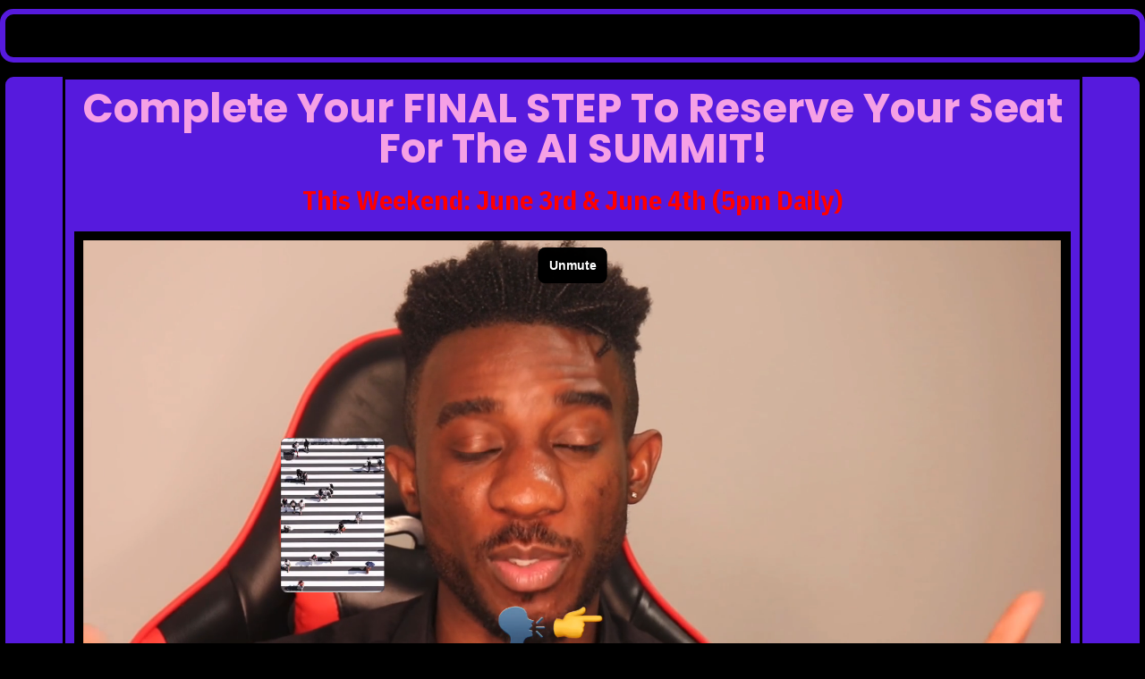

--- FILE ---
content_type: text/html; charset=UTF-8
request_url: https://arreybate.com/final-registration-2-2/
body_size: 58139
content:

<!DOCTYPE html>
<html lang="en-US" class="no-js">
<head>
	<meta charset="UTF-8">
	<meta name="viewport" content="width=device-width, initial-scale=1">
	<link rel="profile" href="http://gmpg.org/xfn/11">
	<title>Variable Final Registration &#8211; Arrey Bate</title>
<!-- script to print the admin localized variables --><script type="text/javascript">var cartflows_checkout_optimized_fields = {"wcf_custom_coupon_field":{"is_optimized":false,"field_label":"<div class=\"dashicons dashicons-arrow-right\"><\/div> Have a coupon?"},"order_comments_field":{"is_optimized":false,"field_label":"<div class=\"dashicons dashicons-arrow-right\"><\/div> Add Order Notes"}};</script><!-- script to print the admin localized variables --><script type="text/javascript">var cartflows_animate_tab_fields = {"enabled":"no","title":"___Don't miss out the offer___"};</script><!-- script to print the admin localized variables --><script type="text/javascript">var cartflows = {"ajax_url":"\/wp-admin\/admin-ajax.php?wcf_checkout_id=5168","is_pb_preview":false,"current_theme":"Neve","current_flow":"4817","current_step":5168,"control_step":5168,"next_step":"","page_template":"cartflows-canvas","default_page_builder":"elementor","is_checkout_page":true,"fb_setting":{"facebook_pixel_id":"","facebook_pixel_view_content":"enable","facebook_pixel_add_to_cart":"enable","facebook_pixel_initiate_checkout":"enable","facebook_pixel_add_payment_info":"enable","facebook_pixel_purchase_complete":"enable","facebook_pixel_optin_lead":"enable","facebook_pixel_tracking":"disable","facebook_pixel_tracking_for_site":"disable"},"ga_setting":{"enable_google_analytics":"disable","enable_google_analytics_for_site":"disable","google_analytics_id":"","enable_begin_checkout":"enable","enable_add_to_cart":"enable","enable_optin_lead":"enable","enable_add_payment_info":"enable","enable_purchase_event":"enable","enable_bump_order_add_to_cart":"disable"},"tik_setting":{"tiktok_pixel_id":"","enable_tiktok_begin_checkout":"disable","enable_tiktok_add_to_cart":"disable","enable_tiktok_view_content":"disable","enable_tiktok_add_payment_info":"disable","enable_tiktok_purchase_event":"disable","enable_tiktok_optin_lead":"disable","tiktok_pixel_tracking":"disable","tiktok_pixel_tracking_for_site":"disable"},"pin_settings":{"pinterest_tag_id":"","enable_pinterest_consent":"disable","enable_pinterest_begin_checkout":"disable","enable_pinterest_add_to_cart":"disable","enable_pinterest_add_payment_info":"disable","enable_pinterest_purchase_event":"disable","enable_pinterest_signup":"disable","enable_pinterest_optin_lead":"disable","pinterest_tag_tracking":"disable","pinterest_tag_tracking_for_site":"disable"},"gads_setting":{"google_ads_id":"","google_ads_label":"","enable_google_ads_begin_checkout":"disable","enable_google_ads_add_to_cart":"disable","enable_google_ads_view_content":"disable","enable_google_ads_add_payment_info":"disable","enable_google_ads_purchase_event":"disable","enable_google_ads_optin_lead":"disable","google_ads_tracking":"disable","google_ads_for_site":"disable"},"snap_settings":{"snapchat_pixel_id":"","enable_snapchat_begin_checkout":"disable","enable_snapchat_add_to_cart":"disable","enable_snapchat_view_content":"disable","enable_snapchat_purchase_event":"disable","enable_snapchat_optin_lead":"disable","enable_snapchat_subscribe_event":"disable","snapchat_pixel_tracking":"disable","snapchat_pixel_for_site":"disable"},"active_checkout_cookie":"wcf_active_checkout","is_optin":false,"pinterest_consent_cookie":"cartflows_pinterest_consent","fb_add_payment_info_data":"{\"content_ids\":[],\"content_type\":\"product\",\"plugin\":\"CartFlows-Checkout\",\"value\":\"0\",\"content_name\":\"\",\"content_category\":\"\",\"contents\":\"[]\",\"currency\":\"XAF\",\"user_roles\":\"\",\"num_items\":0,\"domain\":\"https:\\\/\\\/arreybate.com\",\"language\":\"en-US\",\"userAgent\":\"Mozilla\\\/5.0 (Macintosh; Intel Mac OS X 10_15_7) AppleWebKit\\\/537.36 (KHTML, like Gecko) Chrome\\\/131.0.0.0 Safari\\\/537.36; ClaudeBot\\\/1.0; +claudebot@anthropic.com)\"}","add_payment_info_data":"{\"send_to\":\"\",\"event_category\":\"Enhanced-Ecommerce\",\"currency\":\"XAF\",\"coupon\":[],\"value\":\"0\",\"items\":[],\"non_interaction\":true}","wcf_validate_coupon_nonce":"cd5bd0428f","wcf_validate_remove_coupon_nonce":"6ce8593fa9","wcf_validate_remove_cart_product_nonce":"af26305cfb","check_email_exist_nonce":"0acd81988b","woocommerce_login_nonce":"70b4360b19","allow_persistence":"yes","is_logged_in":false,"email_validation_msgs":{"error_msg":"Entered email address is not a valid email.","success_msg":"This email is already registered. Please enter the password to continue."},"field_validation_msgs":{"number_field":"Value must be between "},"order_review_toggle_texts":{"toggle_show_text":"Show Order Summary","toggle_hide_text":"Hide Order Summary"},"field_validation":{"is_enabled":"yes","error_msg":"is required"},"wcf_pre_checkout_offer_nonce":"8d7a38d52f","wcf_bump_order_process_nonce":"8c0901ad8c","wcf_multiple_selection_nonce":"54893befd8","wcf_single_selection_nonce":"3773fe9442","wcf_quantity_update_nonce":"a8d55c2f53","wcf_variation_selection_nonce":"470f3039a9","wcf_quick_view_add_cart_nonce":"4ee4560d40","is_product_options":"yes","allow_autocomplete_zipcode":"no","add_to_cart_text":"Processing...","wcf_refresh_checkout":false,"analytics_nonce":"bacd945393"};</script><meta name='robots' content='max-image-preview:large' />
	<!-- Pixel Cat Facebook Pixel Code -->
	<script>
	!function(f,b,e,v,n,t,s){if(f.fbq)return;n=f.fbq=function(){n.callMethod?
	n.callMethod.apply(n,arguments):n.queue.push(arguments)};if(!f._fbq)f._fbq=n;
	n.push=n;n.loaded=!0;n.version='2.0';n.queue=[];t=b.createElement(e);t.async=!0;
	t.src=v;s=b.getElementsByTagName(e)[0];s.parentNode.insertBefore(t,s)}(window,
	document,'script','https://connect.facebook.net/en_US/fbevents.js' );
	fbq( 'init', '410722373513013' );	</script>
	<!-- DO NOT MODIFY -->
	<!-- End Facebook Pixel Code -->
	<link rel='dns-prefetch' href='//fonts.googleapis.com' />
<link rel="alternate" type="application/rss+xml" title="Arrey Bate &raquo; Feed" href="https://arreybate.com/feed/" />
<link rel="alternate" type="application/rss+xml" title="Arrey Bate &raquo; Comments Feed" href="https://arreybate.com/comments/feed/" />
<script type="text/javascript">
/* <![CDATA[ */
window._wpemojiSettings = {"baseUrl":"https:\/\/s.w.org\/images\/core\/emoji\/15.0.3\/72x72\/","ext":".png","svgUrl":"https:\/\/s.w.org\/images\/core\/emoji\/15.0.3\/svg\/","svgExt":".svg","source":{"concatemoji":"https:\/\/arreybate.com\/wp-includes\/js\/wp-emoji-release.min.js?ver=6.5.2"}};
/*! This file is auto-generated */
!function(i,n){var o,s,e;function c(e){try{var t={supportTests:e,timestamp:(new Date).valueOf()};sessionStorage.setItem(o,JSON.stringify(t))}catch(e){}}function p(e,t,n){e.clearRect(0,0,e.canvas.width,e.canvas.height),e.fillText(t,0,0);var t=new Uint32Array(e.getImageData(0,0,e.canvas.width,e.canvas.height).data),r=(e.clearRect(0,0,e.canvas.width,e.canvas.height),e.fillText(n,0,0),new Uint32Array(e.getImageData(0,0,e.canvas.width,e.canvas.height).data));return t.every(function(e,t){return e===r[t]})}function u(e,t,n){switch(t){case"flag":return n(e,"\ud83c\udff3\ufe0f\u200d\u26a7\ufe0f","\ud83c\udff3\ufe0f\u200b\u26a7\ufe0f")?!1:!n(e,"\ud83c\uddfa\ud83c\uddf3","\ud83c\uddfa\u200b\ud83c\uddf3")&&!n(e,"\ud83c\udff4\udb40\udc67\udb40\udc62\udb40\udc65\udb40\udc6e\udb40\udc67\udb40\udc7f","\ud83c\udff4\u200b\udb40\udc67\u200b\udb40\udc62\u200b\udb40\udc65\u200b\udb40\udc6e\u200b\udb40\udc67\u200b\udb40\udc7f");case"emoji":return!n(e,"\ud83d\udc26\u200d\u2b1b","\ud83d\udc26\u200b\u2b1b")}return!1}function f(e,t,n){var r="undefined"!=typeof WorkerGlobalScope&&self instanceof WorkerGlobalScope?new OffscreenCanvas(300,150):i.createElement("canvas"),a=r.getContext("2d",{willReadFrequently:!0}),o=(a.textBaseline="top",a.font="600 32px Arial",{});return e.forEach(function(e){o[e]=t(a,e,n)}),o}function t(e){var t=i.createElement("script");t.src=e,t.defer=!0,i.head.appendChild(t)}"undefined"!=typeof Promise&&(o="wpEmojiSettingsSupports",s=["flag","emoji"],n.supports={everything:!0,everythingExceptFlag:!0},e=new Promise(function(e){i.addEventListener("DOMContentLoaded",e,{once:!0})}),new Promise(function(t){var n=function(){try{var e=JSON.parse(sessionStorage.getItem(o));if("object"==typeof e&&"number"==typeof e.timestamp&&(new Date).valueOf()<e.timestamp+604800&&"object"==typeof e.supportTests)return e.supportTests}catch(e){}return null}();if(!n){if("undefined"!=typeof Worker&&"undefined"!=typeof OffscreenCanvas&&"undefined"!=typeof URL&&URL.createObjectURL&&"undefined"!=typeof Blob)try{var e="postMessage("+f.toString()+"("+[JSON.stringify(s),u.toString(),p.toString()].join(",")+"));",r=new Blob([e],{type:"text/javascript"}),a=new Worker(URL.createObjectURL(r),{name:"wpTestEmojiSupports"});return void(a.onmessage=function(e){c(n=e.data),a.terminate(),t(n)})}catch(e){}c(n=f(s,u,p))}t(n)}).then(function(e){for(var t in e)n.supports[t]=e[t],n.supports.everything=n.supports.everything&&n.supports[t],"flag"!==t&&(n.supports.everythingExceptFlag=n.supports.everythingExceptFlag&&n.supports[t]);n.supports.everythingExceptFlag=n.supports.everythingExceptFlag&&!n.supports.flag,n.DOMReady=!1,n.readyCallback=function(){n.DOMReady=!0}}).then(function(){return e}).then(function(){var e;n.supports.everything||(n.readyCallback(),(e=n.source||{}).concatemoji?t(e.concatemoji):e.wpemoji&&e.twemoji&&(t(e.twemoji),t(e.wpemoji)))}))}((window,document),window._wpemojiSettings);
/* ]]> */
</script>

<link rel='stylesheet' id='formidable-css' href='https://arreybate.com/wp-content/plugins/formidable/css/formidableforms.css?ver=1251315' type='text/css' media='all' />
<link rel='stylesheet' id='premium-addons-css' href='https://arreybate.com/wp-content/plugins/premium-addons-for-elementor/assets/frontend/min-css/premium-addons.min.css?ver=4.10.79' type='text/css' media='all' />
<link rel='stylesheet' id='bae-main-css' href='https://arreybate.com/wp-content/plugins/document-embedder-addons-for-elementor/admin/assets/css/main.css?ver=6.5.2' type='text/css' media='all' />
<style id='wp-emoji-styles-inline-css' type='text/css'>

	img.wp-smiley, img.emoji {
		display: inline !important;
		border: none !important;
		box-shadow: none !important;
		height: 1em !important;
		width: 1em !important;
		margin: 0 0.07em !important;
		vertical-align: -0.1em !important;
		background: none !important;
		padding: 0 !important;
	}
</style>
<style id='pdfemb-pdf-embedder-viewer-style-inline-css' type='text/css'>
.wp-block-pdfemb-pdf-embedder-viewer{max-width:none}

</style>
<link rel='stylesheet' id='CF_block-cartflows-style-css-css' href='https://arreybate.com/wp-content/plugins/cartflows/modules/gutenberg/build/style-blocks.css?ver=2.2.0' type='text/css' media='all' />
<link rel='stylesheet' id='CFP_block-cfp-style-css-css' href='https://arreybate.com/wp-content/plugins/cartflows-pro/modules/gutenberg/dist/blocks.style.build.css?ver=1.9.1' type='text/css' media='all' />
<link rel='stylesheet' id='helpie-faq-bundle-styles-css' href='https://arreybate.com/wp-content/plugins/helpie-faq/assets/bundles/main.app.css?ver=1.30' type='text/css' media='all' />
<style id='classic-theme-styles-inline-css' type='text/css'>
/*! This file is auto-generated */
.wp-block-button__link{color:#fff;background-color:#32373c;border-radius:9999px;box-shadow:none;text-decoration:none;padding:calc(.667em + 2px) calc(1.333em + 2px);font-size:1.125em}.wp-block-file__button{background:#32373c;color:#fff;text-decoration:none}
</style>
<style id='global-styles-inline-css' type='text/css'>
body{--wp--preset--color--black: #000000;--wp--preset--color--cyan-bluish-gray: #abb8c3;--wp--preset--color--white: #ffffff;--wp--preset--color--pale-pink: #f78da7;--wp--preset--color--vivid-red: #cf2e2e;--wp--preset--color--luminous-vivid-orange: #ff6900;--wp--preset--color--luminous-vivid-amber: #fcb900;--wp--preset--color--light-green-cyan: #7bdcb5;--wp--preset--color--vivid-green-cyan: #00d084;--wp--preset--color--pale-cyan-blue: #8ed1fc;--wp--preset--color--vivid-cyan-blue: #0693e3;--wp--preset--color--vivid-purple: #9b51e0;--wp--preset--color--neve-link-color: var(--nv-primary-accent);--wp--preset--color--neve-link-hover-color: var(--nv-secondary-accent);--wp--preset--color--nv-site-bg: var(--nv-site-bg);--wp--preset--color--nv-light-bg: var(--nv-light-bg);--wp--preset--color--nv-dark-bg: var(--nv-dark-bg);--wp--preset--color--neve-text-color: var(--nv-text-color);--wp--preset--color--nv-text-dark-bg: var(--nv-text-dark-bg);--wp--preset--color--nv-c-1: var(--nv-c-1);--wp--preset--color--nv-c-2: var(--nv-c-2);--wp--preset--gradient--vivid-cyan-blue-to-vivid-purple: linear-gradient(135deg,rgba(6,147,227,1) 0%,rgb(155,81,224) 100%);--wp--preset--gradient--light-green-cyan-to-vivid-green-cyan: linear-gradient(135deg,rgb(122,220,180) 0%,rgb(0,208,130) 100%);--wp--preset--gradient--luminous-vivid-amber-to-luminous-vivid-orange: linear-gradient(135deg,rgba(252,185,0,1) 0%,rgba(255,105,0,1) 100%);--wp--preset--gradient--luminous-vivid-orange-to-vivid-red: linear-gradient(135deg,rgba(255,105,0,1) 0%,rgb(207,46,46) 100%);--wp--preset--gradient--very-light-gray-to-cyan-bluish-gray: linear-gradient(135deg,rgb(238,238,238) 0%,rgb(169,184,195) 100%);--wp--preset--gradient--cool-to-warm-spectrum: linear-gradient(135deg,rgb(74,234,220) 0%,rgb(151,120,209) 20%,rgb(207,42,186) 40%,rgb(238,44,130) 60%,rgb(251,105,98) 80%,rgb(254,248,76) 100%);--wp--preset--gradient--blush-light-purple: linear-gradient(135deg,rgb(255,206,236) 0%,rgb(152,150,240) 100%);--wp--preset--gradient--blush-bordeaux: linear-gradient(135deg,rgb(254,205,165) 0%,rgb(254,45,45) 50%,rgb(107,0,62) 100%);--wp--preset--gradient--luminous-dusk: linear-gradient(135deg,rgb(255,203,112) 0%,rgb(199,81,192) 50%,rgb(65,88,208) 100%);--wp--preset--gradient--pale-ocean: linear-gradient(135deg,rgb(255,245,203) 0%,rgb(182,227,212) 50%,rgb(51,167,181) 100%);--wp--preset--gradient--electric-grass: linear-gradient(135deg,rgb(202,248,128) 0%,rgb(113,206,126) 100%);--wp--preset--gradient--midnight: linear-gradient(135deg,rgb(2,3,129) 0%,rgb(40,116,252) 100%);--wp--preset--font-size--small: 13px;--wp--preset--font-size--medium: 20px;--wp--preset--font-size--large: 36px;--wp--preset--font-size--x-large: 42px;--wp--preset--spacing--20: 0.44rem;--wp--preset--spacing--30: 0.67rem;--wp--preset--spacing--40: 1rem;--wp--preset--spacing--50: 1.5rem;--wp--preset--spacing--60: 2.25rem;--wp--preset--spacing--70: 3.38rem;--wp--preset--spacing--80: 5.06rem;--wp--preset--shadow--natural: 6px 6px 9px rgba(0, 0, 0, 0.2);--wp--preset--shadow--deep: 12px 12px 50px rgba(0, 0, 0, 0.4);--wp--preset--shadow--sharp: 6px 6px 0px rgba(0, 0, 0, 0.2);--wp--preset--shadow--outlined: 6px 6px 0px -3px rgba(255, 255, 255, 1), 6px 6px rgba(0, 0, 0, 1);--wp--preset--shadow--crisp: 6px 6px 0px rgba(0, 0, 0, 1);}:where(body .is-layout-flow)  > :first-child:first-child{margin-block-start: 0;}:where(body .is-layout-flow)  > :last-child:last-child{margin-block-end: 0;}:where(body .is-layout-flow)  > *{margin-block-start: 24px;margin-block-end: 0;}:where(body .is-layout-constrained)  > :first-child:first-child{margin-block-start: 0;}:where(body .is-layout-constrained)  > :last-child:last-child{margin-block-end: 0;}:where(body .is-layout-constrained)  > *{margin-block-start: 24px;margin-block-end: 0;}:where(body .is-layout-flex) {gap: 24px;}:where(body .is-layout-grid) {gap: 24px;}body .is-layout-flow > .alignleft{float: left;margin-inline-start: 0;margin-inline-end: 2em;}body .is-layout-flow > .alignright{float: right;margin-inline-start: 2em;margin-inline-end: 0;}body .is-layout-flow > .aligncenter{margin-left: auto !important;margin-right: auto !important;}body .is-layout-constrained > .alignleft{float: left;margin-inline-start: 0;margin-inline-end: 2em;}body .is-layout-constrained > .alignright{float: right;margin-inline-start: 2em;margin-inline-end: 0;}body .is-layout-constrained > .aligncenter{margin-left: auto !important;margin-right: auto !important;}body .is-layout-constrained > :where(:not(.alignleft):not(.alignright):not(.alignfull)){max-width: var(--wp--style--global--content-size);margin-left: auto !important;margin-right: auto !important;}body .is-layout-constrained > .alignwide{max-width: var(--wp--style--global--wide-size);}body .is-layout-flex{display: flex;}body .is-layout-flex{flex-wrap: wrap;align-items: center;}body .is-layout-flex > *{margin: 0;}body .is-layout-grid{display: grid;}body .is-layout-grid > *{margin: 0;}.has-black-color{color: var(--wp--preset--color--black) !important;}.has-cyan-bluish-gray-color{color: var(--wp--preset--color--cyan-bluish-gray) !important;}.has-white-color{color: var(--wp--preset--color--white) !important;}.has-pale-pink-color{color: var(--wp--preset--color--pale-pink) !important;}.has-vivid-red-color{color: var(--wp--preset--color--vivid-red) !important;}.has-luminous-vivid-orange-color{color: var(--wp--preset--color--luminous-vivid-orange) !important;}.has-luminous-vivid-amber-color{color: var(--wp--preset--color--luminous-vivid-amber) !important;}.has-light-green-cyan-color{color: var(--wp--preset--color--light-green-cyan) !important;}.has-vivid-green-cyan-color{color: var(--wp--preset--color--vivid-green-cyan) !important;}.has-pale-cyan-blue-color{color: var(--wp--preset--color--pale-cyan-blue) !important;}.has-vivid-cyan-blue-color{color: var(--wp--preset--color--vivid-cyan-blue) !important;}.has-vivid-purple-color{color: var(--wp--preset--color--vivid-purple) !important;}.has-neve-link-color-color{color: var(--wp--preset--color--neve-link-color) !important;}.has-neve-link-hover-color-color{color: var(--wp--preset--color--neve-link-hover-color) !important;}.has-nv-site-bg-color{color: var(--wp--preset--color--nv-site-bg) !important;}.has-nv-light-bg-color{color: var(--wp--preset--color--nv-light-bg) !important;}.has-nv-dark-bg-color{color: var(--wp--preset--color--nv-dark-bg) !important;}.has-neve-text-color-color{color: var(--wp--preset--color--neve-text-color) !important;}.has-nv-text-dark-bg-color{color: var(--wp--preset--color--nv-text-dark-bg) !important;}.has-nv-c-1-color{color: var(--wp--preset--color--nv-c-1) !important;}.has-nv-c-2-color{color: var(--wp--preset--color--nv-c-2) !important;}.has-black-background-color{background-color: var(--wp--preset--color--black) !important;}.has-cyan-bluish-gray-background-color{background-color: var(--wp--preset--color--cyan-bluish-gray) !important;}.has-white-background-color{background-color: var(--wp--preset--color--white) !important;}.has-pale-pink-background-color{background-color: var(--wp--preset--color--pale-pink) !important;}.has-vivid-red-background-color{background-color: var(--wp--preset--color--vivid-red) !important;}.has-luminous-vivid-orange-background-color{background-color: var(--wp--preset--color--luminous-vivid-orange) !important;}.has-luminous-vivid-amber-background-color{background-color: var(--wp--preset--color--luminous-vivid-amber) !important;}.has-light-green-cyan-background-color{background-color: var(--wp--preset--color--light-green-cyan) !important;}.has-vivid-green-cyan-background-color{background-color: var(--wp--preset--color--vivid-green-cyan) !important;}.has-pale-cyan-blue-background-color{background-color: var(--wp--preset--color--pale-cyan-blue) !important;}.has-vivid-cyan-blue-background-color{background-color: var(--wp--preset--color--vivid-cyan-blue) !important;}.has-vivid-purple-background-color{background-color: var(--wp--preset--color--vivid-purple) !important;}.has-neve-link-color-background-color{background-color: var(--wp--preset--color--neve-link-color) !important;}.has-neve-link-hover-color-background-color{background-color: var(--wp--preset--color--neve-link-hover-color) !important;}.has-nv-site-bg-background-color{background-color: var(--wp--preset--color--nv-site-bg) !important;}.has-nv-light-bg-background-color{background-color: var(--wp--preset--color--nv-light-bg) !important;}.has-nv-dark-bg-background-color{background-color: var(--wp--preset--color--nv-dark-bg) !important;}.has-neve-text-color-background-color{background-color: var(--wp--preset--color--neve-text-color) !important;}.has-nv-text-dark-bg-background-color{background-color: var(--wp--preset--color--nv-text-dark-bg) !important;}.has-nv-c-1-background-color{background-color: var(--wp--preset--color--nv-c-1) !important;}.has-nv-c-2-background-color{background-color: var(--wp--preset--color--nv-c-2) !important;}.has-black-border-color{border-color: var(--wp--preset--color--black) !important;}.has-cyan-bluish-gray-border-color{border-color: var(--wp--preset--color--cyan-bluish-gray) !important;}.has-white-border-color{border-color: var(--wp--preset--color--white) !important;}.has-pale-pink-border-color{border-color: var(--wp--preset--color--pale-pink) !important;}.has-vivid-red-border-color{border-color: var(--wp--preset--color--vivid-red) !important;}.has-luminous-vivid-orange-border-color{border-color: var(--wp--preset--color--luminous-vivid-orange) !important;}.has-luminous-vivid-amber-border-color{border-color: var(--wp--preset--color--luminous-vivid-amber) !important;}.has-light-green-cyan-border-color{border-color: var(--wp--preset--color--light-green-cyan) !important;}.has-vivid-green-cyan-border-color{border-color: var(--wp--preset--color--vivid-green-cyan) !important;}.has-pale-cyan-blue-border-color{border-color: var(--wp--preset--color--pale-cyan-blue) !important;}.has-vivid-cyan-blue-border-color{border-color: var(--wp--preset--color--vivid-cyan-blue) !important;}.has-vivid-purple-border-color{border-color: var(--wp--preset--color--vivid-purple) !important;}.has-neve-link-color-border-color{border-color: var(--wp--preset--color--neve-link-color) !important;}.has-neve-link-hover-color-border-color{border-color: var(--wp--preset--color--neve-link-hover-color) !important;}.has-nv-site-bg-border-color{border-color: var(--wp--preset--color--nv-site-bg) !important;}.has-nv-light-bg-border-color{border-color: var(--wp--preset--color--nv-light-bg) !important;}.has-nv-dark-bg-border-color{border-color: var(--wp--preset--color--nv-dark-bg) !important;}.has-neve-text-color-border-color{border-color: var(--wp--preset--color--neve-text-color) !important;}.has-nv-text-dark-bg-border-color{border-color: var(--wp--preset--color--nv-text-dark-bg) !important;}.has-nv-c-1-border-color{border-color: var(--wp--preset--color--nv-c-1) !important;}.has-nv-c-2-border-color{border-color: var(--wp--preset--color--nv-c-2) !important;}.has-vivid-cyan-blue-to-vivid-purple-gradient-background{background: var(--wp--preset--gradient--vivid-cyan-blue-to-vivid-purple) !important;}.has-light-green-cyan-to-vivid-green-cyan-gradient-background{background: var(--wp--preset--gradient--light-green-cyan-to-vivid-green-cyan) !important;}.has-luminous-vivid-amber-to-luminous-vivid-orange-gradient-background{background: var(--wp--preset--gradient--luminous-vivid-amber-to-luminous-vivid-orange) !important;}.has-luminous-vivid-orange-to-vivid-red-gradient-background{background: var(--wp--preset--gradient--luminous-vivid-orange-to-vivid-red) !important;}.has-very-light-gray-to-cyan-bluish-gray-gradient-background{background: var(--wp--preset--gradient--very-light-gray-to-cyan-bluish-gray) !important;}.has-cool-to-warm-spectrum-gradient-background{background: var(--wp--preset--gradient--cool-to-warm-spectrum) !important;}.has-blush-light-purple-gradient-background{background: var(--wp--preset--gradient--blush-light-purple) !important;}.has-blush-bordeaux-gradient-background{background: var(--wp--preset--gradient--blush-bordeaux) !important;}.has-luminous-dusk-gradient-background{background: var(--wp--preset--gradient--luminous-dusk) !important;}.has-pale-ocean-gradient-background{background: var(--wp--preset--gradient--pale-ocean) !important;}.has-electric-grass-gradient-background{background: var(--wp--preset--gradient--electric-grass) !important;}.has-midnight-gradient-background{background: var(--wp--preset--gradient--midnight) !important;}.has-small-font-size{font-size: var(--wp--preset--font-size--small) !important;}.has-medium-font-size{font-size: var(--wp--preset--font-size--medium) !important;}.has-large-font-size{font-size: var(--wp--preset--font-size--large) !important;}.has-x-large-font-size{font-size: var(--wp--preset--font-size--x-large) !important;}
.wp-block-navigation a:where(:not(.wp-element-button)){color: inherit;}
.wp-block-pullquote{font-size: 1.5em;line-height: 1.6;}
</style>
<link rel='stylesheet' id='wpcdt-public-css-css' href='https://arreybate.com/wp-content/plugins/countdown-timer-ultimate/assets/css/wpcdt-public.css?ver=2.6.4' type='text/css' media='all' />
<link rel='stylesheet' id='fluxtore-css-css' href='https://arreybate.com/wp-content/plugins/fluxtore/assets/css/fluxtore-style.css?ver=6.5.2' type='text/css' media='all' />
<link rel='stylesheet' id='fluxtore-divi-css-css' href='https://arreybate.com/wp-content/plugins/fluxtore/assets/css/fluxtore-divi-style.css?ver=6.5.2' type='text/css' media='all' />
<link rel='stylesheet' id='woocommerce-layout-css' href='https://arreybate.com/wp-content/plugins/woocommerce/assets/css/woocommerce-layout.css?ver=8.7.2' type='text/css' media='all' />
<link rel='stylesheet' id='woocommerce-smallscreen-css' href='https://arreybate.com/wp-content/plugins/woocommerce/assets/css/woocommerce-smallscreen.css?ver=8.7.2' type='text/css' media='only screen and (max-width: 768px)' />
<link rel='stylesheet' id='woocommerce-general-css' href='https://arreybate.com/wp-content/plugins/woocommerce/assets/css/woocommerce.css?ver=8.7.2' type='text/css' media='all' />
<style id='woocommerce-inline-inline-css' type='text/css'>
.woocommerce form .form-row .required { visibility: visible; }
</style>
<link rel='stylesheet' id='wt-smart-coupon-for-woo-css' href='https://arreybate.com/wp-content/plugins/wt-smart-coupons-for-woocommerce/public/css/wt-smart-coupon-public.css?ver=2.0.0' type='text/css' media='all' />
<link rel='stylesheet' id='stripe_styles-css' href='https://arreybate.com/wp-content/plugins/woocommerce-gateway-stripe/assets/css/stripe-styles.css?ver=9.1.1' type='text/css' media='all' />
<link rel='stylesheet' id='elementor-frontend-css' href='https://arreybate.com/wp-content/plugins/elementor/assets/css/frontend.min.css?ver=3.20.3' type='text/css' media='all' />
<link rel='stylesheet' id='eael-general-css' href='https://arreybate.com/wp-content/plugins/essential-addons-for-elementor-lite/assets/front-end/css/view/general.min.css?ver=6.1.1' type='text/css' media='all' />
<link rel='stylesheet' id='eael-5168-css' href='https://arreybate.com/wp-content/uploads/essential-addons-elementor/eael-5168.css?ver=1736809718' type='text/css' media='all' />
<link rel='stylesheet' id='elementor-icons-css' href='https://arreybate.com/wp-content/plugins/elementor/assets/lib/eicons/css/elementor-icons.min.css?ver=5.29.0' type='text/css' media='all' />
<style id='elementor-icons-inline-css' type='text/css'>

		.elementor-add-new-section .elementor-add-templately-promo-button{
            background-color: #5d4fff;
            background-image: url(https://arreybate.com/wp-content/plugins/essential-addons-for-elementor-lite/assets/admin/images/templately/logo-icon.svg);
            background-repeat: no-repeat;
            background-position: center center;
            position: relative;
        }
        
		.elementor-add-new-section .elementor-add-templately-promo-button > i{
            height: 12px;
        }
        
        body .elementor-add-new-section .elementor-add-section-area-button {
            margin-left: 0;
        }

		.elementor-add-new-section .elementor-add-templately-promo-button{
            background-color: #5d4fff;
            background-image: url(https://arreybate.com/wp-content/plugins/essential-addons-for-elementor-lite/assets/admin/images/templately/logo-icon.svg);
            background-repeat: no-repeat;
            background-position: center center;
            position: relative;
        }
        
		.elementor-add-new-section .elementor-add-templately-promo-button > i{
            height: 12px;
        }
        
        body .elementor-add-new-section .elementor-add-section-area-button {
            margin-left: 0;
        }
</style>
<link rel='stylesheet' id='swiper-css' href='https://arreybate.com/wp-content/plugins/elementor/assets/lib/swiper/v8/css/swiper.min.css?ver=8.4.5' type='text/css' media='all' />
<link rel='stylesheet' id='elementor-post-928-css' href='https://arreybate.com/wp-content/uploads/elementor/css/post-928.css?ver=1749247573' type='text/css' media='all' />
<link rel='stylesheet' id='elementor-post-5168-css' href='https://arreybate.com/wp-content/uploads/elementor/css/post-5168.css?ver=1749402576' type='text/css' media='all' />
<link rel='stylesheet' id='wcf-normalize-frontend-global-css' href='https://arreybate.com/wp-content/plugins/cartflows/assets/css/cartflows-normalize.css?ver=2.2.0' type='text/css' media='all' />
<link rel='stylesheet' id='wcf-frontend-global-css' href='https://arreybate.com/wp-content/plugins/cartflows/assets/css/frontend.css?ver=2.2.0' type='text/css' media='all' />
<style id='wcf-frontend-global-inline-css' type='text/css'>
:root { --e-global-color-wcfgcpprimarycolor: #f16334; --e-global-color-wcfgcpsecondarycolor: #000000; --e-global-color-wcfgcptextcolor: #4B5563; --e-global-color-wcfgcpaccentcolor: #1F2937;  }
</style>
<link rel='stylesheet' id='wcf-pro-frontend-global-css' href='https://arreybate.com/wp-content/plugins/cartflows-pro/assets/css/frontend.css?ver=1.9.1' type='text/css' media='all' />
<link rel='stylesheet' id='wcf-checkout-template-css' href='https://arreybate.com/wp-content/plugins/cartflows/assets/css/checkout-template.css?ver=2.2.0' type='text/css' media='all' />
<style id='wcf-checkout-template-inline-css' type='text/css'>

			.wcf-embed-checkout-form .woocommerce #payment #place_order:before{
				content: "\e902";
				font-family: "cartflows-icon" !important;
				margin-right: 10px;
				font-size: 16px;
				font-weight: 500;
				top: 0px;
    			position: relative;
				opacity: 1;
				display: block;
			}
</style>
<link rel='stylesheet' id='wcf-pro-checkout-css' href='https://arreybate.com/wp-content/plugins/cartflows-pro/assets/css/checkout-styles.css?ver=1.9.1' type='text/css' media='all' />
<link rel='stylesheet' id='dashicons-css' href='https://arreybate.com/wp-includes/css/dashicons.min.css?ver=6.5.2' type='text/css' media='all' />
<link rel='stylesheet' id='um_modal-css' href='https://arreybate.com/wp-content/plugins/ultimate-member/assets/css/um-modal.min.css?ver=2.9.2' type='text/css' media='all' />
<link rel='stylesheet' id='um_ui-css' href='https://arreybate.com/wp-content/plugins/ultimate-member/assets/libs/jquery-ui/jquery-ui.min.css?ver=1.13.2' type='text/css' media='all' />
<link rel='stylesheet' id='um_tipsy-css' href='https://arreybate.com/wp-content/plugins/ultimate-member/assets/libs/tipsy/tipsy.min.css?ver=1.0.0a' type='text/css' media='all' />
<link rel='stylesheet' id='um_raty-css' href='https://arreybate.com/wp-content/plugins/ultimate-member/assets/libs/raty/um-raty.min.css?ver=2.6.0' type='text/css' media='all' />
<link rel='stylesheet' id='select2-css' href='https://arreybate.com/wp-content/plugins/ultimate-member/assets/libs/select2/select2.min.css?ver=4.0.13' type='text/css' media='all' />
<link rel='stylesheet' id='um_fileupload-css' href='https://arreybate.com/wp-content/plugins/ultimate-member/assets/css/um-fileupload.min.css?ver=2.9.2' type='text/css' media='all' />
<link rel='stylesheet' id='um_confirm-css' href='https://arreybate.com/wp-content/plugins/ultimate-member/assets/libs/um-confirm/um-confirm.min.css?ver=1.0' type='text/css' media='all' />
<link rel='stylesheet' id='um_datetime-css' href='https://arreybate.com/wp-content/plugins/ultimate-member/assets/libs/pickadate/default.min.css?ver=3.6.2' type='text/css' media='all' />
<link rel='stylesheet' id='um_datetime_date-css' href='https://arreybate.com/wp-content/plugins/ultimate-member/assets/libs/pickadate/default.date.min.css?ver=3.6.2' type='text/css' media='all' />
<link rel='stylesheet' id='um_datetime_time-css' href='https://arreybate.com/wp-content/plugins/ultimate-member/assets/libs/pickadate/default.time.min.css?ver=3.6.2' type='text/css' media='all' />
<link rel='stylesheet' id='um_fonticons_ii-css' href='https://arreybate.com/wp-content/plugins/ultimate-member/assets/libs/legacy/fonticons/fonticons-ii.min.css?ver=2.9.2' type='text/css' media='all' />
<link rel='stylesheet' id='um_fonticons_fa-css' href='https://arreybate.com/wp-content/plugins/ultimate-member/assets/libs/legacy/fonticons/fonticons-fa.min.css?ver=2.9.2' type='text/css' media='all' />
<link rel='stylesheet' id='um_fontawesome-css' href='https://arreybate.com/wp-content/plugins/ultimate-member/assets/css/um-fontawesome.min.css?ver=6.5.2' type='text/css' media='all' />
<link rel='stylesheet' id='um_common-css' href='https://arreybate.com/wp-content/plugins/ultimate-member/assets/css/common.min.css?ver=2.9.2' type='text/css' media='all' />
<link rel='stylesheet' id='um_responsive-css' href='https://arreybate.com/wp-content/plugins/ultimate-member/assets/css/um-responsive.min.css?ver=2.9.2' type='text/css' media='all' />
<link rel='stylesheet' id='um_styles-css' href='https://arreybate.com/wp-content/plugins/ultimate-member/assets/css/um-styles.min.css?ver=2.9.2' type='text/css' media='all' />
<link rel='stylesheet' id='um_crop-css' href='https://arreybate.com/wp-content/plugins/ultimate-member/assets/libs/cropper/cropper.min.css?ver=1.6.1' type='text/css' media='all' />
<link rel='stylesheet' id='um_profile-css' href='https://arreybate.com/wp-content/plugins/ultimate-member/assets/css/um-profile.min.css?ver=2.9.2' type='text/css' media='all' />
<link rel='stylesheet' id='um_account-css' href='https://arreybate.com/wp-content/plugins/ultimate-member/assets/css/um-account.min.css?ver=2.9.2' type='text/css' media='all' />
<link rel='stylesheet' id='um_misc-css' href='https://arreybate.com/wp-content/plugins/ultimate-member/assets/css/um-misc.min.css?ver=2.9.2' type='text/css' media='all' />
<link rel='stylesheet' id='um_default_css-css' href='https://arreybate.com/wp-content/plugins/ultimate-member/assets/css/um-old-default.min.css?ver=2.9.2' type='text/css' media='all' />
<link rel='stylesheet' id='neve-google-font-poppins-css' href='//fonts.googleapis.com/css?family=Poppins%3A700%2C400&#038;display=swap&#038;ver=3.7.5' type='text/css' media='all' />
<link rel='stylesheet' id='neve-google-font-arimo-css' href='//fonts.googleapis.com/css?family=Arimo%3A400%2C700&#038;display=swap&#038;ver=3.7.5' type='text/css' media='all' />
<link rel='stylesheet' id='google-fonts-1-css' href='https://fonts.googleapis.com/css?family=Roboto%3A100%2C100italic%2C200%2C200italic%2C300%2C300italic%2C400%2C400italic%2C500%2C500italic%2C600%2C600italic%2C700%2C700italic%2C800%2C800italic%2C900%2C900italic%7CRoboto+Slab%3A100%2C100italic%2C200%2C200italic%2C300%2C300italic%2C400%2C400italic%2C500%2C500italic%2C600%2C600italic%2C700%2C700italic%2C800%2C800italic%2C900%2C900italic%7CPoppins%3A100%2C100italic%2C200%2C200italic%2C300%2C300italic%2C400%2C400italic%2C500%2C500italic%2C600%2C600italic%2C700%2C700italic%2C800%2C800italic%2C900%2C900italic%7CIBM+Plex+Sans+Condensed%3A100%2C100italic%2C200%2C200italic%2C300%2C300italic%2C400%2C400italic%2C500%2C500italic%2C600%2C600italic%2C700%2C700italic%2C800%2C800italic%2C900%2C900italic%7COpen+Sans%3A100%2C100italic%2C200%2C200italic%2C300%2C300italic%2C400%2C400italic%2C500%2C500italic%2C600%2C600italic%2C700%2C700italic%2C800%2C800italic%2C900%2C900italic%7CTitillium+Web%3A100%2C100italic%2C200%2C200italic%2C300%2C300italic%2C400%2C400italic%2C500%2C500italic%2C600%2C600italic%2C700%2C700italic%2C800%2C800italic%2C900%2C900italic%7CArimo%3A100%2C100italic%2C200%2C200italic%2C300%2C300italic%2C400%2C400italic%2C500%2C500italic%2C600%2C600italic%2C700%2C700italic%2C800%2C800italic%2C900%2C900italic&#038;display=auto&#038;ver=6.5.2' type='text/css' media='all' />
<link rel='stylesheet' id='elementor-icons-shared-0-css' href='https://arreybate.com/wp-content/plugins/elementor/assets/lib/font-awesome/css/fontawesome.min.css?ver=5.15.3' type='text/css' media='all' />
<link rel='stylesheet' id='elementor-icons-fa-solid-css' href='https://arreybate.com/wp-content/plugins/elementor/assets/lib/font-awesome/css/solid.min.css?ver=5.15.3' type='text/css' media='all' />
<link rel="preconnect" href="https://fonts.gstatic.com/" crossorigin><script type="text/javascript" src="https://arreybate.com/wp-includes/js/jquery/jquery.min.js?ver=3.7.1" id="jquery-core-js"></script>
<script type="text/javascript" src="https://arreybate.com/wp-includes/js/jquery/jquery-migrate.min.js?ver=3.4.1" id="jquery-migrate-js"></script>
<script type="text/javascript" src="https://arreybate.com/wp-includes/js/dist/vendor/wp-polyfill-inert.min.js?ver=3.1.2" id="wp-polyfill-inert-js"></script>
<script type="text/javascript" src="https://arreybate.com/wp-includes/js/dist/vendor/regenerator-runtime.min.js?ver=0.14.0" id="regenerator-runtime-js"></script>
<script type="text/javascript" src="https://arreybate.com/wp-includes/js/dist/vendor/wp-polyfill.min.js?ver=3.15.0" id="wp-polyfill-js"></script>
<script type="text/javascript" src="https://arreybate.com/wp-includes/js/dist/hooks.min.js?ver=2810c76e705dd1a53b18" id="wp-hooks-js"></script>
<script type="text/javascript" src="https://arreybate.com/wp-includes/js/dist/i18n.min.js?ver=5e580eb46a90c2b997e6" id="wp-i18n-js"></script>
<script type="text/javascript" id="wp-i18n-js-after">
/* <![CDATA[ */
wp.i18n.setLocaleData( { 'text direction\u0004ltr': [ 'ltr' ] } );
/* ]]> */
</script>
<script type="text/javascript" src="https://arreybate.com/wp-content/plugins/woocommerce/assets/js/selectWoo/selectWoo.full.min.js?ver=1.0.9-wc.8.7.2" id="selectWoo-js" defer="defer" data-wp-strategy="defer"></script>
<script type="text/javascript" id="zxcvbn-async-js-extra">
/* <![CDATA[ */
var _zxcvbnSettings = {"src":"https:\/\/arreybate.com\/wp-includes\/js\/zxcvbn.min.js"};
/* ]]> */
</script>
<script type="text/javascript" src="https://arreybate.com/wp-includes/js/zxcvbn-async.min.js?ver=1.0" id="zxcvbn-async-js"></script>
<script type="text/javascript" id="password-strength-meter-js-extra">
/* <![CDATA[ */
var pwsL10n = {"unknown":"Password strength unknown","short":"Very weak","bad":"Weak","good":"Medium","strong":"Strong","mismatch":"Mismatch"};
/* ]]> */
</script>
<script type="text/javascript" src="https://arreybate.com/wp-admin/js/password-strength-meter.min.js?ver=6.5.2" id="password-strength-meter-js"></script>
<script type="text/javascript" id="wc-password-strength-meter-js-extra">
/* <![CDATA[ */
var wc_password_strength_meter_params = {"min_password_strength":"3","stop_checkout":"","i18n_password_error":"Please enter a stronger password.","i18n_password_hint":"Hint: The password should be at least twelve characters long. To make it stronger, use upper and lower case letters, numbers, and symbols like ! \" ? $ % ^ & )."};
/* ]]> */
</script>
<script type="text/javascript" src="https://arreybate.com/wp-content/plugins/woocommerce/assets/js/frontend/password-strength-meter.min.js?ver=8.7.2" id="wc-password-strength-meter-js" defer="defer" data-wp-strategy="defer"></script>
<script type="text/javascript" src="https://arreybate.com/wp-content/plugins/woocommerce/assets/js/jquery-blockui/jquery.blockUI.min.js?ver=2.7.0-wc.8.7.2" id="jquery-blockui-js" defer="defer" data-wp-strategy="defer"></script>
<script type="text/javascript" src="https://arreybate.com/wp-content/plugins/woocommerce/assets/js/js-cookie/js.cookie.min.js?ver=2.1.4-wc.8.7.2" id="js-cookie-js" defer="defer" data-wp-strategy="defer"></script>
<script type="text/javascript" id="woocommerce-js-extra">
/* <![CDATA[ */
var woocommerce_params = {"ajax_url":"\/wp-admin\/admin-ajax.php","wc_ajax_url":"\/final-registration-2-2\/?wc-ajax=%%endpoint%%&wcf_checkout_id=5168"};
/* ]]> */
</script>
<script type="text/javascript" src="https://arreybate.com/wp-content/plugins/woocommerce/assets/js/frontend/woocommerce.min.js?ver=8.7.2" id="woocommerce-js" defer="defer" data-wp-strategy="defer"></script>
<script type="text/javascript" id="wc-country-select-js-extra">
/* <![CDATA[ */
var wc_country_select_params = {"countries":"{\"AF\":[],\"AL\":{\"AL-01\":\"Berat\",\"AL-09\":\"Dib\\u00ebr\",\"AL-02\":\"Durr\\u00ebs\",\"AL-03\":\"Elbasan\",\"AL-04\":\"Fier\",\"AL-05\":\"Gjirokast\\u00ebr\",\"AL-06\":\"Kor\\u00e7\\u00eb\",\"AL-07\":\"Kuk\\u00ebs\",\"AL-08\":\"Lezh\\u00eb\",\"AL-10\":\"Shkod\\u00ebr\",\"AL-11\":\"Tirana\",\"AL-12\":\"Vlor\\u00eb\"},\"AO\":{\"BGO\":\"Bengo\",\"BLU\":\"Benguela\",\"BIE\":\"Bi\\u00e9\",\"CAB\":\"Cabinda\",\"CNN\":\"Cunene\",\"HUA\":\"Huambo\",\"HUI\":\"Hu\\u00edla\",\"CCU\":\"Kuando Kubango\",\"CNO\":\"Kwanza-Norte\",\"CUS\":\"Kwanza-Sul\",\"LUA\":\"Luanda\",\"LNO\":\"Lunda-Norte\",\"LSU\":\"Lunda-Sul\",\"MAL\":\"Malanje\",\"MOX\":\"Moxico\",\"NAM\":\"Namibe\",\"UIG\":\"U\\u00edge\",\"ZAI\":\"Zaire\"},\"AR\":{\"C\":\"Ciudad Aut\\u00f3noma de Buenos Aires\",\"B\":\"Buenos Aires\",\"K\":\"Catamarca\",\"H\":\"Chaco\",\"U\":\"Chubut\",\"X\":\"C\\u00f3rdoba\",\"W\":\"Corrientes\",\"E\":\"Entre R\\u00edos\",\"P\":\"Formosa\",\"Y\":\"Jujuy\",\"L\":\"La Pampa\",\"F\":\"La Rioja\",\"M\":\"Mendoza\",\"N\":\"Misiones\",\"Q\":\"Neuqu\\u00e9n\",\"R\":\"R\\u00edo Negro\",\"A\":\"Salta\",\"J\":\"San Juan\",\"D\":\"San Luis\",\"Z\":\"Santa Cruz\",\"S\":\"Santa Fe\",\"G\":\"Santiago del Estero\",\"V\":\"Tierra del Fuego\",\"T\":\"Tucum\\u00e1n\"},\"AT\":[],\"AU\":{\"ACT\":\"Australian Capital Territory\",\"NSW\":\"New South Wales\",\"NT\":\"Northern Territory\",\"QLD\":\"Queensland\",\"SA\":\"South Australia\",\"TAS\":\"Tasmania\",\"VIC\":\"Victoria\",\"WA\":\"Western Australia\"},\"AX\":[],\"BD\":{\"BD-05\":\"Bagerhat\",\"BD-01\":\"Bandarban\",\"BD-02\":\"Barguna\",\"BD-06\":\"Barishal\",\"BD-07\":\"Bhola\",\"BD-03\":\"Bogura\",\"BD-04\":\"Brahmanbaria\",\"BD-09\":\"Chandpur\",\"BD-10\":\"Chattogram\",\"BD-12\":\"Chuadanga\",\"BD-11\":\"Cox's Bazar\",\"BD-08\":\"Cumilla\",\"BD-13\":\"Dhaka\",\"BD-14\":\"Dinajpur\",\"BD-15\":\"Faridpur \",\"BD-16\":\"Feni\",\"BD-19\":\"Gaibandha\",\"BD-18\":\"Gazipur\",\"BD-17\":\"Gopalganj\",\"BD-20\":\"Habiganj\",\"BD-21\":\"Jamalpur\",\"BD-22\":\"Jashore\",\"BD-25\":\"Jhalokati\",\"BD-23\":\"Jhenaidah\",\"BD-24\":\"Joypurhat\",\"BD-29\":\"Khagrachhari\",\"BD-27\":\"Khulna\",\"BD-26\":\"Kishoreganj\",\"BD-28\":\"Kurigram\",\"BD-30\":\"Kushtia\",\"BD-31\":\"Lakshmipur\",\"BD-32\":\"Lalmonirhat\",\"BD-36\":\"Madaripur\",\"BD-37\":\"Magura\",\"BD-33\":\"Manikganj \",\"BD-39\":\"Meherpur\",\"BD-38\":\"Moulvibazar\",\"BD-35\":\"Munshiganj\",\"BD-34\":\"Mymensingh\",\"BD-48\":\"Naogaon\",\"BD-43\":\"Narail\",\"BD-40\":\"Narayanganj\",\"BD-42\":\"Narsingdi\",\"BD-44\":\"Natore\",\"BD-45\":\"Nawabganj\",\"BD-41\":\"Netrakona\",\"BD-46\":\"Nilphamari\",\"BD-47\":\"Noakhali\",\"BD-49\":\"Pabna\",\"BD-52\":\"Panchagarh\",\"BD-51\":\"Patuakhali\",\"BD-50\":\"Pirojpur\",\"BD-53\":\"Rajbari\",\"BD-54\":\"Rajshahi\",\"BD-56\":\"Rangamati\",\"BD-55\":\"Rangpur\",\"BD-58\":\"Satkhira\",\"BD-62\":\"Shariatpur\",\"BD-57\":\"Sherpur\",\"BD-59\":\"Sirajganj\",\"BD-61\":\"Sunamganj\",\"BD-60\":\"Sylhet\",\"BD-63\":\"Tangail\",\"BD-64\":\"Thakurgaon\"},\"BE\":[],\"BG\":{\"BG-01\":\"Blagoevgrad\",\"BG-02\":\"Burgas\",\"BG-08\":\"Dobrich\",\"BG-07\":\"Gabrovo\",\"BG-26\":\"Haskovo\",\"BG-09\":\"Kardzhali\",\"BG-10\":\"Kyustendil\",\"BG-11\":\"Lovech\",\"BG-12\":\"Montana\",\"BG-13\":\"Pazardzhik\",\"BG-14\":\"Pernik\",\"BG-15\":\"Pleven\",\"BG-16\":\"Plovdiv\",\"BG-17\":\"Razgrad\",\"BG-18\":\"Ruse\",\"BG-27\":\"Shumen\",\"BG-19\":\"Silistra\",\"BG-20\":\"Sliven\",\"BG-21\":\"Smolyan\",\"BG-23\":\"Sofia District\",\"BG-22\":\"Sofia\",\"BG-24\":\"Stara Zagora\",\"BG-25\":\"Targovishte\",\"BG-03\":\"Varna\",\"BG-04\":\"Veliko Tarnovo\",\"BG-05\":\"Vidin\",\"BG-06\":\"Vratsa\",\"BG-28\":\"Yambol\"},\"BH\":[],\"BI\":[],\"BJ\":{\"AL\":\"Alibori\",\"AK\":\"Atakora\",\"AQ\":\"Atlantique\",\"BO\":\"Borgou\",\"CO\":\"Collines\",\"KO\":\"Kouffo\",\"DO\":\"Donga\",\"LI\":\"Littoral\",\"MO\":\"Mono\",\"OU\":\"Ou\\u00e9m\\u00e9\",\"PL\":\"Plateau\",\"ZO\":\"Zou\"},\"BO\":{\"BO-B\":\"Beni\",\"BO-H\":\"Chuquisaca\",\"BO-C\":\"Cochabamba\",\"BO-L\":\"La Paz\",\"BO-O\":\"Oruro\",\"BO-N\":\"Pando\",\"BO-P\":\"Potos\\u00ed\",\"BO-S\":\"Santa Cruz\",\"BO-T\":\"Tarija\"},\"BR\":{\"AC\":\"Acre\",\"AL\":\"Alagoas\",\"AP\":\"Amap\\u00e1\",\"AM\":\"Amazonas\",\"BA\":\"Bahia\",\"CE\":\"Cear\\u00e1\",\"DF\":\"Distrito Federal\",\"ES\":\"Esp\\u00edrito Santo\",\"GO\":\"Goi\\u00e1s\",\"MA\":\"Maranh\\u00e3o\",\"MT\":\"Mato Grosso\",\"MS\":\"Mato Grosso do Sul\",\"MG\":\"Minas Gerais\",\"PA\":\"Par\\u00e1\",\"PB\":\"Para\\u00edba\",\"PR\":\"Paran\\u00e1\",\"PE\":\"Pernambuco\",\"PI\":\"Piau\\u00ed\",\"RJ\":\"Rio de Janeiro\",\"RN\":\"Rio Grande do Norte\",\"RS\":\"Rio Grande do Sul\",\"RO\":\"Rond\\u00f4nia\",\"RR\":\"Roraima\",\"SC\":\"Santa Catarina\",\"SP\":\"S\\u00e3o Paulo\",\"SE\":\"Sergipe\",\"TO\":\"Tocantins\"},\"CA\":{\"AB\":\"Alberta\",\"BC\":\"British Columbia\",\"MB\":\"Manitoba\",\"NB\":\"New Brunswick\",\"NL\":\"Newfoundland and Labrador\",\"NT\":\"Northwest Territories\",\"NS\":\"Nova Scotia\",\"NU\":\"Nunavut\",\"ON\":\"Ontario\",\"PE\":\"Prince Edward Island\",\"QC\":\"Quebec\",\"SK\":\"Saskatchewan\",\"YT\":\"Yukon Territory\"},\"CH\":{\"AG\":\"Aargau\",\"AR\":\"Appenzell Ausserrhoden\",\"AI\":\"Appenzell Innerrhoden\",\"BL\":\"Basel-Landschaft\",\"BS\":\"Basel-Stadt\",\"BE\":\"Bern\",\"FR\":\"Fribourg\",\"GE\":\"Geneva\",\"GL\":\"Glarus\",\"GR\":\"Graub\\u00fcnden\",\"JU\":\"Jura\",\"LU\":\"Luzern\",\"NE\":\"Neuch\\u00e2tel\",\"NW\":\"Nidwalden\",\"OW\":\"Obwalden\",\"SH\":\"Schaffhausen\",\"SZ\":\"Schwyz\",\"SO\":\"Solothurn\",\"SG\":\"St. Gallen\",\"TG\":\"Thurgau\",\"TI\":\"Ticino\",\"UR\":\"Uri\",\"VS\":\"Valais\",\"VD\":\"Vaud\",\"ZG\":\"Zug\",\"ZH\":\"Z\\u00fcrich\"},\"CL\":{\"CL-AI\":\"Ais\\u00e9n del General Carlos Iba\\u00f1ez del Campo\",\"CL-AN\":\"Antofagasta\",\"CL-AP\":\"Arica y Parinacota\",\"CL-AR\":\"La Araucan\\u00eda\",\"CL-AT\":\"Atacama\",\"CL-BI\":\"Biob\\u00edo\",\"CL-CO\":\"Coquimbo\",\"CL-LI\":\"Libertador General Bernardo O'Higgins\",\"CL-LL\":\"Los Lagos\",\"CL-LR\":\"Los R\\u00edos\",\"CL-MA\":\"Magallanes\",\"CL-ML\":\"Maule\",\"CL-NB\":\"\\u00d1uble\",\"CL-RM\":\"Regi\\u00f3n Metropolitana de Santiago\",\"CL-TA\":\"Tarapac\\u00e1\",\"CL-VS\":\"Valpara\\u00edso\"},\"CN\":{\"CN1\":\"Yunnan \\\/ \\u4e91\\u5357\",\"CN2\":\"Beijing \\\/ \\u5317\\u4eac\",\"CN3\":\"Tianjin \\\/ \\u5929\\u6d25\",\"CN4\":\"Hebei \\\/ \\u6cb3\\u5317\",\"CN5\":\"Shanxi \\\/ \\u5c71\\u897f\",\"CN6\":\"Inner Mongolia \\\/ \\u5167\\u8499\\u53e4\",\"CN7\":\"Liaoning \\\/ \\u8fbd\\u5b81\",\"CN8\":\"Jilin \\\/ \\u5409\\u6797\",\"CN9\":\"Heilongjiang \\\/ \\u9ed1\\u9f99\\u6c5f\",\"CN10\":\"Shanghai \\\/ \\u4e0a\\u6d77\",\"CN11\":\"Jiangsu \\\/ \\u6c5f\\u82cf\",\"CN12\":\"Zhejiang \\\/ \\u6d59\\u6c5f\",\"CN13\":\"Anhui \\\/ \\u5b89\\u5fbd\",\"CN14\":\"Fujian \\\/ \\u798f\\u5efa\",\"CN15\":\"Jiangxi \\\/ \\u6c5f\\u897f\",\"CN16\":\"Shandong \\\/ \\u5c71\\u4e1c\",\"CN17\":\"Henan \\\/ \\u6cb3\\u5357\",\"CN18\":\"Hubei \\\/ \\u6e56\\u5317\",\"CN19\":\"Hunan \\\/ \\u6e56\\u5357\",\"CN20\":\"Guangdong \\\/ \\u5e7f\\u4e1c\",\"CN21\":\"Guangxi Zhuang \\\/ \\u5e7f\\u897f\\u58ee\\u65cf\",\"CN22\":\"Hainan \\\/ \\u6d77\\u5357\",\"CN23\":\"Chongqing \\\/ \\u91cd\\u5e86\",\"CN24\":\"Sichuan \\\/ \\u56db\\u5ddd\",\"CN25\":\"Guizhou \\\/ \\u8d35\\u5dde\",\"CN26\":\"Shaanxi \\\/ \\u9655\\u897f\",\"CN27\":\"Gansu \\\/ \\u7518\\u8083\",\"CN28\":\"Qinghai \\\/ \\u9752\\u6d77\",\"CN29\":\"Ningxia Hui \\\/ \\u5b81\\u590f\",\"CN30\":\"Macao \\\/ \\u6fb3\\u95e8\",\"CN31\":\"Tibet \\\/ \\u897f\\u85cf\",\"CN32\":\"Xinjiang \\\/ \\u65b0\\u7586\"},\"CO\":{\"CO-AMA\":\"Amazonas\",\"CO-ANT\":\"Antioquia\",\"CO-ARA\":\"Arauca\",\"CO-ATL\":\"Atl\\u00e1ntico\",\"CO-BOL\":\"Bol\\u00edvar\",\"CO-BOY\":\"Boyac\\u00e1\",\"CO-CAL\":\"Caldas\",\"CO-CAQ\":\"Caquet\\u00e1\",\"CO-CAS\":\"Casanare\",\"CO-CAU\":\"Cauca\",\"CO-CES\":\"Cesar\",\"CO-CHO\":\"Choc\\u00f3\",\"CO-COR\":\"C\\u00f3rdoba\",\"CO-CUN\":\"Cundinamarca\",\"CO-DC\":\"Capital District\",\"CO-GUA\":\"Guain\\u00eda\",\"CO-GUV\":\"Guaviare\",\"CO-HUI\":\"Huila\",\"CO-LAG\":\"La Guajira\",\"CO-MAG\":\"Magdalena\",\"CO-MET\":\"Meta\",\"CO-NAR\":\"Nari\\u00f1o\",\"CO-NSA\":\"Norte de Santander\",\"CO-PUT\":\"Putumayo\",\"CO-QUI\":\"Quind\\u00edo\",\"CO-RIS\":\"Risaralda\",\"CO-SAN\":\"Santander\",\"CO-SAP\":\"San Andr\\u00e9s & Providencia\",\"CO-SUC\":\"Sucre\",\"CO-TOL\":\"Tolima\",\"CO-VAC\":\"Valle del Cauca\",\"CO-VAU\":\"Vaup\\u00e9s\",\"CO-VID\":\"Vichada\"},\"CR\":{\"CR-A\":\"Alajuela\",\"CR-C\":\"Cartago\",\"CR-G\":\"Guanacaste\",\"CR-H\":\"Heredia\",\"CR-L\":\"Lim\\u00f3n\",\"CR-P\":\"Puntarenas\",\"CR-SJ\":\"San Jos\\u00e9\"},\"CZ\":[],\"DE\":{\"DE-BW\":\"Baden-W\\u00fcrttemberg\",\"DE-BY\":\"Bavaria\",\"DE-BE\":\"Berlin\",\"DE-BB\":\"Brandenburg\",\"DE-HB\":\"Bremen\",\"DE-HH\":\"Hamburg\",\"DE-HE\":\"Hesse\",\"DE-MV\":\"Mecklenburg-Vorpommern\",\"DE-NI\":\"Lower Saxony\",\"DE-NW\":\"North Rhine-Westphalia\",\"DE-RP\":\"Rhineland-Palatinate\",\"DE-SL\":\"Saarland\",\"DE-SN\":\"Saxony\",\"DE-ST\":\"Saxony-Anhalt\",\"DE-SH\":\"Schleswig-Holstein\",\"DE-TH\":\"Thuringia\"},\"DK\":[],\"DO\":{\"DO-01\":\"Distrito Nacional\",\"DO-02\":\"Azua\",\"DO-03\":\"Baoruco\",\"DO-04\":\"Barahona\",\"DO-33\":\"Cibao Nordeste\",\"DO-34\":\"Cibao Noroeste\",\"DO-35\":\"Cibao Norte\",\"DO-36\":\"Cibao Sur\",\"DO-05\":\"Dajab\\u00f3n\",\"DO-06\":\"Duarte\",\"DO-08\":\"El Seibo\",\"DO-37\":\"El Valle\",\"DO-07\":\"El\\u00edas Pi\\u00f1a\",\"DO-38\":\"Enriquillo\",\"DO-09\":\"Espaillat\",\"DO-30\":\"Hato Mayor\",\"DO-19\":\"Hermanas Mirabal\",\"DO-39\":\"Hig\\u00fcamo\",\"DO-10\":\"Independencia\",\"DO-11\":\"La Altagracia\",\"DO-12\":\"La Romana\",\"DO-13\":\"La Vega\",\"DO-14\":\"Mar\\u00eda Trinidad S\\u00e1nchez\",\"DO-28\":\"Monse\\u00f1or Nouel\",\"DO-15\":\"Monte Cristi\",\"DO-29\":\"Monte Plata\",\"DO-40\":\"Ozama\",\"DO-16\":\"Pedernales\",\"DO-17\":\"Peravia\",\"DO-18\":\"Puerto Plata\",\"DO-20\":\"Saman\\u00e1\",\"DO-21\":\"San Crist\\u00f3bal\",\"DO-31\":\"San Jos\\u00e9 de Ocoa\",\"DO-22\":\"San Juan\",\"DO-23\":\"San Pedro de Macor\\u00eds\",\"DO-24\":\"S\\u00e1nchez Ram\\u00edrez\",\"DO-25\":\"Santiago\",\"DO-26\":\"Santiago Rodr\\u00edguez\",\"DO-32\":\"Santo Domingo\",\"DO-41\":\"Valdesia\",\"DO-27\":\"Valverde\",\"DO-42\":\"Yuma\"},\"DZ\":{\"DZ-01\":\"Adrar\",\"DZ-02\":\"Chlef\",\"DZ-03\":\"Laghouat\",\"DZ-04\":\"Oum El Bouaghi\",\"DZ-05\":\"Batna\",\"DZ-06\":\"B\\u00e9ja\\u00efa\",\"DZ-07\":\"Biskra\",\"DZ-08\":\"B\\u00e9char\",\"DZ-09\":\"Blida\",\"DZ-10\":\"Bouira\",\"DZ-11\":\"Tamanghasset\",\"DZ-12\":\"T\\u00e9bessa\",\"DZ-13\":\"Tlemcen\",\"DZ-14\":\"Tiaret\",\"DZ-15\":\"Tizi Ouzou\",\"DZ-16\":\"Algiers\",\"DZ-17\":\"Djelfa\",\"DZ-18\":\"Jijel\",\"DZ-19\":\"S\\u00e9tif\",\"DZ-20\":\"Sa\\u00efda\",\"DZ-21\":\"Skikda\",\"DZ-22\":\"Sidi Bel Abb\\u00e8s\",\"DZ-23\":\"Annaba\",\"DZ-24\":\"Guelma\",\"DZ-25\":\"Constantine\",\"DZ-26\":\"M\\u00e9d\\u00e9a\",\"DZ-27\":\"Mostaganem\",\"DZ-28\":\"M\\u2019Sila\",\"DZ-29\":\"Mascara\",\"DZ-30\":\"Ouargla\",\"DZ-31\":\"Oran\",\"DZ-32\":\"El Bayadh\",\"DZ-33\":\"Illizi\",\"DZ-34\":\"Bordj Bou Arr\\u00e9ridj\",\"DZ-35\":\"Boumerd\\u00e8s\",\"DZ-36\":\"El Tarf\",\"DZ-37\":\"Tindouf\",\"DZ-38\":\"Tissemsilt\",\"DZ-39\":\"El Oued\",\"DZ-40\":\"Khenchela\",\"DZ-41\":\"Souk Ahras\",\"DZ-42\":\"Tipasa\",\"DZ-43\":\"Mila\",\"DZ-44\":\"A\\u00efn Defla\",\"DZ-45\":\"Naama\",\"DZ-46\":\"A\\u00efn T\\u00e9mouchent\",\"DZ-47\":\"Gharda\\u00efa\",\"DZ-48\":\"Relizane\"},\"EE\":[],\"EC\":{\"EC-A\":\"Azuay\",\"EC-B\":\"Bol\\u00edvar\",\"EC-F\":\"Ca\\u00f1ar\",\"EC-C\":\"Carchi\",\"EC-H\":\"Chimborazo\",\"EC-X\":\"Cotopaxi\",\"EC-O\":\"El Oro\",\"EC-E\":\"Esmeraldas\",\"EC-W\":\"Gal\\u00e1pagos\",\"EC-G\":\"Guayas\",\"EC-I\":\"Imbabura\",\"EC-L\":\"Loja\",\"EC-R\":\"Los R\\u00edos\",\"EC-M\":\"Manab\\u00ed\",\"EC-S\":\"Morona-Santiago\",\"EC-N\":\"Napo\",\"EC-D\":\"Orellana\",\"EC-Y\":\"Pastaza\",\"EC-P\":\"Pichincha\",\"EC-SE\":\"Santa Elena\",\"EC-SD\":\"Santo Domingo de los Ts\\u00e1chilas\",\"EC-U\":\"Sucumb\\u00edos\",\"EC-T\":\"Tungurahua\",\"EC-Z\":\"Zamora-Chinchipe\"},\"EG\":{\"EGALX\":\"Alexandria\",\"EGASN\":\"Aswan\",\"EGAST\":\"Asyut\",\"EGBA\":\"Red Sea\",\"EGBH\":\"Beheira\",\"EGBNS\":\"Beni Suef\",\"EGC\":\"Cairo\",\"EGDK\":\"Dakahlia\",\"EGDT\":\"Damietta\",\"EGFYM\":\"Faiyum\",\"EGGH\":\"Gharbia\",\"EGGZ\":\"Giza\",\"EGIS\":\"Ismailia\",\"EGJS\":\"South Sinai\",\"EGKB\":\"Qalyubia\",\"EGKFS\":\"Kafr el-Sheikh\",\"EGKN\":\"Qena\",\"EGLX\":\"Luxor\",\"EGMN\":\"Minya\",\"EGMNF\":\"Monufia\",\"EGMT\":\"Matrouh\",\"EGPTS\":\"Port Said\",\"EGSHG\":\"Sohag\",\"EGSHR\":\"Al Sharqia\",\"EGSIN\":\"North Sinai\",\"EGSUZ\":\"Suez\",\"EGWAD\":\"New Valley\"},\"ES\":{\"C\":\"A Coru\\u00f1a\",\"VI\":\"Araba\\\/\\u00c1lava\",\"AB\":\"Albacete\",\"A\":\"Alicante\",\"AL\":\"Almer\\u00eda\",\"O\":\"Asturias\",\"AV\":\"\\u00c1vila\",\"BA\":\"Badajoz\",\"PM\":\"Baleares\",\"B\":\"Barcelona\",\"BU\":\"Burgos\",\"CC\":\"C\\u00e1ceres\",\"CA\":\"C\\u00e1diz\",\"S\":\"Cantabria\",\"CS\":\"Castell\\u00f3n\",\"CE\":\"Ceuta\",\"CR\":\"Ciudad Real\",\"CO\":\"C\\u00f3rdoba\",\"CU\":\"Cuenca\",\"GI\":\"Girona\",\"GR\":\"Granada\",\"GU\":\"Guadalajara\",\"SS\":\"Gipuzkoa\",\"H\":\"Huelva\",\"HU\":\"Huesca\",\"J\":\"Ja\\u00e9n\",\"LO\":\"La Rioja\",\"GC\":\"Las Palmas\",\"LE\":\"Le\\u00f3n\",\"L\":\"Lleida\",\"LU\":\"Lugo\",\"M\":\"Madrid\",\"MA\":\"M\\u00e1laga\",\"ML\":\"Melilla\",\"MU\":\"Murcia\",\"NA\":\"Navarra\",\"OR\":\"Ourense\",\"P\":\"Palencia\",\"PO\":\"Pontevedra\",\"SA\":\"Salamanca\",\"TF\":\"Santa Cruz de Tenerife\",\"SG\":\"Segovia\",\"SE\":\"Sevilla\",\"SO\":\"Soria\",\"T\":\"Tarragona\",\"TE\":\"Teruel\",\"TO\":\"Toledo\",\"V\":\"Valencia\",\"VA\":\"Valladolid\",\"BI\":\"Biscay\",\"ZA\":\"Zamora\",\"Z\":\"Zaragoza\"},\"ET\":[],\"FI\":[],\"FR\":[],\"GF\":[],\"GH\":{\"AF\":\"Ahafo\",\"AH\":\"Ashanti\",\"BA\":\"Brong-Ahafo\",\"BO\":\"Bono\",\"BE\":\"Bono East\",\"CP\":\"Central\",\"EP\":\"Eastern\",\"AA\":\"Greater Accra\",\"NE\":\"North East\",\"NP\":\"Northern\",\"OT\":\"Oti\",\"SV\":\"Savannah\",\"UE\":\"Upper East\",\"UW\":\"Upper West\",\"TV\":\"Volta\",\"WP\":\"Western\",\"WN\":\"Western North\"},\"GP\":[],\"GR\":{\"I\":\"Attica\",\"A\":\"East Macedonia and Thrace\",\"B\":\"Central Macedonia\",\"C\":\"West Macedonia\",\"D\":\"Epirus\",\"E\":\"Thessaly\",\"F\":\"Ionian Islands\",\"G\":\"West Greece\",\"H\":\"Central Greece\",\"J\":\"Peloponnese\",\"K\":\"North Aegean\",\"L\":\"South Aegean\",\"M\":\"Crete\"},\"GT\":{\"GT-AV\":\"Alta Verapaz\",\"GT-BV\":\"Baja Verapaz\",\"GT-CM\":\"Chimaltenango\",\"GT-CQ\":\"Chiquimula\",\"GT-PR\":\"El Progreso\",\"GT-ES\":\"Escuintla\",\"GT-GU\":\"Guatemala\",\"GT-HU\":\"Huehuetenango\",\"GT-IZ\":\"Izabal\",\"GT-JA\":\"Jalapa\",\"GT-JU\":\"Jutiapa\",\"GT-PE\":\"Pet\\u00e9n\",\"GT-QZ\":\"Quetzaltenango\",\"GT-QC\":\"Quich\\u00e9\",\"GT-RE\":\"Retalhuleu\",\"GT-SA\":\"Sacatep\\u00e9quez\",\"GT-SM\":\"San Marcos\",\"GT-SR\":\"Santa Rosa\",\"GT-SO\":\"Solol\\u00e1\",\"GT-SU\":\"Suchitep\\u00e9quez\",\"GT-TO\":\"Totonicap\\u00e1n\",\"GT-ZA\":\"Zacapa\"},\"HK\":{\"HONG KONG\":\"Hong Kong Island\",\"KOWLOON\":\"Kowloon\",\"NEW TERRITORIES\":\"New Territories\"},\"HN\":{\"HN-AT\":\"Atl\\u00e1ntida\",\"HN-IB\":\"Bay Islands\",\"HN-CH\":\"Choluteca\",\"HN-CL\":\"Col\\u00f3n\",\"HN-CM\":\"Comayagua\",\"HN-CP\":\"Cop\\u00e1n\",\"HN-CR\":\"Cort\\u00e9s\",\"HN-EP\":\"El Para\\u00edso\",\"HN-FM\":\"Francisco Moraz\\u00e1n\",\"HN-GD\":\"Gracias a Dios\",\"HN-IN\":\"Intibuc\\u00e1\",\"HN-LE\":\"Lempira\",\"HN-LP\":\"La Paz\",\"HN-OC\":\"Ocotepeque\",\"HN-OL\":\"Olancho\",\"HN-SB\":\"Santa B\\u00e1rbara\",\"HN-VA\":\"Valle\",\"HN-YO\":\"Yoro\"},\"HU\":{\"BK\":\"B\\u00e1cs-Kiskun\",\"BE\":\"B\\u00e9k\\u00e9s\",\"BA\":\"Baranya\",\"BZ\":\"Borsod-Aba\\u00faj-Zempl\\u00e9n\",\"BU\":\"Budapest\",\"CS\":\"Csongr\\u00e1d-Csan\\u00e1d\",\"FE\":\"Fej\\u00e9r\",\"GS\":\"Gy\\u0151r-Moson-Sopron\",\"HB\":\"Hajd\\u00fa-Bihar\",\"HE\":\"Heves\",\"JN\":\"J\\u00e1sz-Nagykun-Szolnok\",\"KE\":\"Kom\\u00e1rom-Esztergom\",\"NO\":\"N\\u00f3gr\\u00e1d\",\"PE\":\"Pest\",\"SO\":\"Somogy\",\"SZ\":\"Szabolcs-Szatm\\u00e1r-Bereg\",\"TO\":\"Tolna\",\"VA\":\"Vas\",\"VE\":\"Veszpr\\u00e9m\",\"ZA\":\"Zala\"},\"ID\":{\"AC\":\"Daerah Istimewa Aceh\",\"SU\":\"Sumatera Utara\",\"SB\":\"Sumatera Barat\",\"RI\":\"Riau\",\"KR\":\"Kepulauan Riau\",\"JA\":\"Jambi\",\"SS\":\"Sumatera Selatan\",\"BB\":\"Bangka Belitung\",\"BE\":\"Bengkulu\",\"LA\":\"Lampung\",\"JK\":\"DKI Jakarta\",\"JB\":\"Jawa Barat\",\"BT\":\"Banten\",\"JT\":\"Jawa Tengah\",\"JI\":\"Jawa Timur\",\"YO\":\"Daerah Istimewa Yogyakarta\",\"BA\":\"Bali\",\"NB\":\"Nusa Tenggara Barat\",\"NT\":\"Nusa Tenggara Timur\",\"KB\":\"Kalimantan Barat\",\"KT\":\"Kalimantan Tengah\",\"KI\":\"Kalimantan Timur\",\"KS\":\"Kalimantan Selatan\",\"KU\":\"Kalimantan Utara\",\"SA\":\"Sulawesi Utara\",\"ST\":\"Sulawesi Tengah\",\"SG\":\"Sulawesi Tenggara\",\"SR\":\"Sulawesi Barat\",\"SN\":\"Sulawesi Selatan\",\"GO\":\"Gorontalo\",\"MA\":\"Maluku\",\"MU\":\"Maluku Utara\",\"PA\":\"Papua\",\"PB\":\"Papua Barat\"},\"IE\":{\"CW\":\"Carlow\",\"CN\":\"Cavan\",\"CE\":\"Clare\",\"CO\":\"Cork\",\"DL\":\"Donegal\",\"D\":\"Dublin\",\"G\":\"Galway\",\"KY\":\"Kerry\",\"KE\":\"Kildare\",\"KK\":\"Kilkenny\",\"LS\":\"Laois\",\"LM\":\"Leitrim\",\"LK\":\"Limerick\",\"LD\":\"Longford\",\"LH\":\"Louth\",\"MO\":\"Mayo\",\"MH\":\"Meath\",\"MN\":\"Monaghan\",\"OY\":\"Offaly\",\"RN\":\"Roscommon\",\"SO\":\"Sligo\",\"TA\":\"Tipperary\",\"WD\":\"Waterford\",\"WH\":\"Westmeath\",\"WX\":\"Wexford\",\"WW\":\"Wicklow\"},\"IN\":{\"AP\":\"Andhra Pradesh\",\"AR\":\"Arunachal Pradesh\",\"AS\":\"Assam\",\"BR\":\"Bihar\",\"CT\":\"Chhattisgarh\",\"GA\":\"Goa\",\"GJ\":\"Gujarat\",\"HR\":\"Haryana\",\"HP\":\"Himachal Pradesh\",\"JK\":\"Jammu and Kashmir\",\"JH\":\"Jharkhand\",\"KA\":\"Karnataka\",\"KL\":\"Kerala\",\"LA\":\"Ladakh\",\"MP\":\"Madhya Pradesh\",\"MH\":\"Maharashtra\",\"MN\":\"Manipur\",\"ML\":\"Meghalaya\",\"MZ\":\"Mizoram\",\"NL\":\"Nagaland\",\"OR\":\"Odisha\",\"PB\":\"Punjab\",\"RJ\":\"Rajasthan\",\"SK\":\"Sikkim\",\"TN\":\"Tamil Nadu\",\"TS\":\"Telangana\",\"TR\":\"Tripura\",\"UK\":\"Uttarakhand\",\"UP\":\"Uttar Pradesh\",\"WB\":\"West Bengal\",\"AN\":\"Andaman and Nicobar Islands\",\"CH\":\"Chandigarh\",\"DN\":\"Dadra and Nagar Haveli\",\"DD\":\"Daman and Diu\",\"DL\":\"Delhi\",\"LD\":\"Lakshadeep\",\"PY\":\"Pondicherry (Puducherry)\"},\"IR\":{\"KHZ\":\"Khuzestan (\\u062e\\u0648\\u0632\\u0633\\u062a\\u0627\\u0646)\",\"THR\":\"Tehran (\\u062a\\u0647\\u0631\\u0627\\u0646)\",\"ILM\":\"Ilaam (\\u0627\\u06cc\\u0644\\u0627\\u0645)\",\"BHR\":\"Bushehr (\\u0628\\u0648\\u0634\\u0647\\u0631)\",\"ADL\":\"Ardabil (\\u0627\\u0631\\u062f\\u0628\\u06cc\\u0644)\",\"ESF\":\"Isfahan (\\u0627\\u0635\\u0641\\u0647\\u0627\\u0646)\",\"YZD\":\"Yazd (\\u06cc\\u0632\\u062f)\",\"KRH\":\"Kermanshah (\\u06a9\\u0631\\u0645\\u0627\\u0646\\u0634\\u0627\\u0647)\",\"KRN\":\"Kerman (\\u06a9\\u0631\\u0645\\u0627\\u0646)\",\"HDN\":\"Hamadan (\\u0647\\u0645\\u062f\\u0627\\u0646)\",\"GZN\":\"Ghazvin (\\u0642\\u0632\\u0648\\u06cc\\u0646)\",\"ZJN\":\"Zanjan (\\u0632\\u0646\\u062c\\u0627\\u0646)\",\"LRS\":\"Luristan (\\u0644\\u0631\\u0633\\u062a\\u0627\\u0646)\",\"ABZ\":\"Alborz (\\u0627\\u0644\\u0628\\u0631\\u0632)\",\"EAZ\":\"East Azarbaijan (\\u0622\\u0630\\u0631\\u0628\\u0627\\u06cc\\u062c\\u0627\\u0646 \\u0634\\u0631\\u0642\\u06cc)\",\"WAZ\":\"West Azarbaijan (\\u0622\\u0630\\u0631\\u0628\\u0627\\u06cc\\u062c\\u0627\\u0646 \\u063a\\u0631\\u0628\\u06cc)\",\"CHB\":\"Chaharmahal and Bakhtiari (\\u0686\\u0647\\u0627\\u0631\\u0645\\u062d\\u0627\\u0644 \\u0648 \\u0628\\u062e\\u062a\\u06cc\\u0627\\u0631\\u06cc)\",\"SKH\":\"South Khorasan (\\u062e\\u0631\\u0627\\u0633\\u0627\\u0646 \\u062c\\u0646\\u0648\\u0628\\u06cc)\",\"RKH\":\"Razavi Khorasan (\\u062e\\u0631\\u0627\\u0633\\u0627\\u0646 \\u0631\\u0636\\u0648\\u06cc)\",\"NKH\":\"North Khorasan (\\u062e\\u0631\\u0627\\u0633\\u0627\\u0646 \\u0634\\u0645\\u0627\\u0644\\u06cc)\",\"SMN\":\"Semnan (\\u0633\\u0645\\u0646\\u0627\\u0646)\",\"FRS\":\"Fars (\\u0641\\u0627\\u0631\\u0633)\",\"QHM\":\"Qom (\\u0642\\u0645)\",\"KRD\":\"Kurdistan \\\/ \\u06a9\\u0631\\u062f\\u0633\\u062a\\u0627\\u0646)\",\"KBD\":\"Kohgiluyeh and BoyerAhmad (\\u06a9\\u0647\\u06af\\u06cc\\u0644\\u0648\\u06cc\\u06cc\\u0647 \\u0648 \\u0628\\u0648\\u06cc\\u0631\\u0627\\u062d\\u0645\\u062f)\",\"GLS\":\"Golestan (\\u06af\\u0644\\u0633\\u062a\\u0627\\u0646)\",\"GIL\":\"Gilan (\\u06af\\u06cc\\u0644\\u0627\\u0646)\",\"MZN\":\"Mazandaran (\\u0645\\u0627\\u0632\\u0646\\u062f\\u0631\\u0627\\u0646)\",\"MKZ\":\"Markazi (\\u0645\\u0631\\u06a9\\u0632\\u06cc)\",\"HRZ\":\"Hormozgan (\\u0647\\u0631\\u0645\\u0632\\u06af\\u0627\\u0646)\",\"SBN\":\"Sistan and Baluchestan (\\u0633\\u06cc\\u0633\\u062a\\u0627\\u0646 \\u0648 \\u0628\\u0644\\u0648\\u0686\\u0633\\u062a\\u0627\\u0646)\"},\"IS\":[],\"IT\":{\"AG\":\"Agrigento\",\"AL\":\"Alessandria\",\"AN\":\"Ancona\",\"AO\":\"Aosta\",\"AR\":\"Arezzo\",\"AP\":\"Ascoli Piceno\",\"AT\":\"Asti\",\"AV\":\"Avellino\",\"BA\":\"Bari\",\"BT\":\"Barletta-Andria-Trani\",\"BL\":\"Belluno\",\"BN\":\"Benevento\",\"BG\":\"Bergamo\",\"BI\":\"Biella\",\"BO\":\"Bologna\",\"BZ\":\"Bolzano\",\"BS\":\"Brescia\",\"BR\":\"Brindisi\",\"CA\":\"Cagliari\",\"CL\":\"Caltanissetta\",\"CB\":\"Campobasso\",\"CE\":\"Caserta\",\"CT\":\"Catania\",\"CZ\":\"Catanzaro\",\"CH\":\"Chieti\",\"CO\":\"Como\",\"CS\":\"Cosenza\",\"CR\":\"Cremona\",\"KR\":\"Crotone\",\"CN\":\"Cuneo\",\"EN\":\"Enna\",\"FM\":\"Fermo\",\"FE\":\"Ferrara\",\"FI\":\"Firenze\",\"FG\":\"Foggia\",\"FC\":\"Forl\\u00ec-Cesena\",\"FR\":\"Frosinone\",\"GE\":\"Genova\",\"GO\":\"Gorizia\",\"GR\":\"Grosseto\",\"IM\":\"Imperia\",\"IS\":\"Isernia\",\"SP\":\"La Spezia\",\"AQ\":\"L'Aquila\",\"LT\":\"Latina\",\"LE\":\"Lecce\",\"LC\":\"Lecco\",\"LI\":\"Livorno\",\"LO\":\"Lodi\",\"LU\":\"Lucca\",\"MC\":\"Macerata\",\"MN\":\"Mantova\",\"MS\":\"Massa-Carrara\",\"MT\":\"Matera\",\"ME\":\"Messina\",\"MI\":\"Milano\",\"MO\":\"Modena\",\"MB\":\"Monza e della Brianza\",\"NA\":\"Napoli\",\"NO\":\"Novara\",\"NU\":\"Nuoro\",\"OR\":\"Oristano\",\"PD\":\"Padova\",\"PA\":\"Palermo\",\"PR\":\"Parma\",\"PV\":\"Pavia\",\"PG\":\"Perugia\",\"PU\":\"Pesaro e Urbino\",\"PE\":\"Pescara\",\"PC\":\"Piacenza\",\"PI\":\"Pisa\",\"PT\":\"Pistoia\",\"PN\":\"Pordenone\",\"PZ\":\"Potenza\",\"PO\":\"Prato\",\"RG\":\"Ragusa\",\"RA\":\"Ravenna\",\"RC\":\"Reggio Calabria\",\"RE\":\"Reggio Emilia\",\"RI\":\"Rieti\",\"RN\":\"Rimini\",\"RM\":\"Roma\",\"RO\":\"Rovigo\",\"SA\":\"Salerno\",\"SS\":\"Sassari\",\"SV\":\"Savona\",\"SI\":\"Siena\",\"SR\":\"Siracusa\",\"SO\":\"Sondrio\",\"SU\":\"Sud Sardegna\",\"TA\":\"Taranto\",\"TE\":\"Teramo\",\"TR\":\"Terni\",\"TO\":\"Torino\",\"TP\":\"Trapani\",\"TN\":\"Trento\",\"TV\":\"Treviso\",\"TS\":\"Trieste\",\"UD\":\"Udine\",\"VA\":\"Varese\",\"VE\":\"Venezia\",\"VB\":\"Verbano-Cusio-Ossola\",\"VC\":\"Vercelli\",\"VR\":\"Verona\",\"VV\":\"Vibo Valentia\",\"VI\":\"Vicenza\",\"VT\":\"Viterbo\"},\"IL\":[],\"IM\":[],\"JM\":{\"JM-01\":\"Kingston\",\"JM-02\":\"Saint Andrew\",\"JM-03\":\"Saint Thomas\",\"JM-04\":\"Portland\",\"JM-05\":\"Saint Mary\",\"JM-06\":\"Saint Ann\",\"JM-07\":\"Trelawny\",\"JM-08\":\"Saint James\",\"JM-09\":\"Hanover\",\"JM-10\":\"Westmoreland\",\"JM-11\":\"Saint Elizabeth\",\"JM-12\":\"Manchester\",\"JM-13\":\"Clarendon\",\"JM-14\":\"Saint Catherine\"},\"JP\":{\"JP01\":\"Hokkaido\",\"JP02\":\"Aomori\",\"JP03\":\"Iwate\",\"JP04\":\"Miyagi\",\"JP05\":\"Akita\",\"JP06\":\"Yamagata\",\"JP07\":\"Fukushima\",\"JP08\":\"Ibaraki\",\"JP09\":\"Tochigi\",\"JP10\":\"Gunma\",\"JP11\":\"Saitama\",\"JP12\":\"Chiba\",\"JP13\":\"Tokyo\",\"JP14\":\"Kanagawa\",\"JP15\":\"Niigata\",\"JP16\":\"Toyama\",\"JP17\":\"Ishikawa\",\"JP18\":\"Fukui\",\"JP19\":\"Yamanashi\",\"JP20\":\"Nagano\",\"JP21\":\"Gifu\",\"JP22\":\"Shizuoka\",\"JP23\":\"Aichi\",\"JP24\":\"Mie\",\"JP25\":\"Shiga\",\"JP26\":\"Kyoto\",\"JP27\":\"Osaka\",\"JP28\":\"Hyogo\",\"JP29\":\"Nara\",\"JP30\":\"Wakayama\",\"JP31\":\"Tottori\",\"JP32\":\"Shimane\",\"JP33\":\"Okayama\",\"JP34\":\"Hiroshima\",\"JP35\":\"Yamaguchi\",\"JP36\":\"Tokushima\",\"JP37\":\"Kagawa\",\"JP38\":\"Ehime\",\"JP39\":\"Kochi\",\"JP40\":\"Fukuoka\",\"JP41\":\"Saga\",\"JP42\":\"Nagasaki\",\"JP43\":\"Kumamoto\",\"JP44\":\"Oita\",\"JP45\":\"Miyazaki\",\"JP46\":\"Kagoshima\",\"JP47\":\"Okinawa\"},\"KE\":{\"KE01\":\"Baringo\",\"KE02\":\"Bomet\",\"KE03\":\"Bungoma\",\"KE04\":\"Busia\",\"KE05\":\"Elgeyo-Marakwet\",\"KE06\":\"Embu\",\"KE07\":\"Garissa\",\"KE08\":\"Homa Bay\",\"KE09\":\"Isiolo\",\"KE10\":\"Kajiado\",\"KE11\":\"Kakamega\",\"KE12\":\"Kericho\",\"KE13\":\"Kiambu\",\"KE14\":\"Kilifi\",\"KE15\":\"Kirinyaga\",\"KE16\":\"Kisii\",\"KE17\":\"Kisumu\",\"KE18\":\"Kitui\",\"KE19\":\"Kwale\",\"KE20\":\"Laikipia\",\"KE21\":\"Lamu\",\"KE22\":\"Machakos\",\"KE23\":\"Makueni\",\"KE24\":\"Mandera\",\"KE25\":\"Marsabit\",\"KE26\":\"Meru\",\"KE27\":\"Migori\",\"KE28\":\"Mombasa\",\"KE29\":\"Murang\\u2019a\",\"KE30\":\"Nairobi County\",\"KE31\":\"Nakuru\",\"KE32\":\"Nandi\",\"KE33\":\"Narok\",\"KE34\":\"Nyamira\",\"KE35\":\"Nyandarua\",\"KE36\":\"Nyeri\",\"KE37\":\"Samburu\",\"KE38\":\"Siaya\",\"KE39\":\"Taita-Taveta\",\"KE40\":\"Tana River\",\"KE41\":\"Tharaka-Nithi\",\"KE42\":\"Trans Nzoia\",\"KE43\":\"Turkana\",\"KE44\":\"Uasin Gishu\",\"KE45\":\"Vihiga\",\"KE46\":\"Wajir\",\"KE47\":\"West Pokot\"},\"KN\":{\"KNK\":\"Saint Kitts\",\"KNN\":\"Nevis\",\"KN01\":\"Christ Church Nichola Town\",\"KN02\":\"Saint Anne Sandy Point\",\"KN03\":\"Saint George Basseterre\",\"KN04\":\"Saint George Gingerland\",\"KN05\":\"Saint James Windward\",\"KN06\":\"Saint John Capisterre\",\"KN07\":\"Saint John Figtree\",\"KN08\":\"Saint Mary Cayon\",\"KN09\":\"Saint Paul Capisterre\",\"KN10\":\"Saint Paul Charlestown\",\"KN11\":\"Saint Peter Basseterre\",\"KN12\":\"Saint Thomas Lowland\",\"KN13\":\"Saint Thomas Middle Island\",\"KN15\":\"Trinity Palmetto Point\"},\"KR\":[],\"KW\":[],\"LA\":{\"AT\":\"Attapeu\",\"BK\":\"Bokeo\",\"BL\":\"Bolikhamsai\",\"CH\":\"Champasak\",\"HO\":\"Houaphanh\",\"KH\":\"Khammouane\",\"LM\":\"Luang Namtha\",\"LP\":\"Luang Prabang\",\"OU\":\"Oudomxay\",\"PH\":\"Phongsaly\",\"SL\":\"Salavan\",\"SV\":\"Savannakhet\",\"VI\":\"Vientiane Province\",\"VT\":\"Vientiane\",\"XA\":\"Sainyabuli\",\"XE\":\"Sekong\",\"XI\":\"Xiangkhouang\",\"XS\":\"Xaisomboun\"},\"LB\":[],\"LI\":[],\"LR\":{\"BM\":\"Bomi\",\"BN\":\"Bong\",\"GA\":\"Gbarpolu\",\"GB\":\"Grand Bassa\",\"GC\":\"Grand Cape Mount\",\"GG\":\"Grand Gedeh\",\"GK\":\"Grand Kru\",\"LO\":\"Lofa\",\"MA\":\"Margibi\",\"MY\":\"Maryland\",\"MO\":\"Montserrado\",\"NM\":\"Nimba\",\"RV\":\"Rivercess\",\"RG\":\"River Gee\",\"SN\":\"Sinoe\"},\"LU\":[],\"MA\":{\"maagd\":\"Agadir-Ida Ou Tanane\",\"maazi\":\"Azilal\",\"mabem\":\"B\\u00e9ni-Mellal\",\"maber\":\"Berkane\",\"mabes\":\"Ben Slimane\",\"mabod\":\"Boujdour\",\"mabom\":\"Boulemane\",\"mabrr\":\"Berrechid\",\"macas\":\"Casablanca\",\"mache\":\"Chefchaouen\",\"machi\":\"Chichaoua\",\"macht\":\"Chtouka A\\u00eft Baha\",\"madri\":\"Driouch\",\"maedi\":\"Essaouira\",\"maerr\":\"Errachidia\",\"mafah\":\"Fahs-Beni Makada\",\"mafes\":\"F\\u00e8s-Dar-Dbibegh\",\"mafig\":\"Figuig\",\"mafqh\":\"Fquih Ben Salah\",\"mague\":\"Guelmim\",\"maguf\":\"Guercif\",\"mahaj\":\"El Hajeb\",\"mahao\":\"Al Haouz\",\"mahoc\":\"Al Hoce\\u00efma\",\"maifr\":\"Ifrane\",\"maine\":\"Inezgane-A\\u00eft Melloul\",\"majdi\":\"El Jadida\",\"majra\":\"Jerada\",\"maken\":\"K\\u00e9nitra\",\"makes\":\"Kelaat Sraghna\",\"makhe\":\"Khemisset\",\"makhn\":\"Kh\\u00e9nifra\",\"makho\":\"Khouribga\",\"malaa\":\"La\\u00e2youne\",\"malar\":\"Larache\",\"mamar\":\"Marrakech\",\"mamdf\":\"M\\u2019diq-Fnideq\",\"mamed\":\"M\\u00e9diouna\",\"mamek\":\"Mekn\\u00e8s\",\"mamid\":\"Midelt\",\"mammd\":\"Marrakech-Medina\",\"mammn\":\"Marrakech-Menara\",\"mamoh\":\"Mohammedia\",\"mamou\":\"Moulay Yacoub\",\"manad\":\"Nador\",\"manou\":\"Nouaceur\",\"maoua\":\"Ouarzazate\",\"maoud\":\"Oued Ed-Dahab\",\"maouj\":\"Oujda-Angad\",\"maouz\":\"Ouezzane\",\"marab\":\"Rabat\",\"mareh\":\"Rehamna\",\"masaf\":\"Safi\",\"masal\":\"Sal\\u00e9\",\"masef\":\"Sefrou\",\"maset\":\"Settat\",\"masib\":\"Sidi Bennour\",\"masif\":\"Sidi Ifni\",\"masik\":\"Sidi Kacem\",\"masil\":\"Sidi Slimane\",\"maskh\":\"Skhirat-T\\u00e9mara\",\"masyb\":\"Sidi Youssef Ben Ali\",\"mataf\":\"Tarfaya (EH-partial)\",\"matai\":\"Taourirt\",\"matao\":\"Taounate\",\"matar\":\"Taroudant\",\"matat\":\"Tata\",\"mataz\":\"Taza\",\"matet\":\"T\\u00e9touan\",\"matin\":\"Tinghir\",\"matiz\":\"Tiznit\",\"matng\":\"Tangier-Assilah\",\"matnt\":\"Tan-Tan\",\"mayus\":\"Youssoufia\",\"mazag\":\"Zagora\"},\"MD\":{\"C\":\"Chi\\u0219in\\u0103u\",\"BL\":\"B\\u0103l\\u021bi\",\"AN\":\"Anenii Noi\",\"BS\":\"Basarabeasca\",\"BR\":\"Briceni\",\"CH\":\"Cahul\",\"CT\":\"Cantemir\",\"CL\":\"C\\u0103l\\u0103ra\\u0219i\",\"CS\":\"C\\u0103u\\u0219eni\",\"CM\":\"Cimi\\u0219lia\",\"CR\":\"Criuleni\",\"DN\":\"Dondu\\u0219eni\",\"DR\":\"Drochia\",\"DB\":\"Dub\\u0103sari\",\"ED\":\"Edine\\u021b\",\"FL\":\"F\\u0103le\\u0219ti\",\"FR\":\"Flore\\u0219ti\",\"GE\":\"UTA G\\u0103g\\u0103uzia\",\"GL\":\"Glodeni\",\"HN\":\"H\\u00eence\\u0219ti\",\"IL\":\"Ialoveni\",\"LV\":\"Leova\",\"NS\":\"Nisporeni\",\"OC\":\"Ocni\\u021ba\",\"OR\":\"Orhei\",\"RZ\":\"Rezina\",\"RS\":\"R\\u00ee\\u0219cani\",\"SG\":\"S\\u00eengerei\",\"SR\":\"Soroca\",\"ST\":\"Str\\u0103\\u0219eni\",\"SD\":\"\\u0218old\\u0103ne\\u0219ti\",\"SV\":\"\\u0218tefan Vod\\u0103\",\"TR\":\"Taraclia\",\"TL\":\"Telene\\u0219ti\",\"UN\":\"Ungheni\"},\"MF\":[],\"MQ\":[],\"MT\":[],\"MX\":{\"DF\":\"Ciudad de M\\u00e9xico\",\"JA\":\"Jalisco\",\"NL\":\"Nuevo Le\\u00f3n\",\"AG\":\"Aguascalientes\",\"BC\":\"Baja California\",\"BS\":\"Baja California Sur\",\"CM\":\"Campeche\",\"CS\":\"Chiapas\",\"CH\":\"Chihuahua\",\"CO\":\"Coahuila\",\"CL\":\"Colima\",\"DG\":\"Durango\",\"GT\":\"Guanajuato\",\"GR\":\"Guerrero\",\"HG\":\"Hidalgo\",\"MX\":\"Estado de M\\u00e9xico\",\"MI\":\"Michoac\\u00e1n\",\"MO\":\"Morelos\",\"NA\":\"Nayarit\",\"OA\":\"Oaxaca\",\"PU\":\"Puebla\",\"QT\":\"Quer\\u00e9taro\",\"QR\":\"Quintana Roo\",\"SL\":\"San Luis Potos\\u00ed\",\"SI\":\"Sinaloa\",\"SO\":\"Sonora\",\"TB\":\"Tabasco\",\"TM\":\"Tamaulipas\",\"TL\":\"Tlaxcala\",\"VE\":\"Veracruz\",\"YU\":\"Yucat\\u00e1n\",\"ZA\":\"Zacatecas\"},\"MY\":{\"JHR\":\"Johor\",\"KDH\":\"Kedah\",\"KTN\":\"Kelantan\",\"LBN\":\"Labuan\",\"MLK\":\"Malacca (Melaka)\",\"NSN\":\"Negeri Sembilan\",\"PHG\":\"Pahang\",\"PNG\":\"Penang (Pulau Pinang)\",\"PRK\":\"Perak\",\"PLS\":\"Perlis\",\"SBH\":\"Sabah\",\"SWK\":\"Sarawak\",\"SGR\":\"Selangor\",\"TRG\":\"Terengganu\",\"PJY\":\"Putrajaya\",\"KUL\":\"Kuala Lumpur\"},\"MZ\":{\"MZP\":\"Cabo Delgado\",\"MZG\":\"Gaza\",\"MZI\":\"Inhambane\",\"MZB\":\"Manica\",\"MZL\":\"Maputo Province\",\"MZMPM\":\"Maputo\",\"MZN\":\"Nampula\",\"MZA\":\"Niassa\",\"MZS\":\"Sofala\",\"MZT\":\"Tete\",\"MZQ\":\"Zamb\\u00e9zia\"},\"NA\":{\"ER\":\"Erongo\",\"HA\":\"Hardap\",\"KA\":\"Karas\",\"KE\":\"Kavango East\",\"KW\":\"Kavango West\",\"KH\":\"Khomas\",\"KU\":\"Kunene\",\"OW\":\"Ohangwena\",\"OH\":\"Omaheke\",\"OS\":\"Omusati\",\"ON\":\"Oshana\",\"OT\":\"Oshikoto\",\"OD\":\"Otjozondjupa\",\"CA\":\"Zambezi\"},\"NG\":{\"AB\":\"Abia\",\"FC\":\"Abuja\",\"AD\":\"Adamawa\",\"AK\":\"Akwa Ibom\",\"AN\":\"Anambra\",\"BA\":\"Bauchi\",\"BY\":\"Bayelsa\",\"BE\":\"Benue\",\"BO\":\"Borno\",\"CR\":\"Cross River\",\"DE\":\"Delta\",\"EB\":\"Ebonyi\",\"ED\":\"Edo\",\"EK\":\"Ekiti\",\"EN\":\"Enugu\",\"GO\":\"Gombe\",\"IM\":\"Imo\",\"JI\":\"Jigawa\",\"KD\":\"Kaduna\",\"KN\":\"Kano\",\"KT\":\"Katsina\",\"KE\":\"Kebbi\",\"KO\":\"Kogi\",\"KW\":\"Kwara\",\"LA\":\"Lagos\",\"NA\":\"Nasarawa\",\"NI\":\"Niger\",\"OG\":\"Ogun\",\"ON\":\"Ondo\",\"OS\":\"Osun\",\"OY\":\"Oyo\",\"PL\":\"Plateau\",\"RI\":\"Rivers\",\"SO\":\"Sokoto\",\"TA\":\"Taraba\",\"YO\":\"Yobe\",\"ZA\":\"Zamfara\"},\"NL\":[],\"NO\":[],\"NP\":{\"BAG\":\"Bagmati\",\"BHE\":\"Bheri\",\"DHA\":\"Dhaulagiri\",\"GAN\":\"Gandaki\",\"JAN\":\"Janakpur\",\"KAR\":\"Karnali\",\"KOS\":\"Koshi\",\"LUM\":\"Lumbini\",\"MAH\":\"Mahakali\",\"MEC\":\"Mechi\",\"NAR\":\"Narayani\",\"RAP\":\"Rapti\",\"SAG\":\"Sagarmatha\",\"SET\":\"Seti\"},\"NI\":{\"NI-AN\":\"Atl\\u00e1ntico Norte\",\"NI-AS\":\"Atl\\u00e1ntico Sur\",\"NI-BO\":\"Boaco\",\"NI-CA\":\"Carazo\",\"NI-CI\":\"Chinandega\",\"NI-CO\":\"Chontales\",\"NI-ES\":\"Estel\\u00ed\",\"NI-GR\":\"Granada\",\"NI-JI\":\"Jinotega\",\"NI-LE\":\"Le\\u00f3n\",\"NI-MD\":\"Madriz\",\"NI-MN\":\"Managua\",\"NI-MS\":\"Masaya\",\"NI-MT\":\"Matagalpa\",\"NI-NS\":\"Nueva Segovia\",\"NI-RI\":\"Rivas\",\"NI-SJ\":\"R\\u00edo San Juan\"},\"NZ\":{\"NTL\":\"Northland\",\"AUK\":\"Auckland\",\"WKO\":\"Waikato\",\"BOP\":\"Bay of Plenty\",\"TKI\":\"Taranaki\",\"GIS\":\"Gisborne\",\"HKB\":\"Hawke\\u2019s Bay\",\"MWT\":\"Manawatu-Wanganui\",\"WGN\":\"Wellington\",\"NSN\":\"Nelson\",\"MBH\":\"Marlborough\",\"TAS\":\"Tasman\",\"WTC\":\"West Coast\",\"CAN\":\"Canterbury\",\"OTA\":\"Otago\",\"STL\":\"Southland\"},\"PA\":{\"PA-1\":\"Bocas del Toro\",\"PA-2\":\"Cocl\\u00e9\",\"PA-3\":\"Col\\u00f3n\",\"PA-4\":\"Chiriqu\\u00ed\",\"PA-5\":\"Dari\\u00e9n\",\"PA-6\":\"Herrera\",\"PA-7\":\"Los Santos\",\"PA-8\":\"Panam\\u00e1\",\"PA-9\":\"Veraguas\",\"PA-10\":\"West Panam\\u00e1\",\"PA-EM\":\"Ember\\u00e1\",\"PA-KY\":\"Guna Yala\",\"PA-NB\":\"Ng\\u00f6be-Bugl\\u00e9\"},\"PE\":{\"CAL\":\"El Callao\",\"LMA\":\"Municipalidad Metropolitana de Lima\",\"AMA\":\"Amazonas\",\"ANC\":\"Ancash\",\"APU\":\"Apur\\u00edmac\",\"ARE\":\"Arequipa\",\"AYA\":\"Ayacucho\",\"CAJ\":\"Cajamarca\",\"CUS\":\"Cusco\",\"HUV\":\"Huancavelica\",\"HUC\":\"Hu\\u00e1nuco\",\"ICA\":\"Ica\",\"JUN\":\"Jun\\u00edn\",\"LAL\":\"La Libertad\",\"LAM\":\"Lambayeque\",\"LIM\":\"Lima\",\"LOR\":\"Loreto\",\"MDD\":\"Madre de Dios\",\"MOQ\":\"Moquegua\",\"PAS\":\"Pasco\",\"PIU\":\"Piura\",\"PUN\":\"Puno\",\"SAM\":\"San Mart\\u00edn\",\"TAC\":\"Tacna\",\"TUM\":\"Tumbes\",\"UCA\":\"Ucayali\"},\"PH\":{\"ABR\":\"Abra\",\"AGN\":\"Agusan del Norte\",\"AGS\":\"Agusan del Sur\",\"AKL\":\"Aklan\",\"ALB\":\"Albay\",\"ANT\":\"Antique\",\"APA\":\"Apayao\",\"AUR\":\"Aurora\",\"BAS\":\"Basilan\",\"BAN\":\"Bataan\",\"BTN\":\"Batanes\",\"BTG\":\"Batangas\",\"BEN\":\"Benguet\",\"BIL\":\"Biliran\",\"BOH\":\"Bohol\",\"BUK\":\"Bukidnon\",\"BUL\":\"Bulacan\",\"CAG\":\"Cagayan\",\"CAN\":\"Camarines Norte\",\"CAS\":\"Camarines Sur\",\"CAM\":\"Camiguin\",\"CAP\":\"Capiz\",\"CAT\":\"Catanduanes\",\"CAV\":\"Cavite\",\"CEB\":\"Cebu\",\"COM\":\"Compostela Valley\",\"NCO\":\"Cotabato\",\"DAV\":\"Davao del Norte\",\"DAS\":\"Davao del Sur\",\"DAC\":\"Davao Occidental\",\"DAO\":\"Davao Oriental\",\"DIN\":\"Dinagat Islands\",\"EAS\":\"Eastern Samar\",\"GUI\":\"Guimaras\",\"IFU\":\"Ifugao\",\"ILN\":\"Ilocos Norte\",\"ILS\":\"Ilocos Sur\",\"ILI\":\"Iloilo\",\"ISA\":\"Isabela\",\"KAL\":\"Kalinga\",\"LUN\":\"La Union\",\"LAG\":\"Laguna\",\"LAN\":\"Lanao del Norte\",\"LAS\":\"Lanao del Sur\",\"LEY\":\"Leyte\",\"MAG\":\"Maguindanao\",\"MAD\":\"Marinduque\",\"MAS\":\"Masbate\",\"MSC\":\"Misamis Occidental\",\"MSR\":\"Misamis Oriental\",\"MOU\":\"Mountain Province\",\"NEC\":\"Negros Occidental\",\"NER\":\"Negros Oriental\",\"NSA\":\"Northern Samar\",\"NUE\":\"Nueva Ecija\",\"NUV\":\"Nueva Vizcaya\",\"MDC\":\"Occidental Mindoro\",\"MDR\":\"Oriental Mindoro\",\"PLW\":\"Palawan\",\"PAM\":\"Pampanga\",\"PAN\":\"Pangasinan\",\"QUE\":\"Quezon\",\"QUI\":\"Quirino\",\"RIZ\":\"Rizal\",\"ROM\":\"Romblon\",\"WSA\":\"Samar\",\"SAR\":\"Sarangani\",\"SIQ\":\"Siquijor\",\"SOR\":\"Sorsogon\",\"SCO\":\"South Cotabato\",\"SLE\":\"Southern Leyte\",\"SUK\":\"Sultan Kudarat\",\"SLU\":\"Sulu\",\"SUN\":\"Surigao del Norte\",\"SUR\":\"Surigao del Sur\",\"TAR\":\"Tarlac\",\"TAW\":\"Tawi-Tawi\",\"ZMB\":\"Zambales\",\"ZAN\":\"Zamboanga del Norte\",\"ZAS\":\"Zamboanga del Sur\",\"ZSI\":\"Zamboanga Sibugay\",\"00\":\"Metro Manila\"},\"PK\":{\"JK\":\"Azad Kashmir\",\"BA\":\"Balochistan\",\"TA\":\"FATA\",\"GB\":\"Gilgit Baltistan\",\"IS\":\"Islamabad Capital Territory\",\"KP\":\"Khyber Pakhtunkhwa\",\"PB\":\"Punjab\",\"SD\":\"Sindh\"},\"PL\":[],\"PR\":[],\"PT\":[],\"PY\":{\"PY-ASU\":\"Asunci\\u00f3n\",\"PY-1\":\"Concepci\\u00f3n\",\"PY-2\":\"San Pedro\",\"PY-3\":\"Cordillera\",\"PY-4\":\"Guair\\u00e1\",\"PY-5\":\"Caaguaz\\u00fa\",\"PY-6\":\"Caazap\\u00e1\",\"PY-7\":\"Itap\\u00faa\",\"PY-8\":\"Misiones\",\"PY-9\":\"Paraguar\\u00ed\",\"PY-10\":\"Alto Paran\\u00e1\",\"PY-11\":\"Central\",\"PY-12\":\"\\u00d1eembuc\\u00fa\",\"PY-13\":\"Amambay\",\"PY-14\":\"Canindey\\u00fa\",\"PY-15\":\"Presidente Hayes\",\"PY-16\":\"Alto Paraguay\",\"PY-17\":\"Boquer\\u00f3n\"},\"RE\":[],\"RO\":{\"AB\":\"Alba\",\"AR\":\"Arad\",\"AG\":\"Arge\\u0219\",\"BC\":\"Bac\\u0103u\",\"BH\":\"Bihor\",\"BN\":\"Bistri\\u021ba-N\\u0103s\\u0103ud\",\"BT\":\"Boto\\u0219ani\",\"BR\":\"Br\\u0103ila\",\"BV\":\"Bra\\u0219ov\",\"B\":\"Bucure\\u0219ti\",\"BZ\":\"Buz\\u0103u\",\"CL\":\"C\\u0103l\\u0103ra\\u0219i\",\"CS\":\"Cara\\u0219-Severin\",\"CJ\":\"Cluj\",\"CT\":\"Constan\\u021ba\",\"CV\":\"Covasna\",\"DB\":\"D\\u00e2mbovi\\u021ba\",\"DJ\":\"Dolj\",\"GL\":\"Gala\\u021bi\",\"GR\":\"Giurgiu\",\"GJ\":\"Gorj\",\"HR\":\"Harghita\",\"HD\":\"Hunedoara\",\"IL\":\"Ialomi\\u021ba\",\"IS\":\"Ia\\u0219i\",\"IF\":\"Ilfov\",\"MM\":\"Maramure\\u0219\",\"MH\":\"Mehedin\\u021bi\",\"MS\":\"Mure\\u0219\",\"NT\":\"Neam\\u021b\",\"OT\":\"Olt\",\"PH\":\"Prahova\",\"SJ\":\"S\\u0103laj\",\"SM\":\"Satu Mare\",\"SB\":\"Sibiu\",\"SV\":\"Suceava\",\"TR\":\"Teleorman\",\"TM\":\"Timi\\u0219\",\"TL\":\"Tulcea\",\"VL\":\"V\\u00e2lcea\",\"VS\":\"Vaslui\",\"VN\":\"Vrancea\"},\"SN\":{\"SNDB\":\"Diourbel\",\"SNDK\":\"Dakar\",\"SNFK\":\"Fatick\",\"SNKA\":\"Kaffrine\",\"SNKD\":\"Kolda\",\"SNKE\":\"K\\u00e9dougou\",\"SNKL\":\"Kaolack\",\"SNLG\":\"Louga\",\"SNMT\":\"Matam\",\"SNSE\":\"S\\u00e9dhiou\",\"SNSL\":\"Saint-Louis\",\"SNTC\":\"Tambacounda\",\"SNTH\":\"Thi\\u00e8s\",\"SNZG\":\"Ziguinchor\"},\"SG\":[],\"SK\":[],\"SI\":[],\"SV\":{\"SV-AH\":\"Ahuachap\\u00e1n\",\"SV-CA\":\"Caba\\u00f1as\",\"SV-CH\":\"Chalatenango\",\"SV-CU\":\"Cuscatl\\u00e1n\",\"SV-LI\":\"La Libertad\",\"SV-MO\":\"Moraz\\u00e1n\",\"SV-PA\":\"La Paz\",\"SV-SA\":\"Santa Ana\",\"SV-SM\":\"San Miguel\",\"SV-SO\":\"Sonsonate\",\"SV-SS\":\"San Salvador\",\"SV-SV\":\"San Vicente\",\"SV-UN\":\"La Uni\\u00f3n\",\"SV-US\":\"Usulut\\u00e1n\"},\"TH\":{\"TH-37\":\"Amnat Charoen\",\"TH-15\":\"Ang Thong\",\"TH-14\":\"Ayutthaya\",\"TH-10\":\"Bangkok\",\"TH-38\":\"Bueng Kan\",\"TH-31\":\"Buri Ram\",\"TH-24\":\"Chachoengsao\",\"TH-18\":\"Chai Nat\",\"TH-36\":\"Chaiyaphum\",\"TH-22\":\"Chanthaburi\",\"TH-50\":\"Chiang Mai\",\"TH-57\":\"Chiang Rai\",\"TH-20\":\"Chonburi\",\"TH-86\":\"Chumphon\",\"TH-46\":\"Kalasin\",\"TH-62\":\"Kamphaeng Phet\",\"TH-71\":\"Kanchanaburi\",\"TH-40\":\"Khon Kaen\",\"TH-81\":\"Krabi\",\"TH-52\":\"Lampang\",\"TH-51\":\"Lamphun\",\"TH-42\":\"Loei\",\"TH-16\":\"Lopburi\",\"TH-58\":\"Mae Hong Son\",\"TH-44\":\"Maha Sarakham\",\"TH-49\":\"Mukdahan\",\"TH-26\":\"Nakhon Nayok\",\"TH-73\":\"Nakhon Pathom\",\"TH-48\":\"Nakhon Phanom\",\"TH-30\":\"Nakhon Ratchasima\",\"TH-60\":\"Nakhon Sawan\",\"TH-80\":\"Nakhon Si Thammarat\",\"TH-55\":\"Nan\",\"TH-96\":\"Narathiwat\",\"TH-39\":\"Nong Bua Lam Phu\",\"TH-43\":\"Nong Khai\",\"TH-12\":\"Nonthaburi\",\"TH-13\":\"Pathum Thani\",\"TH-94\":\"Pattani\",\"TH-82\":\"Phang Nga\",\"TH-93\":\"Phatthalung\",\"TH-56\":\"Phayao\",\"TH-67\":\"Phetchabun\",\"TH-76\":\"Phetchaburi\",\"TH-66\":\"Phichit\",\"TH-65\":\"Phitsanulok\",\"TH-54\":\"Phrae\",\"TH-83\":\"Phuket\",\"TH-25\":\"Prachin Buri\",\"TH-77\":\"Prachuap Khiri Khan\",\"TH-85\":\"Ranong\",\"TH-70\":\"Ratchaburi\",\"TH-21\":\"Rayong\",\"TH-45\":\"Roi Et\",\"TH-27\":\"Sa Kaeo\",\"TH-47\":\"Sakon Nakhon\",\"TH-11\":\"Samut Prakan\",\"TH-74\":\"Samut Sakhon\",\"TH-75\":\"Samut Songkhram\",\"TH-19\":\"Saraburi\",\"TH-91\":\"Satun\",\"TH-17\":\"Sing Buri\",\"TH-33\":\"Sisaket\",\"TH-90\":\"Songkhla\",\"TH-64\":\"Sukhothai\",\"TH-72\":\"Suphan Buri\",\"TH-84\":\"Surat Thani\",\"TH-32\":\"Surin\",\"TH-63\":\"Tak\",\"TH-92\":\"Trang\",\"TH-23\":\"Trat\",\"TH-34\":\"Ubon Ratchathani\",\"TH-41\":\"Udon Thani\",\"TH-61\":\"Uthai Thani\",\"TH-53\":\"Uttaradit\",\"TH-95\":\"Yala\",\"TH-35\":\"Yasothon\"},\"TR\":{\"TR01\":\"Adana\",\"TR02\":\"Ad\\u0131yaman\",\"TR03\":\"Afyon\",\"TR04\":\"A\\u011fr\\u0131\",\"TR05\":\"Amasya\",\"TR06\":\"Ankara\",\"TR07\":\"Antalya\",\"TR08\":\"Artvin\",\"TR09\":\"Ayd\\u0131n\",\"TR10\":\"Bal\\u0131kesir\",\"TR11\":\"Bilecik\",\"TR12\":\"Bing\\u00f6l\",\"TR13\":\"Bitlis\",\"TR14\":\"Bolu\",\"TR15\":\"Burdur\",\"TR16\":\"Bursa\",\"TR17\":\"\\u00c7anakkale\",\"TR18\":\"\\u00c7ank\\u0131r\\u0131\",\"TR19\":\"\\u00c7orum\",\"TR20\":\"Denizli\",\"TR21\":\"Diyarbak\\u0131r\",\"TR22\":\"Edirne\",\"TR23\":\"Elaz\\u0131\\u011f\",\"TR24\":\"Erzincan\",\"TR25\":\"Erzurum\",\"TR26\":\"Eski\\u015fehir\",\"TR27\":\"Gaziantep\",\"TR28\":\"Giresun\",\"TR29\":\"G\\u00fcm\\u00fc\\u015fhane\",\"TR30\":\"Hakkari\",\"TR31\":\"Hatay\",\"TR32\":\"Isparta\",\"TR33\":\"\\u0130\\u00e7el\",\"TR34\":\"\\u0130stanbul\",\"TR35\":\"\\u0130zmir\",\"TR36\":\"Kars\",\"TR37\":\"Kastamonu\",\"TR38\":\"Kayseri\",\"TR39\":\"K\\u0131rklareli\",\"TR40\":\"K\\u0131r\\u015fehir\",\"TR41\":\"Kocaeli\",\"TR42\":\"Konya\",\"TR43\":\"K\\u00fctahya\",\"TR44\":\"Malatya\",\"TR45\":\"Manisa\",\"TR46\":\"Kahramanmara\\u015f\",\"TR47\":\"Mardin\",\"TR48\":\"Mu\\u011fla\",\"TR49\":\"Mu\\u015f\",\"TR50\":\"Nev\\u015fehir\",\"TR51\":\"Ni\\u011fde\",\"TR52\":\"Ordu\",\"TR53\":\"Rize\",\"TR54\":\"Sakarya\",\"TR55\":\"Samsun\",\"TR56\":\"Siirt\",\"TR57\":\"Sinop\",\"TR58\":\"Sivas\",\"TR59\":\"Tekirda\\u011f\",\"TR60\":\"Tokat\",\"TR61\":\"Trabzon\",\"TR62\":\"Tunceli\",\"TR63\":\"\\u015eanl\\u0131urfa\",\"TR64\":\"U\\u015fak\",\"TR65\":\"Van\",\"TR66\":\"Yozgat\",\"TR67\":\"Zonguldak\",\"TR68\":\"Aksaray\",\"TR69\":\"Bayburt\",\"TR70\":\"Karaman\",\"TR71\":\"K\\u0131r\\u0131kkale\",\"TR72\":\"Batman\",\"TR73\":\"\\u015e\\u0131rnak\",\"TR74\":\"Bart\\u0131n\",\"TR75\":\"Ardahan\",\"TR76\":\"I\\u011fd\\u0131r\",\"TR77\":\"Yalova\",\"TR78\":\"Karab\\u00fck\",\"TR79\":\"Kilis\",\"TR80\":\"Osmaniye\",\"TR81\":\"D\\u00fczce\"},\"TZ\":{\"TZ01\":\"Arusha\",\"TZ02\":\"Dar es Salaam\",\"TZ03\":\"Dodoma\",\"TZ04\":\"Iringa\",\"TZ05\":\"Kagera\",\"TZ06\":\"Pemba North\",\"TZ07\":\"Zanzibar North\",\"TZ08\":\"Kigoma\",\"TZ09\":\"Kilimanjaro\",\"TZ10\":\"Pemba South\",\"TZ11\":\"Zanzibar South\",\"TZ12\":\"Lindi\",\"TZ13\":\"Mara\",\"TZ14\":\"Mbeya\",\"TZ15\":\"Zanzibar West\",\"TZ16\":\"Morogoro\",\"TZ17\":\"Mtwara\",\"TZ18\":\"Mwanza\",\"TZ19\":\"Coast\",\"TZ20\":\"Rukwa\",\"TZ21\":\"Ruvuma\",\"TZ22\":\"Shinyanga\",\"TZ23\":\"Singida\",\"TZ24\":\"Tabora\",\"TZ25\":\"Tanga\",\"TZ26\":\"Manyara\",\"TZ27\":\"Geita\",\"TZ28\":\"Katavi\",\"TZ29\":\"Njombe\",\"TZ30\":\"Simiyu\"},\"LK\":[],\"RS\":{\"RS00\":\"Belgrade\",\"RS14\":\"Bor\",\"RS11\":\"Brani\\u010devo\",\"RS02\":\"Central Banat\",\"RS10\":\"Danube\",\"RS23\":\"Jablanica\",\"RS09\":\"Kolubara\",\"RS08\":\"Ma\\u010dva\",\"RS17\":\"Morava\",\"RS20\":\"Ni\\u0161ava\",\"RS01\":\"North Ba\\u010dka\",\"RS03\":\"North Banat\",\"RS24\":\"P\\u010dinja\",\"RS22\":\"Pirot\",\"RS13\":\"Pomoravlje\",\"RS19\":\"Rasina\",\"RS18\":\"Ra\\u0161ka\",\"RS06\":\"South Ba\\u010dka\",\"RS04\":\"South Banat\",\"RS07\":\"Srem\",\"RS12\":\"\\u0160umadija\",\"RS21\":\"Toplica\",\"RS05\":\"West Ba\\u010dka\",\"RS15\":\"Zaje\\u010dar\",\"RS16\":\"Zlatibor\",\"RS25\":\"Kosovo\",\"RS26\":\"Pe\\u0107\",\"RS27\":\"Prizren\",\"RS28\":\"Kosovska Mitrovica\",\"RS29\":\"Kosovo-Pomoravlje\",\"RSKM\":\"Kosovo-Metohija\",\"RSVO\":\"Vojvodina\"},\"RW\":[],\"SE\":[],\"UA\":{\"UA05\":\"Vinnychchyna\",\"UA07\":\"Volyn\",\"UA09\":\"Luhanshchyna\",\"UA12\":\"Dnipropetrovshchyna\",\"UA14\":\"Donechchyna\",\"UA18\":\"Zhytomyrshchyna\",\"UA21\":\"Zakarpattia\",\"UA23\":\"Zaporizhzhya\",\"UA26\":\"Prykarpattia\",\"UA30\":\"Kyiv\",\"UA32\":\"Kyivshchyna\",\"UA35\":\"Kirovohradschyna\",\"UA40\":\"Sevastopol\",\"UA43\":\"Crimea\",\"UA46\":\"Lvivshchyna\",\"UA48\":\"Mykolayivschyna\",\"UA51\":\"Odeshchyna\",\"UA53\":\"Poltavshchyna\",\"UA56\":\"Rivnenshchyna\",\"UA59\":\"Sumshchyna\",\"UA61\":\"Ternopilshchyna\",\"UA63\":\"Kharkivshchyna\",\"UA65\":\"Khersonshchyna\",\"UA68\":\"Khmelnychchyna\",\"UA71\":\"Cherkashchyna\",\"UA74\":\"Chernihivshchyna\",\"UA77\":\"Chernivtsi Oblast\"},\"UG\":{\"UG314\":\"Abim\",\"UG301\":\"Adjumani\",\"UG322\":\"Agago\",\"UG323\":\"Alebtong\",\"UG315\":\"Amolatar\",\"UG324\":\"Amudat\",\"UG216\":\"Amuria\",\"UG316\":\"Amuru\",\"UG302\":\"Apac\",\"UG303\":\"Arua\",\"UG217\":\"Budaka\",\"UG218\":\"Bududa\",\"UG201\":\"Bugiri\",\"UG235\":\"Bugweri\",\"UG420\":\"Buhweju\",\"UG117\":\"Buikwe\",\"UG219\":\"Bukedea\",\"UG118\":\"Bukomansimbi\",\"UG220\":\"Bukwa\",\"UG225\":\"Bulambuli\",\"UG416\":\"Buliisa\",\"UG401\":\"Bundibugyo\",\"UG430\":\"Bunyangabu\",\"UG402\":\"Bushenyi\",\"UG202\":\"Busia\",\"UG221\":\"Butaleja\",\"UG119\":\"Butambala\",\"UG233\":\"Butebo\",\"UG120\":\"Buvuma\",\"UG226\":\"Buyende\",\"UG317\":\"Dokolo\",\"UG121\":\"Gomba\",\"UG304\":\"Gulu\",\"UG403\":\"Hoima\",\"UG417\":\"Ibanda\",\"UG203\":\"Iganga\",\"UG418\":\"Isingiro\",\"UG204\":\"Jinja\",\"UG318\":\"Kaabong\",\"UG404\":\"Kabale\",\"UG405\":\"Kabarole\",\"UG213\":\"Kaberamaido\",\"UG427\":\"Kagadi\",\"UG428\":\"Kakumiro\",\"UG101\":\"Kalangala\",\"UG222\":\"Kaliro\",\"UG122\":\"Kalungu\",\"UG102\":\"Kampala\",\"UG205\":\"Kamuli\",\"UG413\":\"Kamwenge\",\"UG414\":\"Kanungu\",\"UG206\":\"Kapchorwa\",\"UG236\":\"Kapelebyong\",\"UG126\":\"Kasanda\",\"UG406\":\"Kasese\",\"UG207\":\"Katakwi\",\"UG112\":\"Kayunga\",\"UG407\":\"Kibaale\",\"UG103\":\"Kiboga\",\"UG227\":\"Kibuku\",\"UG432\":\"Kikuube\",\"UG419\":\"Kiruhura\",\"UG421\":\"Kiryandongo\",\"UG408\":\"Kisoro\",\"UG305\":\"Kitgum\",\"UG319\":\"Koboko\",\"UG325\":\"Kole\",\"UG306\":\"Kotido\",\"UG208\":\"Kumi\",\"UG333\":\"Kwania\",\"UG228\":\"Kween\",\"UG123\":\"Kyankwanzi\",\"UG422\":\"Kyegegwa\",\"UG415\":\"Kyenjojo\",\"UG125\":\"Kyotera\",\"UG326\":\"Lamwo\",\"UG307\":\"Lira\",\"UG229\":\"Luuka\",\"UG104\":\"Luwero\",\"UG124\":\"Lwengo\",\"UG114\":\"Lyantonde\",\"UG223\":\"Manafwa\",\"UG320\":\"Maracha\",\"UG105\":\"Masaka\",\"UG409\":\"Masindi\",\"UG214\":\"Mayuge\",\"UG209\":\"Mbale\",\"UG410\":\"Mbarara\",\"UG423\":\"Mitooma\",\"UG115\":\"Mityana\",\"UG308\":\"Moroto\",\"UG309\":\"Moyo\",\"UG106\":\"Mpigi\",\"UG107\":\"Mubende\",\"UG108\":\"Mukono\",\"UG334\":\"Nabilatuk\",\"UG311\":\"Nakapiripirit\",\"UG116\":\"Nakaseke\",\"UG109\":\"Nakasongola\",\"UG230\":\"Namayingo\",\"UG234\":\"Namisindwa\",\"UG224\":\"Namutumba\",\"UG327\":\"Napak\",\"UG310\":\"Nebbi\",\"UG231\":\"Ngora\",\"UG424\":\"Ntoroko\",\"UG411\":\"Ntungamo\",\"UG328\":\"Nwoya\",\"UG331\":\"Omoro\",\"UG329\":\"Otuke\",\"UG321\":\"Oyam\",\"UG312\":\"Pader\",\"UG332\":\"Pakwach\",\"UG210\":\"Pallisa\",\"UG110\":\"Rakai\",\"UG429\":\"Rubanda\",\"UG425\":\"Rubirizi\",\"UG431\":\"Rukiga\",\"UG412\":\"Rukungiri\",\"UG111\":\"Sembabule\",\"UG232\":\"Serere\",\"UG426\":\"Sheema\",\"UG215\":\"Sironko\",\"UG211\":\"Soroti\",\"UG212\":\"Tororo\",\"UG113\":\"Wakiso\",\"UG313\":\"Yumbe\",\"UG330\":\"Zombo\"},\"UM\":{\"81\":\"Baker Island\",\"84\":\"Howland Island\",\"86\":\"Jarvis Island\",\"67\":\"Johnston Atoll\",\"89\":\"Kingman Reef\",\"71\":\"Midway Atoll\",\"76\":\"Navassa Island\",\"95\":\"Palmyra Atoll\",\"79\":\"Wake Island\"},\"US\":{\"AL\":\"Alabama\",\"AK\":\"Alaska\",\"AZ\":\"Arizona\",\"AR\":\"Arkansas\",\"CA\":\"California\",\"CO\":\"Colorado\",\"CT\":\"Connecticut\",\"DE\":\"Delaware\",\"DC\":\"District Of Columbia\",\"FL\":\"Florida\",\"GA\":\"Georgia\",\"HI\":\"Hawaii\",\"ID\":\"Idaho\",\"IL\":\"Illinois\",\"IN\":\"Indiana\",\"IA\":\"Iowa\",\"KS\":\"Kansas\",\"KY\":\"Kentucky\",\"LA\":\"Louisiana\",\"ME\":\"Maine\",\"MD\":\"Maryland\",\"MA\":\"Massachusetts\",\"MI\":\"Michigan\",\"MN\":\"Minnesota\",\"MS\":\"Mississippi\",\"MO\":\"Missouri\",\"MT\":\"Montana\",\"NE\":\"Nebraska\",\"NV\":\"Nevada\",\"NH\":\"New Hampshire\",\"NJ\":\"New Jersey\",\"NM\":\"New Mexico\",\"NY\":\"New York\",\"NC\":\"North Carolina\",\"ND\":\"North Dakota\",\"OH\":\"Ohio\",\"OK\":\"Oklahoma\",\"OR\":\"Oregon\",\"PA\":\"Pennsylvania\",\"RI\":\"Rhode Island\",\"SC\":\"South Carolina\",\"SD\":\"South Dakota\",\"TN\":\"Tennessee\",\"TX\":\"Texas\",\"UT\":\"Utah\",\"VT\":\"Vermont\",\"VA\":\"Virginia\",\"WA\":\"Washington\",\"WV\":\"West Virginia\",\"WI\":\"Wisconsin\",\"WY\":\"Wyoming\",\"AA\":\"Armed Forces (AA)\",\"AE\":\"Armed Forces (AE)\",\"AP\":\"Armed Forces (AP)\"},\"UY\":{\"UY-AR\":\"Artigas\",\"UY-CA\":\"Canelones\",\"UY-CL\":\"Cerro Largo\",\"UY-CO\":\"Colonia\",\"UY-DU\":\"Durazno\",\"UY-FS\":\"Flores\",\"UY-FD\":\"Florida\",\"UY-LA\":\"Lavalleja\",\"UY-MA\":\"Maldonado\",\"UY-MO\":\"Montevideo\",\"UY-PA\":\"Paysand\\u00fa\",\"UY-RN\":\"R\\u00edo Negro\",\"UY-RV\":\"Rivera\",\"UY-RO\":\"Rocha\",\"UY-SA\":\"Salto\",\"UY-SJ\":\"San Jos\\u00e9\",\"UY-SO\":\"Soriano\",\"UY-TA\":\"Tacuaremb\\u00f3\",\"UY-TT\":\"Treinta y Tres\"},\"VE\":{\"VE-A\":\"Capital\",\"VE-B\":\"Anzo\\u00e1tegui\",\"VE-C\":\"Apure\",\"VE-D\":\"Aragua\",\"VE-E\":\"Barinas\",\"VE-F\":\"Bol\\u00edvar\",\"VE-G\":\"Carabobo\",\"VE-H\":\"Cojedes\",\"VE-I\":\"Falc\\u00f3n\",\"VE-J\":\"Gu\\u00e1rico\",\"VE-K\":\"Lara\",\"VE-L\":\"M\\u00e9rida\",\"VE-M\":\"Miranda\",\"VE-N\":\"Monagas\",\"VE-O\":\"Nueva Esparta\",\"VE-P\":\"Portuguesa\",\"VE-R\":\"Sucre\",\"VE-S\":\"T\\u00e1chira\",\"VE-T\":\"Trujillo\",\"VE-U\":\"Yaracuy\",\"VE-V\":\"Zulia\",\"VE-W\":\"Federal Dependencies\",\"VE-X\":\"La Guaira (Vargas)\",\"VE-Y\":\"Delta Amacuro\",\"VE-Z\":\"Amazonas\"},\"VN\":[],\"YT\":[],\"ZA\":{\"EC\":\"Eastern Cape\",\"FS\":\"Free State\",\"GP\":\"Gauteng\",\"KZN\":\"KwaZulu-Natal\",\"LP\":\"Limpopo\",\"MP\":\"Mpumalanga\",\"NC\":\"Northern Cape\",\"NW\":\"North West\",\"WC\":\"Western Cape\"},\"ZM\":{\"ZM-01\":\"Western\",\"ZM-02\":\"Central\",\"ZM-03\":\"Eastern\",\"ZM-04\":\"Luapula\",\"ZM-05\":\"Northern\",\"ZM-06\":\"North-Western\",\"ZM-07\":\"Southern\",\"ZM-08\":\"Copperbelt\",\"ZM-09\":\"Lusaka\",\"ZM-10\":\"Muchinga\"}}","i18n_select_state_text":"Select an option\u2026","i18n_no_matches":"No matches found","i18n_ajax_error":"Loading failed","i18n_input_too_short_1":"Please enter 1 or more characters","i18n_input_too_short_n":"Please enter %qty% or more characters","i18n_input_too_long_1":"Please delete 1 character","i18n_input_too_long_n":"Please delete %qty% characters","i18n_selection_too_long_1":"You can only select 1 item","i18n_selection_too_long_n":"You can only select %qty% items","i18n_load_more":"Loading more results\u2026","i18n_searching":"Searching\u2026"};
/* ]]> */
</script>
<script type="text/javascript" src="https://arreybate.com/wp-content/plugins/woocommerce/assets/js/frontend/country-select.min.js?ver=8.7.2" id="wc-country-select-js" defer="defer" data-wp-strategy="defer"></script>
<script type="text/javascript" id="wc-address-i18n-js-extra">
/* <![CDATA[ */
var wc_address_i18n_params = {"locale":"{\"default\":{\"first_name\":{\"label\":\"First name\",\"required\":true,\"class\":[\"form-row-first\"],\"autocomplete\":\"given-name\",\"priority\":10},\"last_name\":{\"label\":\"Last name\",\"required\":true,\"class\":[\"form-row-last\"],\"autocomplete\":\"family-name\",\"priority\":20},\"company\":{\"label\":\"Company name\",\"class\":[\"form-row-wide\"],\"autocomplete\":\"organization\",\"priority\":30,\"required\":false},\"country\":{\"type\":\"country\",\"label\":\"Country \\\/ Region\",\"required\":true,\"class\":[\"form-row-wide\",\"address-field\",\"update_totals_on_change\"],\"autocomplete\":\"country\",\"priority\":40},\"address_1\":{\"label\":\"Street address\",\"placeholder\":\"House number and street name\",\"required\":true,\"class\":[\"form-row-wide\",\"address-field\"],\"autocomplete\":\"address-line1\",\"priority\":50},\"address_2\":{\"label\":\"Apartment, suite, unit, etc.\",\"label_class\":[\"screen-reader-text\"],\"placeholder\":\"Apartment, suite, unit, etc. (optional)\",\"class\":[\"form-row-wide\",\"address-field\"],\"autocomplete\":\"address-line2\",\"priority\":60,\"required\":false},\"city\":{\"label\":\"Town \\\/ City\",\"required\":true,\"class\":[\"form-row-wide\",\"address-field\"],\"autocomplete\":\"address-level2\",\"priority\":70},\"state\":{\"type\":\"state\",\"label\":\"State \\\/ County\",\"required\":true,\"class\":[\"form-row-wide\",\"address-field\"],\"validate\":[\"state\"],\"autocomplete\":\"address-level1\",\"priority\":80},\"postcode\":{\"label\":\"Postcode \\\/ ZIP\",\"required\":true,\"class\":[\"form-row-wide\",\"address-field\"],\"validate\":[\"postcode\"],\"autocomplete\":\"postal-code\",\"priority\":90},\"0\":\"first_name\",\"1\":\"last_name\",\"2\":\"company\",\"3\":\"address_1\",\"4\":\"address_2\",\"5\":\"country\",\"6\":\"city\",\"7\":\"state\",\"8\":\"postcode\",\"9\":\"phone\"},\"CM\":{\"first_name\":{\"label\":\"First name\",\"required\":true,\"class\":[\"form-row-first\"],\"autocomplete\":\"given-name\",\"priority\":10},\"last_name\":{\"label\":\"Last name\",\"required\":true,\"class\":[\"form-row-last\"],\"autocomplete\":\"family-name\",\"priority\":20},\"company\":{\"label\":\"Company name\",\"class\":[\"form-row-wide\"],\"autocomplete\":\"organization\",\"priority\":30,\"required\":false},\"country\":{\"type\":\"country\",\"label\":\"Country \\\/ Region\",\"required\":true,\"class\":[\"form-row-wide\",\"address-field\",\"update_totals_on_change\"],\"autocomplete\":\"country\",\"priority\":40},\"address_1\":{\"label\":\"Street address\",\"placeholder\":\"House number and street name\",\"required\":true,\"class\":[\"form-row-wide\",\"address-field\"],\"autocomplete\":\"address-line1\",\"priority\":50},\"address_2\":{\"label\":\"Apartment, suite, unit, etc.\",\"label_class\":[\"screen-reader-text\"],\"placeholder\":\"Apartment, suite, unit, etc. (optional)\",\"class\":[\"form-row-wide\",\"address-field\"],\"autocomplete\":\"address-line2\",\"priority\":60,\"required\":false},\"city\":{\"label\":\"Town \\\/ City\",\"required\":true,\"class\":[\"form-row-wide\",\"address-field\"],\"autocomplete\":\"address-level2\",\"priority\":70},\"state\":{\"type\":\"state\",\"label\":\"State \\\/ County\",\"required\":true,\"class\":[\"form-row-wide\",\"address-field\"],\"validate\":[\"state\"],\"autocomplete\":\"address-level1\",\"priority\":80},\"postcode\":{\"label\":\"Postcode \\\/ ZIP\",\"required\":true,\"class\":[\"form-row-wide\",\"address-field\"],\"validate\":[\"postcode\"],\"autocomplete\":\"postal-code\",\"priority\":90},\"0\":\"first_name\",\"1\":\"last_name\",\"2\":\"company\",\"3\":\"address_1\",\"4\":\"address_2\",\"5\":\"country\",\"6\":\"city\",\"7\":\"state\",\"8\":\"postcode\",\"9\":\"phone\"}}","locale_fields":"{\"address_1\":\"#billing_address_1_field, #shipping_address_1_field\",\"address_2\":\"#billing_address_2_field, #shipping_address_2_field\",\"state\":\"#billing_state_field, #shipping_state_field, #calc_shipping_state_field\",\"postcode\":\"#billing_postcode_field, #shipping_postcode_field, #calc_shipping_postcode_field\",\"city\":\"#billing_city_field, #shipping_city_field, #calc_shipping_city_field\"}","i18n_required_text":"required","i18n_optional_text":"optional"};
/* ]]> */
</script>
<script type="text/javascript" src="https://arreybate.com/wp-content/plugins/woocommerce/assets/js/frontend/address-i18n.min.js?ver=8.7.2" id="wc-address-i18n-js" defer="defer" data-wp-strategy="defer"></script>
<script type="text/javascript" id="wc-checkout-js-extra">
/* <![CDATA[ */
var wc_checkout_params = {"ajax_url":"\/wp-admin\/admin-ajax.php","wc_ajax_url":"\/final-registration-2-2\/?wc-ajax=%%endpoint%%&wcf_checkout_id=5168","update_order_review_nonce":"1684e606db","apply_coupon_nonce":"1be59c0a4f","remove_coupon_nonce":"0adb29adf3","option_guest_checkout":"yes","checkout_url":"\/?wc-ajax=checkout&wcf_checkout_id=5168","is_checkout":"1","debug_mode":"","i18n_checkout_error":"Error processing checkout. Please try again."};
/* ]]> */
</script>
<script type="text/javascript" src="https://arreybate.com/wp-content/plugins/woocommerce/assets/js/frontend/checkout.min.js?ver=8.7.2" id="wc-checkout-js" defer="defer" data-wp-strategy="defer"></script>
<script type="text/javascript" id="wt-smart-coupon-for-woo-js-extra">
/* <![CDATA[ */
var WTSmartCouponOBJ = {"ajaxurl":"https:\/\/arreybate.com\/wp-admin\/admin-ajax.php","wc_ajax_url":"https:\/\/arreybate.com\/?wc-ajax=","nonces":{"public":"7ecbc9a8a4","apply_coupon":"8a1dd9766f"},"labels":{"please_wait":"Please wait...","choose_variation":"Please choose a variation","error":"Error !!!"},"shipping_method":[],"payment_method":"","is_cart":""};
/* ]]> */
</script>
<script type="text/javascript" src="https://arreybate.com/wp-content/plugins/wt-smart-coupons-for-woocommerce/public/js/wt-smart-coupon-public.js?ver=2.0.0" id="wt-smart-coupon-for-woo-js"></script>
<script type="text/javascript" id="woocommerce-tokenization-form-js-extra">
/* <![CDATA[ */
var wc_tokenization_form_params = {"is_registration_required":"","is_logged_in":""};
/* ]]> */
</script>
<script type="text/javascript" src="https://arreybate.com/wp-content/plugins/woocommerce/assets/js/frontend/tokenization-form.min.js?ver=8.7.2" id="woocommerce-tokenization-form-js"></script>
<script type="text/javascript" src="https://arreybate.com/wp-content/plugins/woocommerce/assets/js/jquery-cookie/jquery.cookie.min.js?ver=1.4.1-wc.8.7.2" id="jquery-cookie-js" data-wp-strategy="defer"></script>
<script type="text/javascript" src="https://arreybate.com/wp-content/plugins/cartflows/assets/js/frontend.js?ver=2.2.0" id="wcf-frontend-global-js"></script>
<script type="text/javascript" src="https://arreybate.com/wp-content/plugins/cartflows-pro/assets/js/frontend.js?ver=1.9.1" id="wcf-pro-frontend-global-js"></script>
<script type="text/javascript" src="https://arreybate.com/wp-content/plugins/ultimate-member/assets/js/um-gdpr.min.js?ver=2.9.2" id="um-gdpr-js"></script>
<link rel="https://api.w.org/" href="https://arreybate.com/wp-json/" /><link rel="alternate" type="application/json" href="https://arreybate.com/wp-json/wp/v2/cartflows_step/5168" /><link rel="EditURI" type="application/rsd+xml" title="RSD" href="https://arreybate.com/xmlrpc.php?rsd" />
<meta name="generator" content="WordPress 6.5.2" />
<meta name="generator" content="WooCommerce 8.7.2" />
<link rel="canonical" href="https://arreybate.com/final-registration-2-2/" />
<link rel='shortlink' href='https://arreybate.com/?p=5168' />
<link rel="alternate" type="application/json+oembed" href="https://arreybate.com/wp-json/oembed/1.0/embed?url=https%3A%2F%2Farreybate.com%2Ffinal-registration-2-2%2F" />
<link rel="alternate" type="text/xml+oembed" href="https://arreybate.com/wp-json/oembed/1.0/embed?url=https%3A%2F%2Farreybate.com%2Ffinal-registration-2-2%2F&#038;format=xml" />
<meta name="facebook-domain-verification" content="fwmlwxqxwps0jfc2hriiz61m08f6am" /><style id="mystickymenu" type="text/css">#mysticky-nav { width:100%; position: static; height: auto !important; }#mysticky-nav.wrapfixed { position:fixed; left: 0px; margin-top:0px;  z-index: 99990; -webkit-transition: 0.1s; -moz-transition: 0.1s; -o-transition: 0.1s; transition: 0.1s; -ms-filter:"progid:DXImageTransform.Microsoft.Alpha(Opacity=90)"; filter: alpha(opacity=90); opacity:0.9; background-color: #252727;}#mysticky-nav.wrapfixed .myfixed{ background-color: #252727; position: relative;top: auto;left: auto;right: auto;}#mysticky-nav.wrapfixed ul li.menu-item a { color: #ffffff;}#mysticky-nav .myfixed { margin:0 auto; float:none; border:0px; background:none; max-width:100%; }</style>			<style type="text/css">
																															</style>
					<style type="text/css">
			.um_request_name {
				display: none !important;
			}
		</style>
				<link rel="preload" href="https://arreybate.com/wp-content/plugins/wordpress-popup/assets/hustle-ui/fonts/hustle-icons-font.woff2" as="font" type="font/woff2" crossorigin>
			<noscript><style>.woocommerce-product-gallery{ opacity: 1 !important; }</style></noscript>
	<meta name="generator" content="Elementor 3.20.3; features: e_optimized_assets_loading, additional_custom_breakpoints, block_editor_assets_optimize, e_image_loading_optimization; settings: css_print_method-external, google_font-enabled, font_display-auto">
<style type="text/css">.helpie-faq.accordions .helpie-mark{background-color:#ff0!important}.helpie-faq.accordions .helpie-mark{color:#000!important}.helpie-faq.accordions.custom-styles .accordion .accordion__item .accordion__header{padding-top:15px;padding-right:15px;padding-bottom:15px;padding-left:15px;}.helpie-faq.accordions.custom-styles .accordion .accordion__item .accordion__body{padding-top:15px;padding-right:15px;padding-bottom:0px;padding-left:15px;}.helpie-faq.accordions.custom-styles .accordion .accordion__item{border-top-width:0px;border-right-width:0px;border-bottom-width:1px;border-left-width:0px;border-color:#f2f2f2;border-style:solid;}.helpie-faq.custom-styles .accordion .accordion__item{margin-top:0px;margin-right:0px;margin-bottom:0px;margin-left:0px;}.helpie-faq.custom-styles .accordion__item .accordion__header .accordion__toggle .accordion__toggle-icons{color:#44596B!important}.helpie-faq.custom-styles .accordion__header:after,.helpie-faq.custom-styles .accordion__header:before{background-color:#44596B!important}.helpie-faq-form__toggle{padding-top:15px!important;padding-right:15px!important;padding-bottom:15px!important;padding-left:15px!important;}.helpie-faq-form__submit{padding-top:15px!important;padding-right:15px!important;padding-bottom:15px!important;padding-left:15px!important;}</style><link rel="icon" href="https://arreybate.com/wp-content/uploads/2021/11/cropped-wp-163723309054196975784265001530-scaled-1-32x32.jpg" sizes="32x32" />
<link rel="icon" href="https://arreybate.com/wp-content/uploads/2021/11/cropped-wp-163723309054196975784265001530-scaled-1-192x192.jpg" sizes="192x192" />
<link rel="apple-touch-icon" href="https://arreybate.com/wp-content/uploads/2021/11/cropped-wp-163723309054196975784265001530-scaled-1-180x180.jpg" />
<meta name="msapplication-TileImage" content="https://arreybate.com/wp-content/uploads/2021/11/cropped-wp-163723309054196975784265001530-scaled-1-270x270.jpg" />
		<style type="text/css" id="wp-custom-css">
			body {
     overflow-x:hidden;
} 
.elementor-shape-bottom {
     bottom: -1px;
     animation: wave 22s cubic-bezier( 0.36, 0.45, 0.63, 0.53) infinite;
     width: 210%;
 } 
@keyframes wave {
   0% {
     margin-left: 0;
   }
     50% {
     margin-left: -1600px;
   }
   100% {
     margin-left: 0px;
   }
 }  		</style>
		</head>

<body class="cartflows_step-template cartflows_step-template-cartflows-canvas single single-cartflows_step postid-5168 wp-custom-logo theme-neve woocommerce-checkout woocommerce-page woocommerce-no-js  nv-blog-grid nv-sidebar-right menu_sidebar_slide_right cartflows-2.2.0  cartflows-pro-1.9.1 elementor-default elementor-kit-928 elementor-page elementor-page-5168 cartflows-canvas">

	
			<div class="cartflows-container" >

			<div data-elementor-type="wp-post" data-elementor-id="5168" class="elementor elementor-5168">
						<section class="elementor-section elementor-top-section elementor-element elementor-element-cd19f95 elementor-section-boxed elementor-section-height-default elementor-section-height-default" data-id="cd19f95" data-element_type="section" data-settings="{&quot;background_background&quot;:&quot;classic&quot;}">
						<div class="elementor-container elementor-column-gap-default">
					<div class="elementor-column elementor-col-100 elementor-top-column elementor-element elementor-element-9fb0ada" data-id="9fb0ada" data-element_type="column">
			<div class="elementor-widget-wrap elementor-element-populated">
						<div class="elementor-element elementor-element-7fe12a5 elementor-widget elementor-widget-image" data-id="7fe12a5" data-element_type="widget" data-widget_type="image.default">
				<div class="elementor-widget-container">
													<img fetchpriority="high" decoding="async" width="500" height="500" src="https://arreybate.com/wp-content/uploads/2023/05/Smart-Club-Logo-4.png" class="attachment-medium_large size-medium_large wp-image-5011" alt="" srcset="https://arreybate.com/wp-content/uploads/2023/05/Smart-Club-Logo-4.png 500w, https://arreybate.com/wp-content/uploads/2023/05/Smart-Club-Logo-4-300x300.png 300w, https://arreybate.com/wp-content/uploads/2023/05/Smart-Club-Logo-4-150x150.png 150w, https://arreybate.com/wp-content/uploads/2023/05/Smart-Club-Logo-4-100x100.png 100w" sizes="(max-width: 500px) 100vw, 500px" />													</div>
				</div>
					</div>
		</div>
					</div>
		</section>
				<section class="elementor-section elementor-top-section elementor-element elementor-element-a65d6fb elementor-section-boxed elementor-section-height-default elementor-section-height-default" data-id="a65d6fb" data-element_type="section" data-settings="{&quot;background_background&quot;:&quot;classic&quot;}">
						<div class="elementor-container elementor-column-gap-default">
					<div class="elementor-column elementor-col-100 elementor-top-column elementor-element elementor-element-d86682f" data-id="d86682f" data-element_type="column">
			<div class="elementor-widget-wrap elementor-element-populated">
						<div class="elementor-element elementor-element-d5c581b elementor-widget elementor-widget-heading" data-id="d5c581b" data-element_type="widget" data-widget_type="heading.default">
				<div class="elementor-widget-container">
			<h1 class="elementor-heading-title elementor-size-default">Complete Your FINAL STEP To reserve Your Seat For The AI SUMMIT!</h1>		</div>
				</div>
				<div class="elementor-element elementor-element-457ecd2 elementor-widget elementor-widget-heading" data-id="457ecd2" data-element_type="widget" data-widget_type="heading.default">
				<div class="elementor-widget-container">
			<h1 class="elementor-heading-title elementor-size-default">This Weekend: June 3rd & June 4th (5pm Daily)</h1>		</div>
				</div>
				<div class="elementor-element elementor-element-5900529 elementor-widget elementor-widget-video" data-id="5900529" data-element_type="widget" data-settings="{&quot;video_type&quot;:&quot;vimeo&quot;,&quot;autoplay&quot;:&quot;yes&quot;,&quot;play_on_mobile&quot;:&quot;yes&quot;}" data-widget_type="video.default">
				<div class="elementor-widget-container">
					<div class="elementor-wrapper elementor-open-inline">
			<iframe class="elementor-video-iframe" allowfullscreen allow="clipboard-write" title="vimeo Video Player" src="https://player.vimeo.com/video/826548152?autoplay=1&amp;playsinline=1&amp;color&amp;autopause=0&amp;loop=0&amp;muted=0&amp;title=0&amp;portrait=0&amp;byline=0&amp;h=1acc3af1ba#t="></iframe>		</div>
				</div>
				</div>
					</div>
		</div>
					</div>
		</section>
				<section class="elementor-section elementor-top-section elementor-element elementor-element-ba8b924 elementor-section-boxed elementor-section-height-default elementor-section-height-default" data-id="ba8b924" data-element_type="section">
						<div class="elementor-container elementor-column-gap-default">
					<div class="elementor-column elementor-col-100 elementor-top-column elementor-element elementor-element-7e9c241" data-id="7e9c241" data-element_type="column">
			<div class="elementor-widget-wrap elementor-element-populated">
						<div class="elementor-element elementor-element-86a0cf6 elementor-widget elementor-widget-heading" data-id="86a0cf6" data-element_type="widget" data-widget_type="heading.default">
				<div class="elementor-widget-container">
			<h1 class="elementor-heading-title elementor-size-default">UPDATE: Following Several Emails From Friends Asking A Consideration, We Have Decided To Open The Flood Gates...</h1>		</div>
				</div>
				<div class="elementor-element elementor-element-38654aa elementor-widget elementor-widget-heading" data-id="38654aa" data-element_type="widget" data-widget_type="heading.default">
				<div class="elementor-widget-container">
			<h1 class="elementor-heading-title elementor-size-default">Instead Of 9,900frs($16) deposit to attend...</h1>		</div>
				</div>
				<div class="elementor-element elementor-element-a7d6e11 elementor-widget elementor-widget-heading" data-id="a7d6e11" data-element_type="widget" data-widget_type="heading.default">
				<div class="elementor-widget-container">
			<h1 class="elementor-heading-title elementor-size-default">For The Next 48 Hours, </h1>		</div>
				</div>
				<div class="elementor-element elementor-element-8be01ee elementor-widget elementor-widget-heading" data-id="8be01ee" data-element_type="widget" data-widget_type="heading.default">
				<div class="elementor-widget-container">
			<h1 class="elementor-heading-title elementor-size-default">DEPOSIT WHAT YOU WANT &amp; Attend The AI Summit. if you show up On Both Days, you'll Still get Your Money back (100%) - No Questions Asked!</h1>		</div>
				</div>
					</div>
		</div>
					</div>
		</section>
				<section class="elementor-section elementor-top-section elementor-element elementor-element-43ac141 elementor-section-boxed elementor-section-height-default elementor-section-height-default" data-id="43ac141" data-element_type="section">
						<div class="elementor-container elementor-column-gap-default">
					<div class="elementor-column elementor-col-100 elementor-top-column elementor-element elementor-element-292b2ea" data-id="292b2ea" data-element_type="column">
			<div class="elementor-widget-wrap elementor-element-populated">
						<div class="elementor-element elementor-element-21838ef elementor-widget elementor-widget-eael-countdown" data-id="21838ef" data-element_type="widget" data-widget_type="eael-countdown.default">
				<div class="elementor-widget-container">
			
		<div class="eael-countdown-wrapper" data-countdown-id="21838ef" data-expire-type="none" data-countdown-type="evergreen" data-evergreen-time="172800" data-evergreen-recurring="0" data-evergreen-recurring-stop="Feb 09 2026 0:00:00 +0">
			<div class="eael-countdown-container eael-countdown-label-block   ">
                                    <ul id="eael-countdown-21838ef" class="eael-countdown-items" data-date="Jan 01 1970 0:00:00 +0">
                        <li class="eael-countdown-item"><div class="eael-countdown-days"><span data-days class="eael-countdown-digits">00</span><span class="eael-countdown-label">Days</span></div></li>                        <li class="eael-countdown-item"><div class="eael-countdown-hours"><span data-hours class="eael-countdown-digits">00</span><span class="eael-countdown-label">Hrs</span></div></li>                        <li class="eael-countdown-item"><div class="eael-countdown-minutes"><span data-minutes class="eael-countdown-digits">00</span><span class="eael-countdown-label">Mins</span></div></li>                        <li class="eael-countdown-item"><div class="eael-countdown-seconds"><span data-seconds class="eael-countdown-digits">00</span><span class="eael-countdown-label">Secs</span></div></li>                    </ul>
                    <div class="eael-countdown-expiry-template" style="display: none;">
                                            </div>
               
			    <div class="clearfix"></div>
			</div>
		</div>

			</div>
				</div>
					</div>
		</div>
					</div>
		</section>
				<section class="elementor-section elementor-top-section elementor-element elementor-element-65776f6 elementor-section-boxed elementor-section-height-default elementor-section-height-default" data-id="65776f6" data-element_type="section" data-settings="{&quot;background_background&quot;:&quot;classic&quot;}">
						<div class="elementor-container elementor-column-gap-default">
					<div class="elementor-column elementor-col-100 elementor-top-column elementor-element elementor-element-0a018a1" data-id="0a018a1" data-element_type="column">
			<div class="elementor-widget-wrap elementor-element-populated">
						<div class="elementor-element elementor-element-e93a5ae elementor-widget elementor-widget-heading" data-id="e93a5ae" data-element_type="widget" data-widget_type="heading.default">
				<div class="elementor-widget-container">
			<h1 class="elementor-heading-title elementor-size-default">Select Your Price &amp; Submit your deposit Below (You'll get your private invite on the next page...)</h1>		</div>
				</div>
				<div class="elementor-element elementor-element-77bdb53 elementor-widget elementor-widget-heading" data-id="77bdb53" data-element_type="widget" data-widget_type="heading.default">
				<div class="elementor-widget-container">
			<h1 class="elementor-heading-title elementor-size-default">100% Refundable Deposit!</h1>		</div>
				</div>
				<div class="elementor-element elementor-element-d604ecd elementor-widget elementor-widget-heading" data-id="d604ecd" data-element_type="widget" data-widget_type="heading.default">
				<div class="elementor-widget-container">
			<h1 class="elementor-heading-title elementor-size-default">Step 1 : Fill your name, contact &amp; email and then click 'PLACE ORDER'</h1>		</div>
				</div>
				<div class="elementor-element elementor-element-d805c11 elementor-widget elementor-widget-heading" data-id="d805c11" data-element_type="widget" data-widget_type="heading.default">
				<div class="elementor-widget-container">
			<h1 class="elementor-heading-title elementor-size-default">Step 2 : Get your event login details on the next page...</h1>		</div>
				</div>
					</div>
		</div>
					</div>
		</section>
				<section class="elementor-section elementor-top-section elementor-element elementor-element-5467068 elementor-section-boxed elementor-section-height-default elementor-section-height-default" data-id="5467068" data-element_type="section" id="join">
						<div class="elementor-container elementor-column-gap-default">
					<div class="elementor-column elementor-col-100 elementor-top-column elementor-element elementor-element-7b820d2" data-id="7b820d2" data-element_type="column">
			<div class="elementor-widget-wrap elementor-element-populated">
						<div class="elementor-element elementor-element-4c35d4c elementor-widget elementor-widget-checkout-form" data-id="4c35d4c" data-element_type="widget" data-widget_type="checkout-form.default">
				<div class="elementor-widget-container">
					<div class = "wcf-el-checkout-form cartflows-elementor__checkout-form">
			<div id="wcf-embed-checkout-form" class="wcf-embed-checkout-form wcf-embed-checkout-form-one-column  wcf-field-modern-label">
<!-- CHECKOUT SHORTCODE -->

<div class="woocommerce"><div class="woocommerce-notices-wrapper"></div></div>
<!-- END CHECKOUT SHORTCODE -->
</div>
		</div>
				</div>
				</div>
				<div class="elementor-element elementor-element-6a39d7b elementor-widget elementor-widget-image" data-id="6a39d7b" data-element_type="widget" data-widget_type="image.default">
				<div class="elementor-widget-container">
													<img decoding="async" width="1024" height="616" src="https://arreybate.com/wp-content/uploads/2020/12/Screenshot_20200617_143540_com.yahoo_.mobile.client.android.mail2_-e1683225756165-1024x616.jpg" class="attachment-large size-large wp-image-217" alt="" srcset="https://arreybate.com/wp-content/uploads/2020/12/Screenshot_20200617_143540_com.yahoo_.mobile.client.android.mail2_-e1683225756165-1024x616.jpg 1024w, https://arreybate.com/wp-content/uploads/2020/12/Screenshot_20200617_143540_com.yahoo_.mobile.client.android.mail2_-e1683225756165-600x361.jpg 600w, https://arreybate.com/wp-content/uploads/2020/12/Screenshot_20200617_143540_com.yahoo_.mobile.client.android.mail2_-e1683225756165-300x181.jpg 300w, https://arreybate.com/wp-content/uploads/2020/12/Screenshot_20200617_143540_com.yahoo_.mobile.client.android.mail2_-e1683225756165-768x462.jpg 768w, https://arreybate.com/wp-content/uploads/2020/12/Screenshot_20200617_143540_com.yahoo_.mobile.client.android.mail2_-e1683225756165.jpg 1078w" sizes="(max-width: 1024px) 100vw, 1024px" />													</div>
				</div>
				<div class="elementor-element elementor-element-3601a40 elementor-widget elementor-widget-image" data-id="3601a40" data-element_type="widget" data-widget_type="image.default">
				<div class="elementor-widget-container">
													<img decoding="async" width="300" height="266" src="https://arreybate.com/wp-content/uploads/2022/09/100-Money-Back-Guarantee-300x266.png" class="attachment-medium size-medium wp-image-3815" alt="" srcset="https://arreybate.com/wp-content/uploads/2022/09/100-Money-Back-Guarantee-300x266.png 300w, https://arreybate.com/wp-content/uploads/2022/09/100-Money-Back-Guarantee.png 600w" sizes="(max-width: 300px) 100vw, 300px" />													</div>
				</div>
					</div>
		</div>
					</div>
		</section>
				<section class="elementor-section elementor-top-section elementor-element elementor-element-30f92ea elementor-section-boxed elementor-section-height-default elementor-section-height-default" data-id="30f92ea" data-element_type="section">
						<div class="elementor-container elementor-column-gap-default">
					<div class="elementor-column elementor-col-100 elementor-top-column elementor-element elementor-element-ed9fbc4" data-id="ed9fbc4" data-element_type="column">
			<div class="elementor-widget-wrap">
							</div>
		</div>
					</div>
		</section>
				<section class="elementor-section elementor-top-section elementor-element elementor-element-b61a5d7 elementor-section-boxed elementor-section-height-default elementor-section-height-default elementor-invisible" data-id="b61a5d7" data-element_type="section" data-settings="{&quot;background_background&quot;:&quot;classic&quot;,&quot;animation&quot;:&quot;fadeInUp&quot;}">
						<div class="elementor-container elementor-column-gap-default">
					<div class="elementor-column elementor-col-100 elementor-top-column elementor-element elementor-element-55d5708" data-id="55d5708" data-element_type="column">
			<div class="elementor-widget-wrap elementor-element-populated">
						<div class="elementor-element elementor-element-e246a74 elementor-widget elementor-widget-heading" data-id="e246a74" data-element_type="widget" data-widget_type="heading.default">
				<div class="elementor-widget-container">
			<h2 class="elementor-heading-title elementor-size-default">As Seen On:</h2>		</div>
				</div>
				<div class="elementor-element elementor-element-3657238 elementor-arrows-position-outside elementor-widget elementor-widget-image-carousel" data-id="3657238" data-element_type="widget" data-settings="{&quot;slides_to_show&quot;:&quot;6&quot;,&quot;slides_to_scroll&quot;:&quot;1&quot;,&quot;navigation&quot;:&quot;arrows&quot;,&quot;image_spacing_custom&quot;:{&quot;unit&quot;:&quot;px&quot;,&quot;size&quot;:65,&quot;sizes&quot;:[]},&quot;slides_to_show_tablet&quot;:&quot;6&quot;,&quot;slides_to_show_mobile&quot;:&quot;3&quot;,&quot;slides_to_scroll_mobile&quot;:&quot;1&quot;,&quot;autoplay_speed&quot;:1000,&quot;speed&quot;:300,&quot;autoplay&quot;:&quot;yes&quot;,&quot;pause_on_hover&quot;:&quot;yes&quot;,&quot;pause_on_interaction&quot;:&quot;yes&quot;,&quot;infinite&quot;:&quot;yes&quot;,&quot;image_spacing_custom_tablet&quot;:{&quot;unit&quot;:&quot;px&quot;,&quot;size&quot;:&quot;&quot;,&quot;sizes&quot;:[]},&quot;image_spacing_custom_mobile&quot;:{&quot;unit&quot;:&quot;px&quot;,&quot;size&quot;:&quot;&quot;,&quot;sizes&quot;:[]}}" data-widget_type="image-carousel.default">
				<div class="elementor-widget-container">
					<div class="elementor-image-carousel-wrapper swiper" dir="ltr">
			<div class="elementor-image-carousel swiper-wrapper" aria-live="off">
								<div class="swiper-slide" role="group" aria-roledescription="slide" aria-label="1 of 6"><figure class="swiper-slide-inner"><img decoding="async" class="swiper-slide-image" src="https://arreybate.com/wp-content/uploads/2021/11/fox-logoo.png" alt="fox logoo" /></figure></div><div class="swiper-slide" role="group" aria-roledescription="slide" aria-label="2 of 6"><figure class="swiper-slide-inner"><img decoding="async" class="swiper-slide-image" src="https://arreybate.com/wp-content/uploads/2020/12/British-Council-logo-and-wordmark.png" alt="British-Council-logo-and-wordmark" /></figure></div><div class="swiper-slide" role="group" aria-roledescription="slide" aria-label="3 of 6"><figure class="swiper-slide-inner"><img decoding="async" class="swiper-slide-image" src="https://arreybate.com/wp-content/uploads/2021/11/BBC_News-Logo.wine_.png" alt="BBC_News-Logo.wine" /></figure></div><div class="swiper-slide" role="group" aria-roledescription="slide" aria-label="4 of 6"><figure class="swiper-slide-inner"><img decoding="async" class="swiper-slide-image" src="https://arreybate.com/wp-content/uploads/2021/11/CBS_logo.png" alt="CBS_logo" /></figure></div><div class="swiper-slide" role="group" aria-roledescription="slide" aria-label="5 of 6"><figure class="swiper-slide-inner"><img decoding="async" class="swiper-slide-image" src="https://arreybate.com/wp-content/uploads/2021/11/NBC-logo.png" alt="NBC logo" /></figure></div><div class="swiper-slide" role="group" aria-roledescription="slide" aria-label="6 of 6"><figure class="swiper-slide-inner"><img decoding="async" class="swiper-slide-image" src="https://arreybate.com/wp-content/uploads/2021/11/cropped-LOGO_AB-09.png" alt="cropped-LOGO_AB-09" /></figure></div>			</div>
												<div class="elementor-swiper-button elementor-swiper-button-prev" role="button" tabindex="0">
						<i aria-hidden="true" class="eicon-chevron-left"></i>					</div>
					<div class="elementor-swiper-button elementor-swiper-button-next" role="button" tabindex="0">
						<i aria-hidden="true" class="eicon-chevron-right"></i>					</div>
				
									</div>
				</div>
				</div>
					</div>
		</div>
					</div>
		</section>
				<section class="elementor-section elementor-top-section elementor-element elementor-element-9f79168 elementor-section-boxed elementor-section-height-default elementor-section-height-default" data-id="9f79168" data-element_type="section">
						<div class="elementor-container elementor-column-gap-default">
					<div class="elementor-column elementor-col-100 elementor-top-column elementor-element elementor-element-b18d788" data-id="b18d788" data-element_type="column">
			<div class="elementor-widget-wrap elementor-element-populated">
						<div class="elementor-element elementor-element-fc49ac3 elementor-widget elementor-widget-heading" data-id="fc49ac3" data-element_type="widget" data-widget_type="heading.default">
				<div class="elementor-widget-container">
			<h1 class="elementor-heading-title elementor-size-default">My Smart Friend ...</h1>		</div>
				</div>
				<div class="elementor-element elementor-element-6c5105e elementor-widget elementor-widget-text-editor" data-id="6c5105e" data-element_type="widget" data-widget_type="text-editor.default">
				<div class="elementor-widget-container">
							<p><span style="font-weight: 400;">As an assurance, you&#8217;re going to be uncovering some of my </span><b>best known secrets</b><span style="font-weight: 400;"> to <strong>Properly Use ChatGPT and 4 Other Secret AI Tools That Will Help You Save Time, Multiply Efforts and Stay Ahead Of The Curve </strong></span><span style="text-decoration: underline;"><b>no matter your industry</b></span></p>						</div>
				</div>
				<div class="elementor-element elementor-element-48a691a elementor-widget elementor-widget-heading" data-id="48a691a" data-element_type="widget" data-widget_type="heading.default">
				<div class="elementor-widget-container">
			<h1 class="elementor-heading-title elementor-size-default">Phase 1 </h1>		</div>
				</div>
				<div class="elementor-element elementor-element-9899463 elementor-widget elementor-widget-heading" data-id="9899463" data-element_type="widget" data-widget_type="heading.default">
				<div class="elementor-widget-container">
			<h1 class="elementor-heading-title elementor-size-default">5 secret AI tools every entrepreneur, career person and freelancer should be using to gain decisive advantage over others </h1>		</div>
				</div>
				<div class="elementor-element elementor-element-18b70fe elementor-widget elementor-widget-heading" data-id="18b70fe" data-element_type="widget" data-widget_type="heading.default">
				<div class="elementor-widget-container">
			<h1 class="elementor-heading-title elementor-size-default">Phase 2</h1>		</div>
				</div>
				<div class="elementor-element elementor-element-894078d elementor-widget elementor-widget-heading" data-id="894078d" data-element_type="widget" data-widget_type="heading.default">
				<div class="elementor-widget-container">
			<h1 class="elementor-heading-title elementor-size-default">How to instantly incorporate AI to your brand to save time, multiply efforts and stay ahead of the curve (no matter your industry) </h1>		</div>
				</div>
				<div class="elementor-element elementor-element-dd17e77 elementor-widget elementor-widget-heading" data-id="dd17e77" data-element_type="widget" data-widget_type="heading.default">
				<div class="elementor-widget-container">
			<h1 class="elementor-heading-title elementor-size-default">Phase 3</h1>		</div>
				</div>
				<div class="elementor-element elementor-element-f479b36 elementor-widget elementor-widget-heading" data-id="f479b36" data-element_type="widget" data-widget_type="heading.default">
				<div class="elementor-widget-container">
			<h1 class="elementor-heading-title elementor-size-default">How AI tools can be used anywhere in Africa (including Cameroon, Nigeria) and how to get started even if you’re just a newbie </h1>		</div>
				</div>
					</div>
		</div>
					</div>
		</section>
				<section class="elementor-section elementor-top-section elementor-element elementor-element-52ae89d elementor-section-boxed elementor-section-height-default elementor-section-height-default" data-id="52ae89d" data-element_type="section">
						<div class="elementor-container elementor-column-gap-default">
					<div class="elementor-column elementor-col-100 elementor-top-column elementor-element elementor-element-ccd1a72" data-id="ccd1a72" data-element_type="column">
			<div class="elementor-widget-wrap elementor-element-populated">
						<div class="elementor-element elementor-element-f4ca4ff elementor-widget elementor-widget-heading" data-id="f4ca4ff" data-element_type="widget" data-widget_type="heading.default">
				<div class="elementor-widget-container">
			<h1 class="elementor-heading-title elementor-size-default">You've Probably Heard About AI And How It'll Cut Jobs &amp; Replace Humans...</h1>		</div>
				</div>
				<div class="elementor-element elementor-element-c23f33c elementor-widget elementor-widget-text-editor" data-id="c23f33c" data-element_type="widget" data-widget_type="text-editor.default">
				<div class="elementor-widget-container">
							<p>The <strong>Revolution Is Coming but are you ready? </strong></p><p><strong>This will be your chance to l</strong>earn how to harness AI for your brand, business or career even if you have no idea where to start and start preparing yourself for the future. </p><p> </p><p><span style="font-weight: 400;">Whether you&#8217;re a career person or you&#8217;re running a brand, this is going to get you over the hump&#8230;</span></p>						</div>
				</div>
				<div class="elementor-element elementor-element-aa69dc4 elementor-widget elementor-widget-heading" data-id="aa69dc4" data-element_type="widget" data-widget_type="heading.default">
				<div class="elementor-widget-container">
			<h1 class="elementor-heading-title elementor-size-default">Well, on Saturday June 3rd &amp; Sunday June 4th (5pm), I'm going to show you exactly How To Prepare For The Revolution &amp; What You Should Be Doing Moving Forward...</h1>		</div>
				</div>
				<div class="elementor-element elementor-element-a5664c3 elementor-widget elementor-widget-text-editor" data-id="a5664c3" data-element_type="widget" data-widget_type="text-editor.default">
				<div class="elementor-widget-container">
							<p><span style="font-weight: 400;">The AI Summit is for all entrepreneurs, career persons and brand owners who want to stay ahead of the curve&#8230;</span></p>						</div>
				</div>
				<div class="elementor-element elementor-element-65ba634 elementor-widget elementor-widget-heading" data-id="65ba634" data-element_type="widget" data-widget_type="heading.default">
				<div class="elementor-widget-container">
			<h1 class="elementor-heading-title elementor-size-default">this Entire training is FREE, BUT...</h1>		</div>
				</div>
				<div class="elementor-element elementor-element-c6e5cc4 elementor-widget elementor-widget-text-editor" data-id="c6e5cc4" data-element_type="widget" data-widget_type="text-editor.default">
				<div class="elementor-widget-container">
							<p><span style="font-weight: 400;"><strong>I ONLY want serious people on this LIVE.</strong> I&#8217;m giving up my entire weekend, I&#8217;ll be doing a live breakdowns on 5 top AI tools you can use immediately and we&#8217;d have unfiltered Question &amp; Answer sessions. </span></p><p><strong>But I need a small commitment from you, to prove you&#8217;re serious about securing your future! </strong></p>						</div>
				</div>
				<div class="elementor-element elementor-element-99d3f9a elementor-widget elementor-widget-heading" data-id="99d3f9a" data-element_type="widget" data-widget_type="heading.default">
				<div class="elementor-widget-container">
			<h1 class="elementor-heading-title elementor-size-default">For The Next 48 Hours, </h1>		</div>
				</div>
				<div class="elementor-element elementor-element-0ba8d68 elementor-widget elementor-widget-heading" data-id="0ba8d68" data-element_type="widget" data-widget_type="heading.default">
				<div class="elementor-widget-container">
			<h1 class="elementor-heading-title elementor-size-default">DEPOSIT WHAT YOU WANT &amp; Attend The AI Summit. if you show up On Both Days, you get Your Money back (100%) - No Questions Asked!</h1>		</div>
				</div>
				<div class="elementor-element elementor-element-e6f83c1 elementor-widget elementor-widget-text-editor" data-id="e6f83c1" data-element_type="widget" data-widget_type="text-editor.default">
				<div class="elementor-widget-container">
							<p>If you don’t show up, I keep it and you don’t get any replay</p>						</div>
				</div>
				<div class="elementor-element elementor-element-82a8129 elementor-widget elementor-widget-heading" data-id="82a8129" data-element_type="widget" data-widget_type="heading.default">
				<div class="elementor-widget-container">
			<h1 class="elementor-heading-title elementor-size-default">That's The Current Deal !</h1>		</div>
				</div>
				<div class="elementor-element elementor-element-e00a1d7 elementor-widget elementor-widget-heading" data-id="e00a1d7" data-element_type="widget" data-widget_type="heading.default">
				<div class="elementor-widget-container">
			<h1 class="elementor-heading-title elementor-size-default">And I've Done This Before!</h1>		</div>
				</div>
				<div class="elementor-element elementor-element-89ed229 elementor-widget elementor-widget-text-editor" data-id="89ed229" data-element_type="widget" data-widget_type="text-editor.default">
				<div class="elementor-widget-container">
							<p>Few months ago when I hosted <b><u>The 1 Day Live with Arrey Bate,</u></b> more than 50 people put down their deposits&#8230;</p>						</div>
				</div>
				<div class="elementor-element elementor-element-96454ac elementor-widget elementor-widget-heading" data-id="96454ac" data-element_type="widget" data-widget_type="heading.default">
				<div class="elementor-widget-container">
			<h1 class="elementor-heading-title elementor-size-default">And I refunded everyone who asked for it</h1>		</div>
				</div>
				<div class="elementor-element elementor-element-b49f10d elementor-widget elementor-widget-text-editor" data-id="b49f10d" data-element_type="widget" data-widget_type="text-editor.default">
				<div class="elementor-widget-container">
							<h3><strong>So go ahead and secure your seat immediately!</strong></h3>						</div>
				</div>
				<div class="elementor-element elementor-element-7f05b03 elementor-align-center elementor-tablet-align-center e-transform e-transform e-transform elementor-widget elementor-widget-button" data-id="7f05b03" data-element_type="widget" data-settings="{&quot;_transform_rotateZ_effect&quot;:{&quot;unit&quot;:&quot;px&quot;,&quot;size&quot;:&quot;&quot;,&quot;sizes&quot;:[]},&quot;_transform_rotateZ_effect_tablet&quot;:{&quot;unit&quot;:&quot;deg&quot;,&quot;size&quot;:&quot;&quot;,&quot;sizes&quot;:[]},&quot;_transform_rotateZ_effect_mobile&quot;:{&quot;unit&quot;:&quot;deg&quot;,&quot;size&quot;:&quot;&quot;,&quot;sizes&quot;:[]},&quot;_transform_translateX_effect&quot;:{&quot;unit&quot;:&quot;px&quot;,&quot;size&quot;:&quot;&quot;,&quot;sizes&quot;:[]},&quot;_transform_translateX_effect_tablet&quot;:{&quot;unit&quot;:&quot;px&quot;,&quot;size&quot;:&quot;&quot;,&quot;sizes&quot;:[]},&quot;_transform_translateX_effect_mobile&quot;:{&quot;unit&quot;:&quot;px&quot;,&quot;size&quot;:&quot;&quot;,&quot;sizes&quot;:[]},&quot;_transform_translateY_effect&quot;:{&quot;unit&quot;:&quot;px&quot;,&quot;size&quot;:&quot;&quot;,&quot;sizes&quot;:[]},&quot;_transform_translateY_effect_tablet&quot;:{&quot;unit&quot;:&quot;px&quot;,&quot;size&quot;:&quot;&quot;,&quot;sizes&quot;:[]},&quot;_transform_translateY_effect_mobile&quot;:{&quot;unit&quot;:&quot;px&quot;,&quot;size&quot;:&quot;&quot;,&quot;sizes&quot;:[]},&quot;_transform_scale_effect&quot;:{&quot;unit&quot;:&quot;px&quot;,&quot;size&quot;:&quot;&quot;,&quot;sizes&quot;:[]},&quot;_transform_scale_effect_tablet&quot;:{&quot;unit&quot;:&quot;px&quot;,&quot;size&quot;:&quot;&quot;,&quot;sizes&quot;:[]},&quot;_transform_scale_effect_mobile&quot;:{&quot;unit&quot;:&quot;px&quot;,&quot;size&quot;:&quot;&quot;,&quot;sizes&quot;:[]}}" data-widget_type="button.default">
				<div class="elementor-widget-container">
					<div class="elementor-button-wrapper">
			<a class="elementor-button elementor-button-link elementor-size-sm elementor-animation-wobble-bottom" href="http://arreybate.com/final-registration-2-2/#join">
						<span class="elementor-button-content-wrapper">
						<span class="elementor-button-icon elementor-align-icon-left">
				<i aria-hidden="true" class="fas fa-chair"></i>			</span>
						<span class="elementor-button-text">Yes Arrey! Save My Seat Now!</span>
		</span>
					</a>
		</div>
				</div>
				</div>
				<div class="elementor-element elementor-element-de1c0fd elementor-widget elementor-widget-heading" data-id="de1c0fd" data-element_type="widget" data-widget_type="heading.default">
				<div class="elementor-widget-container">
			<h1 class="elementor-heading-title elementor-size-default">Plus, I’ll be doing 2 SPECIAL THINGS At this event.</h1>		</div>
				</div>
				<div class="elementor-element elementor-element-684bc9e elementor-widget elementor-widget-text-editor" data-id="684bc9e" data-element_type="widget" data-widget_type="text-editor.default">
				<div class="elementor-widget-container">
													</div>
				</div>
				<div class="elementor-element elementor-element-8acdcd9 elementor-widget elementor-widget-heading" data-id="8acdcd9" data-element_type="widget" data-widget_type="heading.default">
				<div class="elementor-widget-container">
			<h1 class="elementor-heading-title elementor-size-default">< FIRST></h1>		</div>
				</div>
				<div class="elementor-element elementor-element-10b0a76 elementor-widget elementor-widget-heading" data-id="10b0a76" data-element_type="widget" data-widget_type="heading.default">
				<div class="elementor-widget-container">
			<h1 class="elementor-heading-title elementor-size-default">I'll be showing you a LIVE DEMO Of A little-known ChatGPT trick That Can Easily Generate Hundreds of Thousands For Anyone Through Content Creation</h1>		</div>
				</div>
				<div class="elementor-element elementor-element-26e7806 elementor-widget elementor-widget-heading" data-id="26e7806" data-element_type="widget" data-widget_type="heading.default">
				<div class="elementor-widget-container">
			<h1 class="elementor-heading-title elementor-size-default">< SECOND></h1>		</div>
				</div>
				<div class="elementor-element elementor-element-766ae6f elementor-widget elementor-widget-heading" data-id="766ae6f" data-element_type="widget" data-widget_type="heading.default">
				<div class="elementor-widget-container">
			<h1 class="elementor-heading-title elementor-size-default">I'll be Giving Away A FREE AI Checklist For Both Days To Every Participant (PDF)</h1>		</div>
				</div>
				<div class="elementor-element elementor-element-36de485 elementor-widget elementor-widget-image" data-id="36de485" data-element_type="widget" data-widget_type="image.default">
				<div class="elementor-widget-container">
													<img loading="lazy" decoding="async" width="645" height="387" src="https://arreybate.com/wp-content/uploads/2023/03/smartmockups_lhnunvab-removebg-preview.png" class="attachment-large size-large wp-image-5052" alt="" srcset="https://arreybate.com/wp-content/uploads/2023/03/smartmockups_lhnunvab-removebg-preview.png 645w, https://arreybate.com/wp-content/uploads/2023/03/smartmockups_lhnunvab-removebg-preview-300x180.png 300w, https://arreybate.com/wp-content/uploads/2023/03/smartmockups_lhnunvab-removebg-preview-600x360.png 600w" sizes="(max-width: 645px) 100vw, 645px" />													</div>
				</div>
				<div class="elementor-element elementor-element-b3a1053 elementor-widget elementor-widget-text-editor" data-id="b3a1053" data-element_type="widget" data-widget_type="text-editor.default">
				<div class="elementor-widget-container">
							<p><span style="font-weight: 400;">Yeah that&#8217;s right!</span></p><p><span style="font-weight: 400;">(Now that I am typing this, it sounds kind of crazy but you’re gonna watch me do all of this)</span></p><h2><strong>That Said&#8230;</strong></h2><p>Submit your deposit below and and get your private invite on the next page <strong><span style="text-decoration-line: underline;">(pay with mobile money or credit cards no matter your country)</span></strong></p>						</div>
				</div>
				<div class="elementor-element elementor-element-fc9d73d elementor-widget elementor-widget-heading" data-id="fc9d73d" data-element_type="widget" data-widget_type="heading.default">
				<div class="elementor-widget-container">
			<h1 class="elementor-heading-title elementor-size-default">Remember, if you show up, you get your money back... but if you don't show up, I keep the 9,900frs and You Don't Get Any Replays</h1>		</div>
				</div>
					</div>
		</div>
					</div>
		</section>
				<section class="elementor-section elementor-top-section elementor-element elementor-element-8df460d elementor-section-boxed elementor-section-height-default elementor-section-height-default" data-id="8df460d" data-element_type="section">
						<div class="elementor-container elementor-column-gap-default">
					<div class="elementor-column elementor-col-100 elementor-top-column elementor-element elementor-element-3289afa" data-id="3289afa" data-element_type="column">
			<div class="elementor-widget-wrap elementor-element-populated">
						<div class="elementor-element elementor-element-dc5e2ac elementor-align-center elementor-tablet-align-center e-transform e-transform e-transform elementor-widget elementor-widget-button" data-id="dc5e2ac" data-element_type="widget" data-settings="{&quot;_transform_rotateZ_effect&quot;:{&quot;unit&quot;:&quot;px&quot;,&quot;size&quot;:&quot;&quot;,&quot;sizes&quot;:[]},&quot;_transform_rotateZ_effect_tablet&quot;:{&quot;unit&quot;:&quot;deg&quot;,&quot;size&quot;:&quot;&quot;,&quot;sizes&quot;:[]},&quot;_transform_rotateZ_effect_mobile&quot;:{&quot;unit&quot;:&quot;deg&quot;,&quot;size&quot;:&quot;&quot;,&quot;sizes&quot;:[]},&quot;_transform_translateX_effect&quot;:{&quot;unit&quot;:&quot;px&quot;,&quot;size&quot;:&quot;&quot;,&quot;sizes&quot;:[]},&quot;_transform_translateX_effect_tablet&quot;:{&quot;unit&quot;:&quot;px&quot;,&quot;size&quot;:&quot;&quot;,&quot;sizes&quot;:[]},&quot;_transform_translateX_effect_mobile&quot;:{&quot;unit&quot;:&quot;px&quot;,&quot;size&quot;:&quot;&quot;,&quot;sizes&quot;:[]},&quot;_transform_translateY_effect&quot;:{&quot;unit&quot;:&quot;px&quot;,&quot;size&quot;:&quot;&quot;,&quot;sizes&quot;:[]},&quot;_transform_translateY_effect_tablet&quot;:{&quot;unit&quot;:&quot;px&quot;,&quot;size&quot;:&quot;&quot;,&quot;sizes&quot;:[]},&quot;_transform_translateY_effect_mobile&quot;:{&quot;unit&quot;:&quot;px&quot;,&quot;size&quot;:&quot;&quot;,&quot;sizes&quot;:[]},&quot;_transform_scale_effect&quot;:{&quot;unit&quot;:&quot;px&quot;,&quot;size&quot;:&quot;&quot;,&quot;sizes&quot;:[]},&quot;_transform_scale_effect_tablet&quot;:{&quot;unit&quot;:&quot;px&quot;,&quot;size&quot;:&quot;&quot;,&quot;sizes&quot;:[]},&quot;_transform_scale_effect_mobile&quot;:{&quot;unit&quot;:&quot;px&quot;,&quot;size&quot;:&quot;&quot;,&quot;sizes&quot;:[]}}" data-widget_type="button.default">
				<div class="elementor-widget-container">
					<div class="elementor-button-wrapper">
			<a class="elementor-button elementor-button-link elementor-size-sm elementor-animation-wobble-bottom" href="http://arreybate.com/final-registration-2-2/#join">
						<span class="elementor-button-content-wrapper">
						<span class="elementor-button-icon elementor-align-icon-left">
				<i aria-hidden="true" class="fas fa-chair"></i>			</span>
						<span class="elementor-button-text">Yes Arrey! Save My Seat Now!</span>
		</span>
					</a>
		</div>
				</div>
				</div>
					</div>
		</div>
					</div>
		</section>
				<section class="elementor-section elementor-top-section elementor-element elementor-element-75126c3 elementor-section-boxed elementor-section-height-default elementor-section-height-default" data-id="75126c3" data-element_type="section">
						<div class="elementor-container elementor-column-gap-default">
					<div class="elementor-column elementor-col-100 elementor-top-column elementor-element elementor-element-ec87c24" data-id="ec87c24" data-element_type="column">
			<div class="elementor-widget-wrap elementor-element-populated">
						<div class="elementor-element elementor-element-3041940 elementor-widget elementor-widget-heading" data-id="3041940" data-element_type="widget" data-widget_type="heading.default">
				<div class="elementor-widget-container">
			<h1 class="elementor-heading-title elementor-size-default">Wanna Pay Directly Into A Mobile Money Account?</h1>		</div>
				</div>
				<div class="elementor-element elementor-element-f882a28 elementor-widget elementor-widget-text-editor" data-id="f882a28" data-element_type="widget" data-widget_type="text-editor.default">
				<div class="elementor-widget-container">
							<ol><li>Pay 9<u>,900frs</u> to <u>676228077</u> (Rose)</li><li>Use your email in (reference).</li><li><strong><a href="https://wa.me/%3c+237673953969%3e">Click Here</a></strong> to send Rose a WhatsApp message with your name and email as confirmation (please write respectfully).</li></ol>						</div>
				</div>
					</div>
		</div>
					</div>
		</section>
				<section class="elementor-section elementor-top-section elementor-element elementor-element-725d771 elementor-section-boxed elementor-section-height-default elementor-section-height-default" data-id="725d771" data-element_type="section">
						<div class="elementor-container elementor-column-gap-default">
					<div class="elementor-column elementor-col-100 elementor-top-column elementor-element elementor-element-061b807" data-id="061b807" data-element_type="column">
			<div class="elementor-widget-wrap elementor-element-populated">
						<div class="elementor-element elementor-element-388344a elementor-widget elementor-widget-image" data-id="388344a" data-element_type="widget" data-widget_type="image.default">
				<div class="elementor-widget-container">
													<img decoding="async" width="1024" height="616" src="https://arreybate.com/wp-content/uploads/2020/12/Screenshot_20200617_143540_com.yahoo_.mobile.client.android.mail2_-e1683225756165-1024x616.jpg" class="attachment-large size-large wp-image-217" alt="" srcset="https://arreybate.com/wp-content/uploads/2020/12/Screenshot_20200617_143540_com.yahoo_.mobile.client.android.mail2_-e1683225756165-1024x616.jpg 1024w, https://arreybate.com/wp-content/uploads/2020/12/Screenshot_20200617_143540_com.yahoo_.mobile.client.android.mail2_-e1683225756165-600x361.jpg 600w, https://arreybate.com/wp-content/uploads/2020/12/Screenshot_20200617_143540_com.yahoo_.mobile.client.android.mail2_-e1683225756165-300x181.jpg 300w, https://arreybate.com/wp-content/uploads/2020/12/Screenshot_20200617_143540_com.yahoo_.mobile.client.android.mail2_-e1683225756165-768x462.jpg 768w, https://arreybate.com/wp-content/uploads/2020/12/Screenshot_20200617_143540_com.yahoo_.mobile.client.android.mail2_-e1683225756165.jpg 1078w" sizes="(max-width: 1024px) 100vw, 1024px" />													</div>
				</div>
					</div>
		</div>
					</div>
		</section>
				<section class="elementor-section elementor-top-section elementor-element elementor-element-7faba60 elementor-section-boxed elementor-section-height-default elementor-section-height-default" data-id="7faba60" data-element_type="section">
						<div class="elementor-container elementor-column-gap-default">
					<div class="elementor-column elementor-col-100 elementor-top-column elementor-element elementor-element-362ea35" data-id="362ea35" data-element_type="column">
			<div class="elementor-widget-wrap elementor-element-populated">
						<div class="elementor-element elementor-element-24be8b6 elementor-widget elementor-widget-heading" data-id="24be8b6" data-element_type="widget" data-widget_type="heading.default">
				<div class="elementor-widget-container">
			<h1 class="elementor-heading-title elementor-size-default">The AI Summit  With Arrey Bate FAQ:</h1>		</div>
				</div>
				<div class="elementor-element elementor-element-b7882f0 animated-slow elementor-invisible elementor-widget elementor-widget-helpie-faq-dynamic-add" data-id="b7882f0" data-element_type="widget" data-settings="{&quot;_animation&quot;:&quot;slideInRight&quot;}" data-widget_type="helpie-faq-dynamic-add.default">
				<div class="elementor-widget-container">
			<section id='' class='helpie-faq accordions faq-toggle custom-styles ' data-collection='' data-pagination='0' data-search='0' data-pagination-enabled='0'><h3 class="collection-title">Frequently Asked Questions:</h3><article class="accordion "><div class='helpie-faq-row'><div class='helpie-faq-col helpie-faq-col-12' ><ul><li class="accordion__item "><div class="accordion__header " data-id="post-0" data-item="hfaq-post-0" style="background:#FFFFFF;" data-tags=""><div class="accordion__title">Arrey, how are you? </div></div><div class="accordion__body" style="background:#FCFCFC;"><p><span style="font-weight: 400;">I'm in a good place with myself, thanks for asking!</span></p></div></li><li class="accordion__item "><div class="accordion__header " data-id="post-0" data-item="hfaq-post-0" style="background:#FFFFFF;" data-tags=""><div class="accordion__title">Arrey, is this training actually live with you? </div></div><div class="accordion__body" style="background:#FCFCFC;"><p><span style="font-weight: 400;">Yes I will be there with bells and whistles on, in flesh for 2 days straight </span></p></div></li><li class="accordion__item "><div class="accordion__header " data-id="post-0" data-item="hfaq-post-0" style="background:#FFFFFF;" data-tags=""><div class="accordion__title">How many spots are available?</div></div><div class="accordion__body" style="background:#FCFCFC;"><p><span class="ac-designer-copy">Initially I wanted just 30 spots but let's see how that goes. Spots have already been taken and I've only sent one email out. Most people may want to get in on the last day when I'd be like💁‍♂️ so I recommend you get in now as it will sell out fast.</span></p></div></li><li class="accordion__item "><div class="accordion__header " data-id="post-0" data-item="hfaq-post-0" style="background:#FFFFFF;" data-tags=""><div class="accordion__title">Is this training free?</div></div><div class="accordion__body" style="background:#FCFCFC;"><p><span style="font-weight: 400;">Yes, as long as you show up. You will submit your 9,900frs deposit and as long as you attend the entire training, you’ll have an opportunity to request your deposit back at the end. If you don’t show up, you don’t get it back.</span></p></div></li><li class="accordion__item "><div class="accordion__header " data-id="post-0" data-item="hfaq-post-0" style="background:#FFFFFF;" data-tags=""><div class="accordion__title">Will I really get my deposit back?</div></div><div class="accordion__body" style="background:#FCFCFC;"><p><span style="font-weight: 400;">No, I'm going to ruin my entire reputation I've built for the past 5 years over a measly 9,900frs right?🙄</span></p></div></li><li class="accordion__item "><div class="accordion__header " data-id="post-0" data-item="hfaq-post-0" style="background:#FFFFFF;" data-tags=""><div class="accordion__title">What exactly will you cover?</div></div><div class="accordion__body" style="background:#FCFCFC;"><p><span style="font-weight: 400;">I’m covering how to effectively use ChatGPT and 4 other secret AI tools from everywhere in the world for your brand and business. That’s just a tip of the iceberg. Show up and I'll blow your mind!!!</span></p></div></li><li class="accordion__item "><div class="accordion__header " data-id="post-0" data-item="hfaq-post-0" style="background:#FFFFFF;" data-tags=""><div class="accordion__title">Does ChatGPT function even in Africa (Cameroon, Nigeria etc.)?</div></div><div class="accordion__body" style="background:#FCFCFC;"><p><span style="font-weight: 400;">ChatGPT can be accessed and used by most countries in the world. However as a black man who grew up finding ways around, there’s a black-man trick to get in from anywhere in the world. I’ll teach you how to use ChatGPT from anywhere in this world, even in Ekona-Mbengue black bush.</span></p></div></li><li class="accordion__item "><div class="accordion__header " data-id="post-0" data-item="hfaq-post-0" style="background:#FFFFFF;" data-tags=""><div class="accordion__title">Arrey, I don’t own a business, so how will AI and ChatGPT help me?</div></div><div class="accordion__body" style="background:#FCFCFC;"><p><span style="font-weight: 400;"> If the coming of AI means tasks that were usually performed by humans will now be performed by robots and programmed machines, ask yourself, who is gonna programme the machines to perform the tasks? The world will need people who have the ability to reflect and ask meaningful questions, operate simple machines and set commands.</span></p><p><span style="font-weight: 400;">So verily verily I say unto thee, according to my King James Version, when jobs are taken away, new jobs are created for thou</span></p></div></li><li class="accordion__item "><div class="accordion__header " data-id="post-0" data-item="hfaq-post-0" style="background:#FFFFFF;" data-tags=""><div class="accordion__title">Will you actually teach stuff or is it just a pitch? </div></div><div class="accordion__body" style="background:#FCFCFC;"><p><span class="ac-designer-copy">If you’ve ever read anything from me or sat at any of my trainings, you already know the answer to that question. <strong>I dish out lots of value</strong>. And even if this event was just a pitch, you’ll still learn something watching me do it. But it’s not.</span></p></div></li><li class="accordion__item "><div class="accordion__header " data-id="post-0" data-item="hfaq-post-0" style="background:#FFFFFF;" data-tags=""><div class="accordion__title">Will you be taking questions?</div></div><div class="accordion__body" style="background:#FCFCFC;"><p><span class="ac-designer-copy">I’ll be taking good questions. If you come on there and ask me if maggie is black, my assistant is going to mute you.... </span></p><p><span class="ac-designer-copy">But for the really thoughtful questions, I live for that. If I knew answering something will make your life better and make you wiser, I'll do everything in my experience to bring you an accurate answer that's easy to implement. Just being honest, I'd love thoughtful questions...</span></p></div></li><li class="accordion__item "><div class="accordion__header " data-id="post-0" data-item="hfaq-post-0" style="background:#FFFFFF;" data-tags=""><div class="accordion__title">Why are you so direct?</div></div><div class="accordion__body" style="background:#FCFCFC;"><p><span class="ac-designer-copy">Well, I'm a bit of both. Sometimes brutally honest where I don't sugar-coat my words, and other times I'm the nicest being in the room, all smiling and throwing my jokes here and there. </span></p><p>I believe life needs both Sheep and Lion sides</p><p><span class="ac-designer-copy">Generally, If I knew doing anything will make you a better person and get you to action, I'd do/say it and not care if you twist your face left or right. </span></p></div></li><li class="accordion__item "><div class="accordion__header " data-id="post-0" data-item="hfaq-post-0" style="background:#FFFFFF;" data-tags=""><div class="accordion__title">Will I actually be able to replicate this in my business?</div></div><div class="accordion__body" style="background:#FCFCFC;"><p><span class="ac-designer-copy">The last time I checked, replicating this gave me some 4 million months and hundred thousand days. Took me years to figure it out but I’ll be sharing during the webinar in a way that you can implement fast</span></p></div></li><li class="accordion__item "><div class="accordion__header " data-id="post-0" data-item="hfaq-post-0" style="background:#FFFFFF;" data-tags=""><div class="accordion__title">Should I get it now?</div></div><div class="accordion__body" style="background:#FCFCFC;"><p><span class="ac-designer-copy">The only reason you wouldn’t get in now is if you hate your brand or career. Quite honestly, what's 9,900frs ($11) compared to the value of your future? I hear some people are actually allergic to growth. Usually, the same people are allergic to hard work.</span></p></div></li></ul></div></div></article></section>		</div>
				</div>
					</div>
		</div>
					</div>
		</section>
				<section class="elementor-section elementor-top-section elementor-element elementor-element-424629a elementor-section-boxed elementor-section-height-default elementor-section-height-default" data-id="424629a" data-element_type="section">
						<div class="elementor-container elementor-column-gap-default">
					<div class="elementor-column elementor-col-100 elementor-top-column elementor-element elementor-element-82e64c4" data-id="82e64c4" data-element_type="column">
			<div class="elementor-widget-wrap elementor-element-populated">
						<div class="elementor-element elementor-element-3a1285f elementor-align-center elementor-tablet-align-center e-transform e-transform e-transform elementor-widget elementor-widget-button" data-id="3a1285f" data-element_type="widget" data-settings="{&quot;_transform_rotateZ_effect&quot;:{&quot;unit&quot;:&quot;px&quot;,&quot;size&quot;:&quot;&quot;,&quot;sizes&quot;:[]},&quot;_transform_rotateZ_effect_tablet&quot;:{&quot;unit&quot;:&quot;deg&quot;,&quot;size&quot;:&quot;&quot;,&quot;sizes&quot;:[]},&quot;_transform_rotateZ_effect_mobile&quot;:{&quot;unit&quot;:&quot;deg&quot;,&quot;size&quot;:&quot;&quot;,&quot;sizes&quot;:[]},&quot;_transform_translateX_effect&quot;:{&quot;unit&quot;:&quot;px&quot;,&quot;size&quot;:&quot;&quot;,&quot;sizes&quot;:[]},&quot;_transform_translateX_effect_tablet&quot;:{&quot;unit&quot;:&quot;px&quot;,&quot;size&quot;:&quot;&quot;,&quot;sizes&quot;:[]},&quot;_transform_translateX_effect_mobile&quot;:{&quot;unit&quot;:&quot;px&quot;,&quot;size&quot;:&quot;&quot;,&quot;sizes&quot;:[]},&quot;_transform_translateY_effect&quot;:{&quot;unit&quot;:&quot;px&quot;,&quot;size&quot;:&quot;&quot;,&quot;sizes&quot;:[]},&quot;_transform_translateY_effect_tablet&quot;:{&quot;unit&quot;:&quot;px&quot;,&quot;size&quot;:&quot;&quot;,&quot;sizes&quot;:[]},&quot;_transform_translateY_effect_mobile&quot;:{&quot;unit&quot;:&quot;px&quot;,&quot;size&quot;:&quot;&quot;,&quot;sizes&quot;:[]},&quot;_transform_scale_effect&quot;:{&quot;unit&quot;:&quot;px&quot;,&quot;size&quot;:&quot;&quot;,&quot;sizes&quot;:[]},&quot;_transform_scale_effect_tablet&quot;:{&quot;unit&quot;:&quot;px&quot;,&quot;size&quot;:&quot;&quot;,&quot;sizes&quot;:[]},&quot;_transform_scale_effect_mobile&quot;:{&quot;unit&quot;:&quot;px&quot;,&quot;size&quot;:&quot;&quot;,&quot;sizes&quot;:[]}}" data-widget_type="button.default">
				<div class="elementor-widget-container">
					<div class="elementor-button-wrapper">
			<a class="elementor-button elementor-button-link elementor-size-sm elementor-animation-wobble-bottom" href="http://arreybate.com/final-registration-2-2/#join">
						<span class="elementor-button-content-wrapper">
						<span class="elementor-button-icon elementor-align-icon-left">
				<i aria-hidden="true" class="fas fa-chair"></i>			</span>
						<span class="elementor-button-text">Yes Arrey! Save My Seat Now!</span>
		</span>
					</a>
		</div>
				</div>
				</div>
					</div>
		</div>
					</div>
		</section>
				</div>
			</div>

							
	
<div id="um_upload_single" style="display:none;"></div>

<div id="um_view_photo" style="display:none;">
	<a href="javascript:void(0);" data-action="um_remove_modal" class="um-modal-close" aria-label="Close view photo modal">
		<i class="um-faicon-times"></i>
	</a>

	<div class="um-modal-body photo">
		<div class="um-modal-photo"></div>
	</div>
</div>
<script type="application/ld+json" class="helpie-faq-schema">{
                    "@context": "https://schema.org",
                    "@type": "FAQPage",
                    "mainEntity": [{"@type":"Question","url":"https:\/\/arreybate.com\/final-registration-2-2\/#hfaq-post-0","name":"Should I get it now?","acceptedAnswer":{"@type":"Answer","text":"The only reason you wouldn\u2019t get in now is if you hate your brand or career. Quite honestly, what's 9,900frs ($11) compared to the value of your future? I hear some people are actually allergic to growth. Usually, the same people are allergic to hard work."}}]
                }</script><div class="wcf-quick-view-wrapper">
	<div class="wcf-quick-view-bg"><div class="wcf-quick-view-loader"></div></div>
	<div id="wcf-quick-view-modal">
		<div class="wcf-content-main-wrapper"><!--
		--><div class="wcf-content-main">
				<div class="wcf-lightbox-content">
					<div class="wcf-content-main-head">
						<a href="#" id="wcf-quick-view-close" class="wcf-quick-view-close-btn cfa cfa-close"><span class="cartflows-icon-close"></span></a>
					</div>
					<div id="wcf-quick-view-content" class="woocommerce single-product"></div>
				</div>
			</div>
		</div>
	</div>
</div>
	<script type='text/javascript'>
		(function () {
			var c = document.body.className;
			c = c.replace(/woocommerce-no-js/, 'woocommerce-js');
			document.body.className = c;
		})();
	</script>
	
<div class="pswp" tabindex="-1" role="dialog" aria-hidden="true">
	<div class="pswp__bg"></div>
	<div class="pswp__scroll-wrap">
		<div class="pswp__container">
			<div class="pswp__item"></div>
			<div class="pswp__item"></div>
			<div class="pswp__item"></div>
		</div>
		<div class="pswp__ui pswp__ui--hidden">
			<div class="pswp__top-bar">
				<div class="pswp__counter"></div>
				<button class="pswp__button pswp__button--close" aria-label="Close (Esc)"></button>
				<button class="pswp__button pswp__button--share" aria-label="Share"></button>
				<button class="pswp__button pswp__button--fs" aria-label="Toggle fullscreen"></button>
				<button class="pswp__button pswp__button--zoom" aria-label="Zoom in/out"></button>
				<div class="pswp__preloader">
					<div class="pswp__preloader__icn">
						<div class="pswp__preloader__cut">
							<div class="pswp__preloader__donut"></div>
						</div>
					</div>
				</div>
			</div>
			<div class="pswp__share-modal pswp__share-modal--hidden pswp__single-tap">
				<div class="pswp__share-tooltip"></div>
			</div>
			<button class="pswp__button pswp__button--arrow--left" aria-label="Previous (arrow left)"></button>
			<button class="pswp__button pswp__button--arrow--right" aria-label="Next (arrow right)"></button>
			<div class="pswp__caption">
				<div class="pswp__caption__center"></div>
			</div>
		</div>
	</div>
</div>
<script type="text/template" id="tmpl-variation-template">
	<div class="woocommerce-variation-description">{{{ data.variation.variation_description }}}</div>
	<div class="woocommerce-variation-price">{{{ data.variation.price_html }}}</div>
	<div class="woocommerce-variation-availability">{{{ data.variation.availability_html }}}</div>
</script>
<script type="text/template" id="tmpl-unavailable-variation-template">
	<p>Sorry, this product is unavailable. Please choose a different combination.</p>
</script>
<link rel='stylesheet' id='cartflows-pro-elementor-style-css' href='https://arreybate.com/wp-content/plugins/cartflows-pro/modules/elementor/widgets-css/frontend.css?ver=1.9.1' type='text/css' media='all' />
<link rel='stylesheet' id='cartflows-elementor-style-css' href='https://arreybate.com/wp-content/plugins/cartflows/modules/elementor/widgets-css/frontend.css?ver=2.2.0' type='text/css' media='all' />
<link rel='stylesheet' id='hustle_icons-css' href='https://arreybate.com/wp-content/plugins/wordpress-popup/assets/hustle-ui/css/hustle-icons.min.css?ver=7.8.6' type='text/css' media='all' />
<link rel='stylesheet' id='hustle_global-css' href='https://arreybate.com/wp-content/plugins/wordpress-popup/assets/hustle-ui/css/hustle-global.min.css?ver=7.8.6' type='text/css' media='all' />
<link rel='stylesheet' id='hustle_optin-css' href='https://arreybate.com/wp-content/plugins/wordpress-popup/assets/hustle-ui/css/hustle-optin.min.css?ver=7.8.6' type='text/css' media='all' />
<link rel='stylesheet' id='hustle_inline-css' href='https://arreybate.com/wp-content/plugins/wordpress-popup/assets/hustle-ui/css/hustle-inline.min.css?ver=7.8.6' type='text/css' media='all' />
<link rel='stylesheet' id='hustle-fonts-css' href='https://fonts.bunny.net/css?family=Roboto%3Aregular%2C500%2C700%2C400&#038;display=swap&#038;ver=1.0' type='text/css' media='all' />
<link rel='stylesheet' id='e-animations-css' href='https://arreybate.com/wp-content/plugins/elementor/assets/lib/animations/animations.min.css?ver=3.20.3' type='text/css' media='all' />
<link rel='stylesheet' id='photoswipe-css' href='https://arreybate.com/wp-content/plugins/woocommerce/assets/css/photoswipe/photoswipe.min.css?ver=8.7.2' type='text/css' media='all' />
<link rel='stylesheet' id='photoswipe-default-skin-css' href='https://arreybate.com/wp-content/plugins/woocommerce/assets/css/photoswipe/default-skin/default-skin.min.css?ver=8.7.2' type='text/css' media='all' />
<script type="text/javascript" id="presto-components-js-extra">
/* <![CDATA[ */
var prestoComponents = {"url":"https:\/\/arreybate.com\/wp-content\/plugins\/presto-player\/dist\/components\/web-components\/web-components.esm.js?ver=1737810935"};
var prestoPlayer = {"plugin_url":"https:\/\/arreybate.com\/wp-content\/plugins\/presto-player\/","logged_in":"","root":"https:\/\/arreybate.com\/wp-json\/","nonce":"8bfdc8fb1d","ajaxurl":"https:\/\/arreybate.com\/wp-admin\/admin-ajax.php","isAdmin":"","isSetup":{"bunny":false},"proVersion":"","isPremium":"","wpVersionString":"wp\/v2\/","prestoVersionString":"presto-player\/v1\/","debug":"","debug_navigator":"","i18n":{"skip":"Skip","rewatch":"Rewatch","emailPlaceholder":"Email address","emailDefaultHeadline":"Enter your email to play this episode.","chapters":"Chapters","show_chapters":"Show Chapters","hide_chapters":"Hide Chapters","restart":"Restart","rewind":"Rewind {seektime}s","play":"Play","pause":"Pause","fastForward":"Forward {seektime}s","seek":"Seek","seekLabel":"{currentTime} of {duration}","played":"Played","buffered":"Buffered","currentTime":"Current time","duration":"Duration","volume":"Volume","mute":"Mute","unmute":"Unmute","enableCaptions":"Enable captions","disableCaptions":"Disable captions","download":"Download","enterFullscreen":"Enter fullscreen","exitFullscreen":"Exit fullscreen","frameTitle":"Player for {title}","captions":"Captions","settings":"Settings","pip":"PIP","menuBack":"Go back to previous menu","speed":"Speed","normal":"Normal","quality":"Quality","loop":"Loop","start":"Start","end":"End","all":"All","reset":"Reset","disabled":"Disabled","enabled":"Enabled","advertisement":"Ad","qualityBadge":{"2160":"4K","1440":"HD","1080":"HD","720":"HD","576":"SD","480":"SD"},"auto":"AUTO","upNext":"Up Next","startOver":"Start Over"}};
var prestoComponents = {"url":"https:\/\/arreybate.com\/wp-content\/plugins\/presto-player\/dist\/components\/web-components\/web-components.esm.js?ver=1737810935"};
var prestoPlayer = {"plugin_url":"https:\/\/arreybate.com\/wp-content\/plugins\/presto-player\/","logged_in":"","root":"https:\/\/arreybate.com\/wp-json\/","nonce":"8bfdc8fb1d","ajaxurl":"https:\/\/arreybate.com\/wp-admin\/admin-ajax.php","isAdmin":"","isSetup":{"bunny":false},"proVersion":"","isPremium":"","wpVersionString":"wp\/v2\/","prestoVersionString":"presto-player\/v1\/","debug":"","debug_navigator":"","i18n":{"skip":"Skip","rewatch":"Rewatch","emailPlaceholder":"Email address","emailDefaultHeadline":"Enter your email to play this episode.","chapters":"Chapters","show_chapters":"Show Chapters","hide_chapters":"Hide Chapters","restart":"Restart","rewind":"Rewind {seektime}s","play":"Play","pause":"Pause","fastForward":"Forward {seektime}s","seek":"Seek","seekLabel":"{currentTime} of {duration}","played":"Played","buffered":"Buffered","currentTime":"Current time","duration":"Duration","volume":"Volume","mute":"Mute","unmute":"Unmute","enableCaptions":"Enable captions","disableCaptions":"Disable captions","download":"Download","enterFullscreen":"Enter fullscreen","exitFullscreen":"Exit fullscreen","frameTitle":"Player for {title}","captions":"Captions","settings":"Settings","pip":"PIP","menuBack":"Go back to previous menu","speed":"Speed","normal":"Normal","quality":"Quality","loop":"Loop","start":"Start","end":"End","all":"All","reset":"Reset","disabled":"Disabled","enabled":"Enabled","advertisement":"Ad","qualityBadge":{"2160":"4K","1440":"HD","1080":"HD","720":"HD","576":"SD","480":"SD"},"auto":"AUTO","upNext":"Up Next","startOver":"Start Over"}};
/* ]]> */
</script>
<script src="https://arreybate.com/wp-content/plugins/presto-player/src/player/player-static.js?ver=1737810935" type="module" defer></script><script type="text/javascript" src="https://arreybate.com/wp-content/plugins/mystickymenu/js/morphext/morphext.min.js?ver=2.7.7" id="morphext-js-js" defer="defer" data-wp-strategy="defer"></script>
<script type="text/javascript" id="welcomebar-frontjs-js-extra">
/* <![CDATA[ */
var welcomebar_frontjs = {"ajaxurl":"https:\/\/arreybate.com\/wp-admin\/admin-ajax.php","days":"Days","hours":"Hours","minutes":"Minutes","seconds":"Seconds","ajax_nonce":"ee42786247"};
/* ]]> */
</script>
<script type="text/javascript" src="https://arreybate.com/wp-content/plugins/mystickymenu/js/welcomebar-front.js?ver=2.7.7" id="welcomebar-frontjs-js" defer="defer" data-wp-strategy="defer"></script>
<script type="text/javascript" src="https://arreybate.com/wp-content/plugins/mystickymenu/js/detectmobilebrowser.js?ver=2.7.7" id="detectmobilebrowser-js" defer="defer" data-wp-strategy="defer"></script>
<script type="text/javascript" id="mystickymenu-js-extra">
/* <![CDATA[ */
var option = {"mystickyClass":"header.header","activationHeight":"100","disableWidth":"0","disableLargeWidth":"0","adminBar":"false","device_desktop":"1","device_mobile":"1","mystickyTransition":"slide","mysticky_disable_down":"false"};
/* ]]> */
</script>
<script type="text/javascript" src="https://arreybate.com/wp-content/plugins/mystickymenu/js/mystickymenu.min.js?ver=2.7.7" id="mystickymenu-js" defer="defer" data-wp-strategy="defer"></script>
<script type="text/javascript" src="https://arreybate.com/wp-content/plugins/woocommerce/assets/js/sourcebuster/sourcebuster.min.js?ver=8.7.2" id="sourcebuster-js-js"></script>
<script type="text/javascript" id="wc-order-attribution-js-extra">
/* <![CDATA[ */
var wc_order_attribution = {"params":{"lifetime":1.0e-5,"session":30,"ajaxurl":"https:\/\/arreybate.com\/wp-admin\/admin-ajax.php","prefix":"wc_order_attribution_","allowTracking":true},"fields":{"source_type":"current.typ","referrer":"current_add.rf","utm_campaign":"current.cmp","utm_source":"current.src","utm_medium":"current.mdm","utm_content":"current.cnt","utm_id":"current.id","utm_term":"current.trm","session_entry":"current_add.ep","session_start_time":"current_add.fd","session_pages":"session.pgs","session_count":"udata.vst","user_agent":"udata.uag"}};
/* ]]> */
</script>
<script type="text/javascript" src="https://arreybate.com/wp-content/plugins/woocommerce/assets/js/frontend/order-attribution.min.js?ver=8.7.2" id="wc-order-attribution-js"></script>
<script type="text/javascript" id="hui_scripts-js-extra">
/* <![CDATA[ */
var hustleSettings = {"mobile_breakpoint":"782"};
/* ]]> */
</script>
<script type="text/javascript" src="https://arreybate.com/wp-content/plugins/wordpress-popup/assets/hustle-ui/js/hustle-ui.min.js?ver=7.8.6" id="hui_scripts-js"></script>
<script type="text/javascript" src="https://arreybate.com/wp-includes/js/underscore.min.js?ver=1.13.4" id="underscore-js"></script>
<script type="text/javascript" id="hustle_front-js-extra">
/* <![CDATA[ */
var Modules = [{"settings":{"auto_close_success_message":"0","triggers":{"on_time_delay":"0","on_time_unit":"seconds","on_scroll":"scrolled","on_scroll_page_percent":20,"on_scroll_css_selector":"","enable_on_click_element":"1","on_click_element":"","enable_on_click_shortcode":"1","on_exit_intent_per_session":"1","on_exit_intent_delayed_time":"0","on_exit_intent_delayed_unit":"seconds","on_adblock_delay":"0","on_adblock_delay_unit":"seconds","trigger":["time"]},"animation_in":"no_animation","animation_out":"no_animation","after_close":"keep_show","expiration":365,"expiration_unit":"days","after_optin_expiration":365,"after_optin_expiration_unit":"days","after_cta_expiration":365,"after_cta2_expiration":365,"after_cta_expiration_unit":"days","after_cta2_expiration_unit":"days","on_submit":"nothing","on_submit_delay":"5","on_submit_delay_unit":"seconds","close_cta":"0","close_cta_time":"0","close_cta_unit":"seconds","hide_after_cta":"keep_show","hide_after_cta2":"keep_show","hide_after_subscription":"keep_show","is_schedule":"0","schedule":{"not_schedule_start":"1","start_date":"06\/11\/2021","start_hour":"12","start_minute":"00","start_meridiem_offset":"am","not_schedule_end":"1","end_date":"06\/17\/2021","end_hour":"11","end_minute":"59","end_meridiem_offset":"pm","active_days":"all","week_days":[],"is_active_all_day":"1","day_start_hour":"00","day_start_minute":"00","day_start_meridiem_offset":"am","day_end_hour":"11","day_end_minute":"59","day_end_meridiem_offset":"pm","time_to_use":"server","custom_timezone":"UTC"},"after_close_trigger":["click_close_icon"]},"module_id":"7","blog_id":"0","module_name":"Waitlist","module_type":"embedded","active":"1","module_mode":"optin"},{"settings":{"auto_close_success_message":"0","triggers":{"on_time_delay":"0","on_time_unit":"seconds","on_scroll":"scrolled","on_scroll_page_percent":20,"on_scroll_css_selector":"","enable_on_click_element":"1","on_click_element":"","enable_on_click_shortcode":"1","on_exit_intent_per_session":"1","on_exit_intent_delayed_time":"0","on_exit_intent_delayed_unit":"seconds","on_adblock_delay":"0","on_adblock_delay_unit":"seconds","trigger":["time"]},"animation_in":"no_animation","animation_out":"no_animation","after_close":"keep_show","expiration":365,"expiration_unit":"days","after_optin_expiration":365,"after_optin_expiration_unit":"days","after_cta_expiration":365,"after_cta2_expiration":365,"after_cta_expiration_unit":"days","after_cta2_expiration_unit":"days","on_submit":"nothing","on_submit_delay":"5","on_submit_delay_unit":"seconds","close_cta":"0","close_cta_time":"0","close_cta_unit":"seconds","hide_after_cta":"keep_show","hide_after_cta2":"keep_show","hide_after_subscription":"keep_show","is_schedule":"0","schedule":{"not_schedule_start":"1","start_date":"06\/11\/2021","start_hour":"12","start_minute":"00","start_meridiem_offset":"am","not_schedule_end":"1","end_date":"06\/17\/2021","end_hour":"11","end_minute":"59","end_meridiem_offset":"pm","active_days":"all","week_days":[],"is_active_all_day":"1","day_start_hour":"00","day_start_minute":"00","day_start_meridiem_offset":"am","day_end_hour":"11","day_end_minute":"59","day_end_meridiem_offset":"pm","time_to_use":"server","custom_timezone":"UTC"},"after_close_trigger":["click_close_icon"]},"module_id":"3","blog_id":"0","module_name":"Smart Friends Subscribe","module_type":"embedded","active":"1","module_mode":"optin"}];
var incOpt = {"conditional_tags":{"is_single":true,"is_singular":true,"is_tag":false,"is_category":false,"is_author":false,"is_date":false,"is_post_type_archive":false,"is_404":false,"is_front_page":false,"is_search":false,"is_product_tag":false,"is_product_category":false,"is_shop":false,"is_woocommerce":false,"is_checkout":true,"is_cart":false,"is_account_page":false,"order-received":false},"is_admin":"","real_page_id":"","thereferrer":"","actual_url":"arreybate.com\/final-registration-2-2\/","full_actual_url":"https:\/\/arreybate.com\/final-registration-2-2\/","native_share_enpoints":{"facebook":"https:\/\/www.facebook.com\/sharer\/sharer.php?u=https%3A%2F%2Farreybate.com%2Ffinal-registration-2-2","twitter":"https:\/\/twitter.com\/intent\/tweet?url=https%3A%2F%2Farreybate.com%2Ffinal-registration-2-2&text=Variable%20Final%20Registration","pinterest":"https:\/\/www.pinterest.com\/pin\/create\/button\/?url=https%3A%2F%2Farreybate.com%2Ffinal-registration-2-2","reddit":"https:\/\/www.reddit.com\/submit?url=https%3A%2F%2Farreybate.com%2Ffinal-registration-2-2","linkedin":"https:\/\/www.linkedin.com\/shareArticle?mini=true&url=https%3A%2F%2Farreybate.com%2Ffinal-registration-2-2","vkontakte":"https:\/\/vk.com\/share.php?url=https%3A%2F%2Farreybate.com%2Ffinal-registration-2-2","whatsapp":"https:\/\/api.whatsapp.com\/send?text=https%3A%2F%2Farreybate.com%2Ffinal-registration-2-2","email":"mailto:?subject=Variable%20Final%20Registration&body=https%3A%2F%2Farreybate.com%2Ffinal-registration-2-2"},"ajaxurl":"https:\/\/arreybate.com\/wp-admin\/admin-ajax.php","page_id":"5168","page_slug":"final-registration-2-2","is_upfront":"","script_delay":"3000"};
/* ]]> */
</script>
<script type="text/javascript" src="https://arreybate.com/wp-content/plugins/wordpress-popup/assets/js/front.min.js?ver=7.8.6" id="hustle_front-js"></script>
<script type="text/javascript" src="https://arreybate.com/wp-content/plugins/woocommerce/assets/js/jquery-payment/jquery.payment.min.js?ver=3.0.0-wc.8.7.2" id="jquery-payment-js" data-wp-strategy="defer"></script>
<script type="text/javascript" src="https://js.stripe.com/v3/?ver=3.0" id="stripe-js"></script>
<script type="text/javascript" id="woocommerce_stripe-js-extra">
/* <![CDATA[ */
var wc_stripe_params = {"title":"Pay easily with credit card","key":"pk_live_bukFPSG93BKjreOaT9Z34O4L00OLocOnpT","i18n_terms":"Please accept the terms and conditions first","i18n_required_fields":"Please fill in required checkout fields first","updateFailedOrderNonce":"17b9fb906c","updatePaymentIntentNonce":"f85e1ae031","orderId":"0","checkout_url":"\/?wc-ajax=checkout&wcf_checkout_id=5168","stripe_locale":"en","no_prepaid_card_msg":"Sorry, we're not accepting prepaid cards at this time. Your credit card has not been charged. Please try with alternative payment method.","no_sepa_owner_msg":"Please enter your IBAN account name.","no_sepa_iban_msg":"Please enter your IBAN account number.","payment_intent_error":"We couldn't initiate the payment. Please try again.","sepa_mandate_notification":"email","allow_prepaid_card":"yes","inline_cc_form":"yes","is_checkout":"yes","return_url":"https:\/\/arreybate.com\/checkout\/order-received\/?utm_nooverride=1","ajaxurl":"\/final-registration-2-2\/?wc-ajax=%%endpoint%%&wcf_checkout_id=5168","stripe_nonce":"733eb991a4","statement_descriptor":"Arreyb","elements_options":[],"sepa_elements_options":{"supportedCountries":["SEPA"],"placeholderCountry":"CM","style":{"base":{"fontSize":"15px"}}},"invalid_owner_name":"Billing First Name and Last Name are required.","is_change_payment_page":"no","is_add_payment_page":"no","is_pay_for_order_page":"no","elements_styling":"","elements_classes":"","add_card_nonce":"8b7297167e","create_payment_intent_nonce":"a9e6ad6118","cpf_cnpj_required_msg":"CPF\/CNPJ is a required field","invalid_number":"The card number is not a valid credit card number.","invalid_expiry_month":"The card's expiration month is invalid.","invalid_expiry_year":"The card's expiration year is invalid.","invalid_cvc":"The card's security code is invalid.","incorrect_number":"The card number is incorrect.","incomplete_number":"The card number is incomplete.","incomplete_cvc":"The card's security code is incomplete.","incomplete_expiry":"The card's expiration date is incomplete.","expired_card":"The card has expired.","incorrect_cvc":"The card's security code is incorrect.","incorrect_zip":"The card's zip code failed validation.","postal_code_invalid":"Invalid zip code, please correct and try again","invalid_expiry_year_past":"The card's expiration year is in the past","card_declined":"The card was declined.","missing":"There is no card on a customer that is being charged.","processing_error":"An error occurred while processing the card.","invalid_sofort_country":"The billing country is not accepted by Sofort. Please try another country.","email_invalid":"Invalid email address, please correct and try again.","invalid_request_error":"Unable to process this payment, please try again or use alternative method.","amount_too_large":"The order total is too high for this payment method","amount_too_small":"The order total is too low for this payment method","country_code_invalid":"Invalid country code, please try again with a valid country code","tax_id_invalid":"Invalid Tax Id, please try again with a valid tax id","invalid_wallet_type":"Invalid wallet payment type, please try again or use an alternative method.","payment_intent_authentication_failure":"We are unable to authenticate your payment method. Please choose a different payment method and try again."};
/* ]]> */
</script>
<script type="text/javascript" src="https://arreybate.com/wp-content/plugins/woocommerce-gateway-stripe/assets/js/stripe.min.js?ver=9.1.1" id="woocommerce_stripe-js"></script>
<script type="text/javascript" id="eael-general-js-extra">
/* <![CDATA[ */
var localize = {"ajaxurl":"https:\/\/arreybate.com\/wp-admin\/admin-ajax.php","nonce":"b3c46527f0","i18n":{"added":"Added ","compare":"Compare","loading":"Loading..."},"eael_translate_text":{"required_text":"is a required field","invalid_text":"Invalid","billing_text":"Billing","shipping_text":"Shipping","fg_mfp_counter_text":"of"},"page_permalink":"https:\/\/arreybate.com\/final-registration-2-2\/","cart_redirectition":"","cart_page_url":"https:\/\/arreybate.com\/cart\/","el_breakpoints":{"mobile":{"label":"Mobile Portrait","value":767,"default_value":767,"direction":"max","is_enabled":true},"mobile_extra":{"label":"Mobile Landscape","value":880,"default_value":880,"direction":"max","is_enabled":false},"tablet":{"label":"Tablet Portrait","value":1024,"default_value":1024,"direction":"max","is_enabled":true},"tablet_extra":{"label":"Tablet Landscape","value":1200,"default_value":1200,"direction":"max","is_enabled":false},"laptop":{"label":"Laptop","value":1366,"default_value":1366,"direction":"max","is_enabled":false},"widescreen":{"label":"Widescreen","value":2400,"default_value":2400,"direction":"min","is_enabled":false}}};
/* ]]> */
</script>
<script type="text/javascript" src="https://arreybate.com/wp-content/plugins/essential-addons-for-elementor-lite/assets/front-end/js/view/general.min.js?ver=6.1.1" id="eael-general-js"></script>
<script type="text/javascript" src="https://arreybate.com/wp-content/uploads/essential-addons-elementor/eael-5168.js?ver=1736809718" id="eael-5168-js"></script>
<script type="text/javascript" src="https://arreybate.com/wp-content/plugins/cartflows/assets/js/checkout-template.js?ver=2.2.0" id="wcf-checkout-template-js"></script>
<script type="text/javascript" src="https://arreybate.com/wp-content/plugins/cartflows-pro/assets/js/checkout.js?ver=1.9.1" id="wcf-pro-checkout-js"></script>
<script type="text/javascript" id="wp-util-js-extra">
/* <![CDATA[ */
var _wpUtilSettings = {"ajax":{"url":"\/wp-admin\/admin-ajax.php"}};
/* ]]> */
</script>
<script type="text/javascript" src="https://arreybate.com/wp-includes/js/wp-util.min.js?ver=6.5.2" id="wp-util-js"></script>
<script type="text/javascript" src="https://arreybate.com/wp-content/plugins/ultimate-member/assets/libs/tipsy/tipsy.min.js?ver=1.0.0a" id="um_tipsy-js"></script>
<script type="text/javascript" src="https://arreybate.com/wp-content/plugins/ultimate-member/assets/libs/um-confirm/um-confirm.min.js?ver=1.0" id="um_confirm-js"></script>
<script type="text/javascript" src="https://arreybate.com/wp-content/plugins/ultimate-member/assets/libs/pickadate/picker.min.js?ver=3.6.2" id="um_datetime-js"></script>
<script type="text/javascript" src="https://arreybate.com/wp-content/plugins/ultimate-member/assets/libs/pickadate/picker.date.min.js?ver=3.6.2" id="um_datetime_date-js"></script>
<script type="text/javascript" src="https://arreybate.com/wp-content/plugins/ultimate-member/assets/libs/pickadate/picker.time.min.js?ver=3.6.2" id="um_datetime_time-js"></script>
<script type="text/javascript" id="um_common-js-extra">
/* <![CDATA[ */
var um_common_variables = {"locale":"en_US"};
var um_common_variables = {"locale":"en_US"};
/* ]]> */
</script>
<script type="text/javascript" src="https://arreybate.com/wp-content/plugins/ultimate-member/assets/js/common.min.js?ver=2.9.2" id="um_common-js"></script>
<script type="text/javascript" src="https://arreybate.com/wp-content/plugins/ultimate-member/assets/libs/cropper/cropper.min.js?ver=1.6.1" id="um_crop-js"></script>
<script type="text/javascript" id="um_frontend_common-js-extra">
/* <![CDATA[ */
var um_frontend_common_variables = [];
/* ]]> */
</script>
<script type="text/javascript" src="https://arreybate.com/wp-content/plugins/ultimate-member/assets/js/common-frontend.min.js?ver=2.9.2" id="um_frontend_common-js"></script>
<script type="text/javascript" src="https://arreybate.com/wp-content/plugins/ultimate-member/assets/js/um-modal.min.js?ver=2.9.2" id="um_modal-js"></script>
<script type="text/javascript" src="https://arreybate.com/wp-content/plugins/ultimate-member/assets/libs/jquery-form/jquery-form.min.js?ver=2.9.2" id="um_jquery_form-js"></script>
<script type="text/javascript" src="https://arreybate.com/wp-content/plugins/ultimate-member/assets/libs/fileupload/fileupload.js?ver=2.9.2" id="um_fileupload-js"></script>
<script type="text/javascript" src="https://arreybate.com/wp-content/plugins/ultimate-member/assets/js/um-functions.min.js?ver=2.9.2" id="um_functions-js"></script>
<script type="text/javascript" src="https://arreybate.com/wp-content/plugins/ultimate-member/assets/js/um-responsive.min.js?ver=2.9.2" id="um_responsive-js"></script>
<script type="text/javascript" src="https://arreybate.com/wp-content/plugins/ultimate-member/assets/js/um-conditional.min.js?ver=2.9.2" id="um_conditional-js"></script>
<script type="text/javascript" src="https://arreybate.com/wp-content/plugins/ultimate-member/assets/libs/select2/select2.full.min.js?ver=4.0.13" id="select2-js"></script>
<script type="text/javascript" src="https://arreybate.com/wp-content/plugins/ultimate-member/assets/libs/select2/i18n/en.js?ver=4.0.13" id="um_select2_locale-js"></script>
<script type="text/javascript" src="https://arreybate.com/wp-content/plugins/ultimate-member/assets/libs/raty/um-raty.min.js?ver=2.6.0" id="um_raty-js"></script>
<script type="text/javascript" id="um_scripts-js-extra">
/* <![CDATA[ */
var um_scripts = {"max_upload_size":"1610612736","nonce":"e9248ffc2c"};
/* ]]> */
</script>
<script type="text/javascript" src="https://arreybate.com/wp-content/plugins/ultimate-member/assets/js/um-scripts.min.js?ver=2.9.2" id="um_scripts-js"></script>
<script type="text/javascript" src="https://arreybate.com/wp-content/plugins/ultimate-member/assets/js/um-profile.min.js?ver=2.9.2" id="um_profile-js"></script>
<script type="text/javascript" src="https://arreybate.com/wp-content/plugins/ultimate-member/assets/js/um-account.min.js?ver=2.9.2" id="um_account-js"></script>
<script type="text/javascript" id="fca_pc_client_js-js-extra">
/* <![CDATA[ */
var fcaPcEvents = [{"triggerType":"post","trigger":["all"],"parameters":{"content_name":"{post_title}","content_type":"product","content_ids":"{post_id}"},"pixel_type":"Facebook","event":"ViewContent","delay":"0","scroll":"0","apiAction":"track","ID":"3d53a2c3-bac0-4ae2-9036-59493fef4e34"}];
var fcaPcPost = {"title":"Variable Final Registration","type":"cartflows_step","id":"5168","categories":[]};
var fcaPcOptions = {"pixel_types":["Facebook Pixel"],"ajax_url":"https:\/\/arreybate.com\/wp-admin\/admin-ajax.php","debug":"","edd_currency":"USD","nonce":"4f36dac9e3","utm_support":"","user_parameters":"","edd_enabled":"","edd_delay":"0","woo_enabled":"","woo_delay":"0","video_enabled":""};
/* ]]> */
</script>
<script type="text/javascript" src="https://arreybate.com/wp-content/plugins/facebook-conversion-pixel/pixel-cat.min.js?ver=3.0.6" id="fca_pc_client_js-js"></script>
<script type="text/javascript" src="https://arreybate.com/wp-content/plugins/facebook-conversion-pixel/video.js?ver=6.5.2" id="fca_pc_video_js-js"></script>
<script type="text/javascript" src="https://arreybate.com/wp-content/plugins/cartflows-pro/modules/elementor/widgets-js/frontend.js?ver=1.9.1" id="cartflows-pro-elementor-script-js"></script>
<script type="text/javascript" id="helpie-faq-bundle-js-extra">
/* <![CDATA[ */
var helpie_faq_object = {"nonce":"f77cc63cdb","ajax_url":"https:\/\/arreybate.com\/wp-admin\/admin-ajax.php","current_post_id":"5168","plan":"free","url":"https:\/\/arreybate.com\/wp-content\/plugins\/helpie-faq\/","enabled_submission":"","enable_search_highlight":"","translation":{"next":"Next","previous":"Previous","page":"Page","first":"First","last":"Last"},"settings":{"title":"Helpie FAQ","title_tag":"h3","show_search":true,"search_placeholder":"Search FAQ","toggle":true,"open_by_default":"none","faq_url_attribute":true,"faq_url_type":"post_slug","display_mode":"simple_accordion","num_of_cols":1,"display_mode_group_by":"none","display_mode_group_container":"simple_section_with_header","sortby":"publish","order":"desc","limit":-1,"enable_wpautop":false,"enable_content_hooks":true,"enable_schema":true,"onload_scrollto_delay":0,"enable_same_page_scroll":false,"enable_faq_styles":true,"theme":"light","kb_integration_switcher":true,"kb_cat_content_show":["before"],"woo_integration_switcher":true,"woo_integration_location":"woocommerce_product_tabs","woo_search_show":true,"tab_title":"FAQ","product_only":false,"product_faq_relations":[],"exclude_from_search":true,"helpie_faq_slug":"helpie_faq","helpie_faq_group_slug":"helpie_faq_group","show_title":true,"accordion_background":{"header":"#FFFFFF","body":"#FCFCFC"},"accordion_header_content_styles":[],"accordion_body_content_styles":[],"accordion_header_spacing":[],"accordion_body_spacing":[],"accordion_border":{"top":"0","right":"0","bottom":"1","left":"0","style":"solid","color":"#f2f2f2"},"icon_color":"#44596B","accordion_margin":[],"ask_question_button_text":"Add FAQ"}};
var faqStrings = {"hide":"Hide","addFAQ":"Add FAQ","noFaqsFound":"No FAQ found"};
/* ]]> */
</script>
<script type="text/javascript" src="https://arreybate.com/wp-content/plugins/helpie-faq/assets/bundles/main.app.js?ver=1.30" id="helpie-faq-bundle-js"></script>
<script type="text/javascript" id="wc-add-to-cart-variation-js-extra">
/* <![CDATA[ */
var wc_add_to_cart_variation_params = {"wc_ajax_url":"\/final-registration-2-2\/?wc-ajax=%%endpoint%%&wcf_checkout_id=5168","i18n_no_matching_variations_text":"Sorry, no products matched your selection. Please choose a different combination.","i18n_make_a_selection_text":"Please select some product options before adding this product to your cart.","i18n_unavailable_text":"Sorry, this product is unavailable. Please choose a different combination."};
/* ]]> */
</script>
<script type="text/javascript" src="https://arreybate.com/wp-content/plugins/woocommerce/assets/js/frontend/add-to-cart-variation.min.js?ver=8.7.2" id="wc-add-to-cart-variation-js" defer="defer" data-wp-strategy="defer"></script>
<script type="text/javascript" src="https://arreybate.com/wp-content/plugins/woocommerce/assets/js/flexslider/jquery.flexslider.min.js?ver=2.7.2-wc.8.7.2" id="flexslider-js" defer="defer" data-wp-strategy="defer"></script>
<script type="text/javascript" src="https://arreybate.com/wp-content/plugins/elementor/assets/js/webpack.runtime.min.js?ver=3.20.3" id="elementor-webpack-runtime-js"></script>
<script type="text/javascript" src="https://arreybate.com/wp-content/plugins/elementor/assets/js/frontend-modules.min.js?ver=3.20.3" id="elementor-frontend-modules-js"></script>
<script type="text/javascript" src="https://arreybate.com/wp-content/plugins/elementor/assets/lib/waypoints/waypoints.min.js?ver=4.0.2" id="elementor-waypoints-js"></script>
<script type="text/javascript" src="https://arreybate.com/wp-includes/js/jquery/ui/core.min.js?ver=1.13.2" id="jquery-ui-core-js"></script>
<script type="text/javascript" id="elementor-frontend-js-before">
/* <![CDATA[ */
var elementorFrontendConfig = {"environmentMode":{"edit":false,"wpPreview":false,"isScriptDebug":false},"i18n":{"shareOnFacebook":"Share on Facebook","shareOnTwitter":"Share on Twitter","pinIt":"Pin it","download":"Download","downloadImage":"Download image","fullscreen":"Fullscreen","zoom":"Zoom","share":"Share","playVideo":"Play Video","previous":"Previous","next":"Next","close":"Close","a11yCarouselWrapperAriaLabel":"Carousel | Horizontal scrolling: Arrow Left & Right","a11yCarouselPrevSlideMessage":"Previous slide","a11yCarouselNextSlideMessage":"Next slide","a11yCarouselFirstSlideMessage":"This is the first slide","a11yCarouselLastSlideMessage":"This is the last slide","a11yCarouselPaginationBulletMessage":"Go to slide"},"is_rtl":false,"breakpoints":{"xs":0,"sm":480,"md":768,"lg":1025,"xl":1440,"xxl":1600},"responsive":{"breakpoints":{"mobile":{"label":"Mobile Portrait","value":767,"default_value":767,"direction":"max","is_enabled":true},"mobile_extra":{"label":"Mobile Landscape","value":880,"default_value":880,"direction":"max","is_enabled":false},"tablet":{"label":"Tablet Portrait","value":1024,"default_value":1024,"direction":"max","is_enabled":true},"tablet_extra":{"label":"Tablet Landscape","value":1200,"default_value":1200,"direction":"max","is_enabled":false},"laptop":{"label":"Laptop","value":1366,"default_value":1366,"direction":"max","is_enabled":false},"widescreen":{"label":"Widescreen","value":2400,"default_value":2400,"direction":"min","is_enabled":false}}},"version":"3.20.3","is_static":false,"experimentalFeatures":{"e_optimized_assets_loading":true,"additional_custom_breakpoints":true,"e_swiper_latest":true,"block_editor_assets_optimize":true,"ai-layout":true,"landing-pages":true,"e_image_loading_optimization":true},"urls":{"assets":"https:\/\/arreybate.com\/wp-content\/plugins\/elementor\/assets\/"},"swiperClass":"swiper","settings":{"page":[],"editorPreferences":[]},"kit":{"active_breakpoints":["viewport_mobile","viewport_tablet"],"global_image_lightbox":"yes","lightbox_enable_counter":"yes","lightbox_enable_fullscreen":"yes","lightbox_enable_zoom":"yes","lightbox_enable_share":"yes","lightbox_title_src":"title","lightbox_description_src":"description"},"post":{"id":5168,"title":"Variable%20Final%20Registration%20%E2%80%93%20Arrey%20Bate","excerpt":"","featuredImage":false}};
/* ]]> */
</script>
<script type="text/javascript" src="https://arreybate.com/wp-content/plugins/elementor/assets/js/frontend.min.js?ver=3.20.3" id="elementor-frontend-js"></script>
<script type="text/javascript" src="https://arreybate.com/wp-content/plugins/woocommerce/assets/js/zoom/jquery.zoom.min.js?ver=1.7.21-wc.8.7.2" id="zoom-js" defer="defer" data-wp-strategy="defer"></script>
<script type="text/javascript" src="https://arreybate.com/wp-content/plugins/woocommerce/assets/js/photoswipe/photoswipe.min.js?ver=4.1.1-wc.8.7.2" id="photoswipe-js" defer="defer" data-wp-strategy="defer"></script>
<script type="text/javascript" src="https://arreybate.com/wp-content/plugins/woocommerce/assets/js/photoswipe/photoswipe-ui-default.min.js?ver=4.1.1-wc.8.7.2" id="photoswipe-ui-default-js" defer="defer" data-wp-strategy="defer"></script>
<script type="text/javascript" id="wc-single-product-js-extra">
/* <![CDATA[ */
var wc_single_product_params = {"i18n_required_rating_text":"Please select a rating","review_rating_required":"yes","flexslider":{"rtl":false,"animation":"slide","smoothHeight":true,"directionNav":false,"controlNav":"thumbnails","slideshow":false,"animationSpeed":500,"animationLoop":false,"allowOneSlide":false},"zoom_enabled":"1","zoom_options":[],"photoswipe_enabled":"1","photoswipe_options":{"shareEl":false,"closeOnScroll":false,"history":false,"hideAnimationDuration":0,"showAnimationDuration":0},"flexslider_enabled":"1"};
/* ]]> */
</script>
<script type="text/javascript" src="https://arreybate.com/wp-content/plugins/woocommerce/assets/js/frontend/single-product.min.js?ver=8.7.2" id="wc-single-product-js" defer="defer" data-wp-strategy="defer"></script>
		<script type="text/javascript">
			jQuery( window ).on( 'load', function() {
				jQuery('input[name="um_request"]').val('');
			});
		</script>
	</body>

</html>



<!-- Page cached by LiteSpeed Cache 7.6.2 on 2026-02-02 03:52:32 -->

--- FILE ---
content_type: text/html; charset=UTF-8
request_url: https://player.vimeo.com/video/826548152?autoplay=1&playsinline=1&color&autopause=0&loop=0&muted=0&title=0&portrait=0&byline=0&h=1acc3af1ba
body_size: 6611
content:
<!DOCTYPE html>
<html lang="en">
<head>
  <meta charset="utf-8">
  <meta name="viewport" content="width=device-width,initial-scale=1,user-scalable=yes">
  
  <link rel="canonical" href="https://player.vimeo.com/video/826548152?h=1acc3af1ba">
  <meta name="googlebot" content="noindex,indexifembedded">
  
  
  <title>The AI Summit 2 on Vimeo</title>
  <style>
      body, html, .player, .fallback {
          overflow: hidden;
          width: 100%;
          height: 100%;
          margin: 0;
          padding: 0;
      }
      .fallback {
          
              background-color: transparent;
          
      }
      .player.loading { opacity: 0; }
      .fallback iframe {
          position: fixed;
          left: 0;
          top: 0;
          width: 100%;
          height: 100%;
      }
  </style>
  <link rel="modulepreload" href="https://f.vimeocdn.com/p/4.46.25/js/player.module.js" crossorigin="anonymous">
  <link rel="modulepreload" href="https://f.vimeocdn.com/p/4.46.25/js/vendor.module.js" crossorigin="anonymous">
  <link rel="preload" href="https://f.vimeocdn.com/p/4.46.25/css/player.css" as="style">
</head>

<body>


<div class="vp-placeholder">
    <style>
        .vp-placeholder,
        .vp-placeholder-thumb,
        .vp-placeholder-thumb::before,
        .vp-placeholder-thumb::after {
            position: absolute;
            top: 0;
            bottom: 0;
            left: 0;
            right: 0;
        }
        .vp-placeholder {
            visibility: hidden;
            width: 100%;
            max-height: 100%;
            height: calc(1080 / 1920 * 100vw);
            max-width: calc(1920 / 1080 * 100vh);
            margin: auto;
        }
        .vp-placeholder-carousel {
            display: none;
            background-color: #000;
            position: absolute;
            left: 0;
            right: 0;
            bottom: -60px;
            height: 60px;
        }
    </style>

    

    

    <div class="vp-placeholder-thumb"></div>
    <div class="vp-placeholder-carousel"></div>
    <script>function placeholderInit(t,h,d,s,n,o){var i=t.querySelector(".vp-placeholder"),v=t.querySelector(".vp-placeholder-thumb");if(h){var p=function(){try{return window.self!==window.top}catch(a){return!0}}(),w=200,y=415,r=60;if(!p&&window.innerWidth>=w&&window.innerWidth<y){i.style.bottom=r+"px",i.style.maxHeight="calc(100vh - "+r+"px)",i.style.maxWidth="calc("+n+" / "+o+" * (100vh - "+r+"px))";var f=t.querySelector(".vp-placeholder-carousel");f.style.display="block"}}if(d){var e=new Image;e.onload=function(){var a=n/o,c=e.width/e.height;if(c<=.95*a||c>=1.05*a){var l=i.getBoundingClientRect(),g=l.right-l.left,b=l.bottom-l.top,m=window.innerWidth/g*100,x=window.innerHeight/b*100;v.style.height="calc("+e.height+" / "+e.width+" * "+m+"vw)",v.style.maxWidth="calc("+e.width+" / "+e.height+" * "+x+"vh)"}i.style.visibility="visible"},e.src=s}else i.style.visibility="visible"}
</script>
    <script>placeholderInit(document,  false ,  false , "https://i.vimeocdn.com/video/1669497889-3ba31f2f15cfb1cc189288c6b8fadcfd3147a23d7dfe3699a214962d9b967522-d?mw=80\u0026q=85",  1920 ,  1080 );</script>
</div>

<div id="player" class="player"></div>
<script>window.playerConfig = {"cdn_url":"https://f.vimeocdn.com","vimeo_api_url":"api.vimeo.com","request":{"files":{"dash":{"cdns":{"akfire_interconnect_quic":{"avc_url":"https://vod-adaptive-ak.vimeocdn.com/exp=1770007956~acl=%2F887c109a-f34f-4bae-8150-cdc74bc1c5c7%2Fpsid%3D21189767a56b44cad0dd96dbd3494cfe882cff702e565b9377a877417112fe46%2F%2A~hmac=c9a954d05d07492ee05e247e376637e1041c59fa0332b6a5140b570115d2a16a/887c109a-f34f-4bae-8150-cdc74bc1c5c7/psid=21189767a56b44cad0dd96dbd3494cfe882cff702e565b9377a877417112fe46/v2/playlist/av/primary/prot/cXNyPTE/playlist.json?omit=av1-hevc\u0026pathsig=8c953e4f~szOY_G45Fb1maENbuNE-F-ha-ts3gJl1EIihJhqAb9Y\u0026qsr=1\u0026r=dXM%3D\u0026rh=4jgssl","origin":"gcs","url":"https://vod-adaptive-ak.vimeocdn.com/exp=1770007956~acl=%2F887c109a-f34f-4bae-8150-cdc74bc1c5c7%2Fpsid%3D21189767a56b44cad0dd96dbd3494cfe882cff702e565b9377a877417112fe46%2F%2A~hmac=c9a954d05d07492ee05e247e376637e1041c59fa0332b6a5140b570115d2a16a/887c109a-f34f-4bae-8150-cdc74bc1c5c7/psid=21189767a56b44cad0dd96dbd3494cfe882cff702e565b9377a877417112fe46/v2/playlist/av/primary/prot/cXNyPTE/playlist.json?pathsig=8c953e4f~szOY_G45Fb1maENbuNE-F-ha-ts3gJl1EIihJhqAb9Y\u0026qsr=1\u0026r=dXM%3D\u0026rh=4jgssl"},"fastly_skyfire":{"avc_url":"https://skyfire.vimeocdn.com/1770007956-0x1511d27b519512e4e3a1082466aeae515efc3516/887c109a-f34f-4bae-8150-cdc74bc1c5c7/psid=21189767a56b44cad0dd96dbd3494cfe882cff702e565b9377a877417112fe46/v2/playlist/av/primary/prot/cXNyPTE/playlist.json?omit=av1-hevc\u0026pathsig=8c953e4f~szOY_G45Fb1maENbuNE-F-ha-ts3gJl1EIihJhqAb9Y\u0026qsr=1\u0026r=dXM%3D\u0026rh=4jgssl","origin":"gcs","url":"https://skyfire.vimeocdn.com/1770007956-0x1511d27b519512e4e3a1082466aeae515efc3516/887c109a-f34f-4bae-8150-cdc74bc1c5c7/psid=21189767a56b44cad0dd96dbd3494cfe882cff702e565b9377a877417112fe46/v2/playlist/av/primary/prot/cXNyPTE/playlist.json?pathsig=8c953e4f~szOY_G45Fb1maENbuNE-F-ha-ts3gJl1EIihJhqAb9Y\u0026qsr=1\u0026r=dXM%3D\u0026rh=4jgssl"}},"default_cdn":"akfire_interconnect_quic","separate_av":true,"streams":[{"profile":"c3347cdf-6c91-4ab3-8d56-737128e7a65f","id":"e11f6e0b-75b4-403b-9174-1a23e4c62571","fps":30,"quality":"360p"},{"profile":"d0b41bac-2bf2-4310-8113-df764d486192","id":"9146f446-4503-4cfa-adac-79ebacf00329","fps":30,"quality":"240p"},{"profile":"5ff7441f-4973-4241-8c2e-976ef4a572b0","id":"2b6f3fe7-d905-48ca-8a3f-534594083098","fps":30,"quality":"1080p"},{"profile":"f3f6f5f0-2e6b-4e90-994e-842d1feeabc0","id":"2bea7275-76a9-4233-9216-682dc2b9f21f","fps":30,"quality":"720p"},{"profile":"f9e4a5d7-8043-4af3-b231-641ca735a130","id":"a9004277-4a44-4ed1-83d0-7046bc50b738","fps":30,"quality":"540p"}],"streams_avc":[{"profile":"5ff7441f-4973-4241-8c2e-976ef4a572b0","id":"2b6f3fe7-d905-48ca-8a3f-534594083098","fps":30,"quality":"1080p"},{"profile":"f3f6f5f0-2e6b-4e90-994e-842d1feeabc0","id":"2bea7275-76a9-4233-9216-682dc2b9f21f","fps":30,"quality":"720p"},{"profile":"f9e4a5d7-8043-4af3-b231-641ca735a130","id":"a9004277-4a44-4ed1-83d0-7046bc50b738","fps":30,"quality":"540p"},{"profile":"c3347cdf-6c91-4ab3-8d56-737128e7a65f","id":"e11f6e0b-75b4-403b-9174-1a23e4c62571","fps":30,"quality":"360p"},{"profile":"d0b41bac-2bf2-4310-8113-df764d486192","id":"9146f446-4503-4cfa-adac-79ebacf00329","fps":30,"quality":"240p"}]},"hls":{"captions":"https://vod-adaptive-ak.vimeocdn.com/exp=1770007956~acl=%2F887c109a-f34f-4bae-8150-cdc74bc1c5c7%2Fpsid%3D21189767a56b44cad0dd96dbd3494cfe882cff702e565b9377a877417112fe46%2F%2A~hmac=c9a954d05d07492ee05e247e376637e1041c59fa0332b6a5140b570115d2a16a/887c109a-f34f-4bae-8150-cdc74bc1c5c7/psid=21189767a56b44cad0dd96dbd3494cfe882cff702e565b9377a877417112fe46/v2/playlist/av/primary/sub/91689409-c-en-x-autogen/prot/cXNyPTE/playlist.m3u8?ext-subs=1\u0026omit=opus\u0026pathsig=8c953e4f~-8ci7d0c2TdnegA-fmZNxiAWnw0XZhg7ytQk2PYZTwg\u0026qsr=1\u0026r=dXM%3D\u0026rh=4jgssl\u0026sf=fmp4","cdns":{"akfire_interconnect_quic":{"avc_url":"https://vod-adaptive-ak.vimeocdn.com/exp=1770007956~acl=%2F887c109a-f34f-4bae-8150-cdc74bc1c5c7%2Fpsid%3D21189767a56b44cad0dd96dbd3494cfe882cff702e565b9377a877417112fe46%2F%2A~hmac=c9a954d05d07492ee05e247e376637e1041c59fa0332b6a5140b570115d2a16a/887c109a-f34f-4bae-8150-cdc74bc1c5c7/psid=21189767a56b44cad0dd96dbd3494cfe882cff702e565b9377a877417112fe46/v2/playlist/av/primary/sub/91689409-c-en-x-autogen/prot/cXNyPTE/playlist.m3u8?ext-subs=1\u0026omit=av1-hevc-opus\u0026pathsig=8c953e4f~-8ci7d0c2TdnegA-fmZNxiAWnw0XZhg7ytQk2PYZTwg\u0026qsr=1\u0026r=dXM%3D\u0026rh=4jgssl\u0026sf=fmp4","captions":"https://vod-adaptive-ak.vimeocdn.com/exp=1770007956~acl=%2F887c109a-f34f-4bae-8150-cdc74bc1c5c7%2Fpsid%3D21189767a56b44cad0dd96dbd3494cfe882cff702e565b9377a877417112fe46%2F%2A~hmac=c9a954d05d07492ee05e247e376637e1041c59fa0332b6a5140b570115d2a16a/887c109a-f34f-4bae-8150-cdc74bc1c5c7/psid=21189767a56b44cad0dd96dbd3494cfe882cff702e565b9377a877417112fe46/v2/playlist/av/primary/sub/91689409-c-en-x-autogen/prot/cXNyPTE/playlist.m3u8?ext-subs=1\u0026omit=opus\u0026pathsig=8c953e4f~-8ci7d0c2TdnegA-fmZNxiAWnw0XZhg7ytQk2PYZTwg\u0026qsr=1\u0026r=dXM%3D\u0026rh=4jgssl\u0026sf=fmp4","origin":"gcs","url":"https://vod-adaptive-ak.vimeocdn.com/exp=1770007956~acl=%2F887c109a-f34f-4bae-8150-cdc74bc1c5c7%2Fpsid%3D21189767a56b44cad0dd96dbd3494cfe882cff702e565b9377a877417112fe46%2F%2A~hmac=c9a954d05d07492ee05e247e376637e1041c59fa0332b6a5140b570115d2a16a/887c109a-f34f-4bae-8150-cdc74bc1c5c7/psid=21189767a56b44cad0dd96dbd3494cfe882cff702e565b9377a877417112fe46/v2/playlist/av/primary/sub/91689409-c-en-x-autogen/prot/cXNyPTE/playlist.m3u8?ext-subs=1\u0026omit=opus\u0026pathsig=8c953e4f~-8ci7d0c2TdnegA-fmZNxiAWnw0XZhg7ytQk2PYZTwg\u0026qsr=1\u0026r=dXM%3D\u0026rh=4jgssl\u0026sf=fmp4"},"fastly_skyfire":{"avc_url":"https://skyfire.vimeocdn.com/1770007956-0x1511d27b519512e4e3a1082466aeae515efc3516/887c109a-f34f-4bae-8150-cdc74bc1c5c7/psid=21189767a56b44cad0dd96dbd3494cfe882cff702e565b9377a877417112fe46/v2/playlist/av/primary/sub/91689409-c-en-x-autogen/prot/cXNyPTE/playlist.m3u8?ext-subs=1\u0026omit=av1-hevc-opus\u0026pathsig=8c953e4f~-8ci7d0c2TdnegA-fmZNxiAWnw0XZhg7ytQk2PYZTwg\u0026qsr=1\u0026r=dXM%3D\u0026rh=4jgssl\u0026sf=fmp4","captions":"https://skyfire.vimeocdn.com/1770007956-0x1511d27b519512e4e3a1082466aeae515efc3516/887c109a-f34f-4bae-8150-cdc74bc1c5c7/psid=21189767a56b44cad0dd96dbd3494cfe882cff702e565b9377a877417112fe46/v2/playlist/av/primary/sub/91689409-c-en-x-autogen/prot/cXNyPTE/playlist.m3u8?ext-subs=1\u0026omit=opus\u0026pathsig=8c953e4f~-8ci7d0c2TdnegA-fmZNxiAWnw0XZhg7ytQk2PYZTwg\u0026qsr=1\u0026r=dXM%3D\u0026rh=4jgssl\u0026sf=fmp4","origin":"gcs","url":"https://skyfire.vimeocdn.com/1770007956-0x1511d27b519512e4e3a1082466aeae515efc3516/887c109a-f34f-4bae-8150-cdc74bc1c5c7/psid=21189767a56b44cad0dd96dbd3494cfe882cff702e565b9377a877417112fe46/v2/playlist/av/primary/sub/91689409-c-en-x-autogen/prot/cXNyPTE/playlist.m3u8?ext-subs=1\u0026omit=opus\u0026pathsig=8c953e4f~-8ci7d0c2TdnegA-fmZNxiAWnw0XZhg7ytQk2PYZTwg\u0026qsr=1\u0026r=dXM%3D\u0026rh=4jgssl\u0026sf=fmp4"}},"default_cdn":"akfire_interconnect_quic","separate_av":true}},"file_codecs":{"av1":[],"avc":["2b6f3fe7-d905-48ca-8a3f-534594083098","2bea7275-76a9-4233-9216-682dc2b9f21f","a9004277-4a44-4ed1-83d0-7046bc50b738","e11f6e0b-75b4-403b-9174-1a23e4c62571","9146f446-4503-4cfa-adac-79ebacf00329"],"hevc":{"dvh1":[],"hdr":[],"sdr":[]}},"lang":"en","referrer":"https://arreybate.com/final-registration-2-2/","cookie_domain":".vimeo.com","signature":"7addaf85c0da8e0ecb0b14068b5ecf06","timestamp":1770004356,"expires":3600,"text_tracks":[{"id":91689409,"lang":"en-x-autogen","url":"https://captions.vimeo.com/captions/91689409.vtt?expires=1770007956\u0026sig=1f6a2f47bd4e2d12762b08189da0f94ae8f3ffa9","kind":"captions","label":"English (auto-generated)","provenance":"ai_generated","default":true}],"thumb_preview":{"url":"https://videoapi-sprites.vimeocdn.com/video-sprites/image/4dafd4c0-dfee-4698-b311-1b3698a63f3e.0.jpeg?ClientID=sulu\u0026Expires=1770007956\u0026Signature=98169b6ddbe1b339017c70bffa9b8739e20d4fdd","height":2640,"width":4686,"frame_height":240,"frame_width":426,"columns":11,"frames":120},"currency":"USD","session":"3c5e8f6de5129e5727a99170ba3f84de78711c891770004356","cookie":{"volume":1,"quality":null,"hd":0,"captions":null,"transcript":null,"captions_styles":{"color":null,"fontSize":null,"fontFamily":null,"fontOpacity":null,"bgOpacity":null,"windowColor":null,"windowOpacity":null,"bgColor":null,"edgeStyle":null},"audio_language":null,"audio_kind":null,"qoe_survey_vote":0},"build":{"backend":"31e9776","js":"4.46.25"},"urls":{"js":"https://f.vimeocdn.com/p/4.46.25/js/player.js","js_base":"https://f.vimeocdn.com/p/4.46.25/js","js_module":"https://f.vimeocdn.com/p/4.46.25/js/player.module.js","js_vendor_module":"https://f.vimeocdn.com/p/4.46.25/js/vendor.module.js","locales_js":{"de-DE":"https://f.vimeocdn.com/p/4.46.25/js/player.de-DE.js","en":"https://f.vimeocdn.com/p/4.46.25/js/player.js","es":"https://f.vimeocdn.com/p/4.46.25/js/player.es.js","fr-FR":"https://f.vimeocdn.com/p/4.46.25/js/player.fr-FR.js","ja-JP":"https://f.vimeocdn.com/p/4.46.25/js/player.ja-JP.js","ko-KR":"https://f.vimeocdn.com/p/4.46.25/js/player.ko-KR.js","pt-BR":"https://f.vimeocdn.com/p/4.46.25/js/player.pt-BR.js","zh-CN":"https://f.vimeocdn.com/p/4.46.25/js/player.zh-CN.js"},"ambisonics_js":"https://f.vimeocdn.com/p/external/ambisonics.min.js","barebone_js":"https://f.vimeocdn.com/p/4.46.25/js/barebone.js","chromeless_js":"https://f.vimeocdn.com/p/4.46.25/js/chromeless.js","three_js":"https://f.vimeocdn.com/p/external/three.rvimeo.min.js","vuid_js":"https://f.vimeocdn.com/js_opt/modules/utils/vuid.min.js","hive_sdk":"https://f.vimeocdn.com/p/external/hive-sdk.js","hive_interceptor":"https://f.vimeocdn.com/p/external/hive-interceptor.js","proxy":"https://player.vimeo.com/static/proxy.html","css":"https://f.vimeocdn.com/p/4.46.25/css/player.css","chromeless_css":"https://f.vimeocdn.com/p/4.46.25/css/chromeless.css","fresnel":"https://arclight.vimeo.com/add/player-stats","player_telemetry_url":"https://arclight.vimeo.com/player-events","telemetry_base":"https://lensflare.vimeo.com"},"flags":{"plays":1,"dnt":0,"autohide_controls":0,"preload_video":"metadata_on_hover","qoe_survey_forced":0,"ai_widget":0,"ecdn_delta_updates":0,"disable_mms":0,"check_clip_skipping_forward":0},"country":"US","client":{"ip":"18.224.94.233"},"ab_tests":{"cross_origin_texttracks":{"group":"variant","track":false,"data":null}},"atid":"2296607671.1770004356","ai_widget_signature":"aab241524227ad1661208c899303c461a7950afb2928753496a91ba240cb195d_1770007956","config_refresh_url":"https://player.vimeo.com/video/826548152/config/request?atid=2296607671.1770004356\u0026expires=3600\u0026referrer=https%3A%2F%2Farreybate.com%2Ffinal-registration-2-2%2F\u0026session=3c5e8f6de5129e5727a99170ba3f84de78711c891770004356\u0026signature=7addaf85c0da8e0ecb0b14068b5ecf06\u0026time=1770004356\u0026v=1"},"player_url":"player.vimeo.com","video":{"id":826548152,"title":"The AI Summit 2","width":1920,"height":1080,"duration":274,"url":"","share_url":"https://vimeo.com/826548152/1acc3af1ba","embed_code":"\u003ciframe title=\"vimeo-player\" src=\"https://player.vimeo.com/video/826548152?h=1acc3af1ba\" width=\"640\" height=\"360\" frameborder=\"0\" referrerpolicy=\"strict-origin-when-cross-origin\" allow=\"autoplay; fullscreen; picture-in-picture; clipboard-write; encrypted-media; web-share\"   allowfullscreen\u003e\u003c/iframe\u003e","default_to_hd":0,"privacy":"unlisted","embed_permission":"public","thumbnail_url":"https://i.vimeocdn.com/video/1669497889-3ba31f2f15cfb1cc189288c6b8fadcfd3147a23d7dfe3699a214962d9b967522-d","owner":{"id":117934841,"name":"Arrey","img":"https://i.vimeocdn.com/portrait/54832641_60x60?subrect=30%2C198%2C2028%2C2196\u0026r=cover\u0026sig=95c48202ee338f906b9a1f6f0e4a6392dc4126ac41c5e4471975c26b86d949b2\u0026v=1\u0026region=us","img_2x":"https://i.vimeocdn.com/portrait/54832641_60x60?subrect=30%2C198%2C2028%2C2196\u0026r=cover\u0026sig=95c48202ee338f906b9a1f6f0e4a6392dc4126ac41c5e4471975c26b86d949b2\u0026v=1\u0026region=us","url":"https://vimeo.com/user117934841","account_type":"plus"},"spatial":0,"live_event":null,"version":{"current":null,"available":[{"id":553365916,"file_id":3603936317,"is_current":true}]},"unlisted_hash":"1acc3af1ba","rating":{"id":3},"fps":30,"bypass_token":"eyJ0eXAiOiJKV1QiLCJhbGciOiJIUzI1NiJ9.eyJjbGlwX2lkIjo4MjY1NDgxNTIsImV4cCI6MTc3MDAwNzk4MH0.YQXc8OZqrkq_fzsdy4Jp_a4mcztwgcRUranTCXBxWPk","channel_layout":"stereo","ai":0,"locale":""},"user":{"id":0,"team_id":0,"team_origin_user_id":0,"account_type":"none","liked":0,"watch_later":0,"owner":0,"mod":0,"logged_in":0,"private_mode_enabled":0,"vimeo_api_client_token":"eyJhbGciOiJIUzI1NiIsInR5cCI6IkpXVCJ9.eyJzZXNzaW9uX2lkIjoiM2M1ZThmNmRlNTEyOWU1NzI3YTk5MTcwYmEzZjg0ZGU3ODcxMWM4OTE3NzAwMDQzNTYiLCJleHAiOjE3NzAwMDc5NTYsImFwcF9pZCI6MTE4MzU5LCJzY29wZXMiOiJwdWJsaWMgc3RhdHMifQ.OW3zxtDujYqhuwaS1-gtRItDDBgSl-j-L2tXBYoEg8Y"},"view":1,"vimeo_url":"vimeo.com","embed":{"audio_track":"","autoplay":1,"autopause":0,"dnt":0,"editor":0,"keyboard":1,"log_plays":1,"loop":0,"muted":0,"on_site":0,"texttrack":"","transparent":1,"outro":"beginning","playsinline":1,"quality":null,"player_id":"","api":null,"app_id":"","color":"ffffff","color_one":"000000","color_two":"ffffff","color_three":"ffffff","color_four":"000000","context":"embed.main","settings":{"auto_pip":1,"badge":0,"byline":0,"collections":0,"color":0,"force_color_one":0,"force_color_two":0,"force_color_three":0,"force_color_four":0,"embed":0,"fullscreen":1,"like":0,"logo":0,"playbar":1,"portrait":0,"pip":1,"share":0,"spatial_compass":0,"spatial_label":0,"speed":0,"title":0,"volume":1,"watch_later":0,"watch_full_video":1,"controls":1,"airplay":1,"audio_tracks":1,"chapters":1,"chromecast":1,"cc":1,"transcript":1,"quality":1,"play_button_position":0,"ask_ai":0,"skipping_forward":1,"debug_payload_collection_policy":"default"},"create_interactive":{"has_create_interactive":false,"viddata_url":""},"min_quality":null,"max_quality":null,"initial_quality":null,"prefer_mms":1}}</script>
<script>const fullscreenSupported="exitFullscreen"in document||"webkitExitFullscreen"in document||"webkitCancelFullScreen"in document||"mozCancelFullScreen"in document||"msExitFullscreen"in document||"webkitEnterFullScreen"in document.createElement("video");var isIE=checkIE(window.navigator.userAgent),incompatibleBrowser=!fullscreenSupported||isIE;window.noModuleLoading=!1,window.dynamicImportSupported=!1,window.cssLayersSupported=typeof CSSLayerBlockRule<"u",window.isInIFrame=function(){try{return window.self!==window.top}catch(e){return!0}}(),!window.isInIFrame&&/twitter/i.test(navigator.userAgent)&&window.playerConfig.video.url&&(window.location=window.playerConfig.video.url),window.playerConfig.request.lang&&document.documentElement.setAttribute("lang",window.playerConfig.request.lang),window.loadScript=function(e){var n=document.getElementsByTagName("script")[0];n&&n.parentNode?n.parentNode.insertBefore(e,n):document.head.appendChild(e)},window.loadVUID=function(){if(!window.playerConfig.request.flags.dnt&&!window.playerConfig.embed.dnt){window._vuid=[["pid",window.playerConfig.request.session]];var e=document.createElement("script");e.async=!0,e.src=window.playerConfig.request.urls.vuid_js,window.loadScript(e)}},window.loadCSS=function(e,n){var i={cssDone:!1,startTime:new Date().getTime(),link:e.createElement("link")};return i.link.rel="stylesheet",i.link.href=n,e.getElementsByTagName("head")[0].appendChild(i.link),i.link.onload=function(){i.cssDone=!0},i},window.loadLegacyJS=function(e,n){if(incompatibleBrowser){var i=e.querySelector(".vp-placeholder");i&&i.parentNode&&i.parentNode.removeChild(i);let a=`/video/${window.playerConfig.video.id}/fallback`;window.playerConfig.request.referrer&&(a+=`?referrer=${window.playerConfig.request.referrer}`),n.innerHTML=`<div class="fallback"><iframe title="unsupported message" src="${a}" frameborder="0"></iframe></div>`}else{n.className="player loading";var t=window.loadCSS(e,window.playerConfig.request.urls.css),r=e.createElement("script"),o=!1;r.src=window.playerConfig.request.urls.js,window.loadScript(r),r["onreadystatechange"in r?"onreadystatechange":"onload"]=function(){!o&&(!this.readyState||this.readyState==="loaded"||this.readyState==="complete")&&(o=!0,playerObject=new VimeoPlayer(n,window.playerConfig,t.cssDone||{link:t.link,startTime:t.startTime}))},window.loadVUID()}};function checkIE(e){e=e&&e.toLowerCase?e.toLowerCase():"";function n(r){return r=r.toLowerCase(),new RegExp(r).test(e);return browserRegEx}var i=n("msie")?parseFloat(e.replace(/^.*msie (\d+).*$/,"$1")):!1,t=n("trident")?parseFloat(e.replace(/^.*trident\/(\d+)\.(\d+).*$/,"$1.$2"))+4:!1;return i||t}
</script>
<script nomodule>
  window.noModuleLoading = true;
  var playerEl = document.getElementById('player');
  window.loadLegacyJS(document, playerEl);
</script>
<script type="module">try{import("").catch(()=>{})}catch(t){}window.dynamicImportSupported=!0;
</script>
<script type="module">if(!window.dynamicImportSupported||!window.cssLayersSupported){if(!window.noModuleLoading){window.noModuleLoading=!0;var playerEl=document.getElementById("player");window.loadLegacyJS(document,playerEl)}var moduleScriptLoader=document.getElementById("js-module-block");moduleScriptLoader&&moduleScriptLoader.parentElement.removeChild(moduleScriptLoader)}
</script>
<script type="module" id="js-module-block">if(!window.noModuleLoading&&window.dynamicImportSupported&&window.cssLayersSupported){const n=document.getElementById("player"),e=window.loadCSS(document,window.playerConfig.request.urls.css);import(window.playerConfig.request.urls.js_module).then(function(o){new o.VimeoPlayer(n,window.playerConfig,e.cssDone||{link:e.link,startTime:e.startTime}),window.loadVUID()}).catch(function(o){throw/TypeError:[A-z ]+import[A-z ]+module/gi.test(o)&&window.loadLegacyJS(document,n),o})}
</script>

<script type="application/ld+json">{"embedUrl":"https://player.vimeo.com/video/826548152?h=1acc3af1ba","thumbnailUrl":"https://i.vimeocdn.com/video/1669497889-3ba31f2f15cfb1cc189288c6b8fadcfd3147a23d7dfe3699a214962d9b967522-d?f=webp","name":"The AI Summit 2","description":"This is \"The AI Summit 2\" by \"Arrey\" on Vimeo, the home for high quality videos and the people who love them.","duration":"PT274S","uploadDate":"2023-05-13T17:50:48-04:00","@context":"https://schema.org/","@type":"VideoObject"}</script>

</body>
</html>


--- FILE ---
content_type: text/css
request_url: https://arreybate.com/wp-content/plugins/cartflows-pro/modules/gutenberg/dist/blocks.style.build.css?ver=1.9.1
body_size: -88
content:
.wp-block-wcfpb-offer-yes-no-link{margin-bottom:25px}.wp-block-wcfpb-offer-yes-no-link .wpcfp__offer-yes-no-link-url{text-decoration:none}.wp-block-wcfpb-offer-yes-no-link .wpcfp__offer-yes-no-link-url .wpcfp__offer-yes-no-link-text-wrap{display:-ms-inline-flexbox;display:inline-flex}.wp-block-wcfpb-offer-yes-no-link .wpcfp__offer-yes-no-link-url .wpcfp__offer-yes-no-link-text{-ms-flex-item-align:center;align-self:center}.wp-block-wcfpb-offer-yes-no-link .wpcfp__offer-yes-no-link-url .wpcfp__offer-yes-no-link-icon{display:-ms-flexbox;display:flex;-ms-flex-item-align:center;align-self:center}
.wp-block-wcfpb-offer-yes-no-button{margin-bottom:25px}.wp-block-wcfpb-offer-yes-no-button .wpcfp__offer-yes-no-button-link{display:-ms-inline-flexbox;display:inline-flex;text-decoration:none}.wp-block-wcfpb-offer-yes-no-button .wpcfp__offer-yes-no-button-link .wpcfp__offer-yes-no-button-content-wrap .wpcfp__offer-yes-no-button-title-wrap{display:-ms-inline-flexbox;display:inline-flex}.wp-block-wcfpb-offer-yes-no-button .wpcfp__offer-yes-no-button-link .wpcfp__offer-yes-no-button-title{-ms-flex-item-align:center;align-self:center}.wp-block-wcfpb-offer-yes-no-button .wpcfp__offer-yes-no-button-link .wpcfp__offer-yes-no-button-icon{display:-ms-flexbox;display:flex;-ms-flex-item-align:center;align-self:center}
.wp-block-wcfpb-offer-product-title{margin-bottom:25px}
.wp-block-wcfpb-offer-product-description{margin-bottom:25px}
.wp-block-wcfpb-offer-product-price{margin-bottom:25px}
.wp-block-wcfpb-offer-product-quantity{margin-bottom:25px}.wp-block-wcfpb-offer-product-quantity .wpcfp__offer-product-quantity .quantity .input-text.qty.text{max-width:100%}.wp-block-wcfpb-offer-product-quantity .wpcfp__offer-product-quantity .quantity .screen-reader-text{display:unset}
.wp-block-wcfpb-offer-product-variation{margin-bottom:25px}
.wp-block-wcfpb-offer-product-image{margin-bottom:25px}


--- FILE ---
content_type: text/css
request_url: https://arreybate.com/wp-content/plugins/fluxtore/assets/css/fluxtore-style.css?ver=6.5.2
body_size: 803
content:

/* Checkout page layout */
.fluxtore-container .woocommerce-checkout-block {
    max-width: 1200px;
    margin: auto;
    padding: 60px 15px;
}
   
   .fluxtore-container .checkout div#customer_details {
    display: grid;
    grid-template-columns: repeat(2 , 1fr);
    gap: 20px;
    width:100% !important;
}
.fluxtore-container .checkout .wcf-col-1.col-1,.fluxtore-container .checkout .wcf-col-2.col-2 {
    width: 100% !important;
    flex: unset !important;
}
.fluxtore-container .alignwide {width: 100% !important;}
.woocommerce-checkout .fluxtore-container form #order_review th, .woocommerce-checkout .fluxtore-container form #order_review td{padding-left: 1em !important;}
.fluxtore-container .woocommerce-checkout .col2-set,.fluxtore-container #order_review,.fluxtore-container #order_review_heading{width:100% !important;}
@media(max-width:992px){
    .fluxtore-container .checkout div#customer_details {flex-direction:column;}
   .fluxtore-container .checkout div#customer_details {
    grid-template-columns: repeat(1 , 1fr);
}
.fluxtore-container .checkout .wcf-col-1.col-1,.fluxtore-container .checkout .wcf-col-2.col-2 {
    width: 100% !important;
}

}

.fluxtore-container .ct-woocommerce-checkout {
    display: unset;
}



/*woocommerce thankyou page css*/
.woocommerce-js .fluxtore-container h2.woocommerce-order-details__title {
    font-size: 1.875rem;
    font-weight: 600;
    line-height: 1.3em;
    color: #1e293b;
}
.woocommerce-js .fluxtore-container table.shop_table thead, .woocommerce-page .fluxtore-container table.shop_table thead {
    background-color: #fbfbfb;
}
.woocommerce-js .fluxtore-container table.shop_table {
    width: 100%;
    text-align: left;
    border: 1px solid #eee;
    border-collapse: collapse;
    margin-bottom: 0;
}
.woocommerce-js .fluxtore-container table.shop_table th {
    font-weight: 700;
    padding: 9px 12px;
    font-size: 16px;
}
.woocommerce-js .fluxtore-container table.shop_table td, .woocommerce-js .fluxtore-container table.shop_table th, .woocommerce-page .fluxtore-container table.shop_table td, .woocommerce-page table.shop_table th {
    border-bottom-width: 0;
    padding: .7em 1em;
}
.woocommerce-js .fluxtore-container table.shop_table tr {
    border: 1px solid #d1d5db;
}
.woocommerce-js .fluxtore-container table.shop_table td, .woocommerce-js .fluxtore-container table.shop_table th {
    border: 1px solid #d1d5db;
}

.woocommerce-js .fluxtore-container h2.woocommerce-column__title {
    font-size: 1.875rem;
    font-weight: 600;
    line-height: 1.3em;
    color: #1e293b;
}
.woocommerce-js .fluxtore-container .woocommerce-customer-details address {
    font-style: normal;
    margin-bottom: 0;
    border: 1px solid #d1d5db;
    border-bottom-width: 2px;
    border-right-width: 2px;
    text-align: left;
    width: 100%;
    border-radius: 5px;
    padding: 6px 12px;
}
.woocommerce-js .fluxtore-container .woocommerce-customer-details address p {
    padding-bottom:0px;
}
.woocommerce-js .fluxtore-container .woocommerce-customer-details .woocommerce-customer-details--email, .woocommerce-js .woocommerce-customer-details .woocommerce-customer-details--phone {
    margin-bottom: 0;    
}

.fluxtore-container .woocommerce-customer-details .col-1, .fluxtore-container .woocommerce-customer-details .col-2{
    max-width: 100% !important;
    width: 100% !important;
    padding-left: 0;
    padding-right: 0;
}

.fluxtore-container .woocommerce-checkout .col2-set .col-1 .woocommerce-billing-fields__field-wrapper, 
.fluxtore-container .woocommerce-checkout .col2-set .col-1 .woocommerce-shipping-fields__field-wrapper,
.fluxtore-container .woocommerce-checkout .col2-set .col-2 div#order_review,
.fluxtore-container .woocommerce-checkout .col2-set .col-1 .woocommerce-additional-fields{
    margin-top: 9px;
}
.fluxtore-container .woocommerce-order-details h2,.fluxtore-container  .woocommerce-customer-details h2{padding: 10px 0 !important;}
.fluxtore-container p.order-again {margin-top: 10px;}
/*Checkout page*/
.fluxtore-container main, .fluxtore-container .pagelayer-content {
    display: unset;
    float: unset;
}
.fluxtore-container .woocommerce-checkout-payment{margin-top: 10px;}
.fluxtore-container .woocommerce .col2-set, .fluxtore-container .woocommerce-page .col2-set {margin-right: unset;}
.fluxtore-container .woocommerce-checkout-payment .wc_payment_methods,.fluxtore-container .woocommerce-checkout-payment .place-order{padding:1em !important;}
.fluxtore-container .alignwide {margin-left: unset;}

/* 06-26-2024 */
#builder-selection-error {position: absolute;z-index: 99;top: 100px;right: 80px;}
#builder-selection-error .hs-toast-inner {display: flex;width: 100%;justify-content: space-between;gap: 20px;background: rgba(220, 38, 38, var(--tw-bg-opacity));align-items: center;padding: 10px;border-radius: 5px;}
#builder-selection-error .hs-toast-inner .hs-toast-action {line-height: 0;}


/*12/03/2025 css start here */

.fluxtore-container #customer_details:before {
    content: unset;
}
.theme-bricks #customer_details {
    margin-top: 50px;
}

.theme-bricks .woocommerce-checkout #order_review {
    border: unset;
}

.theme-bricks .fluxtore-container #brxe-yvhjps {
    margin-left: 0px;
    margin-right: 0px;
}

/*12/03/2025 css end here */

@media (min-width: 960px) {
    .woocommerce-checkout form.checkout {
        grid-template-columns: 1fr !important;
        
    }
}

.fluxtore-container .fluxtore-primary {
    margin: 0 20px;
}
@media(max-width:767px){
.fluxtore-container .woocommerce form .form-row {width: 100% !important;}
}

--- FILE ---
content_type: text/css
request_url: https://arreybate.com/wp-content/uploads/elementor/css/post-5168.css?ver=1749402576
body_size: 2336
content:
.elementor-5168 .elementor-element.elementor-element-cd19f95:not(.elementor-motion-effects-element-type-background), .elementor-5168 .elementor-element.elementor-element-cd19f95 > .elementor-motion-effects-container > .elementor-motion-effects-layer{background-color:#000000;}.elementor-5168 .elementor-element.elementor-element-cd19f95{border-style:solid;border-width:6px 6px 6px 6px;border-color:#561ADD;transition:background 0.3s, border 0.3s, border-radius 0.3s, box-shadow 0.3s;margin-top:10px;margin-bottom:10px;}.elementor-5168 .elementor-element.elementor-element-cd19f95, .elementor-5168 .elementor-element.elementor-element-cd19f95 > .elementor-background-overlay{border-radius:15px 15px 15px 15px;}.elementor-5168 .elementor-element.elementor-element-cd19f95 > .elementor-background-overlay{transition:background 0.3s, border-radius 0.3s, opacity 0.3s;}.elementor-5168 .elementor-element.elementor-element-9fb0ada > .elementor-element-populated{border-style:solid;border-color:#000000;transition:background 0.3s, border 0.3s, border-radius 0.3s, box-shadow 0.3s;}.elementor-5168 .elementor-element.elementor-element-9fb0ada > .elementor-element-populated > .elementor-background-overlay{transition:background 0.3s, border-radius 0.3s, opacity 0.3s;}.elementor-5168 .elementor-element.elementor-element-7fe12a5 img{width:25%;}.elementor-5168 .elementor-element.elementor-element-a65d6fb:not(.elementor-motion-effects-element-type-background), .elementor-5168 .elementor-element.elementor-element-a65d6fb > .elementor-motion-effects-container > .elementor-motion-effects-layer{background-color:#561ADD;}.elementor-5168 .elementor-element.elementor-element-a65d6fb{border-style:solid;border-width:6px 6px 6px 6px;border-color:#000000;transition:background 0.3s, border 0.3s, border-radius 0.3s, box-shadow 0.3s;margin-top:10px;margin-bottom:10px;}.elementor-5168 .elementor-element.elementor-element-a65d6fb, .elementor-5168 .elementor-element.elementor-element-a65d6fb > .elementor-background-overlay{border-radius:15px 15px 15px 15px;}.elementor-5168 .elementor-element.elementor-element-a65d6fb > .elementor-background-overlay{transition:background 0.3s, border-radius 0.3s, opacity 0.3s;}.elementor-5168 .elementor-element.elementor-element-d86682f > .elementor-element-populated{border-style:solid;border-color:#000000;transition:background 0.3s, border 0.3s, border-radius 0.3s, box-shadow 0.3s;}.elementor-5168 .elementor-element.elementor-element-d86682f > .elementor-element-populated > .elementor-background-overlay{transition:background 0.3s, border-radius 0.3s, opacity 0.3s;}.elementor-5168 .elementor-element.elementor-element-d5c581b{text-align:center;}.elementor-5168 .elementor-element.elementor-element-d5c581b .elementor-heading-title{color:#F6A0E5;font-family:"Poppins", Sans-serif;font-size:45px;font-weight:700;text-transform:capitalize;font-style:normal;line-height:1em;}.elementor-5168 .elementor-element.elementor-element-d5c581b > .elementor-widget-container{margin:0px 0px 0px 0px;padding:0px 0px 0px 0px;border-radius:50px 50px 50px 50px;}.elementor-5168 .elementor-element.elementor-element-457ecd2{text-align:center;}.elementor-5168 .elementor-element.elementor-element-457ecd2 .elementor-heading-title{color:#FF0000;font-family:"IBM Plex Sans Condensed", Sans-serif;font-size:30px;font-weight:bold;font-style:normal;line-height:1em;}.elementor-5168 .elementor-element.elementor-element-457ecd2 > .elementor-widget-container{margin:0px 0px 0px 0px;padding:0px 0px 0px 0px;border-radius:50px 50px 50px 50px;}.elementor-5168 .elementor-element.elementor-element-5900529 .elementor-wrapper{--video-aspect-ratio:1.77777;}.elementor-5168 .elementor-element.elementor-element-5900529 > .elementor-widget-container{border-style:solid;border-width:10px 10px 10px 10px;}.elementor-5168 .elementor-element.elementor-element-86a0cf6{text-align:center;}.elementor-5168 .elementor-element.elementor-element-86a0cf6 .elementor-heading-title{color:#FF0000;font-family:"IBM Plex Sans Condensed", Sans-serif;font-size:30px;font-weight:bold;font-style:normal;line-height:1em;}.elementor-5168 .elementor-element.elementor-element-86a0cf6 > .elementor-widget-container{margin:0px 0px 0px 0px;padding:0px 0px 0px 0px;border-radius:50px 50px 50px 50px;}.elementor-5168 .elementor-element.elementor-element-38654aa{text-align:center;}.elementor-5168 .elementor-element.elementor-element-38654aa .elementor-heading-title{color:#FFFFFF;font-family:"Poppins", Sans-serif;font-size:30px;font-weight:bold;text-transform:capitalize;font-style:normal;text-decoration:line-through;line-height:1em;}.elementor-5168 .elementor-element.elementor-element-38654aa > .elementor-widget-container{margin:0px 0px 0px 0px;padding:0px 0px 0px 0px;border-radius:50px 50px 50px 50px;}.elementor-5168 .elementor-element.elementor-element-a7d6e11{text-align:center;}.elementor-5168 .elementor-element.elementor-element-a7d6e11 .elementor-heading-title{color:#BFB18F;font-family:"IBM Plex Sans Condensed", Sans-serif;font-size:30px;font-weight:bold;font-style:normal;line-height:1em;}.elementor-5168 .elementor-element.elementor-element-a7d6e11 > .elementor-widget-container{margin:0px 0px 0px 0px;padding:0px 0px 0px 0px;border-radius:50px 50px 50px 50px;}.elementor-5168 .elementor-element.elementor-element-8be01ee{text-align:center;}.elementor-5168 .elementor-element.elementor-element-8be01ee .elementor-heading-title{color:#FF0000;font-family:"Poppins", Sans-serif;font-size:30px;font-weight:bold;text-transform:capitalize;font-style:normal;line-height:1em;}.elementor-5168 .elementor-element.elementor-element-8be01ee > .elementor-widget-container{margin:0px 0px 0px 0px;padding:0px 0px 0px 0px;border-radius:50px 50px 50px 50px;}.elementor-5168 .elementor-element.elementor-element-21838ef .eael-countdown-item > div{text-align:center;background:#FF0000;margin-right:15px;margin-left:15px;}.elementor-5168 .elementor-element.elementor-element-21838ef .eael-countdown-items>li{display:table-cell;}.elementor-5168 .elementor-element.elementor-element-21838ef .eael-countdown-digits::after{left:98%;}.elementor-5168 .elementor-element.elementor-element-21838ef .eael-countdown-container{margin-right:-15px;margin-left:-15px;margin-bottom:0px;}.elementor-5168 .elementor-element.elementor-element-21838ef .eael-countdown-digits{color:#FFFFFF;}.elementor-5168 .elementor-element.elementor-element-65776f6:not(.elementor-motion-effects-element-type-background), .elementor-5168 .elementor-element.elementor-element-65776f6 > .elementor-motion-effects-container > .elementor-motion-effects-layer{background-color:#561ADD;}.elementor-5168 .elementor-element.elementor-element-65776f6{transition:background 0.3s, border 0.3s, border-radius 0.3s, box-shadow 0.3s;}.elementor-5168 .elementor-element.elementor-element-65776f6 > .elementor-background-overlay{transition:background 0.3s, border-radius 0.3s, opacity 0.3s;}.elementor-5168 .elementor-element.elementor-element-e93a5ae{text-align:center;}.elementor-5168 .elementor-element.elementor-element-e93a5ae .elementor-heading-title{color:#FFFFFF;font-family:"Poppins", Sans-serif;font-size:30px;font-weight:bold;text-transform:capitalize;font-style:normal;line-height:1em;}.elementor-5168 .elementor-element.elementor-element-e93a5ae > .elementor-widget-container{margin:0px 0px 0px 0px;padding:0px 0px 0px 0px;border-radius:50px 50px 50px 50px;}.elementor-5168 .elementor-element.elementor-element-77bdb53{text-align:center;}.elementor-5168 .elementor-element.elementor-element-77bdb53 .elementor-heading-title{color:#BFB18F;font-family:"IBM Plex Sans Condensed", Sans-serif;font-size:16px;font-weight:bold;font-style:normal;line-height:1em;}.elementor-5168 .elementor-element.elementor-element-77bdb53 > .elementor-widget-container{margin:0px 0px 0px 0px;padding:0px 0px 0px 0px;border-radius:50px 50px 50px 50px;}.elementor-5168 .elementor-element.elementor-element-d604ecd{text-align:center;}.elementor-5168 .elementor-element.elementor-element-d604ecd .elementor-heading-title{color:#FF0000;font-family:"IBM Plex Sans Condensed", Sans-serif;font-size:16px;font-weight:bold;font-style:normal;line-height:1em;}.elementor-5168 .elementor-element.elementor-element-d604ecd > .elementor-widget-container{margin:0px 0px 0px 0px;padding:0px 0px 0px 0px;border-radius:50px 50px 50px 50px;}.elementor-5168 .elementor-element.elementor-element-d805c11{text-align:center;}.elementor-5168 .elementor-element.elementor-element-d805c11 .elementor-heading-title{color:#FF0000;font-family:"IBM Plex Sans Condensed", Sans-serif;font-size:16px;font-weight:bold;font-style:normal;line-height:1em;}.elementor-5168 .elementor-element.elementor-element-d805c11 > .elementor-widget-container{margin:0px 0px 0px 0px;padding:0px 0px 0px 0px;border-radius:50px 50px 50px 50px;}.elementor-5168 .elementor-element.elementor-element-4c35d4c .cartflows-elementor__checkout-form .wcf-embed-checkout-form{font-family:"Open Sans", Sans-serif;}.elementor-5168 .elementor-element.elementor-element-4c35d4c .wcf-embed-checkout-form, .elementor-5168 .elementor-element.elementor-element-4c35d4c .wcf-embed-checkout-form-modern-checkout{--wcf-heading-color:#000645;}.elementor-5168 .elementor-element.elementor-element-4c35d4c .cartflows-elementor__checkout-form .wcf-embed-checkout-form .woocommerce h3,
				.elementor-5168 .elementor-element.elementor-element-4c35d4c .cartflows-elementor__checkout-form .wcf-embed-checkout-form .woocommerce h3 span,
				.elementor-5168 .elementor-element.elementor-element-4c35d4c .cartflows-elementor__checkout-form .wcf-embed-checkout-form .woocommerce-checkout #order_review_heading,
				.elementor-5168 .elementor-element.elementor-element-4c35d4c .cartflows-elementor__checkout-form .wcf-embed-checkout-form-two-step .wcf-embed-checkout-form-steps .step-name,
				.elementor-5168 .elementor-element.elementor-element-4c35d4c .wcf-embed-checkout-form .woocommerce .col2-set .col-1 h3,
				.elementor-5168 .elementor-element.elementor-element-4c35d4c .wcf-embed-checkout-form .woocommerce .col2-set .col-2 h3{font-family:"Titillium Web", Sans-serif;font-weight:600;}.elementor-5168 .elementor-element.elementor-element-4c35d4c .wcf-embed-checkout-form .woocommerce form .form-row input.input-text::placeholder,
					.elementor-5168 .elementor-element.elementor-element-4c35d4c .wcf-embed-checkout-form .woocommerce form .form-row input.input-text,
					.elementor-5168 .elementor-element.elementor-element-4c35d4c .wcf-embed-checkout-form .woocommerce form .form-row textarea,
					.elementor-5168 .elementor-element.elementor-element-4c35d4c .wcf-embed-checkout-form .select2-container--default .select2-selection--single,
					.elementor-5168 .elementor-element.elementor-element-4c35d4c .wcf-embed-checkout-form .woocommerce form .form-row select.select,
					.elementor-5168 .elementor-element.elementor-element-4c35d4c .wcf-embed-checkout-form .woocommerce .col2-set .col-1,
					.elementor-5168 .elementor-element.elementor-element-4c35d4c .wcf-embed-checkout-form .woocommerce .col2-set .col-2,
					.elementor-5168 .elementor-element.elementor-element-4c35d4c .wcf-embed-checkout-form .woocommerce form p.form-row label,
					.elementor-5168 .elementor-element.elementor-element-4c35d4c .wcf-embed-checkout-form .woocommerce #payment [type="radio"]:checked + label,
					.elementor-5168 .elementor-element.elementor-element-4c35d4c .wcf-embed-checkout-form .woocommerce #payment [type="radio"]:not(:checked) + label,
					.elementor-5168 .elementor-element.elementor-element-4c35d4c .wcf-embed-checkout-form .woocommerce form .form-row select{font-family:"Open Sans", Sans-serif;font-weight:400;}.elementor-5168 .elementor-element.elementor-element-4c35d4c .wcf-embed-checkout-form .woocommerce .woocommerce-checkout #payment button,
					.elementor-5168 .elementor-element.elementor-element-4c35d4c .wcf-embed-checkout-form .woocommerce .wcf-customer-login-section__login-button,
					.elementor-5168 .elementor-element.elementor-element-4c35d4c .wcf-embed-checkout-form .woocommerce #order_review button,
					.elementor-5168 .elementor-element.elementor-element-4c35d4c .wcf-embed-checkout-form .woocommerce #payment #place_order:before,
					.elementor-5168 .elementor-element.elementor-element-4c35d4c .wcf-embed-checkout-form .wcf-custom-coupon-field button.wcf-submit-coupon,
					.elementor-5168 .elementor-element.elementor-element-4c35d4c .wcf-embed-checkout-form .woocommerce #order_review button.wcf-btn-small,
					.elementor-5168 .elementor-element.elementor-element-4c35d4c .wcf-embed-checkout-form .woocommerce-checkout form.woocommerce-form-login .button,
					.elementor-5168 .elementor-element.elementor-element-4c35d4c .wcf-embed-checkout-form .woocommerce-checkout form.checkout_coupon .button,
					.elementor-5168 .elementor-element.elementor-element-4c35d4c .wcf-embed-checkout-form-two-step .woocommerce .wcf-embed-checkout-form-nav-btns .wcf-next-button,
					.elementor-5168 .elementor-element.elementor-element-4c35d4c .wcf-embed-checkout-form.wcf-embed-checkout-form-modern-checkout.wcf-modern-skin-multistep .woocommerce form .wcf-multistep-nav-btn-group .wcf-multistep-nav-next-btn,
					body .wcf-pre-checkout-offer-wrapper #wcf-pre-checkout-offer-content button.wcf-pre-checkout-offer-btn{font-family:"Titillium Web", Sans-serif;font-weight:700;}.elementor-5168 .elementor-element.elementor-element-4c35d4c .wcf-embed-checkout-form,
								.elementor-5168 .elementor-element.elementor-element-4c35d4c .wcf-embed-checkout-form-modern-checkout{--wcf-btn-text-color:#FFFFFF;--wcf-btn-hover-text-color:#FFFFFF;}body .wcf-pre-checkout-offer-wrapper #wcf-pre-checkout-offer-content button.wcf-pre-checkout-offer-btn{color:#FFFFFF;}.elementor-5168 .elementor-element.elementor-element-4c35d4c .wcf-embed-checkout-form .woocommerce .woocommerce-checkout #payment button,
							.elementor-5168 .elementor-element.elementor-element-4c35d4c .wcf-embed-checkout-form .woocommerce .wcf-customer-login-section__login-button,
							.elementor-5168 .elementor-element.elementor-element-4c35d4c .wcf-embed-checkout-form .woocommerce #order_review button,
							.elementor-5168 .elementor-element.elementor-element-4c35d4c .wcf-embed-checkout-form .woocommerce #order_review button.wcf-btn-small,
							.elementor-5168 .elementor-element.elementor-element-4c35d4c .wcf-embed-checkout-form .wcf-custom-coupon-field button.wcf-submit-coupon,
							.elementor-5168 .elementor-element.elementor-element-4c35d4c .wcf-embed-checkout-form .woocommerce-checkout form.woocommerce-form-login .button,
							.elementor-5168 .elementor-element.elementor-element-4c35d4c .wcf-embed-checkout-form .woocommerce-checkout form.checkout_coupon .button,
							.elementor-5168 .elementor-element.elementor-element-4c35d4c .wcf-embed-checkout-form-two-step .woocommerce .wcf-embed-checkout-form-nav-btns .wcf-next-button,
							.elementor-5168 .elementor-element.elementor-element-4c35d4c .wcf-embed-checkout-form.wcf-embed-checkout-form-modern-checkout.wcf-modern-skin-multistep .woocommerce form .wcf-multistep-nav-btn-group .wcf-multistep-nav-next-btn,
							body .wcf-pre-checkout-offer-wrapper #wcf-pre-checkout-offer-content button.wcf-pre-checkout-offer-btn{background-color:#561ADD;border-style:solid;border-color:#00FFA5;}body .wcf-pre-checkout-offer-wrapper #wcf-pre-checkout-offer-content button.wcf-pre-checkout-offer-btn:hover{color:#FFFFFF;}.elementor-5168 .elementor-element.elementor-element-4c35d4c .wcf-embed-checkout-form .woocommerce .woocommerce-checkout #payment button:hover,
								.elementor-5168 .elementor-element.elementor-element-4c35d4c .wcf-embed-checkout-form .woocommerce .wcf-customer-login-section__login-button:hover,
								.elementor-5168 .elementor-element.elementor-element-4c35d4c .wcf-embed-checkout-form .woocommerce #order_review button:hover,
								.elementor-5168 .elementor-element.elementor-element-4c35d4c .wcf-embed-checkout-form .woocommerce #order_review button.wcf-btn-small:hover,
								.elementor-5168 .elementor-element.elementor-element-4c35d4c .wcf-embed-checkout-form .wcf-custom-coupon-field button.wcf-submit-coupon:hover,
								.elementor-5168 .elementor-element.elementor-element-4c35d4c .wcf-embed-checkout-form .woocommerce-checkout form.woocommerce-form-login .button:hover,
								.elementor-5168 .elementor-element.elementor-element-4c35d4c .wcf-embed-checkout-form .woocommerce-checkout form.checkout_coupon .button:hover,
								.elementor-5168 .elementor-element.elementor-element-4c35d4c .wcf-embed-checkout-form-two-step .woocommerce .wcf-embed-checkout-form-nav-btns .wcf-next-button:hover,
								.elementor-5168 .elementor-element.elementor-element-4c35d4c .wcf-embed-checkout-form.wcf-embed-checkout-form-modern-checkout.wcf-modern-skin-multistep .woocommerce form .wcf-multistep-nav-btn-group .wcf-multistep-nav-next-btn:hover,
								body .wcf-pre-checkout-offer-wrapper #wcf-pre-checkout-offer-content button.wcf-pre-checkout-offer-btn:hover{border-color:#FFFFFF;}.elementor-5168 .elementor-element.elementor-element-4c35d4c .wcf-embed-checkout-form .woocommerce .woocommerce-checkout #payment button:hover,
							.elementor-5168 .elementor-element.elementor-element-4c35d4c .wcf-embed-checkout-form .woocommerce .wcf-customer-login-section__login-button:hover,
							.elementor-5168 .elementor-element.elementor-element-4c35d4c .wcf-embed-checkout-form .woocommerce #order_review button:hover,
							.elementor-5168 .elementor-element.elementor-element-4c35d4c .wcf-embed-checkout-form .woocommerce #order_review button.wcf-btn-small:hover,
							.elementor-5168 .elementor-element.elementor-element-4c35d4c .wcf-embed-checkout-form .wcf-custom-coupon-field button.wcf-submit-coupon:hover,
							.elementor-5168 .elementor-element.elementor-element-4c35d4c .wcf-embed-checkout-form .woocommerce-checkout form.woocommerce-form-login .button:hover,
							.elementor-5168 .elementor-element.elementor-element-4c35d4c .wcf-embed-checkout-form .woocommerce-checkout form.checkout_coupon .button:hover,
							.elementor-5168 .elementor-element.elementor-element-4c35d4c .wcf-embed-checkout-form-two-step .woocommerce .wcf-embed-checkout-form-nav-btns .wcf-next-button:hover,
							.elementor-5168 .elementor-element.elementor-element-4c35d4c .wcf-embed-checkout-form.wcf-embed-checkout-form-modern-checkout.wcf-modern-skin-multistep .woocommerce form .wcf-multistep-nav-btn-group .wcf-multistep-nav-next-btn:hover,
							body .wcf-pre-checkout-offer-wrapper #wcf-pre-checkout-offer-content button.wcf-pre-checkout-offer-btn:hover{background-color:#000000;}.elementor-5168 .elementor-element.elementor-element-4c35d4c > .elementor-widget-container{background-color:#F3F4EE;}.elementor-5168 .elementor-element.elementor-element-b61a5d7:not(.elementor-motion-effects-element-type-background), .elementor-5168 .elementor-element.elementor-element-b61a5d7 > .elementor-motion-effects-container > .elementor-motion-effects-layer{background-color:#F3F4EE;}.elementor-5168 .elementor-element.elementor-element-b61a5d7{transition:background 0.3s, border 0.3s, border-radius 0.3s, box-shadow 0.3s;}.elementor-5168 .elementor-element.elementor-element-b61a5d7 > .elementor-background-overlay{transition:background 0.3s, border-radius 0.3s, opacity 0.3s;}.elementor-5168 .elementor-element.elementor-element-e246a74{text-align:center;}.elementor-5168 .elementor-element.elementor-element-e246a74 .elementor-heading-title{color:#000000;font-family:"Arimo", Sans-serif;font-size:30px;font-weight:900;text-transform:capitalize;}.elementor-5168 .elementor-element.elementor-element-3657238{--e-image-carousel-slides-to-show:6;}.elementor-5168 .elementor-element.elementor-element-3657238 .elementor-swiper-button.elementor-swiper-button-prev, .elementor-5168 .elementor-element.elementor-element-3657238 .elementor-swiper-button.elementor-swiper-button-next{font-size:24px;color:#999999;}.elementor-5168 .elementor-element.elementor-element-3657238 .elementor-swiper-button.elementor-swiper-button-prev svg, .elementor-5168 .elementor-element.elementor-element-3657238 .elementor-swiper-button.elementor-swiper-button-next svg{fill:#999999;}.elementor-5168 .elementor-element.elementor-element-fc49ac3{text-align:center;}.elementor-5168 .elementor-element.elementor-element-fc49ac3 .elementor-heading-title{color:#561ADD;font-family:"Poppins", Sans-serif;font-size:30px;font-weight:bold;text-transform:capitalize;font-style:normal;line-height:1em;}.elementor-5168 .elementor-element.elementor-element-fc49ac3 > .elementor-widget-container{margin:0px 0px 0px 0px;padding:0px 0px 0px 0px;border-radius:50px 50px 50px 50px;}.elementor-5168 .elementor-element.elementor-element-6c5105e{color:#FFFFFF;font-family:"Arimo", Sans-serif;}.elementor-5168 .elementor-element.elementor-element-48a691a{text-align:center;}.elementor-5168 .elementor-element.elementor-element-48a691a .elementor-heading-title{color:#FFFFFF;font-family:"Poppins", Sans-serif;font-size:30px;font-weight:bold;text-transform:capitalize;font-style:normal;line-height:1em;}.elementor-5168 .elementor-element.elementor-element-48a691a > .elementor-widget-container{margin:0px 0px 0px 0px;padding:0px 0px 0px 0px;border-radius:50px 50px 50px 50px;}.elementor-5168 .elementor-element.elementor-element-9899463{text-align:center;}.elementor-5168 .elementor-element.elementor-element-9899463 .elementor-heading-title{color:#561ADD;font-family:"Poppins", Sans-serif;font-size:30px;font-weight:bold;text-transform:capitalize;font-style:normal;line-height:1em;}.elementor-5168 .elementor-element.elementor-element-9899463 > .elementor-widget-container{margin:0px 0px 0px 0px;padding:0px 0px 0px 0px;border-radius:50px 50px 50px 50px;}.elementor-5168 .elementor-element.elementor-element-18b70fe{text-align:center;}.elementor-5168 .elementor-element.elementor-element-18b70fe .elementor-heading-title{color:#FFFFFF;font-family:"Poppins", Sans-serif;font-size:30px;font-weight:bold;text-transform:capitalize;font-style:normal;line-height:1em;}.elementor-5168 .elementor-element.elementor-element-18b70fe > .elementor-widget-container{margin:0px 0px 0px 0px;padding:0px 0px 0px 0px;border-radius:50px 50px 50px 50px;}.elementor-5168 .elementor-element.elementor-element-894078d{text-align:center;}.elementor-5168 .elementor-element.elementor-element-894078d .elementor-heading-title{color:#561ADD;font-family:"Poppins", Sans-serif;font-size:30px;font-weight:bold;text-transform:capitalize;font-style:normal;line-height:1em;}.elementor-5168 .elementor-element.elementor-element-894078d > .elementor-widget-container{margin:0px 0px 0px 0px;padding:0px 0px 0px 0px;border-radius:50px 50px 50px 50px;}.elementor-5168 .elementor-element.elementor-element-dd17e77{text-align:center;}.elementor-5168 .elementor-element.elementor-element-dd17e77 .elementor-heading-title{color:#FFFFFF;font-family:"Poppins", Sans-serif;font-size:30px;font-weight:bold;text-transform:capitalize;font-style:normal;line-height:1em;}.elementor-5168 .elementor-element.elementor-element-dd17e77 > .elementor-widget-container{margin:0px 0px 0px 0px;padding:0px 0px 0px 0px;border-radius:50px 50px 50px 50px;}.elementor-5168 .elementor-element.elementor-element-f479b36{text-align:center;}.elementor-5168 .elementor-element.elementor-element-f479b36 .elementor-heading-title{color:#561ADD;font-family:"Poppins", Sans-serif;font-size:30px;font-weight:bold;text-transform:capitalize;font-style:normal;line-height:1em;}.elementor-5168 .elementor-element.elementor-element-f479b36 > .elementor-widget-container{margin:0px 0px 0px 0px;padding:0px 0px 0px 0px;border-radius:50px 50px 50px 50px;}.elementor-5168 .elementor-element.elementor-element-f4ca4ff{text-align:center;}.elementor-5168 .elementor-element.elementor-element-f4ca4ff .elementor-heading-title{color:#FFFFFF;font-family:"Poppins", Sans-serif;font-size:30px;font-weight:bold;text-transform:capitalize;font-style:normal;line-height:1em;}.elementor-5168 .elementor-element.elementor-element-f4ca4ff > .elementor-widget-container{margin:0px 0px 0px 0px;padding:0px 0px 0px 0px;border-radius:50px 50px 50px 50px;}.elementor-5168 .elementor-element.elementor-element-c23f33c{color:#FFFFFF;font-family:"Arimo", Sans-serif;}.elementor-5168 .elementor-element.elementor-element-aa69dc4{text-align:center;}.elementor-5168 .elementor-element.elementor-element-aa69dc4 .elementor-heading-title{color:#561ADD;font-family:"Poppins", Sans-serif;font-size:30px;font-weight:bold;text-transform:capitalize;font-style:normal;line-height:1em;}.elementor-5168 .elementor-element.elementor-element-aa69dc4 > .elementor-widget-container{margin:0px 0px 0px 0px;padding:0px 0px 0px 0px;border-radius:50px 50px 50px 50px;}.elementor-5168 .elementor-element.elementor-element-a5664c3{color:#FFFFFF;font-family:"Arimo", Sans-serif;}.elementor-5168 .elementor-element.elementor-element-65ba634{text-align:center;}.elementor-5168 .elementor-element.elementor-element-65ba634 .elementor-heading-title{color:#561ADD;font-family:"Poppins", Sans-serif;font-size:30px;font-weight:bold;text-transform:capitalize;font-style:normal;line-height:1em;}.elementor-5168 .elementor-element.elementor-element-65ba634 > .elementor-widget-container{margin:0px 0px 0px 0px;padding:0px 0px 0px 0px;border-radius:50px 50px 50px 50px;}.elementor-5168 .elementor-element.elementor-element-c6e5cc4{color:#FFFFFF;font-family:"Arimo", Sans-serif;}.elementor-5168 .elementor-element.elementor-element-99d3f9a{text-align:center;}.elementor-5168 .elementor-element.elementor-element-99d3f9a .elementor-heading-title{color:#BFB18F;font-family:"IBM Plex Sans Condensed", Sans-serif;font-size:30px;font-weight:bold;font-style:normal;line-height:1em;}.elementor-5168 .elementor-element.elementor-element-99d3f9a > .elementor-widget-container{margin:0px 0px 0px 0px;padding:0px 0px 0px 0px;border-radius:50px 50px 50px 50px;}.elementor-5168 .elementor-element.elementor-element-0ba8d68{text-align:center;}.elementor-5168 .elementor-element.elementor-element-0ba8d68 .elementor-heading-title{color:#FF0000;font-family:"Poppins", Sans-serif;font-size:30px;font-weight:bold;text-transform:capitalize;font-style:normal;line-height:1em;}.elementor-5168 .elementor-element.elementor-element-0ba8d68 > .elementor-widget-container{margin:0px 0px 0px 0px;padding:0px 0px 0px 0px;border-radius:50px 50px 50px 50px;}.elementor-5168 .elementor-element.elementor-element-e6f83c1{color:#FFFFFF;font-family:"Arimo", Sans-serif;}.elementor-5168 .elementor-element.elementor-element-82a8129{text-align:center;}.elementor-5168 .elementor-element.elementor-element-82a8129 .elementor-heading-title{color:#561ADD;font-family:"Poppins", Sans-serif;font-size:30px;font-weight:bold;text-transform:capitalize;font-style:normal;line-height:1em;}.elementor-5168 .elementor-element.elementor-element-82a8129 > .elementor-widget-container{margin:0px 0px 0px 0px;padding:0px 0px 0px 0px;border-radius:50px 50px 50px 50px;}.elementor-5168 .elementor-element.elementor-element-e00a1d7{text-align:center;}.elementor-5168 .elementor-element.elementor-element-e00a1d7 .elementor-heading-title{color:#FFFFFF;font-family:"Poppins", Sans-serif;font-size:30px;font-weight:bold;text-transform:capitalize;font-style:normal;line-height:1em;}.elementor-5168 .elementor-element.elementor-element-e00a1d7 > .elementor-widget-container{margin:0px 0px 0px 0px;padding:0px 0px 0px 0px;border-radius:50px 50px 50px 50px;}.elementor-5168 .elementor-element.elementor-element-89ed229{color:#FFFFFF;font-family:"Arimo", Sans-serif;}.elementor-5168 .elementor-element.elementor-element-96454ac{text-align:center;}.elementor-5168 .elementor-element.elementor-element-96454ac .elementor-heading-title{color:#561ADD;font-family:"Poppins", Sans-serif;font-size:30px;font-weight:bold;text-transform:capitalize;font-style:normal;line-height:1em;}.elementor-5168 .elementor-element.elementor-element-96454ac > .elementor-widget-container{margin:0px 0px 0px 0px;padding:0px 0px 0px 0px;border-radius:50px 50px 50px 50px;}.elementor-5168 .elementor-element.elementor-element-b49f10d{color:#FFFFFF;font-family:"Arimo", Sans-serif;}.elementor-5168 .elementor-element.elementor-element-7f05b03 .elementor-button{font-family:"Arial", Sans-serif;font-size:30px;font-weight:700;text-transform:capitalize;fill:#FFFFFF;color:#FFFFFF;background-color:#561ADD;}.elementor-5168 .elementor-element.elementor-element-de1c0fd{text-align:center;}.elementor-5168 .elementor-element.elementor-element-de1c0fd .elementor-heading-title{color:#FFFFFF;font-family:"Poppins", Sans-serif;font-size:30px;font-weight:bold;text-transform:capitalize;font-style:normal;line-height:1em;}.elementor-5168 .elementor-element.elementor-element-de1c0fd > .elementor-widget-container{margin:0px 0px 0px 0px;padding:0px 0px 0px 0px;border-radius:50px 50px 50px 50px;}.elementor-5168 .elementor-element.elementor-element-684bc9e{color:#FFFFFF;font-family:"Arimo", Sans-serif;}.elementor-5168 .elementor-element.elementor-element-8acdcd9{text-align:center;}.elementor-5168 .elementor-element.elementor-element-8acdcd9 .elementor-heading-title{color:#FFFFFF;font-family:"Poppins", Sans-serif;font-size:30px;font-weight:bold;text-transform:capitalize;font-style:normal;line-height:1em;}.elementor-5168 .elementor-element.elementor-element-8acdcd9 > .elementor-widget-container{margin:0px 0px 0px 0px;padding:0px 0px 0px 0px;border-radius:50px 50px 50px 50px;}.elementor-5168 .elementor-element.elementor-element-10b0a76{text-align:center;}.elementor-5168 .elementor-element.elementor-element-10b0a76 .elementor-heading-title{color:#561ADD;font-family:"Poppins", Sans-serif;font-size:30px;font-weight:bold;text-transform:capitalize;font-style:normal;line-height:1em;}.elementor-5168 .elementor-element.elementor-element-10b0a76 > .elementor-widget-container{margin:0px 0px 0px 0px;padding:0px 0px 0px 0px;border-radius:50px 50px 50px 50px;}.elementor-5168 .elementor-element.elementor-element-26e7806{text-align:center;}.elementor-5168 .elementor-element.elementor-element-26e7806 .elementor-heading-title{color:#FFFFFF;font-family:"Poppins", Sans-serif;font-size:30px;font-weight:bold;text-transform:capitalize;font-style:normal;line-height:1em;}.elementor-5168 .elementor-element.elementor-element-26e7806 > .elementor-widget-container{margin:0px 0px 0px 0px;padding:0px 0px 0px 0px;border-radius:50px 50px 50px 50px;}.elementor-5168 .elementor-element.elementor-element-766ae6f{text-align:center;}.elementor-5168 .elementor-element.elementor-element-766ae6f .elementor-heading-title{color:#561ADD;font-family:"Poppins", Sans-serif;font-size:30px;font-weight:bold;text-transform:capitalize;font-style:normal;line-height:1em;}.elementor-5168 .elementor-element.elementor-element-766ae6f > .elementor-widget-container{margin:0px 0px 0px 0px;padding:0px 0px 0px 0px;border-radius:50px 50px 50px 50px;}.elementor-5168 .elementor-element.elementor-element-b3a1053{color:#FFFFFF;font-family:"Arimo", Sans-serif;}.elementor-5168 .elementor-element.elementor-element-fc9d73d{text-align:center;}.elementor-5168 .elementor-element.elementor-element-fc9d73d .elementor-heading-title{color:#FF0000;font-family:"Poppins", Sans-serif;font-size:30px;font-weight:bold;text-transform:capitalize;font-style:normal;line-height:1em;}.elementor-5168 .elementor-element.elementor-element-fc9d73d > .elementor-widget-container{margin:0px 0px 0px 0px;padding:0px 0px 0px 0px;border-radius:50px 50px 50px 50px;}.elementor-5168 .elementor-element.elementor-element-dc5e2ac .elementor-button{font-family:"Arial", Sans-serif;font-size:30px;font-weight:700;text-transform:capitalize;fill:#FFFFFF;color:#FFFFFF;background-color:#561ADD;}.elementor-5168 .elementor-element.elementor-element-3041940{text-align:center;}.elementor-5168 .elementor-element.elementor-element-3041940 .elementor-heading-title{color:#561ADD;font-family:"Poppins", Sans-serif;font-size:30px;font-weight:bold;text-transform:capitalize;font-style:normal;line-height:1em;}.elementor-5168 .elementor-element.elementor-element-3041940 > .elementor-widget-container{margin:0px 0px 0px 0px;padding:0px 0px 0px 0px;border-radius:50px 50px 50px 50px;}.elementor-5168 .elementor-element.elementor-element-f882a28{color:#FFFFFF;font-family:"Arimo", Sans-serif;}.elementor-5168 .elementor-element.elementor-element-24be8b6{text-align:center;}.elementor-5168 .elementor-element.elementor-element-24be8b6 .elementor-heading-title{color:#561ADD;font-family:"Poppins", Sans-serif;font-size:30px;font-weight:bold;text-transform:capitalize;font-style:normal;line-height:1em;}.elementor-5168 .elementor-element.elementor-element-24be8b6 > .elementor-widget-container{margin:0px 0px 0px 0px;padding:0px 0px 0px 0px;border-radius:50px 50px 50px 50px;}.elementor-5168 .elementor-element.elementor-element-b7882f0 .helpie-faq.accordions .collection-title{color:#000000 !important;font-family:"Arimo", Sans-serif;font-size:20px;}.elementor-5168 .elementor-element.elementor-element-b7882f0 .helpie-faq.accordions .accordion__header{background-color:#000000;color:#000000 !important;font-family:"Arimo", Sans-serif;}.elementor-5168 .elementor-element.elementor-element-b7882f0 .helpie-faq.accordions .accordion__body{background-color:#000000;color:#000000 !important;font-family:"Arimo", Sans-serif;}.elementor-5168 .elementor-element.elementor-element-b7882f0 > .elementor-widget-container{background-color:#F3F4EE;}.elementor-5168 .elementor-element.elementor-element-3a1285f .elementor-button{font-family:"Arial", Sans-serif;font-size:30px;font-weight:700;text-transform:capitalize;fill:#FFFFFF;color:#FFFFFF;background-color:#561ADD;}body.elementor-page-5168{padding:-1px -1px -1px -1px;}body.elementor-page-5168:not(.elementor-motion-effects-element-type-background), body.elementor-page-5168 > .elementor-motion-effects-container > .elementor-motion-effects-layer{background-color:#000000;}@media(max-width:1024px){.elementor-5168 .elementor-element.elementor-element-9fb0ada > .elementor-element-populated{border-width:10px 10px 10px 10px;}.elementor-5168 .elementor-element.elementor-element-9fb0ada > .elementor-element-populated, .elementor-5168 .elementor-element.elementor-element-9fb0ada > .elementor-element-populated > .elementor-background-overlay, .elementor-5168 .elementor-element.elementor-element-9fb0ada > .elementor-background-slideshow{border-radius:18px 18px 18px 18px;}.elementor-5168 .elementor-element.elementor-element-d86682f > .elementor-element-populated{border-width:10px 10px 10px 10px;}.elementor-5168 .elementor-element.elementor-element-d86682f > .elementor-element-populated, .elementor-5168 .elementor-element.elementor-element-d86682f > .elementor-element-populated > .elementor-background-overlay, .elementor-5168 .elementor-element.elementor-element-d86682f > .elementor-background-slideshow{border-radius:18px 18px 18px 18px;}.elementor-5168 .elementor-element.elementor-element-5900529 > .elementor-widget-container{border-width:10px 10px 10px 10px;}.elementor-5168 .elementor-element.elementor-element-e246a74 .elementor-heading-title{font-size:46px;}.elementor-5168 .elementor-element.elementor-element-3657238{--e-image-carousel-slides-to-show:6;}.elementor-5168 .elementor-element.elementor-element-7f05b03 .elementor-button{font-size:25px;}.elementor-5168 .elementor-element.elementor-element-dc5e2ac .elementor-button{font-size:25px;}.elementor-5168 .elementor-element.elementor-element-3a1285f .elementor-button{font-size:25px;}}@media(max-width:767px){.elementor-5168 .elementor-element.elementor-element-7fe12a5 img{width:60%;}.elementor-5168 .elementor-element.elementor-element-d5c581b{text-align:center;}.elementor-5168 .elementor-element.elementor-element-d5c581b .elementor-heading-title{font-size:29px;line-height:1em;}.elementor-5168 .elementor-element.elementor-element-d5c581b > .elementor-widget-container{border-radius:22px 22px 22px 22px;}.elementor-5168 .elementor-element.elementor-element-457ecd2{text-align:center;}.elementor-5168 .elementor-element.elementor-element-457ecd2 .elementor-heading-title{font-size:25px;line-height:1em;}.elementor-5168 .elementor-element.elementor-element-457ecd2 > .elementor-widget-container{border-radius:22px 22px 22px 22px;}.elementor-5168 .elementor-element.elementor-element-5900529 > .elementor-widget-container{border-width:10px 10px 10px 10px;}.elementor-5168 .elementor-element.elementor-element-86a0cf6{text-align:center;}.elementor-5168 .elementor-element.elementor-element-86a0cf6 .elementor-heading-title{font-size:25px;line-height:1em;}.elementor-5168 .elementor-element.elementor-element-86a0cf6 > .elementor-widget-container{border-radius:22px 22px 22px 22px;}.elementor-5168 .elementor-element.elementor-element-38654aa{text-align:center;}.elementor-5168 .elementor-element.elementor-element-38654aa .elementor-heading-title{font-size:25px;line-height:1em;}.elementor-5168 .elementor-element.elementor-element-38654aa > .elementor-widget-container{border-radius:22px 22px 22px 22px;}.elementor-5168 .elementor-element.elementor-element-a7d6e11{text-align:center;}.elementor-5168 .elementor-element.elementor-element-a7d6e11 .elementor-heading-title{font-size:25px;line-height:1em;}.elementor-5168 .elementor-element.elementor-element-a7d6e11 > .elementor-widget-container{border-radius:22px 22px 22px 22px;}.elementor-5168 .elementor-element.elementor-element-8be01ee{text-align:center;}.elementor-5168 .elementor-element.elementor-element-8be01ee .elementor-heading-title{font-size:25px;line-height:1em;}.elementor-5168 .elementor-element.elementor-element-8be01ee > .elementor-widget-container{border-radius:22px 22px 22px 22px;}.elementor-5168 .elementor-element.elementor-element-21838ef .eael-countdown-digits{font-size:25px;}.elementor-5168 .elementor-element.elementor-element-e93a5ae{text-align:center;}.elementor-5168 .elementor-element.elementor-element-e93a5ae .elementor-heading-title{font-size:25px;line-height:1em;}.elementor-5168 .elementor-element.elementor-element-e93a5ae > .elementor-widget-container{border-radius:22px 22px 22px 22px;}.elementor-5168 .elementor-element.elementor-element-77bdb53{text-align:center;}.elementor-5168 .elementor-element.elementor-element-77bdb53 .elementor-heading-title{font-size:25px;line-height:1em;}.elementor-5168 .elementor-element.elementor-element-77bdb53 > .elementor-widget-container{border-radius:22px 22px 22px 22px;}.elementor-5168 .elementor-element.elementor-element-d604ecd{text-align:center;}.elementor-5168 .elementor-element.elementor-element-d604ecd .elementor-heading-title{font-size:15px;line-height:1em;}.elementor-5168 .elementor-element.elementor-element-d604ecd > .elementor-widget-container{border-radius:22px 22px 22px 22px;}.elementor-5168 .elementor-element.elementor-element-d805c11{text-align:center;}.elementor-5168 .elementor-element.elementor-element-d805c11 .elementor-heading-title{font-size:15px;line-height:1em;}.elementor-5168 .elementor-element.elementor-element-d805c11 > .elementor-widget-container{border-radius:22px 22px 22px 22px;}.elementor-5168 .elementor-element.elementor-element-e246a74{text-align:center;}.elementor-5168 .elementor-element.elementor-element-e246a74 .elementor-heading-title{font-size:25px;}.elementor-5168 .elementor-element.elementor-element-3657238{--e-image-carousel-slides-to-show:3;}.elementor-5168 .elementor-element.elementor-element-fc49ac3{text-align:center;}.elementor-5168 .elementor-element.elementor-element-fc49ac3 .elementor-heading-title{font-size:25px;line-height:1em;}.elementor-5168 .elementor-element.elementor-element-fc49ac3 > .elementor-widget-container{border-radius:22px 22px 22px 22px;}.elementor-5168 .elementor-element.elementor-element-48a691a{text-align:center;}.elementor-5168 .elementor-element.elementor-element-48a691a .elementor-heading-title{font-size:25px;line-height:1em;}.elementor-5168 .elementor-element.elementor-element-48a691a > .elementor-widget-container{border-radius:22px 22px 22px 22px;}.elementor-5168 .elementor-element.elementor-element-9899463{text-align:center;}.elementor-5168 .elementor-element.elementor-element-9899463 .elementor-heading-title{font-size:25px;line-height:1em;}.elementor-5168 .elementor-element.elementor-element-9899463 > .elementor-widget-container{border-radius:22px 22px 22px 22px;}.elementor-5168 .elementor-element.elementor-element-18b70fe{text-align:center;}.elementor-5168 .elementor-element.elementor-element-18b70fe .elementor-heading-title{font-size:25px;line-height:1em;}.elementor-5168 .elementor-element.elementor-element-18b70fe > .elementor-widget-container{border-radius:22px 22px 22px 22px;}.elementor-5168 .elementor-element.elementor-element-894078d{text-align:center;}.elementor-5168 .elementor-element.elementor-element-894078d .elementor-heading-title{font-size:25px;line-height:1em;}.elementor-5168 .elementor-element.elementor-element-894078d > .elementor-widget-container{border-radius:22px 22px 22px 22px;}.elementor-5168 .elementor-element.elementor-element-dd17e77{text-align:center;}.elementor-5168 .elementor-element.elementor-element-dd17e77 .elementor-heading-title{font-size:25px;line-height:1em;}.elementor-5168 .elementor-element.elementor-element-dd17e77 > .elementor-widget-container{border-radius:22px 22px 22px 22px;}.elementor-5168 .elementor-element.elementor-element-f479b36{text-align:center;}.elementor-5168 .elementor-element.elementor-element-f479b36 .elementor-heading-title{font-size:25px;line-height:1em;}.elementor-5168 .elementor-element.elementor-element-f479b36 > .elementor-widget-container{border-radius:22px 22px 22px 22px;}.elementor-5168 .elementor-element.elementor-element-f4ca4ff{text-align:center;}.elementor-5168 .elementor-element.elementor-element-f4ca4ff .elementor-heading-title{font-size:25px;line-height:1em;}.elementor-5168 .elementor-element.elementor-element-f4ca4ff > .elementor-widget-container{border-radius:22px 22px 22px 22px;}.elementor-5168 .elementor-element.elementor-element-aa69dc4{text-align:center;}.elementor-5168 .elementor-element.elementor-element-aa69dc4 .elementor-heading-title{font-size:25px;line-height:1em;}.elementor-5168 .elementor-element.elementor-element-aa69dc4 > .elementor-widget-container{border-radius:22px 22px 22px 22px;}.elementor-5168 .elementor-element.elementor-element-65ba634{text-align:center;}.elementor-5168 .elementor-element.elementor-element-65ba634 .elementor-heading-title{font-size:25px;line-height:1em;}.elementor-5168 .elementor-element.elementor-element-65ba634 > .elementor-widget-container{border-radius:22px 22px 22px 22px;}.elementor-5168 .elementor-element.elementor-element-99d3f9a{text-align:center;}.elementor-5168 .elementor-element.elementor-element-99d3f9a .elementor-heading-title{font-size:25px;line-height:1em;}.elementor-5168 .elementor-element.elementor-element-99d3f9a > .elementor-widget-container{border-radius:22px 22px 22px 22px;}.elementor-5168 .elementor-element.elementor-element-0ba8d68{text-align:center;}.elementor-5168 .elementor-element.elementor-element-0ba8d68 .elementor-heading-title{font-size:25px;line-height:1em;}.elementor-5168 .elementor-element.elementor-element-0ba8d68 > .elementor-widget-container{border-radius:22px 22px 22px 22px;}.elementor-5168 .elementor-element.elementor-element-82a8129{text-align:center;}.elementor-5168 .elementor-element.elementor-element-82a8129 .elementor-heading-title{font-size:25px;line-height:1em;}.elementor-5168 .elementor-element.elementor-element-82a8129 > .elementor-widget-container{border-radius:22px 22px 22px 22px;}.elementor-5168 .elementor-element.elementor-element-e00a1d7{text-align:center;}.elementor-5168 .elementor-element.elementor-element-e00a1d7 .elementor-heading-title{font-size:25px;line-height:1em;}.elementor-5168 .elementor-element.elementor-element-e00a1d7 > .elementor-widget-container{border-radius:22px 22px 22px 22px;}.elementor-5168 .elementor-element.elementor-element-96454ac{text-align:center;}.elementor-5168 .elementor-element.elementor-element-96454ac .elementor-heading-title{font-size:25px;line-height:1em;}.elementor-5168 .elementor-element.elementor-element-96454ac > .elementor-widget-container{border-radius:22px 22px 22px 22px;}.elementor-5168 .elementor-element.elementor-element-7f05b03 .elementor-button{font-size:29px;}.elementor-5168 .elementor-element.elementor-element-de1c0fd{text-align:center;}.elementor-5168 .elementor-element.elementor-element-de1c0fd .elementor-heading-title{font-size:25px;line-height:1em;}.elementor-5168 .elementor-element.elementor-element-de1c0fd > .elementor-widget-container{border-radius:22px 22px 22px 22px;}.elementor-5168 .elementor-element.elementor-element-8acdcd9{text-align:center;}.elementor-5168 .elementor-element.elementor-element-8acdcd9 .elementor-heading-title{font-size:25px;line-height:1em;}.elementor-5168 .elementor-element.elementor-element-8acdcd9 > .elementor-widget-container{border-radius:22px 22px 22px 22px;}.elementor-5168 .elementor-element.elementor-element-10b0a76{text-align:center;}.elementor-5168 .elementor-element.elementor-element-10b0a76 .elementor-heading-title{font-size:25px;line-height:1em;}.elementor-5168 .elementor-element.elementor-element-10b0a76 > .elementor-widget-container{border-radius:22px 22px 22px 22px;}.elementor-5168 .elementor-element.elementor-element-26e7806{text-align:center;}.elementor-5168 .elementor-element.elementor-element-26e7806 .elementor-heading-title{font-size:25px;line-height:1em;}.elementor-5168 .elementor-element.elementor-element-26e7806 > .elementor-widget-container{border-radius:22px 22px 22px 22px;}.elementor-5168 .elementor-element.elementor-element-766ae6f{text-align:center;}.elementor-5168 .elementor-element.elementor-element-766ae6f .elementor-heading-title{font-size:25px;line-height:1em;}.elementor-5168 .elementor-element.elementor-element-766ae6f > .elementor-widget-container{border-radius:22px 22px 22px 22px;}.elementor-5168 .elementor-element.elementor-element-fc9d73d{text-align:center;}.elementor-5168 .elementor-element.elementor-element-fc9d73d .elementor-heading-title{font-size:25px;line-height:1em;}.elementor-5168 .elementor-element.elementor-element-fc9d73d > .elementor-widget-container{border-radius:22px 22px 22px 22px;}.elementor-5168 .elementor-element.elementor-element-dc5e2ac .elementor-button{font-size:29px;}.elementor-5168 .elementor-element.elementor-element-3041940{text-align:center;}.elementor-5168 .elementor-element.elementor-element-3041940 .elementor-heading-title{font-size:25px;line-height:1em;}.elementor-5168 .elementor-element.elementor-element-3041940 > .elementor-widget-container{border-radius:22px 22px 22px 22px;}.elementor-5168 .elementor-element.elementor-element-24be8b6{text-align:center;}.elementor-5168 .elementor-element.elementor-element-24be8b6 .elementor-heading-title{font-size:20px;line-height:1em;}.elementor-5168 .elementor-element.elementor-element-24be8b6 > .elementor-widget-container{border-radius:22px 22px 22px 22px;}.elementor-5168 .elementor-element.elementor-element-3a1285f .elementor-button{font-size:29px;}}

--- FILE ---
content_type: text/css
request_url: https://arreybate.com/wp-content/plugins/cartflows-pro/assets/css/frontend.css?ver=1.9.1
body_size: 1271
content:
/*--------------------------------------------------------------
# Loader
---------------------------------------------------------------*/

.wcf-loader-bg.show {
	display: block;
}
.wcf-loader-bg {
	display: none;
	position: fixed;
	width: 100%;
	height: 100%;
	left: 0;
	top: 0;
	overflow: hidden;
	background: rgba( 0, 0, 0, 0.5 );
	z-index: 99999;
	-webkit-animation: popup 0.7s;
	animation: popup 0.7s;
}
.wcf-loader-wrap {
	width: 100%;
	max-width: 500px;
	height: auto;
	min-height: 140px;
	top: 50%;
	left: 50%;
	position: relative;
	-webkit-transform: translate( -50%, -50% );
	-ms-transform: translate( -50%, -50% );
	transform: translate( -50%, -50% );
	overflow: hidden;
	background: #fff;
	-webkit-border-radius: 3px;
	border-radius: 3px;
	padding: 50px;
}
.wcf-order-msg {
	text-align: center;
}
.wcf-order-msg .wcf-payment-success {
	color: #28a745;
}
.wcf-order-msg .wcf-payment-failed {
	color: #dc3545;
}
.wcf-order-msg p {
	margin: 0 0 0.7em;
}
.wcf-order-msg .wcf-note {
	font-size: 13px;
}
.wcf-order-msg .wcf-note-no {
	display: none;
}
p.wcf-process-msg {
	font-size: 1.2em;
}

.wcf-loader,
.wcf-loader::after {
	-webkit-border-radius: 50%;
	border-radius: 50%;
	width: 8em;
	height: 8em;
}
.wcf-loader {
	margin: 25px auto;
	font-size: 10px;
	position: relative;
	text-indent: -9999em;
	border-top: 5px solid #d4d4d4;
	border-right: 5px solid #d4d4d4;
	border-bottom: 5px solid #d4d4d4;
	border-left: 5px solid #f16334;
	-webkit-transform: translateZ( 0 );
	transform: translateZ( 0 );
	-webkit-animation: load8 550ms infinite linear;
	animation: load8 550ms infinite linear;
}

/*
* *********************************************************
* Thank you extended css
* *********************************************************
*/
.wcf-offer-child-order ul.order_details {
	padding: 0;
}

/*
* *********************************************************
* Upsell/Downsell shortcodes
* *********************************************************
*/
/* Product Images */
.woocommerce-product-gallery .slides {
	position: relative;
	white-space: nowrap;
	overflow: hidden;
}
.woocommerce-product-gallery .woocommerce-product-gallery__image {
	width: 100%;
	display: inline-block;
}

.woocommerce-product-gallery .flex-direction-nav a {
	height: 60px;
}
.woocommerce-product-gallery .flex-direction-nav .flex-prev,
.woocommerce-product-gallery .flex-direction-nav .flex-next {
	display: inline-block;
	font-family: dashicons;
	text-rendering: auto;
	-webkit-font-smoothing: antialiased;
	-moz-osx-font-smoothing: grayscale;
}

.woocommerce-product-gallery .flex-direction-nav .flex-prev::before {
	content: "\f341";
}

.woocommerce-product-gallery .flex-direction-nav .flex-next::before {
	content: "\f345";
}

.woocommerce-product-gallery .flex-direction-nav .flex-prev {
	left: -50px;
}

.woocommerce-product-gallery .flex-direction-nav .flex-next {
	right: -50px;
	text-align: right;
}

.woocommerce-product-gallery:hover .flex-direction-nav .flex-prev {
	opacity: 0.7;
	left: 10px;
}

.woocommerce-product-gallery:hover .flex-direction-nav .flex-next {
	opacity: 0.7;
	right: 10px;
}

/* Price shortcode */
.wcf-offer-price {
	font-size: 22px;
}

.wcf-offer-price .del {
	padding-right: 6px;
	text-decoration: line-through;
	opacity: 0.5;
}

.wcf-offer-shipping-fee {
	display: block;
	font-size: 15px;
}
/*
* *********************************************************
* CSS for the select options on the Upsell & Downsell page
* *********************************************************
*/
.wcf-embeded-product-variation-wrap .variations_form .variations {
	margin: 0;
}

.wcf-embeded-product-variation-wrap .variations_form .variations td.label,
.wcf-embeded-product-quantity-wrap .quantity label.screen-reader-text {
	font-weight: 600;
	font-family: inherit;
	margin-top: 10px;
}

.wcf-embeded-product-variation-wrap .variations_form .variations td.label,
.wcf-embeded-product-variation-wrap .variations_form .variations td.value {
	padding: 0 0 5px 0;
	vertical-align: middle;
}

.wcf-embeded-product-quantity-wrap .quantity input[type="number"],
.wcf-embeded-product-variation-wrap .variations_form .variations select {
	background-color: #fff;
	background-image: none;
	border: 1px solid;
	border-color: #d4d4d4;
	-webkit-border-radius: 0;
	border-radius: 0;
	-webkit-box-shadow: inset 0 -1em 0.7em 0 rgba( 0, 0, 0, 0.01 );
	box-shadow: inset 0 -1em 0.7em 0 rgba( 0, 0, 0, 0.01 );
	color: #a5a5a5;
	display: inline-block;
	font-family: inherit;
	font-weight: inherit;
	font-size: 14px;
	height: auto;
	line-height: 1.42857143 !important;
	min-height: 34px;
	outline: none;
	padding: 10px 15px;
	max-width: 100%;
	/*min-width: 85%;*/
	width: 100%;
	margin-right: 0;
	-webkit-appearance: none;
}

.wcf-embeded-product-variation-wrap .variations_form .variations select:focus,
.wcf-embeded-product-quantity-wrap .quantity input[type="number"]:focus {
	background: #fff;
	-webkit-transition: 0.2s;
	transition: 0.2s;
}

.wcf-embeded-product-variation-wrap .variations_form .single_variation_wrap {
	float: left;
	margin-right: 40px;
	vertical-align: middle;
}

.wcf-embeded-product-variation-wrap .variations_form .single_variation_wrap .single_variation {
	overflow: hidden;
}

.wcf-embeded-product-variation-wrap .single_variation_wrap .single_variation .woocommerce-variation-description {
	display: none;
}

.wcf-embeded-product-variation-wrap .variations_form .variations .reset_variations {
	text-decoration: none;
	font-family: inherit;
	font-weight: 500;
	font-size: 10px;
	float: right;
	margin-top: 10px;
	color: #a00a00;
	text-transform: uppercase;
	letter-spacing: 0.5px;
	display: none;
}
.wcf-embeded-product-variation-wrap .variations_form .variations .reset_variations::before {
	content: "\274C";
	font-size: 8px;
	margin-right: 5px;
}

.wcf-embeded-product-variation-wrap .variations_form .price,
.wcf-embeded-product-variation-wrap .variations_form .single_variation_wrap .woocommerce-variation-price {
	margin: 0;
	font-family: inherit;
	font-weight: 400;
	overflow: hidden;
	min-height: 35px;
	vertical-align: middle;
	line-height: 2.12;
}

.wcf-embeded-product-variation-wrap .variations .var_not_selected {
	border: 1px solid #e2401c !important;
}

.cartflows-container .single_variation_wrap .woocommerce-variation {
	display: none !important;
}

.wcf-embeded-product-variation-wrap table,
.wcf-embeded-product-quantity-wrap .quantity input[type="number"] {
	max-width: 250px;
	max-width: 200px;
}

.wcf-embeded-product-variation-wrap table,
.wcf-embeded-product-variation-wrap table tbody,
.wcf-embeded-product-variation-wrap table tbody tr,
.wcf-embeded-product-variation-wrap table tbody tr td,
.wcf-embeded-product-variation-wrap table tbody tr td,
.wcf-embeded-product-variation-wrap table tfoot,
.wcf-embeded-product-variation-wrap table tfoot tr,
.wcf-embeded-product-variation-wrap table tfoot tr td,
.wcf-embeded-product-variation-wrap table tfoot tr td {
	width: 100%;
	display: block !important;
}

.wcf-embeded-product-quantity-wrap .quantity {
	display: block;
}

.wcf-embeded-product-quantity-wrap .quantity .screen-reader-text {
	-webkit-clip-path: none;
	clip-path: none;
	display: inline-block;
	visibility: visible;
	opacity: 1;
	position: relative !important;
	top: 0;
	color: #404040;
	font-size: 15px;
	min-height: 34px;
	min-height: 22px;
	width: 100%;
	padding-top: 0;
}

.wcf-embeded-product-quantity-wrap .quantity label {
	padding: 5px 0;
	width: 100%;
}

@media ( min-width: 769px ) {
	.wcf-embeded-product-variation-wrap table,
	.wcf-embeded-product-quantity-wrap .quantity input[type="number"] {
		max-width: 80%;
	}
}

@media ( max-width: 768px ) {
	.wcf-embeded-product-variation-wrap table,
	.wcf-embeded-product-quantity-wrap .quantity input[type="number"] {
		max-width: 100%;
	}
}
/*
* *********************************************************
* CSS for the select options on the Upsell & Downsell page
* *********************************************************
*/
@-webkit-keyframes load8 {
	0% {
		-webkit-transform: rotate( 0deg );
		transform: rotate( 0deg );
	}
	100% {
		-webkit-transform: rotate( 360deg );
		transform: rotate( 360deg );
	}
}

@keyframes load8 {
	0% {
		-webkit-transform: rotate( 0deg );
		transform: rotate( 0deg );
	}
	100% {
		-webkit-transform: rotate( 360deg );
		transform: rotate( 360deg );
	}
}

@-webkit-keyframes popup {
	0% {
		-webkit-transform: scale( 1.2 );
		transform: scale( 1.2 );
	}
}

@keyframes popup {
	0% {
		-webkit-transform: scale( 1.2 );
		transform: scale( 1.2 );
	}
}


--- FILE ---
content_type: text/css
request_url: https://arreybate.com/wp-content/plugins/cartflows-pro/assets/css/checkout-styles.css?ver=1.9.1
body_size: 11167
content:
/*
* *****************************
* CSS vars for PRoduct options
* *****************************
*/

:root {
	--wcf-yp-text-color: #404040; /* Used. */
	--wcf-yp-bg-color: #f3f3f3; /* Used. */
	--wcf-yp-border-color: #ccc; /* Used */
	--wcf-yp-hl-text-color: var( --wcf-yp-text-color ); /* Used */
	--wcf-yp-hl-bg-color: #fff; /* Used */
	--wcf-yp-hl-border-color: var( --wcf-yp-border-color ); /* Used */
	--wcf-yp-hl-flag-text-color: #fff; /* Used */
	--wcf-yp-hl-flag-bg-color: var( --wcf-primary-color ); /* Used */
}

.wcf-embed-checkout-form-modern-checkout {
	--wcf-yp-text-color: #555;
	--wcf-yp-bg-color: #fff;
	--wcf-yp-box-border-color: #d6d7db;
	--wcf-yp-hl-text-color: var( --wcf-yp-text-color );
}

/**
* ********************
* Basic ( Move this css to checkout template file )
* ********************
*/

.wcf-embed-checkout-form #payment div.payment_box .woocommerce-SavedPaymentMethods {
	padding: 0;
	margin-top: 10px;
}

/* checkout */

/**
* ************************
* Two Step Checkout Start
* ************************
*/

.wcf-embed-checkout-form-two-step {
	width: 100%;
	margin: 0 auto;
}

.wcf-embed-checkout-form-two-step .woocommerce {
	border-top: none;
	border-left-style: solid;
	border-right-style: solid;
	border-bottom-style: solid;
	border-width: 2px;
	border-color: #ddd;
	-webkit-border-bottom-left-radius: 3px;
	border-bottom-left-radius: 3px;
	-webkit-border-bottom-right-radius: 3px;
	border-bottom-right-radius: 3px;
	padding: 10px 25px 25px;
	overflow: hidden;
	background-color: #fff;
}

.wcf-embed-checkout-form-two-step .wcf-embed-checkout-form-nav {
	border-left-style: solid;
	border-right-style: solid;
	border-width: 2px;
	border-top-style: solid;
	border-color: #ddd;
	-webkit-border-top-left-radius: 3px;
	border-top-left-radius: 3px;
	-webkit-border-top-right-radius: 3px;
	border-top-right-radius: 3px;
	display: block;
	width: 100%;
	margin: 0 auto;
	padding-bottom: 0;
	/*min-width: 800px;*/
}

.wcf-embed-checkout-form-two-step .wcf-embed-checkout-form-note {
	border: 1px dashed;
	border-color: #f16334;
	margin-bottom: 20px;
	padding: 10px 15px;
	-webkit-border-radius: 3px;
	border-radius: 3px;
	color: #fff;
	background-color: #f16334;
	position: relative;
}

.wcf-embed-checkout-form-two-step .wcf-embed-checkout-form-note::before {
	content: "";
	border: 10px solid;
	border-top-color: #f16334;
	position: absolute;
	width: 20px;
	height: 20px;
	bottom: -20px;
	left: auto;
	top: auto;
	border-left: 10px transparent solid;
	border-right: 10px transparent solid;
	border-bottom: 10px transparent solid;
}

.wcf-embed-checkout-form-two-step .wcf-embed-checkout-form-nav-btns {
	display: inline-block;
	width: 100%;
}

.wcf-embed-checkout-form-two-step .woocommerce .wcf-embed-checkout-form-nav-btns a.wcf-next-button {
	border: 1px solid;
	border-color: #f16334;
	background-color: #f16334;
	font-family: inherit;
	font-weight: inherit;
	letter-spacing: 0.5px;
	width: 100%;
	padding: 15px 25px;
	font-size: 16px;
	line-height: 1.5;
	-webkit-border-radius: 3px;
	border-radius: 3px;
	color: #fff;
	text-transform: none;
	text-align: center;
}

.wcf-embed-checkout-form-two-step .wcf-embed-checkout-form-nav-btns .wcf-next-button .wcf-button-text,
.wcf-embed-checkout-form-two-step .wcf-embed-checkout-form-nav-btns .wcf-next-button .wcf-button-sub-text {
	display: inline-block;
}

.wcf-embed-checkout-form-two-step .wcf-embed-checkout-form-nav-btns .wcf-next-button .wcf-next-button-icon-wrap,
.wcf-embed-checkout-form-two-step .wcf-embed-checkout-form-nav-btns .wcf-next-button-content {
	display: block;
}

.wcf-embed-checkout-form-two-step .wcf-embed-checkout-form-nav-btns .wcf-next-button .wcf-button-text {
	font-size: 1.15em;
	font-weight: 700;
	display: inline-block;
	vertical-align: middle;
}

.wcf-embed-checkout-form-two-step .wcf-embed-checkout-form-nav-btns .wcf-next-button .wcf-button-sub-text {
	font-size: 0.9em;
	font-weight: 400;
}

.wcf-embed-checkout-form-two-step .wcf-embed-checkout-form-nav-btns .wcf-next-button .dashicons-arrow-right-alt {
	margin-right: 5px;
	display: inline-block;
	font-weight: 700;
	vertical-align: middle;
}
.wcf-embed-checkout-form-two-step .wcf-embed-checkout-form-note p {
	margin: 0;
}
.wcf-embed-checkout-form-two-step ul.wcf-embed-checkout-form-steps {
	background-color: #f4f4f4;
	-js-display: flex;
	display: -webkit-box;
	display: -webkit-flex;
	display: -moz-box;
	display: -ms-flexbox;
	display: flex;
	list-style: none;
	margin-left: 0;
	margin-bottom: 0;
	padding: 0;
	width: 100%;
}

.wcf-embed-checkout-form-two-step .wcf-embed-checkout-form-steps div.steps {
	-webkit-box-flex: 1;
	-webkit-flex: 1;
	-moz-box-flex: 1;
	-ms-flex: 1;
	flex: 1;
	width: 100%;
	text-align: left;
	vertical-align: middle;
	position: relative;
	/*border-top-right-radius: 5px;
    border-top-left-radius: 5px;*/
}

.wcf-embed-checkout-form-two-step .wcf-embed-checkout-form-steps div.steps a {
	-webkit-box-align: center;
	-webkit-align-items: center;
	-moz-box-align: center;
	-ms-flex-align: center;
	align-items: center;
	-js-display: flex;
	display: -webkit-box;
	display: -webkit-flex;
	display: -moz-box;
	display: -ms-flexbox;
	display: flex;
	padding: 15px;
	width: 100%;
	/*overflow: hidden;*/
}

.wcf-embed-checkout-form-two-step .wcf-embed-checkout-form-steps div.steps .step-heading {
	/*float: left;*/
	display: inline-block;
	vertical-align: middle;
}

.wcf-embed-checkout-form-two-step .wcf-embed-checkout-form-steps div.steps .step-number {
	display: inline-block;
	font-weight: 700;
	font-size: 25px;
	line-height: 1.5;
	/*float: left;*/
	margin-right: 10px;
	vertical-align: middle;
}
.wcf-embed-checkout-form-two-step .wcf-embed-checkout-form-steps div.steps .step-name {
	font-weight: 600;
	/*text-transform: uppercase;*/
	font-size: 14px;
	line-height: 1.5;
}
.wcf-embed-checkout-form-two-step .wcf-embed-checkout-form-steps div.steps .step-sub-name {
	font-size: 13px;
}

.wcf-embed-checkout-form-two-step .wcf-embed-checkout-form-steps div.step-one {
	/*border-top: 3px solid #F4F4F4;*/
	opacity: 1;
	/*border-top: 2px solid;
    border-color: #d4d4d4;*/
}

.wcf-embed-checkout-form-two-step .wcf-embed-checkout-form-steps div.step-two {
	/*border-top: 2px solid;
    border-color: #d4d4d4;*/
	opacity: 1;
	/*float: right;*/
	/*border-bottom: 1px solid #d7d8d7;*/
}

.wcf-embed-checkout-form-two-step .wcf-border-none .wcf-embed-checkout-form-steps .step-one.wcf-current::before {
	left: 0;
	top: 0;
	width: 100%;
	-webkit-border-top-left-radius: 0;
	border-top-left-radius: 0;
}

.wcf-embed-checkout-form-two-step .wcf-border-none .wcf-embed-checkout-form-steps .step-two.wcf-current::before {
	right: 0;
	top: 0;
	width: 100%;
	-webkit-border-top-right-radius: 0;
	border-top-right-radius: 0;
}

.wcf-embed-checkout-form-two-step .wcf-embed-checkout-form-steps .step-one.wcf-current::before {
	content: "";
	background-color: #f16334;
	-webkit-border-top-left-radius: 3px;
	border-top-left-radius: 3px;
	width: -webkit-calc( 100% + 2px );
	width: calc( 100% + 2px );
	height: 2px;
	position: absolute;
	left: -2px;
	top: -2px;
}

.wcf-embed-checkout-form-two-step .wcf-embed-checkout-form-steps .step-two.wcf-current::before {
	content: "";
	background-color: #f16334;
	-webkit-border-top-right-radius: 3px;
	border-top-right-radius: 3px;
	width: -webkit-calc( 100% + 2px );
	width: calc( 100% + 2px );
	height: 2px;
	position: absolute;
	right: -2px;
	top: -2px;
}

.wcf-embed-checkout-form-two-step .wcf-embed-checkout-form-steps .steps.wcf-current {
	background-color: #fff;
}

.wcf-embed-checkout-form-two-step .wcf-embed-checkout-form-steps .wcf-current .step-name {
	color: #f16334;
}

.wcf-embed-checkout-form-two-step .wcf-embed-checkout-form-steps a {
	text-decoration: none;
	color: #444;
}

.wcf-embed-checkout-form-two-step .wcf-embed-checkout-form-steps .wcf-current a {
	text-decoration: none;
	color: #444;
}

.wcf-embed-checkout-form-two-step .wcf-embed-checkout-form-steps a:visited,
.wcf-embed-checkout-form-two-step .wcf-embed-checkout-form-steps a:focus,
.wcf-embed-checkout-form-two-step .wcf-embed-checkout-form-steps a:active {
	color: #444;
	border: none;
	outline: none;
}

.wcf-embed-checkout-form-two-step .woocommerce-checkout {
	display: block;
	width: 100%;
	/*overflow: hidden;*/
}

.wcf-embed-checkout-form-two-step .woocommerce-checkout .col2-set,
.wcf-embed-checkout-form-two-step .woocommerce-checkout .wcf-order-wrap,
.wcf-embed-checkout-form-two-step .woocommerce-checkout .wcf-product-option-wrap {
	display: block;
	width: 100%;
	float: none;
	padding: 0;
	-webkit-border-radius: 0;
	border-radius: 0;
	margin-top: 10px;
	margin-bottom: 20px;
}

.wcf-embed-checkout-form-two-step .woocommerce-checkout .col2-set .col-1 {
	margin-top: 10px;
}

.wcf-embed-checkout-form-two-step .woocommerce-additional-fields > h3,
.wcf-embed-checkout-form-two-step .woocommerce-billing-fields > h3,
.wcf-embed-checkout-form-two-step #order_review_heading,
.wcf-embed-checkout-form-two-step .woocommerce-checkout #order_review_heading {
	display: none;
}

.wcf-embed-checkout-form-two-step .woocommerce #ship-to-different-address {
	font-size: 15px;
	margin-bottom: 10px;
}

.wcf-embed-checkout-form-two-step .woocommerce-checkout #order_review_heading {
	display: none;
}

.wcf-embed-checkout-form-two-step .woocommerce-checkout .wcf-order-wrap {
	display: none;
	margin-top: 10px;
	margin-bottom: 0;
	float: none;
	width: 100%;
}

.wcf-embed-checkout-form-two-step .woocommerce-checkout #payment {
	display: block;
}

.wcf-embed-checkout-form-two-step table.shop_table #shipping_method {
	min-width: 130px;
	display: inline-block;
}

.wcf-embed-checkout-form-two-step #order_review {
	padding: 0;
}

.wcf-embed-checkout-form-two-step .woocommerce-checkout #payment .form-row {
	padding: 0.5em 0 0;
}

.wcf-embed-checkout-form-two-step table.shop_table thead tr th:nth-child( 2 ),
.wcf-embed-checkout-form-two-step table.shop_table tbody tr td:nth-child( 2 ),
.wcf-embed-checkout-form-two-step table.shop_table tfoot tr td:nth-child( 2 ) {
	text-align: right;
}

.wcf-embed-checkout-form-two-step .woocommerce-checkout .wcf-product-option-wrap.mt20 {
	margin-top: 0 !important;
}

/* Product Variations Start */
.wcf-embed-checkout-form-two-step .woocommerce-checkout #your_products_heading {
	margin: 20px 0 0;
	padding: 3px 3px 20px;
}

.wcf-embed-checkout-form-two-step .woocommerce-checkout .wcf-yp-skin-classic .wcf-qty-options .wcf-item {
	width: 60%;
}

.wcf-embed-checkout-form-two-step .woocommerce-checkout .wcf-yp-skin-classic .wcf-qty-options .wcf-price,
.wcf-embed-checkout-form-two-step .woocommerce-checkout .wcf-yp-skin-classic .wcf-qty-options .wcf-qty {
	width: 20%;
}

.wcf-embed-checkout-form-two-step .woocommerce-checkout .wcf-yp-skin-classic .wcf-qty-options .wcf-qty-selection {
	width: 50px;
}

.wcf-embed-checkout-form-two-step .woocommerce-checkout .wcf-yp-skin-classic .wcf-qty-options {
	padding: 15px;
}

.wcf-embed-checkout-form-two-step .wcf-bump-order-style-1.wcf-after-customer,
.wcf-embed-checkout-form-two-step .wcf-bump-order-style-2.wcf-after-customer,
.wcf-embed-checkout-form-two-step .wcf-bump-order-style-3.wcf-after-customer {
	margin: 0 auto 1em;
}

/* Two Step checkout Hide/Show CSS */
.wcf-embed-checkout-form-two-step .woocommerce.step-one .wcf-checkout-fields-wrapper,
.wcf-embed-checkout-form-two-step .woocommerce.step-one .wcf-product-option-before-customer,
.wcf-embed-checkout-form-two-step .woocommerce.step-two .wcf-order-wrap {
	display: block;
}

.wcf-embed-checkout-form-two-step .woocommerce.step-two .wcf-checkout-fields-wrapper,
.wcf-embed-checkout-form-two-step .woocommerce.step-two .wcf-product-option-before-customer,
.wcf-embed-checkout-form-two-step .woocommerce.step-one .wcf-order-wrap {
	display: none;
}
/* Two Step checkout Hide/Show CSS */

/* Product variations End */

/* Bump Order Compatibility Starts */

.wcf-embed-checkout-form-two-step .woocommerce-checkout #payment .form-row label.checkbox {
	margin-bottom: 0;
}

/* Bump Order Compatibility Ends*/

.wcf-embed-checkout-form-two-step .woocommerce-checkout #payment div.payment_box {
	font-size: 0.8em;
}

.wcf-embed-checkout-form-two-step .woocommerce-checkout #payment ul.payment_methods {
	background-color: #f7f7f7;
	padding: 15px;
}

/* Thrive Builder Compatibility for two step */

#tve_editor ol,
#tve_editor ul {
	margin: 0;
}

/* Thrive Builder Compatibility for two step */

/**
* ************************
* Two Step Checkout End
* ************************
*/

/**
* ****************************************
* Mobile css for two step navigation Start
* ****************************************
*/
@media only screen and ( max-width: 768px ) {
	.wcf-embed-checkout-form-two-step .wcf-embed-checkout-form-nav {
		width: 100%;
		min-width: 100%;
		margin: 0 auto;
		padding-bottom: 0;
	}
	.wcf-embed-checkout-form .woocommerce-checkout .col2-set {
		margin: 10px 0 0;
	}

	.wcf-embed-checkout-form-two-step .woocommerce .woocommerce-info,
	.wcf-embed-checkout-form-two-step .woocommerce .woocommerce-notices-wrapper .woocommerce-message,
	.wcf-embed-checkout-form-two-step .woocommerce .woocommerce-NoticeGroup .woocommerce-message {
		padding: 1em 1em 1em 1.5em;
		margin: 0;
	}

	.wcf-embed-checkout-form-two-step .woocommerce .col2-set .col-1,
	.wcf-embed-checkout-form-two-step .woocommerce-page .col2-set .col-1,
	.wcf-embed-checkout-form-two-step .woocommerce .col2-set .col-2,
	.wcf-embed-checkout-form-two-step .woocommerce-page .col2-set .col-2,
	.wcf-embed-checkout-form-two-step .woocommerce .wcf-order-wrap,
	.wcf-embed-checkout-form-two-step .woocommerce-page .wcf-order-wrap {
		padding: 0;
	}

	.wcf-embed-checkout-form-two-step .woocommerce-checkout #order_review_heading {
		margin: 0;
	}

	.wcf-embed-checkout-form-two-step .wcf-embed-checkout-form-steps > li::before {
		content: "";
		position: relative;
		background: #f16334;
		display: block;
		width: 42%;
		height: 2px;
		top: 15px;
		left: 0;
		z-index: 1;
	}
	.wcf-embed-checkout-form-two-step .wcf-embed-checkout-form-steps > li::after {
		content: "";
		position: relative;
		background: #f16334;
		display: block;
		width: 51%;
		height: 2px;
		top: -36px;
		left: 52%;
		z-index: 1;
	}

	.wcf-embed-checkout-form-two-step .woocommerce form .wcf-column-33,
	.wcf-embed-checkout-form-two-step .woocommerce form .wcf-column-50,
	.wcf-embed-checkout-form-two-step .woocommerce form .wcf-column-100,
	.wcf-embed-checkout-form-two-step .woocommerce-page form .wcf-column-33,
	.wcf-embed-checkout-form-two-step .woocommerce-page form .wcf-column-50,
	.wcf-embed-checkout-form-two-step .woocommerce-page form .wcf-column-100 {
		width: 100%;
	}

	.wcf-embed-checkout-form-two-step .wcf-embed-checkout-form-steps div.steps {
		padding: 7px 3px 7px 10px;
	}

	.wcf-embed-checkout-form-two-step .wcf-embed-checkout-form-steps div.steps a {
		padding: 10px;
	}

	.wcf-embed-checkout-form-two-step .wcf-embed-checkout-form-steps div.steps .step-number {
		font-size: 20px;
	}
	.wcf-embed-checkout-form-two-step .wcf-embed-checkout-form-steps div.steps .step-name,
	.wcf-embed-checkout-form-two-step .wcf-embed-checkout-form-steps div.steps .step-sub-name {
		font-size: 12px;
	}

	.wcf-embed-checkout-form-two-step .woocommerce .wcf-embed-checkout-form-nav-btns .wcf-next-button {
		padding: 15px;
	}
	.wcf-embed-checkout-form-two-step .wcf-embed-checkout-form-nav-btns .wcf-next-button .wcf-button-text {
		font-size: 1em;
	}
	.wcf-embed-checkout-form-two-step .woocommerce-checkout #payment .form-row,
	.wcf-embed-checkout-form-two-step .woocommercet #payment .form-row {
		padding: 0.5em 0 0;
	}

	.wcf-embed-checkout-form-two-step .woocommerce #payment #place_order {
		margin-bottom: 0;
	}

	.wcf-embed-checkout-form .woocommerce form .wcf-column-33,
	.wcf-embed-checkout-form .woocommerce form .wcf-column-50,
	.wcf-embed-checkout-form .woocommerce form .wcf-column-100 {
		width: 100%;
	}
}

/**
* ***************************************
* Mobile css for two step navigation end
* ***************************************
*/

/* Order Bump */
.wcf-bump-order-wrap {
	display: block;
	float: none;
	margin: 0 0 1em;
	overflow: hidden;
}

.wcf-bump-order-wrap .wcf-bump-order-field-wrap .wcf-pointing-arrow {
	margin-right: 5px;
	vertical-align: middle;
	-webkit-transform: scaleX( 1 );
	-ms-transform: scaleX( 1 );
	transform: scaleX( 1 );
}

@-webkit-keyframes wcf-blinker {
	0% {
		visibility: hidden;
	}
	40% {
		visibility: hidden;
	}
}

@keyframes wcf-blinker {
	0% {
		visibility: hidden;
	}
	40% {
		visibility: hidden;
	}
}

.wcf-blink {
	-webkit-animation: wcf-blinker 0.8s linear infinite;
	animation: wcf-blinker 0.8s linear infinite;
	-webkit-animation-direction: alternate;
	animation-direction: alternate;
}

.wcf-bump-order-wrap .wcf-bump-order-desc p {
	margin: 0 0 0.6em;
	padding: 0;
}
.wcf-bump-order-wrap .wcf-bump-order-desc p:last-child {
	margin: 0;
	padding: 0;
}

.wcf-bump-order-wrap .wcf-bump-order-desc ul,
.wcf-bump-order-wrap .wcf-bump-order-desc li {
	margin: 0;
	padding: 0;
	list-style-position: inside;
}

.wcf-bump-order-wrap h1,
.wcf-bump-order-wrap h2,
.wcf-bump-order-wrap h3,
.wcf-bump-order-wrap h4,
.wcf-bump-order-wrap h5,
.wcf-bump-order-wrap h6 {
	margin: 0;
	padding: 0;
	font-weight: 500;
	line-height: 1.3em;
}

.wcf-embed-checkout-form .wcf-bump-order-wrap .wcf-bump-order-field-wrap label {
	margin: 0 !important;
	vertical-align: middle;
	font-size: 1em;
	line-height: 1.3em;
	letter-spacing: 0;
	font-family: inherit;
	font-weight: inherit;
	text-transform: none;
}

/**
* ***************************
* Radio Buttons & checkbox
* ***************************
*/

.wcf-embed-checkout-form .wcf-product-option-wrap .wcf-qty-row input[type="radio"] {
	-webkit-border-radius: 50%;
	border-radius: 50%;
	margin-right: 4px;
	line-height: 10px;
}

.wcf-embed-checkout-form .wcf-product-option-wrap .wcf-qty-row div [type="checkbox"]:checked::before,
.wcf-embed-checkout-form .wcf-bump-order-wrap.wcf-before-checkout .wcf-bump-order-field-wrap input[type="checkbox"]:checked::before,
.wcf-embed-checkout-form .wcf-bump-order-wrap.wcf-after-customer .wcf-bump-order-field-wrap input[type="checkbox"]:checked::before,
.wcf-embed-checkout-form .wcf-bump-order-wrap.wcf-after-order .wcf-bump-order-field-wrap input[type="checkbox"]:checked::before {
	content: "\e600";
	margin: 0;
	/* color: #f16334; */
}

.wcf-embed-checkout-form .wcf-product-option-wrap .wcf-qty-row input[type="radio"]:checked::before {
	background-color: #f16334;
	-webkit-border-radius: 50px;
	border-radius: 50px;
	content: "\2022";
	font-size: 24px;
	height: 6px;
	line-height: 16px;
	margin: 4px;
	text-indent: -9999px;
	width: 6px;
}

.wcf-embed-checkout-form .wcf-bump-order-wrap.wcf-before-checkout .wcf-bump-order-field-wrap input[type="checkbox"],
.wcf-embed-checkout-form .wcf-bump-order-wrap.wcf-after-customer .wcf-bump-order-field-wrap input[type="checkbox"],
.wcf-embed-checkout-form .wcf-bump-order-wrap.wcf-after-order .wcf-bump-order-field-wrap input[type="checkbox"],
.wcf-embed-checkout-form .wcf-product-option-wrap .wcf-qty-row div [type="checkbox"],
.wcf-embed-checkout-form .wcf-product-option-wrap .wcf-qty-row input[type="radio"] {
	border: 1px solid #b4b9be;
	background: #fff;
	color: #555;
	clear: none;
	cursor: pointer;
	display: inline-block;
	line-height: 0;
	height: 16px;
	margin: -4px 4px 0 0;
	outline: 0;
	padding: 0 !important;
	text-align: center;
	vertical-align: middle;
	width: 16px;
	min-width: 16px;
	-webkit-appearance: none;
	-webkit-box-shadow: inset 0 1px 2px rgba( 0, 0, 0, 0.1 );
	box-shadow: inset 0 1px 2px rgba( 0, 0, 0, 0.1 );
	-webkit-transition: 0.05s border-color ease-in-out;
	transition: 0.05s border-color ease-in-out;
}
.wcf-embed-checkout-form .wcf-bump-order-wrap.wcf-before-checkout .wcf-bump-order-field-wrap input[type="checkbox"]:focus,
.wcf-embed-checkout-form .wcf-bump-order-wrap.wcf-after-customer .wcf-bump-order-field-wrap input[type="checkbox"]:focus,
.wcf-embed-checkout-form .wcf-bump-order-wrap.wcf-after-order .wcf-bump-order-field-wrap input[type="checkbox"]:focus,
.wcf-embed-checkout-form .wcf-product-option-wrap .wcf-qty-row div [type="checkbox"]:focus,
.wcf-embed-checkout-form .wcf-product-option-wrap .wcf-qty-row div [type="radio"]:focus,
.wcf-embed-checkout-form .wcf-product-option-wrap .wcf-qty-row div [type="radio"]:not( :checked ):focus {
	border-color: #f16334;
	-webkit-box-shadow: 0 0 2px rgba( 241, 99, 52, 0.8 );
	box-shadow: 0 0 2px rgba( 241, 99, 52, 0.8 );
}
.wcf-embed-checkout-form .wcf-bump-order-wrap.wcf-before-checkout .wcf-bump-order-field-wrap input[type="checkbox"]:checked::before,
.wcf-embed-checkout-form .wcf-bump-order-wrap.wcf-after-customer .wcf-bump-order-field-wrap input[type="checkbox"]:checked::before,
.wcf-embed-checkout-form .wcf-bump-order-wrap.wcf-after-order .wcf-bump-order-field-wrap input[type="checkbox"]:checked::before,
.wcf-embed-checkout-form .wcf-product-option-wrap .wcf-qty-row div [type="checkbox"]:checked::before,
.wcf-embed-checkout-form .wcf-product-option-wrap .wcf-qty-row input[type="radio"]:checked::before {
	display: inline-block;
	float: left;
	font: normal normal 400 15px/1 cartflows-icon;
	speak: none;
	vertical-align: middle;
	width: 6px;
	-webkit-font-smoothing: antialiased;
	-moz-osx-font-smoothing: grayscale;
}

.wcf-embed-checkout-form .wcf-bump-order-wrap .wcf-bump-order-field-wrap label [type="checkbox"]:not( :checked )::after,
.wcf-embed-checkout-form .wcf-product-option-wrap .wcf-qty-row div [type="checkbox"]:not( :checked )::after {
	opacity: 0;
	-webkit-transform: scale( 0 );
	-ms-transform: scale( 0 );
	transform: scale( 0 );
}
.wcf-embed-checkout-form .wcf-bump-order-wrap .wcf-bump-order-field-wrap label [type="checkbox"]:checked::after,
.wcf-embed-checkout-form .wcf-product-option-wrap .wcf-qty-row div [type="checkbox"]:checked::after {
	opacity: 1;
	-webkit-transform: scale( 1 );
	-ms-transform: scale( 1 );
	transform: scale( 1 );
}

/*
* ***********************
* Bump Order Style Three Start
* ***********************
*/
.wcf-bump-order-style-3 {
	border-width: 2px;
	border-style: dashed;
	border-color: #f06434;
	background: transparent;
	display: inline-block;
	padding: 15px;
	width: 100%;
	overflow: unset;
	position: relative;
}

.wcf-bump-order-style-3 .wcf-bump-order-content .wcf-bump-order-field-wrap,
.wcf-bump-order-style-3 .wcf-bump-order-info {
	-js-display: flex;
	display: -webkit-box;
	display: -webkit-flex;
	display: -moz-box;
	display: -ms-flexbox;
	display: flex;
	-webkit-box-align: center;
	-webkit-align-items: center;
	-moz-box-align: center;
	-ms-flex-align: center;
	align-items: center;
}

.wcf-bump-order-style-3 .wcf-bump-order-content .wcf-bump-order-field-wrap .wcf-bump-order-action {
	-webkit-align-self: center;
	-ms-flex-item-align: center;
	align-self: center;
	max-width: 75px;
	text-align: center;
	width: 100%;
}

.wcf-bump-order-style-3 .wcf-bump-order-content .wcf-bump-order-field-wrap .wcf-bump-order-action input[type="checkbox"],
#payment .wcf-bump-order-style-3 .wcf-bump-order-content .wcf-bump-order-field-wrap .wcf-bump-order-action input[type="checkbox"],
.wcf-bump-order-style-3 .wcf-bump-order-content .wcf-bump-order-field-wrap .wcf-bump-order-label input[type="checkbox"],
#payment .wcf-bump-order-style-3 .wcf-bump-order-content .wcf-bump-order-field-wrap .wcf-bump-order-label input[type="checkbox"] {
	height: 20px;
	width: 20px;
	margin: 0 10px 0 0;
	-webkit-border-radius: 3px;
	border-radius: 3px;
}
.wcf-bump-order-style-3 .wcf-bump-order-content .wcf-bump-order-field-wrap .wcf-bump-order-action input[type="checkbox"]:checked::before,
.wcf-bump-order-style-3 .wcf-bump-order-content .wcf-bump-order-field-wrap .wcf-bump-order-label input[type="checkbox"]:checked::before {
	font: normal normal 400 16px/1 cartflows-icon;
	width: 20px;
	top: 1px;
	position: relative;
	left: 0;
}

.wcf-bump-order-style-3 .wcf-bump-order-content .wcf-bump-order-field-wrap .wcf-bump-order-image {
	width: 100%;
	/*max-width: 115px;*/
	margin-right: 10px;
	-webkit-align-self: center;
	-ms-flex-item-align: center;
	align-self: center;
}

.wcf-bump-order-style-3 .wcf-bump-order-content .wcf-bump-order-field-wrap .wcf-bump-order-image img {
	/*height: 80px;
    width: 80px;*/
	vertical-align: middle;
}

.wcf-bump-order-style-3 .wcf-bump-order-content .wcf-bump-order-field-wrap .wcf-bump-order-label {
	-js-display: flex;
	display: -webkit-box;
	display: -webkit-flex;
	display: -moz-box;
	display: -ms-flexbox;
	display: flex;
	font-size: 16px;
}

.wcf-bump-order-style-3 .wcf-bump-order-content .wcf-bump-order-field-wrap label input {
	/*margin: 0 20px;*/
}

.wcf-bump-order-style-3 .wcf-bump-order-content .wcf-bump-order-field-wrap .wcf-bump-order-text {
	-webkit-align-self: center;
	-ms-flex-item-align: center;
	align-self: center;
	margin-left: 10px;
	max-width: 100%;
}

.wcf-bump-order-style-3 .wcf-bump-order-content .wcf-bump-order-field-wrap .wcf-bump-order-desc {
	font-size: 13px;
	margin-top: 10px;
}

.wcf-bump-order-style-3 .wcf-content-container {
	padding: 25px 0;
}

/* Mobile CSS for Style 3 */

@media only screen and ( max-width: 520px ) {
	.wcf-bump-order-style-3 .wcf-bump-order-info {
		display: block;
	}
	.wcf-bump-order-style-3 .wcf-bump-order-content .wcf-bump-order-field-wrap .wcf-bump-order-image {
		max-width: 100%;
		margin: 0 0 10px 0;
	}

	.wcf-bump-order-style-3 .wcf-bump-order-content .wcf-bump-order-field-wrap .wcf-bump-order-action {
		max-width: 65px;
	}

	.wcf-bump-order-style-3 .wcf-bump-order-content .wcf-bump-order-field-wrap .wcf-bump-order-action input[type="checkbox"] {
		margin: 0 10px 0 0;
	}

	.wcf-bump-order-style-3 .wcf-bump-order-content .wcf-bump-order-field-wrap .wcf-bump-order-text {
		-webkit-box-flex: 5;
		-webkit-flex: 5;
		-moz-box-flex: 5;
		-ms-flex: 5;
		flex: 5;
	}
}

/* Mobile CSS for Style 3 */

/* Style 3 image layout CSS */

/* ***** Top ***** */
.wcf-bump-order-style-3 .wcf-bump-order-content.wcf-bump-order-image-top .wcf-bump-order-field-wrap {
	display: block;
}

.wcf-bump-order-style-3 .wcf-bump-order-content.wcf-bump-order-image-top .wcf-bump-order-field-wrap .wcf-bump-order-action,
.wcf-bump-order-style-3 .wcf-bump-order-content.wcf-bump-order-image-top .wcf-bump-order-field-wrap .wcf-bump-order-info,
.wcf-bump-order-style-3 .wcf-bump-order-content.wcf-bump-order-image-top .wcf-bump-order-field-wrap .wcf-bump-order-text,
.wcf-bump-order-style-3 .wcf-bump-order-content.wcf-bump-order-image-top .wcf-bump-order-field-wrap .wcf-bump-order-label {
	display: block;
	text-align: center;
	width: 100%;
	max-width: 100%;
}

.wcf-bump-order-style-3 .wcf-bump-order-content.wcf-bump-order-image-top .wcf-bump-order-field-wrap .wcf-bump-order-text {
	margin: 15px 0 0;
}

.wcf-bump-order-style-3 .wcf-bump-order-content.wcf-bump-order-image-top .wcf-bump-order-field-wrap .wcf-bump-order-image {
	min-width: 100%;
	text-align: center;
}

/* ***** Top ***** */

/* ***** Right ***** */

.wcf-bump-order-style-3 .wcf-bump-order-content.wcf-bump-order-image-right .wcf-bump-order-label {
	display: block;
}

.wcf-bump-order-style-3 .wcf-bump-order-content.wcf-bump-order-image-right .wcf-bump-order-text {
	margin: 0 10px 0 0;
	text-align: right;
}
.wcf-bump-order-style-3 .wcf-bump-order-content.wcf-bump-order-image-right .wcf-pointing-arrow {
	-webkit-transform: rotate( 180deg );
	-ms-transform: rotate( 180deg );
	transform: rotate( 180deg );
}
/* ***** Right ***** */

/* Style 3 image layout CSS */

/*
* ***********************
* Bump Order Style Three End
* ***********************
*/

/*
* ****************************
* Bump Order Style Four Start
* ****************************
*/

.wcf-bump-order-style-4 {
	border-width: 1px;
	border-style: solid;
	border-color: #f06434;
	background: #fff;
	-webkit-border-radius: 3px;
	border-radius: 3px;
	display: inline-block;
	padding: 15px;
	position: relative;
	width: 100%;
	overflow: unset;
}

.wcf-bump-order-style-4 .wcf-bump-order-content .wcf-bump-order-field-wrap {
	-js-display: flex;
	display: -webkit-box;
	display: -webkit-flex;
	display: -moz-box;
	display: -ms-flexbox;
	display: flex;
	-webkit-box-align: center;
	-webkit-align-items: center;
	-moz-box-align: center;
	-ms-flex-align: center;
	align-items: center;
}

.wcf-bump-order-style-4 .wcf-bump-order-content .wcf-bump-order-field-wrap .wcf-bump-order-action {
	text-align: center;
	min-width: 115px;
}

.wcf-bump-order-style-4 .wcf-bump-order-content .wcf-bump-order-field-wrap .wcf-bump-order-action .wcf-bump-order-cb-button {
	margin: 0;
	border: 1px solid #ccc;
	color: #333;
	padding: 8px 20px;
	-webkit-border-radius: 3px;
	border-radius: 3px;
	text-decoration: none;
	text-transform: none;
}
.wcf-bump-order-style-4 .wcf-bump-order-content .wcf-bump-order-field-wrap .wcf-bump-order-action .wcf-bump-order-cb-button:hover {
	/*background-color: #f9f9f9;*/
	cursor: pointer;
}

.wcf-bump-order-style-4 .wcf-bump-order-content .wcf-bump-order-field-wrap .wcf-bump-order-action .wcf-bump-order-cb-button span {
	background-color: #333;
	padding: 0 5px;
	-webkit-border-radius: 50px;
	border-radius: 50px;
	color: #fff;
	margin: 0 8px 0 0;
}

.wcf-bump-order-style-4 .wcf-bump-order-content .wcf-bump-order-field-wrap .wcf-bump-order-action input[type="checkbox"],
#payment .wcf-bump-order-style-4 .wcf-bump-order-content .wcf-bump-order-field-wrap .wcf-bump-order-action input[type="checkbox"] {
	display: none !important;
	/*height: 25px;
    width: 25px;
    margin: 0 15px 0 0;
    border-radius: 3px;*/
}
.wcf-bump-order-style-4 .wcf-bump-order-content .wcf-bump-order-field-wrap .wcf-bump-order-action input[type="checkbox"]:checked::before {
	font: normal normal 400 20px/1 cartflows-icon;
	width: 20px;
	top: 2px;
	position: relative;
	left: 2px;
}

.wcf-bump-order-style-4 .wcf-bump-order-content .wcf-bump-order-field-wrap .wcf-bump-order-image {
	-webkit-box-flex: 0;
	-moz-box-flex: 0;
	/*-ms-flex: 0 0 100px;*/
	/*flex: 0 0 100px;*/
	min-width: 100px;
	margin-right: 15px;
	-webkit-align-self: center;
	-ms-flex-item-align: center;
	align-self: center;
	/*-webkit-flex: 0 0 100px;*/
}

.wcf-bump-order-style-4 .wcf-bump-order-content .wcf-bump-order-field-wrap .wcf-bump-order-image img {
	/*height: 80px;
    width: 80px;*/
	vertical-align: middle;
}

.wcf-bump-order-style-4 .wcf-bump-order-content .wcf-bump-order-field-wrap .wcf-bump-order-label {
	color: #f06434;
	font-size: 16px;
	margin-bottom: 5px;
	font-weight: 500;
}

.wcf-bump-order-style-4 .wcf-bump-order-content .wcf-bump-order-field-wrap label input {
	/*margin: 0 20px;*/
}

.wcf-bump-order-style-4 .wcf-bump-order-content .wcf-bump-order-field-wrap .wcf-bump-order-text {
	-webkit-box-align: center;
	-webkit-align-items: center;
	-moz-box-align: center;
	-ms-flex-align: center;
	align-items: center;
	-js-display: flex;
	/*display: -webkit-box;
	display: -webkit-flex;
	display: -moz-box;
	display: -ms-flexbox;
	display: flex;*/
	-webkit-box-pack: justify;
	-webkit-justify-content: space-between;
	-moz-box-pack: justify;
	-ms-flex-pack: justify;
	justify-content: space-between;
	width: 100%;
}
.wcf-bump-order-style-4 .wcf-bump-order-content .wcf-bump-order-field-wrap .wcf-bump-order-info {
	-webkit-box-flex: 0;
	-moz-box-flex: 0;
	-ms-flex: 0 0 calc( 100% - 100px );
	flex: 0 0 calc( 100% - 100px );
	-webkit-flex: 0 0 -webkit-calc( 100% - 115px );
}

.wcf-bump-order-style-4 .wcf-bump-order-content .wcf-bump-order-field-wrap .wcf-bump-order-desc {
	font-size: 13px;
}
.wcf-bump-order-style-4 .wcf-bump-order-offer {
	font-size: 18px;
	color: #f06434;
}

.wcf-bump-order-style-4 .wcf-content-container {
	padding: 25px 0;
}

.wcf-bump-order-style-4 .wcf-bump-order-content .wcf-bump-order-field-wrap .wcf-bump-order-action .wcf-bump-order-cb-button .wcf-processing {
	opacity: 0.7;
	background: #fff;
	pointer-events: none;
}

/* Mobile CSS for Style 3 */

@media only screen and ( max-width: 520px ) {
	.wcf-bump-order-style-4 .wcf-bump-order-content .wcf-bump-order-field-wrap .wcf-bump-order-action {
		margin: 10px 0 0 0;
		text-align: left;
		display: block;
		line-height: 2;
	}

	.wcf-bump-order-style-4 .wcf-bump-order-content .wcf-bump-order-field-wrap .wcf-bump-order-image {
		-webkit-box-flex: 0;
		-moz-box-flex: 0;
		-ms-flex: 0 0 80px;
		flex: 0 0 80px;
		-webkit-flex: 0 0 80px;
	}

	.wcf-bump-order-style-4 .wcf-bump-order-content .wcf-bump-order-field-wrap,
	.wcf-bump-order-style-4 .wcf-bump-order-content .wcf-bump-order-field-wrap .wcf-bump-order-text {
		display: block;
	}
}

/* Mobile CSS for Style 3 */

/* Style 4 image layout CSS */

/* ***** Top ***** */
.wcf-bump-order-style-4 .wcf-bump-order-content.wcf-bump-order-image-top .wcf-bump-order-field-wrap {
	display: block;
	text-align: center;
}
.wcf-bump-order-style-4 .wcf-bump-order-content.wcf-bump-order-image-top .wcf-bump-order-image {
	width: 100%;
}
.wcf-bump-order-style-4 .wcf-bump-order-content.wcf-bump-order-image-top .wcf-bump-order-action {
	text-align: center;
	margin: 10px 0 0 0;
}
.wcf-bump-order-style-4 .wcf-bump-order-content.wcf-bump-order-image-top .wcf-bump-order-text {
	margin: 15px 0;
}
/* ***** Top ***** */

/* ***** Right ***** */
.wcf-bump-order-style-4 .wcf-bump-order-content.wcf-bump-order-image-right .wcf-bump-order-field-wrap {
	text-align: right;
}
.wcf-bump-order-style-4 .wcf-bump-order-content.wcf-bump-order-image-right .wcf-bump-order-action {
	min-width: 80px;
}
.wcf-bump-order-style-4 .wcf-bump-order-content.wcf-bump-order-image-right .wcf-bump-order-text {
	margin: 0 15px;
}
.wcf-bump-order-style-4 .wcf-bump-order-content.wcf-bump-order-image-right .wcf-bump-order-image {
	margin: 0;
}
/* ***** Right ***** */

/* Style 4 image layout CSS */

/*
* ****************************
* Bump Order Style Four End
* ****************************
*/

/*
* ****************************
* Bump Order Style Five Start
* ****************************
*/

.wcf-bump-order-style-5 {
	background: #fef7f5;
	-webkit-border-radius: 3px;
	border-radius: 3px;
	display: inline-block;
	padding: 15px;
	position: relative;
	width: 100%;
	overflow: unset;
}

.wcf-bump-order-style-5 .wcf-bump-order-field-wrap {
	-js-display: flex;
	display: -webkit-box;
	display: -webkit-flex;
	display: -moz-box;
	display: -ms-flexbox;
	display: flex;
	-webkit-box-align: center;
	-webkit-align-items: center;
	-moz-box-align: center;
	-ms-flex-align: center;
	align-items: center;
}

.wcf-bump-order-style-5 .wcf-bump-order-label,
.wcf-bump-order-style-5 .wcf-bump-order-desc {
	margin: 0 0 15px 0;
}
/* Addded to normalize the font weight from parent classes. */
.wcf-bump-order-style-5 .wcf-bump-order-desc {
	font-weight: 400;
}
/* Addded to normalize the font weight from parent classes. */

.wcf-bump-order-style-5 .wcf-bump-order-action {
	border-width: 2px;
	border-style: solid;
	border-color: #dea97c;
	-webkit-border-radius: 3px;
	border-radius: 3px;
	-js-display: flex;
	display: -webkit-box;
	display: -webkit-flex;
	display: -moz-box;
	display: -ms-flexbox;
	display: flex;
	line-height: 1.2;
	padding: 8px 18px;
	width: -webkit-fit-content;
	width: -moz-fit-content;
	width: fit-content;
	vertical-align: middle;
}

.wcf-bump-order-style-5 .wcf-bump-order-content .wcf-bump-order-field-wrap .wcf-bump-order-action input[type="checkbox"],
#payment .wcf-bump-order-style-5 .wcf-bump-order-content .wcf-bump-order-field-wrap .wcf-bump-order-action input[type="checkbox"] {
	height: 20px;
	width: 20px;
	margin: 0 10px 0 0 !important;
	-webkit-border-radius: 3px;
	border-radius: 3px;
}

.wcf-bump-order-style-5 .wcf-bump-order-content .wcf-bump-order-field-wrap .wcf-bump-order-action input[type="checkbox"]:checked::before {
	font: normal normal 400 16px/1 cartflows-icon;
	width: 20px;
	top: 1px;
	position: relative;
	left: 0;
}

.wcf-bump-order-style-5 .wcf-bump-order-label {
	font-weight: 600;
	color: #333;
	font-size: 16px;
	line-height: 1;
}

.wcf-bump-order-style-5 .wcf-bump-order-info {
	-js-display: flex;
	display: -webkit-box;
	display: -webkit-flex;
	display: -moz-box;
	display: -ms-flexbox;
	display: flex;
	-webkit-box-align: center;
	-webkit-align-items: center;
	-moz-box-align: center;
	-ms-flex-align: center;
	align-items: center;
}

/* Style 5 position related CSS */

/* Position: top */
.wcf-bump-order-style-5 .wcf-bump-order-info.wcf-bump-order-image-top {
	display: block;
	text-align: center;
	width: 100%;
}

.wcf-bump-order-style-5 .wcf-bump-order-image-top .wcf-bump-order-image {
	margin: 0 0 15px 0;
	display: inline-block;
	text-align: center;
	max-width: 100%;
}
.wcf-bump-order-style-5 .wcf-bump-order-image-top .wcf-bump-order-action {
	-js-display: inline-flex;
	display: -webkit-inline-box;
	display: -webkit-inline-flex;
	display: -moz-inline-box;
	display: -ms-inline-flexbox;
	display: inline-flex;
}
/* Position: top */

/* Position: right */
.wcf-bump-order-style-5 .wcf-bump-order-info.wcf-bump-order-image-right .wcf-bump-order-image {
	margin: 0 0 0 15px;
}
.wcf-bump-order-style-5 .wcf-bump-order-info.wcf-bump-order-image-right .wcf-bump-order-text {
	text-align: right;
}
.wcf-bump-order-style-5 .wcf-bump-order-info.wcf-bump-order-image-right .wcf-bump-order-action {
	-js-display: inline-flex;
	display: -webkit-inline-box;
	display: -webkit-inline-flex;
	display: -moz-inline-box;
	display: -ms-inline-flexbox;
	display: inline-flex;
}
/* Position: right */

/* Style 5 position related CSS */

.wcf-bump-order-style-5 .wcf-bump-order-image {
	max-width: 50%;
	-js-display: inline-flex;
	display: -webkit-inline-box;
	display: -webkit-inline-flex;
	display: -moz-inline-box;
	display: -ms-inline-flexbox;
	display: inline-flex;
	margin: 0 15px 0 0;
}

.wcf-bump-order-style-5 .wcf-bump-order-cb-button {
	margin: 0;
	border: 1px solid #ccc;
	color: #333;
	padding: 8px 20px;
	-webkit-border-radius: 3px;
	border-radius: 3px;
	text-decoration: none;
	text-transform: none;
}
.wcf-bump-order-style-5 .wcf-processing {
	opacity: 0.7;
	background: #fff;
	pointer-events: none;
}

.wcf-bump-order-style-5 .wcf-bump-remove-from-cart:hover {
	color: #fff;
	background: #e43b2c;
}

.wcf-bump-order-style-5 .wcf-bump-order-cb-button:hover {
	/*background-color: #f9f9f9;*/
	cursor: pointer;
}

.wcf-bump-order-style-5 .wcf-bump-order-action.wcf-ob-action-button {
	border: none;
	padding: 0;
	line-height: unset;
}

.wcf-bump-order-style-5 .wcf-bump-order-content .wcf-bump-order-field-wrap .wcf-bump-order-action.wcf-ob-action-button input[type="checkbox"] {
	display: none !important;
}

/* Mobile CSS for Style 5 */
@media only screen and ( max-width: 520px ) {
	.wcf-bump-order-style-5 .wcf-bump-order-field-wrap .wcf-bump-order-info {
		display: block;
	}
	.wcf-bump-order-style-5 .wcf-bump-order-field-wrap .wcf-bump-order-image {
		max-width: 100%;
		margin: 0 0 15px 0;
	}
	.wcf-bump-order-style-5 .wcf-bump-order-info.wcf-bump-order-image-right .wcf-bump-order-image {
		margin: 15px 0 0;
	}
}
/* Mobile CSS for Style 5 */

/*
* ****************************
* Bump Order Style Five End
* ****************************
*/

/*
* ***********************
* Bump Order Style Two Start
* ***********************
*/

.wcf-bump-order-style-2 {
	border: 2px #f00 dashed;
	-webkit-border-radius: 3px;
	border-radius: 3px;
}

.wcf-bump-order-style-2 .wcf-content-container {
	-js-display: flex;
	display: -webkit-box;
	display: -webkit-flex;
	display: -moz-box;
	display: -ms-flexbox;
	display: flex;
}

.wcf-bump-order-style-2 .wcf-bump-order-offer {
	padding: 20px 25px;
	font-size: 1.1em;
	font-weight: 600;
}

.wcf-bump-order-style-2 .wcf-bump-order-offer-content-right {
	width: 100%;
}

.wcf-bump-order-style-2 .wcf-bump-order-desc {
	padding: 0 25px 20px;
}

.wcf-bump-order-style-2 .wcf-bump-order-field-wrap {
	border-top: 2px #f00 dashed;
	padding: 15px 25px;
	margin: 0;
	font-size: 1.1em;
	display: block;
}

.wcf-bump-order-style-2 .wcf-bump-order-field-wrap,
.wcf-bump-order-style-2 .wcf-bump-order-field-wrap * {
	cursor: pointer;
}

.wcf-bump-order-style-2 .wcf-bump-order-field-wrap .wcf-bump-order-label {
	margin-left: 1px;
}

/* When there is image */
.wcf-bump-order-style-2 .wcf-bump-order-offer-content-left,
.wcf-bump-order-style-2 .wcf-bump-order-offer-content-left + .wcf-bump-order-offer-content-right {
	-webkit-align-self: center;
	-ms-flex-item-align: center;
	align-self: center;
}
.wcf-bump-order-style-2 .wcf-bump-order-offer-content-left img {
	padding: 20px;
}

.wcf-embed-checkout-form-one-column .wcf-bump-order-style-2 .wcf-bump-order-offer-content-left {
	width: 14%;
}
.wcf-embed-checkout-form-one-column .wcf-bump-order-style-2 .wcf-bump-order-offer-content-left + .wcf-bump-order-offer-content-right {
	width: 85%;
}

.wcf-show-coupon-field-toggle {
	padding-top: 1em;
}

@media only screen and ( max-width: 520px ) {
	.wcf-bump-order-style-2 .wcf-content-container {
		display: block;
	}
	.wcf-bump-order-style-2 .wcf-bump-order-offer-content-left + .wcf-bump-order-offer-content-right,
	.wcf-embed-checkout-form-one-column .wcf-bump-order-style-2 .wcf-bump-order-offer-content-left + .wcf-bump-order-offer-content-right {
		width: 100%;
	}
}

/* Style 2 image layout CSS */

/* ***** Top ***** */

.wcf-bump-order-style-2 .wcf-bump-order-content.wcf-bump-order-image-top .wcf-content-container {
	display: block;
}

.wcf-bump-order-style-2 .wcf-bump-order-content.wcf-bump-order-image-top .wcf-bump-order-offer,
.wcf-bump-order-style-2 .wcf-bump-order-content.wcf-bump-order-image-top .wcf-bump-order-field-wrap {
	text-align: center;
}

.wcf-bump-order-style-2 .wcf-bump-order-content.wcf-bump-order-image-top .wcf-bump-order-offer-content-left,
.wcf-bump-order-style-2 .wcf-bump-order-content.wcf-bump-order-image-top .wcf-bump-order-offer-content-right {
	display: block;
	width: 100%;
	text-align: center;
}
/* ***** Top ***** */

/* ***** Right ***** */
.wcf-bump-order-style-2 .wcf-bump-order-content.wcf-bump-order-image-right .wcf-bump-order-offer,
.wcf-bump-order-style-2 .wcf-bump-order-content.wcf-bump-order-image-right .wcf-bump-order-field-wrap {
	text-align: right;
}

.wcf-bump-order-style-2 .wcf-bump-order-content.wcf-bump-order-image-right .wcf-bump-order-offer-content-right,
.wcf-bump-order-style-2 .wcf-bump-order-content.wcf-bump-order-image-right .wcf-bump-order-offer-content-left {
	-webkit-align-self: center;
	-ms-flex-item-align: center;
	align-self: center;
	text-align: right;
}

/* ***** Right ***** */
/* Style 2 image layout CSS */

/*
* ***********************
* Bump Order Style Two End
* ***********************
*/

/*
* *************************
* Bump Order Style One Start
* *************************
*/

.wcf-bump-order-style-1 {
	background: #f1f1f1;
	border-style: none;
	border-width: 2px;
	border-color: #f00;
	-webkit-border-radius: 3px;
	border-radius: 3px;
	display: inline-block;
}

.wcf-bump-order-style-1 .wcf-bump-order-offer {
	padding: 0 25px 10px;
	font-size: 1.2em;
}

.wcf-bump-order-style-1 .wcf-content-container {
	padding: 25px 0;
	-js-display: flex;
	display: -webkit-box;
	display: -webkit-flex;
	display: -moz-box;
	display: -ms-flexbox;
	display: flex;
}

.wcf-bump-order-style-1 .wcf-bump-order-offer-content-right {
	width: 100%;
}

.wcf-bump-order-style-1 .wcf-bump-order-desc {
	padding: 0 25px;
}

.wcf-bump-order-style-1 .wcf-bump-order-field-wrap {
	border-style: none;
	border-width: 2px;
	border-color: #f00;
	padding: 20px 25px;
	margin: 0;
	font-size: 1.1em;
	display: block;
	background: #ddd;
}

.wcf-bump-order-style-1 .wcf-bump-order-field-wrap,
.wcf-bump-order-style-1 .wcf-bump-order-field-wrap * {
	cursor: pointer;
}

.wcf-embed-checkout-form .woocommerce #payment .wcf-bump-order-wrap input[type="checkbox"] {
	margin: 0 4px 0 0;
}

.wcf-bump-order-style-1 .wcf-bump-order-field-wrap .wcf-bump-order-label {
	margin-left: 1px;
}

/* When there is image */
.wcf-bump-order-style-1 .wcf-bump-order-offer-content-left,
.wcf-bump-order-style-1 .wcf-bump-order-offer-content-left + .wcf-bump-order-offer-content-right {
	-webkit-align-self: center;
	-ms-flex-item-align: center;
	align-self: center;
}
.wcf-bump-order-style-1 .wcf-bump-order-offer-content-left img {
	padding: 0 20px;
}

/* Style 1 image layout CSS */

/* ***** Top ***** */
.wcf-bump-order-style-1 .wcf-bump-order-content.wcf-bump-order-image-top .wcf-content-container {
	display: block;
}
.wcf-bump-order-style-1 .wcf-bump-order-content.wcf-bump-order-image-top .wcf-bump-order-field-wrap {
	text-align: center;
}

.wcf-bump-order-style-1 .wcf-bump-order-content.wcf-bump-order-image-top .wcf-bump-order-offer-content-left,
.wcf-bump-order-style-1 .wcf-bump-order-content.wcf-bump-order-image-top .wcf-bump-order-offer-content-right {
	display: block;
	width: 100%;
	text-align: center;
}
/* ***** Top ***** */

/* ***** Right ***** */
.wcf-bump-order-style-1 .wcf-bump-order-content.wcf-bump-order-image-right .wcf-bump-order-field-wrap {
	text-align: right;
}

.wcf-bump-order-style-1 .wcf-bump-order-content.wcf-bump-order-image-right .wcf-bump-order-offer-content-right {
	/* display: inline-block;
    width: 60%; */
	-webkit-align-self: center;
	-ms-flex-item-align: center;
	align-self: center;
	text-align: right;
}

.wcf-bump-order-style-1 .wcf-bump-order-content.wcf-bump-order-image-right .wcf-bump-order-offer-content-left {
	-webkit-align-self: center;
	-ms-flex-item-align: center;
	align-self: center;
}

.wcf-bump-order-style-1 .wcf-bump-order-content.wcf-bump-order-image-right .wcf-pointing-arrow {
	-webkit-transform: rotate( 180deg );
	-ms-transform: rotate( 180deg );
	transform: rotate( 180deg );
	margin-top: -5px;
}

/* ***** Right ***** */

/* Style 1 image layout CSS */

/*
* *************************
* Bump Order Style One End
* *************************
*/

/*
* ******************************
* Bump Order style position CSS
* ******************************
*/

.wcf-embed-checkout-form-one-column .wcf-bump-order-style-1 .wcf-bump-order-offer-content-left {
	width: 14%;
}
.wcf-embed-checkout-form-one-column .wcf-bump-order-style-1 .wcf-bump-order-offer-content-left + .wcf-bump-order-offer-content-right {
	width: 85%;
}

@media only screen and ( max-width: 520px ) {
	.wcf-embed-checkout-form-two-column .wcf-bump-order-style-1.wcf-after-customer,
	.wcf-embed-checkout-form-two-column .wcf-bump-order-style-2.wcf-after-customer,
	.wcf-embed-checkout-form-two-column .wcf-bump-order-style-3.wcf-after-customer,
	.wcf-embed-checkout-form-two-column .wcf-bump-order-style-4.wcf-after-customer {
		width: 100%;
	}

	.wcf-bump-order-style-1 .wcf-bump-order-offer-content-left + .wcf-bump-order-offer-content-right,
	.wcf-embed-checkout-form-one-column .wcf-bump-order-style-1 .wcf-bump-order-offer-content-left + .wcf-bump-order-offer-content-right {
		width: 100%;
	}
}

@media only screen and ( max-width: 520px ) {
	.wcf-bump-order-style-1 .wcf-content-container {
		display: block;
	}

	.wcf-bump-order-wrap .wcf-bump-order-offer-content-left {
		width: 100%;
	}
	.wcf-bump-order-wrap .wcf-bump-order-offer-content-left img {
		width: 100%;
		padding: 25px;
	}
}

/*
* ******************************
* Bump Order style position CSS
* ******************************
*/

/********************************************
 * Product options variation CSS
 ********************************************/
/* Div & Rows*/
.wcf-product-option-wrap {
	padding: 3px;
}
.wcf-product-option-wrap h3 {
	font-family: inherit;
	font-weight: 600;
	font-size: 20px;
	margin: 0 0 25px 0;
	padding: 3px;
}

.wcf-product-option-wrap .wcf-qty-options .wcf-qty-row {
	position: relative;
}
.wcf-product-option-wrap .wcf-qty-options .wcf-qty-row .wcf-item-choose-options {
	margin: 5px 0 0 0;
}

.wcf-product-option-wrap input[type="number"]:focus {
	outline: none;
}

.wcf-qty-options .wcf-item-selector {
	display: inline-block;
	margin-right: 8px;
}

.wcf-qty-options .wcf-item-all-text {
	display: inline-block;
	vertical-align: middle;
}
.wcf-qty-options .wcf-item-image {
	width: 55px;
	/* height: 45px; */
	-js-display: inline-flex;
	display: -webkit-inline-box;
	display: -webkit-inline-flex;
	display: -moz-inline-box;
	display: -ms-inline-flexbox;
	display: inline-flex;
	margin-right: 10px;
}
.wcf-qty-options .wcf-item-wrap {
	font-size: 1em;
	font-weight: 600;
	line-height: 1.5;
}

.wcf-qty-options .wcf-display-attributes,
.wcf-qty-options .wcf-display-subscription-details {
	font-size: 0.75em;
	font-weight: 400;
	font-style: italic;
	opacity: 0.65;
}

.wcf-display-attributes .wcf-att-inner {
	margin-right: 5px;
}
.wcf-display-attributes .wcf-att-inner:last-child .wcf-att-sep {
	display: none;
}

/* Hide Quantity */
.wcf-qty-hidden.wcf-qty {
	visibility: hidden;
	pointer-events: none;
	opacity: 0;
}

/**
 *************************
 * Highlight Option
 *************************
 */
.wcf-qty-options .wcf-item-wrap {
	line-height: 1.8;
}
.wcf-qty-options ins {
	background: none;
}
.wcf-qty-options .wcf-price del .woocommerce-Price-amount {
	font-size: inherit;
	opacity: 0.45;
	color: inherit;
}

.wcf-qty-options .wcf-price ins .woocommerce-Price-amount {
	margin-left: 4px;
}

.wcf-qty-options .wcf-item .wcf-item-wrap span.dashicons.dashicons-no-alt {
	vertical-align: middle;
}

/**
* ************************
* Checkout layout specific css
* ************************
*/
.wcf-embed-checkout-form-one-column .wcf-product-option-wrap {
	clear: left;
	margin: 15px 0;
	width: 100%;
}

.wcf-embed-checkout-form-two-column .wcf-product-option-wrap {
	margin: 15px 0;
	width: 55%;
	float: left;
	padding-right: 40px;
}

.wcf-embed-checkout-form-two-column .wcf-product-option-wrap.wcf-product-option-before-customer,
.wcf-embed-checkout-form-two-column .wcf-product-option-wrap.wcf-product-option-before-order,
.wcf-embed-checkout-form-two-column .wcf-order-wrap .wcf-product-option-wrap.wcf-product-option-before-order {
	width: 100%;
	padding: 0;
}

/************************************
 * Product options Classic Style
 ************************************/
.wcf-yp-skin-classic .wcf-qty-options {
	border: none;
	/*border-bottom: 0;*/
	background-color: var( --wcf-yp-bg-color );
	-webkit-border-radius: 3px;
	border-radius: 4px;
	border-collapse: collapse;
	font-family: inherit;
	font-weight: inherit;
	font-size: 1em;
	margin: 0 0 0 0 !important;
	padding: 15px;
	text-align: left;
	width: 100%;
}

.wcf-yp-skin-classic .wcf-qty-options .wcf-qty-header {
	border-bottom: 1px dashed var( --wcf-yp-border-color );
}
.wcf-yp-skin-classic .wcf-qty-options .wcf-qty-header .wcf-field-label {
	font-weight: 600;
}

.wcf-embed-checkout-form.wcf-embed-checkout-form-modern-checkout .wcf-yp-skin-classic .wcf-qty-options .wcf-qty-row:not( .wcf-highlight ):last-child,
.wcf-yp-skin-classic .wcf-qty-options .wcf-qty-row:not( .wcf-highlight ):last-child {
	border: none !important;
}
.wcf-yp-skin-classic .wcf-qty-options .wcf-qty-row .wcf-item,
.wcf-yp-skin-classic .wcf-qty-options .wcf-qty-row .wcf-qty,
.wcf-yp-skin-classic .wcf-qty-options .wcf-qty-row .wcf-price {
	padding: 0;
	line-height: 1.4em;
	border: none;
	position: relative;
}

.wcf-yp-skin-classic .wcf-qty-options .wcf-qty-row {
	color: var( --wcf-yp-text-color );
	-js-display: flex;
	display: -webkit-box;
	display: -webkit-flex;
	display: -moz-box;
	display: -ms-flexbox;
	display: flex;
	-webkit-box-pack: justify;
	-webkit-justify-content: space-between;
	-moz-box-pack: justify;
	-ms-flex-pack: justify;
	justify-content: space-between;
	position: relative;
	padding: 10px 0;
	border-bottom: 1px solid var( --wcf-yp-border-color );
	-webkit-box-align: center;
	-webkit-align-items: center;
	-moz-box-align: center;
	-ms-flex-align: center;
	align-items: center;
	font-size: 0.95em;
	cursor: pointer;
}

.wcf-yp-skin-classic .wcf-qty-options .wcf-item,
.wcf-yp-skin-classic .wcf-qty-options .wcf-qty,
.wcf-yp-skin-classic .wcf-qty-options .wcf-price {
	display: inline-block;
	vertical-align: middle;
}

.wcf-yp-skin-classic .wcf-qty-options .wcf-item {
	-js-display: flex;
	display: -webkit-box;
	display: -webkit-flex;
	display: -moz-box;
	display: -ms-flexbox;
	display: flex;
	-webkit-box-align: center;
	-webkit-align-items: center;
	-moz-box-align: center;
	-ms-flex-align: center;
	align-items: center;
	width: 70%;
	-webkit-box-flex: 4;
	-webkit-flex: 4;
	-moz-box-flex: 4;
	-ms-flex: 4;
	flex: 4;
	margin-right: 10px;
}

.wcf-yp-skin-classic .wcf-qty-options .wcf-item .wcf-item-subtext {
	font-size: 0.95em;
	line-height: 1.5;
}
.wcf-yp-skin-classic .wcf-qty-options .wcf-item .wcf-item-wrap + .wcf-item-subtext {
	margin-top: 5px;
}

.wcf-yp-skin-classic .wcf-qty-options .wcf-qty {
	-js-display: flex;
	display: -webkit-box;
	display: -webkit-flex;
	display: -moz-box;
	display: -ms-flexbox;
	display: flex;
	width: 20%;
	text-align: center;
	-webkit-box-align: center;
	-webkit-align-items: center;
	-moz-box-align: center;
	-ms-flex-align: center;
	align-items: center;
	-webkit-box-pack: center;
	-webkit-justify-content: center;
	-moz-box-pack: center;
	-ms-flex-pack: center;
	justify-content: center;
	-webkit-box-flex: 1;
	-webkit-flex: 1;
	-moz-box-flex: 1;
	-ms-flex: 1;
	flex: 1;
}

.wcf-yp-skin-classic .wcf-qty-options .wcf-qty-selection {
	width: 40px;
	min-width: 40px;
	min-height: 30px;
	padding: 2px 5px;
	color: #666;
	margin: 0;
	text-align: center;
	border: 1px solid #dcdada;
	border-left: 0;
	border-right: 0;
	-webkit-border-radius: 0;
	border-radius: 0;
}

.wcf-yp-skin-classic .wcf-qty-options .wcf-price {
	-js-display: flex;
	display: -webkit-box;
	display: -webkit-flex;
	display: -moz-box;
	display: -ms-flexbox;
	display: flex;
	-webkit-box-align: center;
	-webkit-align-items: center;
	-moz-box-align: center;
	-ms-flex-align: center;
	align-items: center;
	width: 10%;
	text-align: right;
	-webkit-box-pack: end;
	-webkit-justify-content: flex-end;
	-moz-box-pack: end;
	-ms-flex-pack: end;
	justify-content: flex-end;
	-webkit-box-flex: 1;
	-webkit-flex: 1;
	-moz-box-flex: 1;
	-ms-flex: 1;
	flex: 1;
	margin-left: 10px;
	font-size: 0.95em;
	font-weight: 400;
}

.wcf-yp-skin-classic .wcf-qty-options .wcf-highlight {
	background-color: var( --wcf-yp-hl-bg-color );
	border: 1px solid var( --wcf-yp-hl-border-color );
	color: var( --wcf-yp-hl-text-color );
	font-weight: 500;
	padding: 18px 28px;
	margin: -1px -28px 0;
	font-size: 0.95em;
	-webkit-border-radius: 4px;
	border-radius: 4px;
	-webkit-box-shadow: 0 5px 10px -5px rgba( 150, 150, 150, 0.5 );
	box-shadow: 0 5px 10px -5px rgba( 150, 150, 150, 0.5 );
}

.wcf-yp-skin-classic .wcf-qty-table-titles + .wcf-highlight {
	margin-top: 15px;
}

.wcf-yp-skin-classic .wcf-qty-options .wcf-highlight + .wcf-highlight {
	margin-top: 25px;
}
.wcf-yp-skin-classic .wcf-highlight .wcf-highlight-head {
	position: absolute;
	top: -10px;
	right: -10px;
	background: var( --wcf-yp-hl-flag-bg-color );
	color: var( --wcf-yp-hl-flag-text-color );
	-webkit-border-radius: 3px;
	border-radius: 3px;
	padding: 3px 9px;
	font-size: 0.75em;
	font-weight: 400;
}

.wcf-yp-skin-classic .wcf-qty-options .wcf-highlight .wcf-item-wrap {
	font-size: 0.95em;
	font-weight: 600;
}

.wcf-yp-skin-classic .wcf-qty-options .wcf-highlight .wcf-item-subtext {
	opacity: 0.75;
}
.wcf-yp-skin-classic .wcf-qty-options .wcf-item-image {
	margin-right: 15px;
}

/* Layout and position specific classic css */
.wcf-embed-checkout-form-two-step .wcf-yp-skin-classic .wcf-qty-options .wcf-highlight {
	padding: 18px;
	margin-left: -20px;
	margin-right: -20px;
}

/***********************************************
 * Product options classic Style skeleton loader
 ***********************************************/

/* Classic Style loader */

.wcf-embed-checkout-form.wcf-embed-checkout-form-modern-checkout .wcf-yp-skin-classic .wcf-qty-options.wcf-loading .wcf-qty-row.wcf-qty-table-titles::before,
.wcf-embed-checkout-form.wcf-embed-checkout-form-modern-checkout .wcf-yp-skin-classic .wcf-qty-options.wcf-loading .wcf-qty-row::before {
	content: "";
	position: absolute;
	background: url( "../images/product-options-classic-loader.svg" ) 15px 15px, #fff;
	background-repeat: no-repeat;
	width: 100%;
	height: 100%;
	z-index: 1;
	left: 0;
	top: 0;
}

.wcf-embed-checkout-form.wcf-embed-checkout-form-modern-checkout .wcf-yp-skin-classic .wcf-qty-options.wcf-loading .wcf-qty-row::before {
	background-color: #f9f9f9;
}
/* Classic Style loader */

/* Card Loader */

.wcf-embed-checkout-form.wcf-embed-checkout-form-modern-checkout .wcf-yp-skin-cards .wcf-qty-options.wcf-loading .wcf-qty-row::after {
	content: "";
	position: absolute;
	width: 100%;
	height: 100%;
	background-color: #f7f7f7;
	-webkit-border-radius: 0.35em;
	border-radius: 0.35em;
	top: 0;
	left: 0;
}
.wcf-embed-checkout-form.wcf-embed-checkout-form-modern-checkout .wcf-yp-skin-cards .wcf-qty-options.wcf-loading .wcf-qty-row::before {
	content: "";
	position: absolute;
	background: url( "../images/product-options-card-loader.svg" ) center center;
	background-repeat: no-repeat;
	-webkit-transform: scale( 0.92 );
	-ms-transform: scale( 0.92 );
	transform: scale( 0.92 );
	width: 100%;
	height: 100%;
	z-index: 1;
	left: -5px;
	top: 0;
}
/* Card Loader */

/******************************
 * Product options Cards Style
 ******************************/
.wcf-yp-skin-cards .wcf-qty-options {
	-js-display: flex;
	display: -webkit-box;
	display: -webkit-flex;
	display: -moz-box;
	display: -ms-flexbox;
	display: flex;
	-webkit-flex-wrap: wrap;
	-ms-flex-wrap: wrap;
	flex-wrap: wrap;
	margin: 0 -10px;
	font-size: 1em;
	width: -webkit-calc( 100% + 20px );
	width: calc( 100% + 20px );
}
.wcf-yp-skin-cards .wcf-qty-options .wcf-qty-row {
	background-color: #f7f7f7;
	border: 1px solid #b0b0b0;
	padding: 20px 30px;
	margin: 0 10px 22px;
	-webkit-border-radius: 0.35em;
	border-radius: 0.35em;
	width: -webkit-calc( 50% - 20px );
	width: calc( 50% - 20px );
	font-size: 1em;
	font-weight: 600;
	cursor: pointer;
	position: relative;
}
.wcf-yp-skin-cards .wcf-qty-options .wcf-highlight {
	background-color: #fff;
	-webkit-box-shadow: 0 5px 10px -5px rgba( 150, 150, 150, 0.5 );
	box-shadow: 0 5px 10px -5px rgba( 150, 150, 150, 0.5 );
	overflow: hidden;
}
.wcf-yp-skin-cards .wcf-qty-options .wcf-highlight .wcf-price {
	font-size: 1.08em;
}

.wcf-yp-skin-cards .wcf-qty-options .wcf-qty-row .wcf-item-choose-options {
	margin: 0 0 3px;
}

.wcf-yp-skin-cards .wcf-highlight .wcf-highlight-head {
	position: absolute;
	width: 12em;
	top: 1.8em;
	right: -3em;
	background: #f16334;
	color: #fff;
	padding: 0.22em 0;
	text-align: center;
	font-size: 0.8em;
	font-weight: 700;
	-ms-transform: rotate( 45deg );
	transform: rotate( 45deg );
	-webkit-transform: rotate( 45deg );
}
.wcf-yp-skin-cards .wcf-qty-options .wcf-qty-row .wcf-item {
	-js-display: flex;
	display: -webkit-box;
	display: -webkit-flex;
	display: -moz-box;
	display: -ms-flexbox;
	display: flex;
	-webkit-box-align: start;
	-webkit-align-items: flex-start;
	-moz-box-align: start;
	-ms-flex-align: start;
	align-items: flex-start;
}
.wcf-yp-skin-cards .wcf-qty-options .wcf-item-selector,
.wcf-yp-skin-cards .wcf-qty-options .wcf-item-image {
	margin-top: 5px;
	position: relative;
}

.wcf-yp-skin-cards .wcf-qty-options .wcf-item-image {
	margin-right: 15px;
	width: 80px;
}

.wcf-yp-skin-cards .wcf-qty-options .wcf-qty-row .wcf-item-content-options {
	margin: 0 0 5px 0;
	width: 100%;
	position: relative;
}

.wcf-yp-skin-cards .wcf-qty-options .wcf-qty-row .wcf-item-content-options .wcf-item-wrap,
.wcf-yp-skin-cards .wcf-qty-options .wcf-qty-row .wcf-item-content-options .wcf-price {
	font-size: 1.07em;
	font-weight: 600;
}
.wcf-yp-skin-cards .wcf-qty-options .wcf-qty-row .wcf-item-wrap {
	margin-bottom: 5px;
}
.wcf-yp-skin-cards .wcf-qty-options .wcf-qty-row .wcf-item-subtext {
	font-size: inherit;
	font-weight: 400;
	opacity: 0.75;
	margin-bottom: 15px;
}

.wcf-yp-skin-cards .wcf-qty-options .wcf-qty-row .wcf-item-content-options .wcf-qty,
.wcf-yp-skin-cards .wcf-qty-options .wcf-qty-row .wcf-item-content-options .wcf-qty input {
	max-width: 50px;
	text-align: center;
	min-height: 30px;
	padding: 2px;
	margin: 0;
	border: none;
	-webkit-border-radius: 0;
	border-radius: 0;
}

.wcf-yp-skin-cards .wcf-qty-options .wcf-qty-row .wcf-item-content-options .wcf-qty input {
	border: 1px solid #dcdada;
	border-left: 0;
	border-right: 0;
}

.wcf-yp-skin-cards .wcf-qty-options .wcf-qty-row .wcf-item-content-options .wcf-qty {
	max-width: 100px;
}

.wcf-embed-checkout-form .woocommerce-checkout .wcf-qty .wcf-qty-selection-wrap {
	-js-display: flex;
	display: -webkit-box;
	display: -webkit-flex;
	display: -moz-box;
	display: -ms-flexbox;
	display: flex;
	/* width: 100%; */
}

.wcf-embed-checkout-form .woocommerce-checkout .wcf-qty .wcf-qty-selection-btn {
	line-height: 1;
}

.wcf-embed-checkout-form .woocommerce-checkout .wcf-qty .wcf-qty-change-icon {
	border: 1px solid #dcdada;
	height: 30px;
	width: 26px;
	margin: 0;
	padding: 6px 6px;
	color: #555;
	text-align: center;
	font-weight: 500;
	cursor: pointer;
	font-size: 13px;
	margin-bottom: 0;
}

.wcf-embed-checkout-form .woocommerce-checkout .wcf-qty .wcf-qty-change-icon:hover {
	background-color: #f7f7f7;
}

.wcf-embed-checkout-form .woocommerce-checkout .wcf-qty .wcf-qty-decrement {
	-webkit-border-radius: 3px 0 0 3px;
	border-radius: 3px 0 0 3px;
	border-right: 0;
}

.wcf-embed-checkout-form .woocommerce-checkout .wcf-qty .wcf-qty-increment {
	-webkit-border-radius: 0 3px 3px 0;
	border-radius: 0 3px 3px 0;
	border-left: 0;
}

.wcf-embed-checkout-form .woocommerce-checkout .wcf-qty input[type="number"]::-webkit-inner-spin-button,
.wcf-embed-checkout-form .woocommerce-checkout .wcf-qty input[type="number"]::-webkit-outer-spin-button {
	-webkit-appearance: none;
}

.wcf-yp-skin-cards .wcf-qty-options .wcf-qty-row .wcf-item-content-options .wcf-qty,
.wcf-yp-skin-cards .wcf-qty-options .wcf-qty-row .wcf-item-content-options .wcf-price {
	-webkit-box-align: center;
	-webkit-align-items: center;
	-moz-box-align: center;
	-ms-flex-align: center;
	align-items: center;
	display: inline-block;
	margin-top: 0;
	margin-right: 10px;
	vertical-align: middle;
}

.wcf-yp-skin-cards .wcf-qty-options .wcf-qty-row .wcf-item-content-options .wcf-price {
	margin-right: 0;
}
/* Hide Quantity */
.wcf-yp-skin-cards .wcf-qty-hidden.wcf-qty {
	display: none !important;
}

.wcf-yp-skin-cards .wcf-qty-options .wcf-qty-row .wcf-item-content-options .wcf-price {
	font-size: 0.95em;
}

/* Layou specific cards width */
.wcf-embed-checkout-form-two-step .wcf-yp-skin-cards .wcf-qty-row,
.wcf-embed-checkout-form-two-column .wcf-product-option-after-customer.wcf-yp-skin-cards .wcf-qty-row,
.wcf-embed-checkout-form-two-column .wcf-product-option-before-order.wcf-yp-skin-cards .wcf-qty-row {
	width: 100%;
}

@media ( max-width: 768px ) {
	.wcf-product-option-before-customer.wcf-yp-skin-cards .wcf-qty-options .wcf-qty-row,
	.wcf-product-option-after-customer.wcf-yp-skin-cards .wcf-qty-options .wcf-qty-row,
	.wcf-product-option-before-order.wcf-yp-skin-cards .wcf-qty-options .wcf-qty-row,
	.wcf-yp-skin-cards .wcf-qty-options .wcf-qty-row {
		width: 100%;
		padding: 15px 20px;
	}
	.wcf-yp-skin-cards .wcf-qty-options .wcf-qty-row:last-child {
		margin-bottom: 0;
	}
	.wcf-yp-skin-cards .wcf-qty-options .wcf-item {
		width: 100%;
	}

	.wcf-product-option-wrap.wcf-yp-skin-cards .wcf-qty-options .wcf-qty {
		width: 40%;
	}

	.wcf-yp-skin-cards .wcf-qty-options .wcf-qty-row .wcf-item-content-options .wcf-price {
		width: auto;
		vertical-align: middle;
	}
	.wcf-yp-skin-cards .wcf-qty-options .wcf-qty-row .wcf-item-content-options .wcf-item-subtext {
		font-size: 0.9em;
	}
}

/**
* ************************
* Quick View modal popup
* Variation in popup
* ************************
*/
#wcf-quick-view-content {
	font-family: Montserrat, sans-serif;
}

#wcf-quick-view-content .summary-content .product_title {
	display: inline-block;
	font-size: 2rem;
	font-family: inherit;
	font-weight: 400;
	width: 100%;
	margin: 0 0 0.5em 0;
	padding: 0 0 0;
	border: none;
	border-bottom: none;
	line-height: 1.3;
}
#wcf-quick-view-content .summary-content .woocommerce-product-rating {
	margin: 0 0 0.5em 0;
}
#wcf-quick-view-content .summary-content .woocommerce-product-rating .star-rating,
#wcf-quick-view-content .summary-content .woocommerce-product-rating .comment-form-rating .stars a,
#wcf-quick-view-content .summary-content .woocommerce-product-rating .star-rating::before {
	color: #f16334;
}
#wcf-quick-view-content .summary-content .price,
#wcf-quick-view-content .summary-content .single_variation_wrap .woocommerce-variation-price {
	margin: 0 0 0.5em;
	font-family: inherit;
	font-weight: 400;
}

#wcf-quick-view-content .summary-content .wc-stripe-payment-request-wrapper {
	padding: 0;
}

#wcf-quick-view-content .summary-content .price del,
#wcf-quick-view-content .summary-content .single_variation_wrap .woocommerce-variation-price del {
	opacity: 1;
	margin-right: 10px;
}

#wcf-quick-view-content .summary-content .single_variation_wrap .woocommerce-variation-availability .ast-stock-detail {
	margin: 0;
}
#wcf-quick-view-content .summary-content .single_variation_wrap .woocommerce-variation-availability .ast-stock-avail {
	display: none;
}
#wcf-quick-view-content .summary-content .single_variation_wrap .woocommerce-variation-availability .stock.in-stock {
	font-size: 0.9em;
}
#wcf-quick-view-content .summary-content .woocommerce-product-details__short-description p,
#wcf-quick-view-content .summary-content .single_variation_wrap .woocommerce-variation-description p {
	font-size: 0.9em;
	line-height: 1.85714285714286;
	margin-top: 0;
	margin-bottom: 20px;
}
#wcf-quick-view-content .summary-content div.product {
	padding: 0;
	display: inline-block;
	vertical-align: middle;
}
#wcf-quick-view-content .summary-content form.cart {
	margin-bottom: 0;
}
#wcf-quick-view-content .summary-content .variations {
	border-bottom: 1px #ddd solid;
	padding-bottom: 1em;
}
#wcf-quick-view-content .summary-content .variations label {
	font-size: 13px;
	font-weight: 400;
}
#wcf-quick-view-content .summary-content .single_variation_wrap .single_variation {
	margin-bottom: 1em;
}
#wcf-quick-view-content .summary-content .single_variation_wrap .single_variation .woocommerce-variation-description {
	display: none;
}
#wcf-quick-view-content .variations_form .variations td {
	padding: 5px 0;
}
#wcf-quick-view-content .summary-content .variations td.label {
	padding-right: 0.4em;
	vertical-align: middle;
}
#wcf-quick-view-content .summary-content .variations select {
	background-color: #fff;
	background-image: none;
	border: 1px solid;
	border-color: #d4d4d4;
	-webkit-border-radius: 0;
	border-radius: 0;
	-webkit-box-shadow: inset 0 -1em 0.7em 0 rgba( 0, 0, 0, 0.01 );
	box-shadow: inset 0 -1em 0.7em 0 rgba( 0, 0, 0, 0.01 );
	color: #555;
	display: inline-block;
	font-family: inherit;
	font-weight: inherit;
	font-size: 14px;
	height: auto;
	line-height: 1.42857143 !important;
	min-height: 34px;
	outline: none;
	padding: 7px 12px;
	width: auto;
	-webkit-appearance: none;
}

#wcf-quick-view-content .summary-content a {
	color: #f16334;
	text-decoration: none;
}
#wcf-quick-view-content .summary-content .reset_variations {
	text-decoration: none;
	font-size: 11px;
	color: #b5b5b5;
	/*text-transform: uppercase;*/
	letter-spacing: 0.5px;
}

#wcf-quick-view-content .summary-content .single_variation_wrap .woocommerce-variation-add-to-cart button {
	border: 1px solid;
	border-color: #f16334;
	background: #f16334;
	-webkit-border-radius: 3px;
	border-radius: 3px;
	color: #fff;
	font-family: inherit;
	font-weight: inherit;
	font-size: 16px;
	letter-spacing: 0.5px;
	line-height: 1;
	margin-top: 15px;
	padding: 10px 30px;
	width: auto;
}

@media only screen and ( max-width: 768px ) {
	.wcf-embed-checkout-form-one-column .wcf-product-option-wrap {
		padding: 0 18px;
	}

	.wcf-embed-checkout-form-two-column .wcf-product-option-wrap {
		width: 100%;
		float: none;
		padding: 0 10px;
	}
}

/* Quick View Modal */
.wcf-clear::before,
.wcf-clear::after {
	content: " ";
	display: table;
}

.wcf-clear::after {
	clear: both;
}

html.wcf-quick-view-is-open,
html.wcf-quick-view-is-open body,
html.wcf-pre-checkout-offer-open,
html.wcf-pre-checkout-offer-open body {
	overflow: hidden;
}

.wcf-quick-view-bg {
	position: fixed;
	visibility: hidden;
	overflow: hidden;
	background: #0b0b0b;
	opacity: 0;
	-webkit-transition: opacity 0.25s;
	transition: opacity 0.25s;
	z-index: 1042;
}

.wcf-quick-view-loader {
	z-index: 1000;
	border: none;
	margin: 0;
	padding: 0;
	width: 100%;
	height: 100%;
	top: 0;
	left: 0;
	cursor: none;
	position: absolute;
}

.wcf-quick-view-loader::before {
	content: "";
	background: none !important;
	width: 48px;
	height: 48px;
	display: block;
	position: absolute;
	top: 50%;
	left: 50%;
	border: 3px solid #fff;
	margin: 0 auto;
	-webkit-border-radius: 50%;
	border-radius: 50%;
	border-left-color: transparent;
	border-right-color: transparent;
	-webkit-animation: wcf-qv-spin 575ms infinite linear;
	animation: wcf-qv-spin 575ms infinite linear;
}

@keyframes wcf-qv-spin {
	100% {
		-webkit-transform: rotate( 360deg );
		transform: rotate( 360deg );
	}
}

@-webkit-keyframes wcf-qv-spin {
	100% {
		-webkit-transform: rotate( 360deg );
		transform: rotate( 360deg );
	}
}

.wcf-loader-overlay {
	position: absolute;
	top: 0;
	left: 0;
	background: rgba( 255, 255, 255, 0.4 );
	z-index: 2;
	content: "";
	height: 100%;
	width: 100%;
}

.wcf-loader::before {
	border: 3px solid #333;
	border-left-color: transparent;
	border-right-color: transparent;
}

.wcf-loader {
	z-index: 3;
}

.wcf-quick-view-bg-ready {
	top: 0;
	left: 0;
	width: 100%;
	height: 100%;
	opacity: 0.6;
	visibility: visible;
}

#wcf-quick-view-modal {
	position: fixed;
	visibility: hidden;
	opacity: 0;
	top: 0;
	left: 0;
	width: 100%;
	height: 100%;
	z-index: 1400;
	text-align: center;
	-webkit-transition: all 0.3s;
	transition: all 0.3s;
	overflow-x: hidden;
	overflow-y: auto;
}

#wcf-quick-view-modal.open {
	visibility: visible;
	opacity: 1;
}

#wcf-quick-view-modal .wcf-content-main-wrapper {
	text-align: center;
	position: absolute;
	width: 100%;
	height: 100%;
	left: 0;
	top: 0;
	padding: 30px;
}

#wcf-quick-view-modal .wcf-content-main-wrapper::before {
	content: "";
	display: inline-block;
	vertical-align: middle;
	height: 100%;
}

#wcf-quick-view-modal .wcf-content-main {
	position: relative;
	pointer-events: none;
	display: inline-block;
	vertical-align: middle;
	max-width: 100%;
	margin: 0 auto;
	text-align: left;
	z-index: 1045;
	-webkit-transform: translateY( -30px );
	-ms-transform: translateY( -30px );
	transform: translateY( -30px );
	opacity: 0;
	-webkit-transition: opacity 0.3s, -webkit-transform 0.5s;
	transition: transform 0.5s, opacity 0.3s, -webkit-transform 0.5s;
}

#wcf-quick-view-modal.open .wcf-content-main {
	-webkit-transform: translateY( 0 );
	-ms-transform: translateY( 0 );
	transform: translateY( 0 );
	opacity: 1;
	width: 100%;
}

#wcf-quick-view-modal .wcf-content-main::after,
#wcf-quick-view-modal .wcf-content-main::before {
	content: "";
	display: table;
	clear: both;
}

#wcf-quick-view-modal .wcf-lightbox-content {
	display: table;
	pointer-events: auto;
	background-color: #fff;
	max-width: 975px;
	margin: 20px auto;
	-webkit-transform: translateZ( 0 );
	transform: translateZ( 0 );
	-webkit-box-shadow: 3px 3px 20px 0 rgba( 0, 0, 0, 0.15 );
	box-shadow: 3px 3px 20px 0 rgba( 0, 0, 0, 0.15 );
	position: relative;
}

#wcf-quick-view-content {
	background-color: #fff;
	padding: 15px 0 15px 15px;
	-webkit-border-radius: 0;
	border-radius: 0;
}
#wcf-quick-view-content .wcf-woo-product {
	overflow: hidden;
	max-height: 480px;
	overflow-y: auto;
}
#wcf-quick-view-content div.summary {
	margin: 0;
	padding: 20px 30px 30px 30px;
	width: 55%;
	float: left;
	-webkit-box-sizing: border-box;
	-moz-box-sizing: border-box;
	box-sizing: border-box;
}

#wcf-quick-view-content div.images {
	width: 45%;
	float: left;
	margin-bottom: 0;
}

#wcf-quick-view-modal .wcf-qv-image-slider {
	position: relative;
}

@media ( min-width: 545px ) {
	#wcf-quick-view-content div.summary {
		content: "544";
		padding-bottom: -webkit-calc( 10px + 1em );
	}
}

@media ( max-width: 544px ) {
	#wcf-quick-view-modal .wcf-lightbox-content {
		display: block;
	}

	#wcf-quick-view-content div.images,
	#wcf-quick-view-content div.summary {
		width: 100%;
		float: none;
		overflow: hidden;
		margin-bottom: 15px;
		padding: 0;
	}

	#wcf-quick-view-content .summary-content .product_title {
		font-size: 1.475rem;
	}

	#wcf-quick-view-content .summary-content .woocommerce-product-details__short-description p,
	#wcf-quick-view-content .summary-content .single_variation_wrap .woocommerce-variation-description p {
		font-size: 0.98em;
	}
}

/* Flex Slider */
body #wcf-quick-view-modal div.product .flex-viewport,
body #wcf-quick-view-modal div.product .flex-viewport img {
	width: 100%;
	float: none;
	display: block;
}

#wcf-quick-view-modal .wcf-qv-image-slider .flex-direction-nav {
	margin: 0;
	padding: 0;
	list-style: none;
}

#wcf-quick-view-modal .wcf-qv-image-slider .flex-direction-nav a {
	text-decoration: none;
	display: block;
	width: 32px;
	height: 32px;
	font-size: 32px;
	line-height: 32px;
	margin: -20px 0 0;
	position: absolute;
	top: 50%;
	z-index: 10;
	overflow: hidden;
	opacity: 0;
	cursor: pointer;
	color: rgba( 0, 0, 0, 0.8 );
	text-shadow: 1px 1px 0 rgba( 255, 255, 255, 0.3 );
	-webkit-transition: all 0.3s ease-in-out;
	transition: all 0.3s ease-in-out;
}

#wcf-quick-view-modal .wcf-qv-image-slider .flex-direction-nav .flex-prev,
#wcf-quick-view-modal .wcf-qv-image-slider .flex-direction-nav .flex-next {
	display: inline-block;
	font-family: dashicons;
	text-rendering: auto;
	-webkit-font-smoothing: antialiased;
	-moz-osx-font-smoothing: grayscale;
}

#wcf-quick-view-modal .wcf-qv-image-slider .flex-direction-nav .flex-prev::before {
	content: "\f341";
}

#wcf-quick-view-modal .wcf-qv-image-slider .flex-direction-nav .flex-next::before {
	content: "\f345";
}

#wcf-quick-view-modal .wcf-qv-image-slider .flex-direction-nav .flex-prev {
	left: -50px;
}

#wcf-quick-view-modal .wcf-qv-image-slider .flex-direction-nav .flex-next {
	right: -50px;
	text-align: right;
}

#wcf-quick-view-modal .wcf-qv-image-slider:hover .flex-direction-nav .flex-prev {
	opacity: 0.7;
	left: 10px;
}

#wcf-quick-view-modal .wcf-qv-image-slider:hover .flex-direction-nav .flex-next {
	opacity: 0.7;
	right: 10px;
}

#wcf-quick-view-modal .wcf-qv-image-slider .flex-control-nav {
	margin: 0;
	padding: 0;
	width: 100%;
	position: absolute;
	bottom: 10px;
	text-align: center;
}

#wcf-quick-view-modal .wcf-qv-image-slider li {
	list-style: none;
}

#wcf-quick-view-modal .wcf-qv-slides li {
	float: left;
	width: 100%;
}
#wcf-quick-view-modal .wcf-qv-slides li img {
	width: 100%;
}

#wcf-quick-view-modal .wcf-qv-image-slider .flex-control-nav li {
	margin: 0 6px;
	display: inline-block;
	zoom: 1;
	vertical-align: middle;
}

#wcf-quick-view-modal .wcf-qv-image-slider .flex-control-paging li a {
	width: 11px;
	height: 11px;
	display: block;
	background: #666;
	background: rgba( 0, 0, 0, 0.5 );
	cursor: pointer;
	text-indent: -9999px;
	-webkit-box-shadow: inset 0 0 3px rgba( 0, 0, 0, 0.3 );
	box-shadow: inset 0 0 3px rgba( 0, 0, 0, 0.3 );
	-webkit-border-radius: 20px;
	border-radius: 20px;
}

#wcf-quick-view-modal .wcf-qv-image-slider .flex-control-paging li a.flex-active {
	background: #000;
	background: rgba( 0, 0, 0, 0.9 );
	cursor: default;
}
#wcf-quick-view-modal .wcf-content-main-head {
	background: #fff;
	-webkit-border-radius: 50%;
	border-radius: 50%;
	-webkit-box-shadow: 0 0 3px 0 #444;
	box-shadow: 0 0 3px 0 #444;
	color: #000;
	font-size: 20px;
	height: 25px;
	line-height: 0;
	overflow: hidden;
	opacity: 1;
	position: absolute;
	padding: 3px;
	right: -10px;
	top: -15px;
	text-align: center;
	text-decoration: none;
	width: 25px;
	z-index: 2;
}
#wcf-quick-view-close {
	font-size: 18px;
	top: 0;
	right: 0;
	line-height: 20px;
	z-index: 2;
	color: #000;
	text-decoration: none;
}

/* New quick view */
#wcf-quick-view-modal .woocommerce-variation-add-to-cart .quantity {
	display: none !important;
	opacity: 0 !important;
	position: absolute !important;
}

/**
* ***********************************
* Common Mobile css
* ***********************************
*/

@media only screen and ( max-width: 480px ) {
	.wcf-qty-options .wcf-item-image {
		display: inline-block;
	}
	.wcf-qty-options .wcf-item {
		width: 55%;
	}
	.wcf-qty-options .wcf-qty {
		width: 25%;
	}
	.wcf-qty-options .wcf-price {
		width: 20%;
	}

	.wcf-embed-checkout-form.wcf-embed-checkout-form-modern-checkout .wcf-yp-skin-cards .wcf-qty-options .wcf-item-wrap {
		width: 100%;
	}

	.wcf-embed-checkout-form.wcf-embed-checkout-form-modern-checkout .wcf-product-option-wrap.wcf-product-option-before-customer {
		margin-bottom: 0;
		/* order: 1; */
	}

	.wcf-embed-checkout-form .woocommerce-checkout .wcf-product-option-wrap.wcf-yp-skin-classic .wcf-qty .wcf-qty-selection-wrap {
		display: inline-block;
	}
	.wcf-embed-checkout-form .woocommerce-checkout .wcf-product-option-wrap.wcf-yp-skin-classic .wcf-qty .wcf-qty-decrement {
		-webkit-border-radius: 3px 3px 0 0;
		border: 1px solid #dcdada;
		border-bottom: 0;
		border-radius: 3px 3px 0 0;
		display: inline-block;
		height: 20px;
		width: 30px;
		padding: 1px 5px;
	}
	.wcf-embed-checkout-form .woocommerce-checkout .wcf-product-option-wrap.wcf-yp-skin-classic .wcf-qty .wcf-qty-increment {
		-webkit-border-radius: 0 0 3px 3px;
		border: 1px solid #dcdada;
		border-top: 0;
		border-radius: 0 0 3px 3px;
		display: inline-block;
		height: 20px;
		width: 30px;
		padding: 1px 5px;
	}
	.wcf-yp-skin-classic .wcf-qty-options .wcf-qty-selection {
		width: 30px;
		min-width: 20px;
		border: 1px solid #dcdada;
		border-top: 0;
		border-bottom: 0;
		-webkit-border-radius: 0;
		border-radius: 0;
		margin-bottom: -2px;
	}
	.wcf-item-wrap {
		display: inline-block;
		width: 80%;
	}
	.wcf-qty-options .wcf-item-selector {
		display: inline-block;
		margin-right: 0 !important;
		width: 15%;
	}
	#wcf-quick-view-content {
		padding: 0;
	}
	#wcf-quick-view-content .wcf-woo-product {
		padding: 15px;
	}

	.wcf-embed-checkout-form-one-column .woocommerce-checkout #your_products_heading {
		font-size: 1em;
	}
}

/**
* ************************
* Pre Upsell Checkout Start
* ************************
*/

.wcf-pre-checkout-offer-wrapper {
	position: fixed;
	visibility: hidden;
	overflow-x: hidden;
	overflow-y: auto;
	background: rgba( 0, 0, 0, 0.8 );
	opacity: 0;
	-webkit-transition: opacity 0.25s;
	transition: opacity 0.25s;
	z-index: 1042;
}

.wcf-pre-checkout-offer-wrapper .wcf-content-modal-title h1 {
	color: #333;
	font-family: inherit;
	font-size: 1.7em;
	margin: 10px 0;
}

.wcf-pre-checkout-offer-wrapper .wcf-pre-checkout-skip-btn .wcf-pre-checkout-skip {
	color: #555;
	display: block;
	font-size: 14px;
	margin: 5px auto 0 auto;
	opacity: 0.8;
	width: -webkit-fit-content;
	width: -moz-fit-content;
	width: fit-content;
}

.wcf-pre-checkout-offer-wrapper .wcf-pre-checkout-skip-btn .wcf-pre-checkout-skip:hover {
	opacity: 1;
}

.wcf-pre-checkout-offer-wrapper #wcf-pre-checkout-offer-content {
	background-color: #fff;
	border: 2px #e2e2e2 dashed;
	-webkit-border-radius: 4px;
	border-radius: 4px;
	-webkit-box-shadow: 0 1px 1px rgba( 0, 0, 0, 0.04 );
	box-shadow: 0 1px 1px rgba( 0, 0, 0, 0.04 );
	display: inline-block;
}

.wcf-pre-checkout-offer-wrapper .wcf-content-modal-progress-bar {
	overflow: hidden;
	margin-bottom: 0;
}

.wcf-pre-checkout-offer-wrapper #wcf-pre-checkout-offer-modal {
	max-width: 950px;
	background-color: #fff;
	position: relative;
	-webkit-border-radius: 4px;
	border-radius: 4px;
	top: 0;
	-webkit-transform: translate( 0%, 0% );
	-ms-transform: translate( 0%, 0% );
	transform: translate( 0%, 0% );
	width: 100%;
	min-height: 350px;
	overflow: hidden;
	font-family: inherit;
	margin: 20px auto;
	-webkit-box-shadow: 0 0 20px 0 rgba( 0, 0, 0, 0.1 );
	box-shadow: 0 0 20px 0 rgba( 0, 0, 0, 0.1 );
}

.wcf-pre-checkout-screen-size .open #wcf-pre-checkout-offer-modal {
	top: 50%;
	-webkit-transform: translate( 0%, -50% );
	-ms-transform: translate( 0%, -50% );
	transform: translate( 0%, -50% );
}

.wcf-pre-checkout-offer-wrapper .wcf-progress-bar-nav {
	margin-bottom: 30px;
}

.wcf-pre-checkout-offer-wrapper .wcf-pre-checkout-progress {
	position: relative;
	display: table;
	table-layout: fixed;
	width: 100%;
}

.wcf-pre-checkout-offer-wrapper .wcf-nav-bar-step {
	display: table-cell;
	text-align: center;
	position: relative;
	width: 100%;
}

.wcf-pre-checkout-offer-wrapper .wcf-nav-bar-title {
	margin-bottom: 12px;
	white-space: nowrap;
	font: inherit;
	/*text-transform: uppercase;*/
	letter-spacing: 0.6px;
	font-size: 14px;
	color: #6d6d6d;
}

.wcf-pre-checkout-offer-wrapper .wcf-nav-bar-step.active .wcf-nav-bar-title {
	color: inherit;
}

.wcf-pre-checkout-offer-wrapper .wcf-nav-bar-step.active .wcf-nav-bar-step-line::before,
.wcf-pre-checkout-offer-wrapper .wcf-nav-bar-step.active .wcf-nav-bar-step-line::after {
	background: #f16334;
}

.wcf-pre-checkout-offer-wrapper .wcf-nav-bar-step-line::after {
	right: 0;
}

.wcf-pre-checkout-offer-wrapper .wcf-nav-bar-step-line::before,
.wcf-pre-checkout-offer-wrapper .wcf-nav-bar-step-line::after {
	height: 4px;
	content: "";
	background: #e2e2e2;
	display: block;
	position: absolute;
	width: 50%;
	bottom: 8px;
}

.wcf-pre-checkout-offer-wrapper .wcf-nav-bar-step-line::before {
	left: 0;
}

.wcf-pre-checkout-offer-wrapper .wcf-nav-bar-step:first-child .wcf-nav-bar-step-line::before,
.wcf-pre-checkout-offer-wrapper .wcf-nav-bar-step:last-child .wcf-nav-bar-step-line::after {
	background: #000;
	display: none !important;
}

.wcf-pre-checkout-offer-wrapper .wcf-nav-bar-step.active + .wcf-nav-bar-step.active .wcf-nav-bar-step-line::after {
	background: #e2e2e2 !important;
}

.wcf-pre-checkout-offer-wrapper .wcf-nav-bar-step.active .wcf-progress-nav-step {
	background: #f16334;
}

.wcf-pre-checkout-offer-wrapper .wcf-progress-nav-step {
	width: 20px;
	height: 20px;
	-webkit-border-radius: 3px;
	border-radius: 3px;
	margin: auto;
	position: relative;
	background: #e2e2e2;
	vertical-align: middle;
	text-align: center;
	z-index: 2;
	line-height: 17px;
}

.wcf-pre-checkout-offer-wrapper .wcf-nav-bar-step.active .wcf-progress-nav-step::before {
	content: "";
	margin: 0;
	color: #fff;
	display: inline-block;
	font: normal normal 400 13px/20px cartflows-icon;
	speak: none;
	vertical-align: middle;
	-webkit-font-smoothing: antialiased;
	border: 1px #fff solid;
	-webkit-border-radius: 1px;
	border-radius: 1px;
	width: 6px;
	height: 6px;
	background-color: #fff;
	line-height: 7px;
}

.wcf-pre-checkout-offer-wrapper #wcf-pre-checkout-offer-content button.wcf-pre-checkout-offer-btn {
	border: 1px solid;
	border-color: #f16334;
	background: #f16334;
	-webkit-border-radius: 3px;
	border-radius: 3px;
	color: #fff;
	font-family: inherit;
	font-weight: 600;
	font-size: 16px;
	line-height: 1;
	margin-top: 0;
	padding: 12px 16px;
	width: 100%;
	outline: none;
	min-height: 48px;
}

.wcf-pre-checkout-offer-wrapper .wcf-content-modal-sub-title {
	margin-bottom: 10px;
	position: relative;
	text-align: center;
	left: 0;
	bottom: 0;
}

.wcf-pre-checkout-offer-wrapper .wcf-pre-checkout-offer-product-title h1 {
	color: #333;
	font-size: 1.5em;
	font-weight: 700;
	margin-top: 0;
	margin-bottom: 8px;
}

.wcf-pre-checkout-offer-wrapper .wcf-content-main-head {
	text-align: center;
	position: relative;
	padding: 10px;
	width: 100%;
	margin-bottom: 30px;
}

.wcf-pre-checkout-offer-wrapper .wcf-content-main-head .wcf_first_name {
	color: #f16334;
}

.wcf-pre-checkout-offer-wrapper .wcf-lightbox-content {
	padding: 50px;
}

.wcf-pre-checkout-offer-wrapper.open {
	visibility: visible;
	opacity: 1;
	text-align: center;
	/*position: absolute;*/
	width: 100%;
	height: 100%;
	left: 0;
	top: 0;
	padding: 30px;
}

.wcf-pre-checkout-offer-wrapper .wcf-pre-checkout-offer-price,
.wcf-pre-checkout-offer-wrapper .wcf-pre-checkout-offer-desc,
.wcf-pre-checkout-offer-wrapper .wcf-pre-checkout-offer-btn-action {
	padding: 5px 0;
}

.wcf-pre-checkout-offer-wrapper .wcf-pre-checkout-offer-price ins {
	background: none;
}

.wcf-pre-checkout-offer-wrapper .wcf-pre-checkout-offer-price .woocommerce-Price-amount.amount,
.wcf-pre-checkout-offer-wrapper .wcf-pre-checkout-offer-price ins .woocommerce-Price-amount.amount {
	display: inline-block;
	font-weight: 600;
	font-size: 17px;
	margin-bottom: 3px;
}

.wcf-pre-checkout-offer-wrapper .wcf-pre-checkout-offer-price del .woocommerce-Price-amount.amount {
	font-weight: 400;
	text-decoration: line-through;
}

.wcf-pre-checkout-offer-wrapper .wcf-pre-checkout-info {
	display: inline-block;
	width: 49.7%;
	padding: 30px;
	vertical-align: middle;
	text-align: center;
}

.wcf-pre-checkout-offer-wrapper .wcf-pre-checkout-info.wcf-pre-checkout-offer-product-details {
	text-align: left;
	padding-left: 10px;
}

.wcf-pre-checkout-offer-wrapper .wcf-pre-checkout-offer-actions {
	padding: 0 30px 30px;
}

.wcf-pre-checkout-offer-wrapper .wcf-pre-checkout-offer-btn-action {
	font-size: 12px;
	padding-top: 0;
}

.wcf-pre-checkout-offer-wrapper .wcf-content-modal-sub-title span,
.wcf-pre-checkout-offer-wrapper .wcf-pre-checkout-offer-desc span {
	font-family: inherit;
}

.wcf-pre-checkout-offer-wrapper .wcf-pre-checkout-offer-desc span {
	color: #555;
	margin-top: 5px;
}

.wcf-pre-checkout-offer-wrapper .wcf-content-modal-sub-title span {
	color: #555;
	font-size: 18px;
	font-weight: 500;
	padding: 0 5px;
}

@media only screen and ( max-width: 768px ) {
	.wcf-pre-checkout-offer-wrapper .wcf-lightbox-content {
		padding: 25px 15px;
	}

	.wcf-pre-checkout-offer-wrapper .wcf-progress-bar-nav,
	.wcf-pre-checkout-offer-wrapper .wcf-content-main-head {
		margin-bottom: 20px;
	}

	.wcf-pre-checkout-offer-wrapper.open {
		overflow: auto;
	}

	.wcf-pre-checkout-offer-wrapper .wcf-pre-checkout-info {
		display: block;
		width: 100%;
		padding: 15px 15px 10px 15px;
	}

	.wcf-pre-checkout-offer-wrapper .wcf-pre-checkout-info.wcf-pre-checkout-offer-product-details {
		text-align: center;
	}

	.wcf-pre-checkout-offer-wrapper .wcf-pre-checkout-offer-desc {
		text-align: center;
	}

	.wcf-pre-checkout-offer-wrapper .wcf-pre-checkout-offer-btn-action {
		margin-bottom: 0;
	}

	.wcf-pre-checkout-offer-wrapper #wcf-pre-checkout-offer-modal {
		width: 100%;
		top: 0%;
	}

	.wcf-pre-checkout-offer-wrapper .wcf-content-modal-sub-title span,
	.wcf-pre-checkout-offer-wrapper .wcf-pre-checkout-offer-desc span {
		font-size: 1em;
	}

	.wcf-pre-checkout-offer-wrapper .wcf-pre-checkout-offer-actions {
		display: inline-block;
		width: 100%;
	}
}

/* SMARTPHONES LANDSCAPE */
@media only screen and ( max-width: 600px ) {
	/* Rigth Arrow*/
	.wcf-pre-checkout-offer-wrapper .wcf-pre-checkout-progress .arrow {
		background: #f16334;
		height: 2px;
		width: 18px;
		margin: 0 10px;
		position: relative;
		cursor: pointer;
		left: auto;
		vertical-align: middle;
		text-align: left;
		top: 10px;
		padding: 1px;
	}

	.wcf-pre-checkout-offer-wrapper .wcf-pre-checkout-progress .arrow::before,
	.wcf-pre-checkout-offer-wrapper .wcf-pre-checkout-progress .arrow::after {
		content: "";
		background: #f16334;
		position: absolute;
		height: 2px;
		width: 10px;
	}

	.wcf-pre-checkout-offer-wrapper .wcf-pre-checkout-progress .arrow::before {
		right: -1px;
		bottom: -3px;
		-webkit-transform: rotate( -45deg );
		-ms-transform: rotate( -45deg );
		transform: rotate( -45deg );
	}

	.wcf-pre-checkout-offer-wrapper .wcf-pre-checkout-progress .arrow::after {
		right: -1px;
		top: -3px;
		-webkit-transform: rotate( 45deg );
		-ms-transform: rotate( 45deg );
		transform: rotate( 45deg );
	}

	.wcf-pre-checkout-offer-wrapper .wcf-pre-checkout-offer-price .woocommerce-Price-currencySymbol {
		float: none;
		margin-right: 6px;
	}

	.wcf-pre-checkout-offer-wrapper .wcf-nav-bar-title {
		white-space: unset;
	}

	.wcf-pre-checkout-offer-wrapper .wcf-nav-bar-step .wcf-nav-bar-step-line {
		display: none;
	}

	.wcf-pre-checkout-offer-wrapper .wcf-pre-checkout-progress,
	.wcf-pre-checkout-offer-wrapper .wcf-nav-bar-step {
		display: block;
	}

	.wcf-pre-checkout-offer-wrapper .wcf-nav-bar-step.active .wcf-nav-bar-title::before {
		content: "\e901";
		color: #f16334;
		font: normal normal 400 13px/1 cartflows-icon;
	}

	.wcf-pre-checkout-offer-wrapper #wcf-pre-checkout-offer-modal {
		width: 100%;
		top: 0;
	}

	.wcf-pre-checkout-offer-wrapper .wcf-pre-checkout-offer-actions {
		display: block;
		width: 100%;
		overflow: hidden;
		margin-bottom: 10px;
	}

	.wcf-pre-checkout-offer-wrapper .wcf-pre-checkout-offer-actions .wcf-pre-checkout-add-cart-btn,
	.wcf-pre-checkout-offer-wrapper .wcf-pre-checkout-offer-actions .wcf-pre-checkout-skip-btn {
		width: 100%;
	}

	.wcf-pre-checkout-offer-wrapper .wcf-content-modal-sub-title span,
	.wcf-pre-checkout-offer-wrapper .wcf-pre-checkout-offer-desc span {
		font-size: 1em;
	}

	.wcf-pre-checkout-offer-wrapper #wcf-pre-checkout-offer-content button.wcf-pre-checkout-offer-btn {
		font-size: 15px;
		margin-top: 10px;
	}

	/* Common element  */
	.wcf-pre-checkout-offer-wrapper .wcf-content-modal-title h1,
	.wcf-pre-checkout-offer-wrapper .wcf-pre-checkout-offer-product-title h1,
	.wcf-pre-checkout-offer-wrapper .wcf-pre-checkout-skip {
		font-size: 1.3em;
		line-height: 1.3em;
	}

	/* Common element  */
}

/**
* ************************
* Pre Upsell Checkout End
* ************************
*/

.wcf-bump-order-grid-wrap {
	display: -webkit-box;
	display: -webkit-flex;
	display: -moz-box;
	display: -ms-flexbox;
	display: flex;
	width: 100%;
	-js-display: flex;
	-webkit-flex-wrap: wrap;
	-ms-flex-wrap: wrap;
	flex-wrap: wrap;
	margin: 20px 0 0;
	-webkit-box-pack: justify;
	-webkit-justify-content: space-between;
	-moz-box-pack: justify;
	-ms-flex-pack: justify;
	justify-content: space-between;
}

.wcf-embed-checkout-form-two-column .wcf-bump-order-grid-wrap.wcf-after-customer {
	width: -webkit-calc( 55% - 40px );
	width: calc( 55% - 40px );
	float: left;
	/*display: unset;*/
	/*display: -webkit-box;
	display: -webkit-flex;*/
	/*margin: unset;*/
}

/*
* *****************************************
* Order Bump Layout Specific Responsive CSS
* *****************************************
*/
.wcf-ob-column-50 {
	width: -webkit-calc( 50% - 10px );
	width: calc( 50% - 10px );
}
.wcf-ob-column-100 {
	width: 100%;
}

@media only screen and ( max-width: 768px ) {
	.wcf-embed-checkout-form-two-column .wcf-bump-order-grid-wrap.wcf-after-customer {
		width: 100%;
	}

	.wcf-ob-column-50,
	.wcf-ob-column-100 {
		width: 100%;
	}
}

/**
* ****************************
* Modern Checkout Layout Style
* ****************************
*/

/* Products Option. */
.wcf-embed-checkout-form.wcf-embed-checkout-form-modern-checkout .wcf-product-option-before-customer #your_products_heading,
.wcf-embed-checkout-form.wcf-embed-checkout-form-modern-checkout .wcf-product-option-before-order #your_products_heading {
	margin-top: 0;
}

/* .wcf-embed-checkout-form.wcf-embed-checkout-form-modern-checkout .wcf-order-wrap .wcf-product-option-before-order {
	margin-bottom: 10px;
} */

.wcf-embed-checkout-form.wcf-embed-checkout-form-modern-checkout .wcf-product-option-wrap {
	width: 100%;
	display: inline-block;
	margin: 0;
	padding: 0;
}

.wcf-embed-checkout-form.wcf-embed-checkout-form-modern-checkout .wcf-product-option-wrap .wcf-qty-row div [type="checkbox"] {
	min-width: 18px;
	width: 18px;
	height: 18px;
}

.wcf-embed-checkout-form.wcf-embed-checkout-form-modern-checkout .wcf-product-option-wrap .wcf-qty-row div [type="checkbox"]:checked::before {
	margin: 1px 0;
}

.wcf-embed-checkout-form.wcf-embed-checkout-form-modern-checkout .wcf-product-option-wrap,
.wcf-embed-checkout-form.wcf-embed-checkout-form-modern-checkout .wcf-bump-order-wrap.wcf-after-customer {
	padding: 0;
	width: 100%;
	margin: 20px 0;
}

.wcf-embed-checkout-form.wcf-embed-checkout-form-modern-checkout .wcf-yp-skin-classic .wcf-qty-options {
	padding: 0;
	background-color: var( --wcf-yp-bg-color );
	border: 1px solid var( --wcf-yp-box-border-color );
}

.wcf-embed-checkout-form.wcf-embed-checkout-form-modern-checkout .wcf-yp-skin-classic .wcf-qty-options .wcf-qty-row {
	color: var( --wcf-yp-text-color );
	padding: 1em 1.2em;
	position: relative;
	border-bottom: 1px solid var( --wcf-yp-box-border-color );
}

.wcf-embed-checkout-form.wcf-embed-checkout-form-modern-checkout .wcf-yp-skin-classic .wcf-qty-options .wcf-highlight {
	margin: -1px -15px 0;
	color: var( --wcf-yp-hl-text-color );
	border-bottom: 1px solid var( --wcf-yp-hl-border-color );
}

.wcf-embed-checkout-form.wcf-embed-checkout-form-modern-checkout .wcf-qty-options .wcf-item-wrap {
	font-size: 14px;
	font-weight: 400;
}

.wcf-embed-checkout-form.wcf-embed-checkout-form-modern-checkout .wcf-qty-options .wcf-qty-header .wcf-field-label {
	font-weight: 500;
	font-size: 15px;
}

.wcf-embed-checkout-form.wcf-embed-checkout-form-modern-checkout .wcf-qty-options .wcf-qty-row .wcf-item,
.wcf-embed-checkout-form.wcf-embed-checkout-form-modern-checkout .wcf-qty-options .wcf-qty-row .wcf-qty,
.wcf-embed-checkout-form.wcf-embed-checkout-form-modern-checkout .wcf-qty-options .wcf-qty-row .wcf-price {
	padding: 0;
}

.wcf-embed-checkout-form.wcf-embed-checkout-form-modern-checkout .wcf-yp-skin-classic .wcf-qty-options .wcf-price {
	font-weight: 400;
}

/* Products Option End. */

/* Products Option & Order bump. */

/* Order Bump CSS for Modern Checkout */

/* Modern Checkout Responsive CSS */

@media only screen and ( max-width: 768px ) {
	.wcf-embed-checkout-form.wcf-embed-checkout-form-modern-checkout .wcf-bump-order-grid-wrap {
		margin: 10px 0 0;
	}
}

/* Useful when Design Settings are not enabled. */

.wcf-embed-checkout-form.wcf-embed-checkout-form-modern-checkout .wcf-bump-order-style-1.wcf-after-order .wcf-content-container,
.wcf-embed-checkout-form.wcf-embed-checkout-form-modern-checkout .wcf-bump-order-style-1.wcf-after-payment .wcf-content-container {
	border: 1px solid #ddd;
}

/* Order Bump Skin loader & Product Options loader */
.wcf-embed-checkout-form.wcf-embed-checkout-form-modern-checkout .wcf-product-option-wrap .blockUI.blockOverlay,
.wcf-embed-checkout-form.wcf-embed-checkout-form-modern-checkout .wcf-bump-order-wrap .blockUI.blockOverlay {
	background: #fff !important;
	opacity: 0 !important;
}

.wcf-embed-checkout-form.wcf-embed-checkout-form-modern-checkout .wcf-bump-order-wrap .blockUI.blockOverlay {
	opacity: 1 !important;
	border: 1px solid #d6d7db !important;
	-webkit-border-radius: 4px !important;
	border-radius: 4px !important;
}

/*
.wcf-embed-checkout-form.wcf-embed-checkout-form-modern-checkout .wcf-bump-order-wrap.wcf-loading {
	border: none !important;
}
*/

/* Order Bump Loader */
.wcf-embed-checkout-form.wcf-embed-checkout-form-modern-checkout .woocommerce .wcf-bump-order-wrap .blockUI.blockOverlay::before {
	background: url( "../images/order-bump-skeleton.svg" ) left top;
	width: 100%;
	height: 100%;
	position: absolute;
	content: "";
	top: 0;
	left: 0;
	-webkit-animation: none;
	animation: none;
	z-index: 2;
	margin: 0;
	-webkit-transform: scale( 0.92 );
	-ms-transform: scale( 0.92 );
	transform: scale( 0.92 );
}

/* Few adjestment regarding the order bump loaders */
.wcf-embed-checkout-form.wcf-embed-checkout-form-modern-checkout .woocommerce .wcf-bump-order-wrap.wcf-bump-order-style-3 .blockUI.blockOverlay::before,
.wcf-embed-checkout-form.wcf-embed-checkout-form-modern-checkout .woocommerce .wcf-bump-order-wrap.wcf-bump-order-style-4 .blockUI.blockOverlay::before {
	top: -10px;
}
/* Few adjestment regarding the order bump loaders */
/* Order Bump Loader */

/* Product Options loader */
.wcf-embed-checkout-form.wcf-embed-checkout-form-modern-checkout .woocommerce .wcf-product-option-wrap .blockUI.blockOverlay::before {
	background: none;
}
.wcf-embed-checkout-form.wcf-embed-checkout-form-modern-checkout .woocommerce .wcf-product-option-wrap .blockUI.blockOverlay::before {
	background-repeat: no-repeat;
	top: 0;
	left: 0;
	-webkit-animation: none;
	animation: none;
	height: 100%;
	width: 100%;
	margin: 0;
}
/* Product Options loader */

/* Order Bump Skin loader & Product Options loader */

/**
* ****************************
* Modern Checkout Layout Style
* ****************************
*/


--- FILE ---
content_type: text/vtt; charset=utf-8
request_url: https://captions.vimeo.com/captions/91689409.vtt?expires=1770007956&sig=1f6a2f47bd4e2d12762b08189da0f94ae8f3ffa9
body_size: 9655
content:
WEBVTT

1
00:00:00.100 --> 00:00:04.080
So the new kid on the block right now is called ai Artificial intelligence.

2
00:00:04.080 --> 00:00:05.120
And if you have been online,

3
00:00:05.120 --> 00:00:07.440
you probably watch it because there are a bunch of people saying different

4
00:00:07.440 --> 00:00:08.920
things right now. It's gonna take away your job,

5
00:00:08.920 --> 00:00:12.200
it's gonna take away your career, it's going to replace humans,

6
00:00:12.380 --> 00:00:15.360
and it's going to do a lot of these other things for you. Watch it right now.

7
00:00:15.460 --> 00:00:17.120
I'm sure you're probably thinking as well, what is,

8
00:00:17.120 --> 00:00:20.640
what does this mean to me and how can this shape my future?

9
00:00:20.780 --> 00:00:23.520
Here's the thing that we all know when this happens,

10
00:00:23.660 --> 00:00:27.080
it creates two kinds of people. The first people listen to me very carefully,

11
00:00:27.420 --> 00:00:30.120
are the people who don't take action at all because they're like,

12
00:00:30.540 --> 00:00:32.880
AI has just come like one other thing and it's also going to pass.

13
00:00:32.880 --> 00:00:35.480
And then next thing comes and goes. They don't care about it.

14
00:00:35.860 --> 00:00:37.000
And the second group of people,

15
00:00:37.000 --> 00:00:40.400
which I presume is someone like you because you are right here on this page,

16
00:00:40.980 --> 00:00:43.480
are the people who actually think about it and as themselves,

17
00:00:43.540 --> 00:00:47.880
how can I pick calculated actions that are going to lead me to placing myself in

18
00:00:47.880 --> 00:00:49.880
the right direction and also securing my future?

19
00:00:50.420 --> 00:00:52.360
But here's the thing that's very sure about everything.

20
00:00:52.410 --> 00:00:57.040
Artificial intelligence is real, and it's forcing deep into systems real quick.

21
00:00:57.040 --> 00:00:58.240
It's already taken away jobs.

22
00:00:58.680 --> 00:01:00.440
Thousands of people have already lost their jobs out there.

23
00:01:00.660 --> 00:01:01.760
But for you right now,

24
00:01:01.820 --> 00:01:04.760
the question should be how do you make use of this artificial intelligence and

25
00:01:04.760 --> 00:01:07.360
making sure that it aligns with your career,

26
00:01:07.540 --> 00:01:09.240
it aligns with you knowing what to do.

27
00:01:09.310 --> 00:01:11.400
I've been checking out AI for the last couple of months,

28
00:01:11.400 --> 00:01:14.280
and I can tell you that it's been incredibly incorporating into my business,

29
00:01:14.280 --> 00:01:19.000
specifically charge JT and about bunch of other tools that can help grow and

30
00:01:19.000 --> 00:01:21.200
sustain a business. And I thought to myself,

31
00:01:21.620 --> 00:01:24.440
why don't we host something that's gonna help business? It's entrepreneurs,

32
00:01:24.440 --> 00:01:28.840
career persons and freelancers and people who are ready to

33
00:01:28.840 --> 00:01:31.400
understand how to place AI alongside their career.

34
00:01:31.860 --> 00:01:34.680
That's exactly why I'm hosting the AI Summit.

35
00:01:34.830 --> 00:01:37.920
It's a way that I take all that is out there because a lot of it also seems

36
00:01:37.920 --> 00:01:39.480
quite honestly, very confusing.

37
00:01:39.780 --> 00:01:43.520
And I break it down in a way that even a five year old can be able to

38
00:01:43.520 --> 00:01:45.400
understand. By the end of the AI summit,

39
00:01:45.580 --> 00:01:49.080
you should be able to understand the next steps to take to secure your future,

40
00:01:49.220 --> 00:01:51.520
and for you as a brand owner, for you as a business owner,

41
00:01:51.540 --> 00:01:56.160
for you who is freelancing or content creating or copywriting or

42
00:01:56.160 --> 00:01:59.040
marketing, whatever skills that you have,

43
00:01:59.220 --> 00:02:02.400
I'm gonna teach you how to place that alongside artificial intelligence to earn

44
00:02:02.400 --> 00:02:04.880
more, to save more time. Now, here's what's going to happen.

45
00:02:05.340 --> 00:02:08.400
The Air summit is actually free. I'm blocking out my entire weekend,

46
00:02:08.400 --> 00:02:12.080
which is hours of my time, giving you hours of unfiltered, filtered content,

47
00:02:12.620 --> 00:02:14.320
but I only want serious people on the live.

48
00:02:14.320 --> 00:02:16.000
And because I want serious people on the live,

49
00:02:16.240 --> 00:02:18.160
I want you to also as well take an action.

50
00:02:18.180 --> 00:02:22.320
You're gonna do a deposit of 9,900 funds and this deposit,

51
00:02:22.380 --> 00:02:25.000
if you show up on both days of the event, you get your money back,

52
00:02:25.000 --> 00:02:27.880
no questions added. Like I said, remember I talked about two classes of people,

53
00:02:28.020 --> 00:02:30.280
the first category of the people who were like, okay, I don't care.

54
00:02:30.280 --> 00:02:31.800
Maybe it's going to come and go as well.

55
00:02:32.020 --> 00:02:35.680
And the second category of people are the people who actually want to understand

56
00:02:35.680 --> 00:02:39.600
what's happening and want to place and align themselves with what is going to

57
00:02:39.600 --> 00:02:40.433
happen in the future.

58
00:02:40.460 --> 00:02:42.800
The reason I'm doing this is because I want all these serious people.

59
00:02:43.020 --> 00:02:44.320
I'm blocking out two days of my life.

60
00:02:44.460 --> 00:02:48.160
And if there's anything I want is that I'm giving out this knowledge and also

61
00:02:48.160 --> 00:02:51.000
sweating out my life for the people that truly deserve it.

62
00:02:51.300 --> 00:02:54.760
And so here's the B to you. It's 9,900 Frans deposit to attend.

63
00:02:54.820 --> 00:02:57.200
If you show up for both days of the event, you get your money back,

64
00:02:57.260 --> 00:02:58.920
no question asked. And by the way, I've

65
00:02:58.920 --> 00:03:01.920
Done this before. I had a previous event called a One Day Life with ar,

66
00:03:01.940 --> 00:03:05.160
but where we had literally more than 50 people put down a deposit.

67
00:03:05.540 --> 00:03:07.720
And at the end of the event, I even said to them, I said, look,

68
00:03:07.720 --> 00:03:10.480
just go get your deposit there. Some of them even refused. They were like, AR,

69
00:03:10.830 --> 00:03:14.080
I've gotten so much from this event that I literally think they'll be robbing

70
00:03:14.080 --> 00:03:17.400
you off of the value that you've offer fat to me, but that's not my problem.

71
00:03:17.590 --> 00:03:22.320
Show up on both days of the event and you're gonna get your money back 100% no

72
00:03:22.560 --> 00:03:25.280
questions asked. Okay, does that sound fair? Plus, um,

73
00:03:25.280 --> 00:03:27.920
there are two exciting things that I'm really going to be doing at the event.

74
00:03:27.940 --> 00:03:30.600
The first thing is that I'm gonna be sharing a checklist with you.

75
00:03:30.680 --> 00:03:32.160
I don't just want another summit,

76
00:03:32.160 --> 00:03:35.160
another event where you just come and learn something to where you have no real

77
00:03:35.160 --> 00:03:38.360
value and action step to take from there. So the checklist,

78
00:03:38.360 --> 00:03:40.440
after learning more about artificial intelligence,

79
00:03:40.740 --> 00:03:42.320
how do I incorporate this into my brand?

80
00:03:42.320 --> 00:03:44.480
And what should I do from here moving forward?

81
00:03:44.860 --> 00:03:47.680
And the second thing is something that I actually taught at the Digital

82
00:03:47.710 --> 00:03:49.800
Marketing Academy that blew people's minds.

83
00:03:50.120 --> 00:03:52.880
I taught them how to use charity BT for their brands, for their businesses,

84
00:03:52.880 --> 00:03:56.480
or for people that are freelancing. And even if you have no idea,

85
00:03:56.580 --> 00:03:59.000
no clue where to start, I'm gonna teach you how to use that.

86
00:03:59.000 --> 00:04:02.400
And leverage is to generate nothing less than 100 K per month,

87
00:04:02.740 --> 00:04:05.720
my guarantee to use that you leave the knowing what exactly is to do,

88
00:04:05.780 --> 00:04:07.920
but most importantly, how to secure your future.

89
00:04:08.100 --> 00:04:10.920
You can put down your deposit through mobile money or through credit card.

90
00:04:11.090 --> 00:04:15.600
We've had payments on this website come from the us, from uk, from the uae,

91
00:04:15.600 --> 00:04:18.120
from Cameroon, from Nigeria, from different parts of the world.

92
00:04:18.120 --> 00:04:21.920
Down below this video, there's going to be form put in your name, your email,

93
00:04:21.980 --> 00:04:24.680
and your contact. And that's all. And on the next page, where later,

94
00:04:24.740 --> 00:04:27.400
I'm gonna send you an invitation and everything that you need to show up at the

95
00:04:27.400 --> 00:04:30.080
event, I look forward to hosting you. And like I always say,

96
00:04:30.080 --> 00:04:34.200
my friends cheers to many more years of shamelessly living and crazily excelling

97
00:04:34.200 --> 00:04:34.680
passion and purpose.
